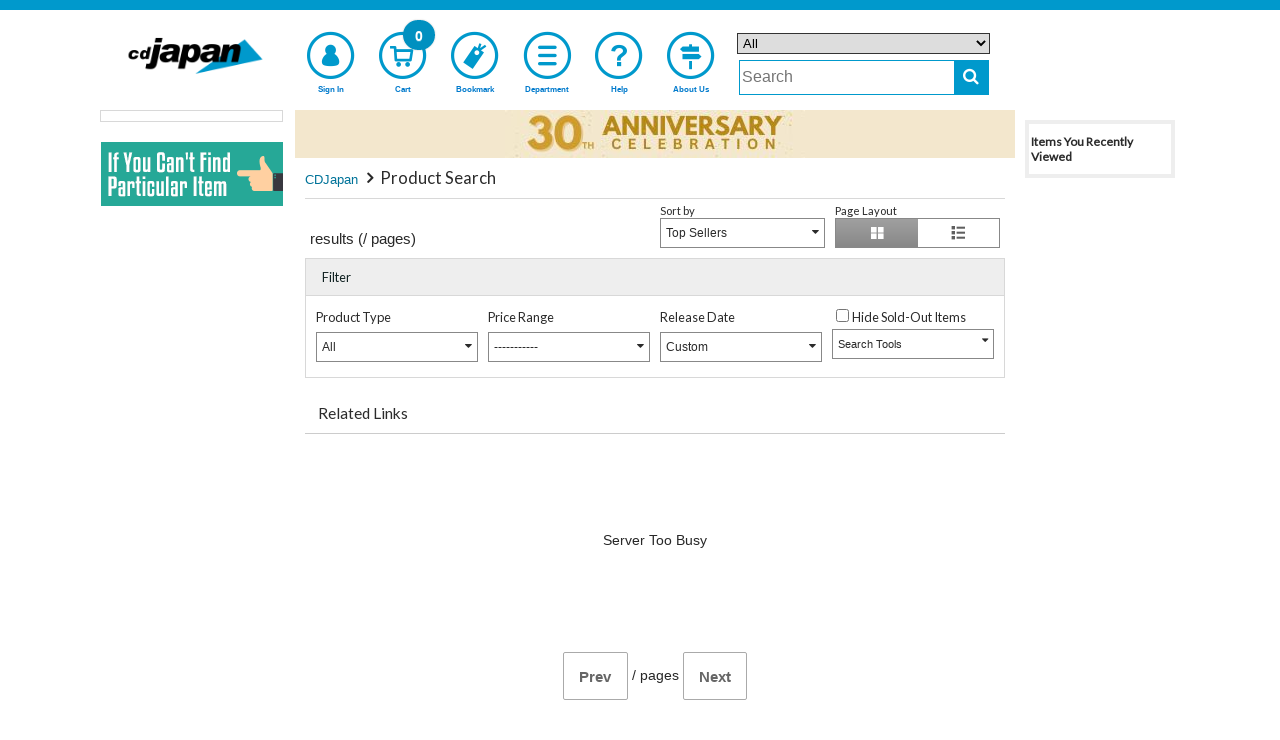

--- FILE ---
content_type: text/html;charset=UTF-8
request_url: https://www.cdjapan.co.jp/products?range.rel=2007%2F04%2F18%2C2007%2F04%2F18
body_size: 20130
content:
<!DOCTYPE html>
<!--[if lt IE 7]>      <html lang="en" class="no-js lt-ie9 lt-ie8 lt-ie7" xmlns:og="http://ogp.me/ns#"> <![endif]-->
<!--[if IE 7]>         <html lang="en" class="no-js lt-ie9 lt-ie8" xmlns:og="http://ogp.me/ns#"> <![endif]-->
<!--[if IE 8]>         <html lang="en" class="no-js lt-ie9" xmlns:og="http://ogp.me/ns#"> <![endif]-->
<!--[if gt IE 8]><!--> <html lang="en" class="no-js" xmlns:og="http://ogp.me/ns#"> <!--<![endif]-->
  <head>
  <meta charset="UTF-8" />
  <meta http-equiv="X-UA-Compatible" content="IE=edge,chrome=1">
  <meta name="apple-itunes-app" content="app-id=1058711820" />
  <meta name="google-play-app" content="app-id=jp.co.cdjapan.shopping" />

  <link rel="shortcut icon" href="//st.cdjapan.co.jp/assets/img/cdj_favicon.ico" type="image/vnd.microsoft.icon" />
  <link rel="apple-touch-icon-precomposed" href="//st.cdjapan.co.jp/assets/img/webcrip_cdj.png" />

  <title>CDJapan : 
Complete Listings






</title>

    <link rel="preconnect" href="https://fonts.gstatic.com/" crossorigin>
    <link href='//fonts.googleapis.com/css2?family=Muli&family=Lato:wght@300;400&display=swap' rel='stylesheet'>

    <link rel="stylesheet" type="text/css" href="https://www.cdjapan.co.jp/assets/bundled_cdj/cdj.css?231013" />
    <!--[if lt IE 9]>
    <link rel="stylesheet" type="text/css" href="//st.cdjapan.co.jp/assets/css/ie.css" />
    <![endif]-->

    <style type="text/css">
  .cal_list .bx-wrapper .bx-controls-direction a {
    top: 100%;
    margin-top: 0;
    height: 30px;
    width: 17px;
  }
  .cal_list .bx-wrapper .bx-prev {
    background: url(//st.cdjapan.co.jp/assets/lib/bxslider/images/slider-left.png);
  }
  .cal_list .bx-wrapper .bx-next {
    background: url(//st.cdjapan.co.jp/assets/lib/bxslider/images/slider-right.png);
  }
  .menu-badge.bell {
    right: 2.2em;
    background-color: #e82020;
  }
  .menu-badge.mb2, #sp-menu .bottom-menu .menu-badge.mb2 {
    font-size: 1em;
    background-color: #e82020;
  }
    </style>

    <script type="text/javascript" src="https://www.cdjapan.co.jp/assets/bundled_cdj/cdj.js?241205" charset='utf-8'></script>

    <meta name="viewport" content="width=device-width,initial-scale=1,minimum-scale=1" />
    <meta name="format-detection" content="telephone=no" />
    <meta property="fb:admins" content="100002407009283" />


    <meta property="og:site_name" content="CDJapan" />
    <meta property="og:type" content="article" />
    <meta property="og:url" content="https://www.cdjapan.co.jp/products" />
    <meta property="og:title" content="" />
    <meta property="og:image" content="" />
    <meta property="og:description" content="" />

    <meta name="description" content="" />
    <meta name="title" content="" />
    <meta name="keywords" content="" />

    <link title="Help" href="https://www.cdjapan.co.jp/guide/help/" rel="help" />
    <link title="" href="https://www.cdjapan.co.jp/products" rel="search" />

    <link href="https://www.neowing.co.jp/products?range.rel=2007%2F04%2F18%2C2007%2F04%2F18" rel="alternate" hreflang="ja-jp" />
    <link href="https://www.cdjapan.co.jp/products?range.rel=2007%2F04%2F18%2C2007%2F04%2F18" rel="alternate" hreflang="en-us" />
    <meta http-equiv="Content-Language" content="en" />

    <link title="" href="https://www.cdjapan.co.jp/api/products/feed?range.rel=2007%2F04%2F18%2C2007%2F04%2F18" rel="alternate" type="application/atom+xml" />


    <script type="text/javascript">
      var nwapi = new neowing_api();
      var nwcar = new ProductCarousel();
      var nw_cust_info = undefined;
      var _ukwhost = 'uabizprd.ukw.jp';
      var _ukwq = [];
      var _ukwreq = function() {
        _ukwq.unshift(['_setDisplay', navigator.userAgent.match(/iPhone|Android.+Mobile/i) ? 'sp' : 'pc']);
        _ukwq.unshift(['_setRefURL',document.referrer]);
        _ukwq.unshift(['_setReqURL',location.href]);
        _ukwq.unshift(['_setClient','cdjapan']);
        var _ukt = document.createElement('script');
        _ukt.type = 'text/javascript';
        _ukt.async = true;
        _ukt.src = '//' + _ukwhost + '/taglog/ukwlg.js';
        var _uks = document.getElementsByTagName('script')[0];
        _uks.parentNode.insertBefore(_ukt,_uks);
      };
    </script>

    <script src="//media.algorecs.com/rrserver/js/2.1/p13n.js"></script>
    <script charset="utf-8" type="text/javascript">
      var nwrr = new RichRelevance('cdj', { env : 1 });
    </script>
<script charset="utf-8" type="text/javascript">
  RR.jsonCallback = function() {
    var dt = RR.data.JSON.placements || [];

    for (i = 0; i < 1; i++) {
      if ( !dt[i] ) continue;
      var ld = $('#rrrecom' + (i + 1)).attr('data-loading') || '';
    $.ajax({
      url: '//www.cdjapan.co.jp/api/rr/1',
      type: 'POST',
      data: {'rcdata' : JSON.stringify(dt[i] || {}), sid : i + 1, rpp : i ? 20 : (window.innerWidth >= 1090 ? 5 : 10), lazy : ld == 'lazy' ? 1 : 0},
      timeout: 30000,
      success: function(ds) {
        if (ds && ds.length) {
          var d = ds.split( "\t" );
          if (d[0]) {
          $('#rrrecom' + d[2]).html(
            '<div id="third-menu-center' + (d[2] == 1 ? '' : d[2]) + '" class="col4 colo cal_list">' +
            '<h4 class="spec-hl">' + d[1] + '</h4>' +
            '<ul class="items item-thumb small" id="detail-recommend-item' + d[2] + '"></ul></div>' + 
            '<div class="rdum" style="height:2.2em;"></div>');
          $('#detail-recommend-item' + d[2]).append(d[0]);
          if (d[2] == 1) {
            $('#rr-side-data').append(d[0]);
            $('#rr-side-title').html(d[1]);
          }
          nwapi.transCurrency('.price-jp-yen', '.price-exchange');
          if ( typeof nwcar !== 'undefined' ) {
            nwcar.put_carousel('#detail-recommend-item' + d[2],{"loop":1,"callback":function(obj) { obj.load_stop = 0;$('.rdum').hide(); }});
          }
          }
        }
      },
      error:  function(req, st) {
        console.log('err:', st);
      }
    });
    }
  };
</script>
<script type="text/javascript">
(function () {
  var _cb = RR.jsonCallback;
  RR.jsonCallback = function() {
    _cb();
    DisplayNewShoppers();
  }
}());

  function DisplayNewShoppers() {
    for (var key in RR.data.JSON.content) {
      if ( RR.data.JSON.content[key]['placement_name'].match(/newshoppers/) ) {
        var p = RR.data.JSON.content[key]['clickthrough_URL'].split("?", 2);
        var p2 = p[1].split("&");
        var newp = [];
        for (var i in p2) {
          if (!(p2[i].match(/^ct=/))) {
            newp.push(p2[i]);
          }
        }
        var linkElement = document.createElement("a");
        linkElement.href = RR.data.JSON.content[key]['raw_url'];
        linkElement.setAttribute('onclick',
          "nwrr.log_click('" + p[0] + "?" + newp.join("&") +
          "');ga('send', 'event', 'header-banner-eng-click', 'click', '" +
          RR.data.JSON.content[key]['raw_url'].replace(/'/g,'%27') + "')");
        linkElement.setAttribute('style',
          'display:block;line-height:0;text-decoration:none;background-color:#'
          + ( RR.data.JSON.content[key]['header_color'] || 'fff' ) );
        var alt_txt = RR.data.JSON.content[key]['title'] || '';
        var imgElement = document.createElement("img");
          imgElement.src = (RR.data.JSON.content[key]['asset_image_URL'] || '').replace('http:','');
          imgElement.title = alt_txt;
          imgElement.alt = alt_txt;
        linkElement.appendChild(imgElement);
        var targetdiv = document.getElementById('newshoppers');
        if ( targetdiv ) targetdiv.appendChild(linkElement);
      }
    }
  }
</script>

<script>
$(function() {
   modal_js('production');
});
</script>


<link title="Neowing" href="https://www.cdjapan.co.jp/products?page=&amp;range.rel=2007%2F04%2F18%2C2007%2F04%2F18" rel="index" />
<link id="npg" href="https://www.cdjapan.co.jp/products?page=2&amp;range.rel=2007%2F04%2F18%2C2007%2F04%2F18" rel="next" />

<script type="text/javascript" src="//st.cdjapan.co.jp/assets/bundled_cdj/cdjsearch.js"></script>
<script type="text/javascript" src="//st.cdjapan.co.jp/assets/js/jquery.skOuterClick.js"></script>
<script>
$(function(){
    $('#disp-grid').click(function(){
        var target = $('.variant-display');
        target.removeClass('item-list').addClass('item-thumb');
        Cookies.set('search-disp-mode', 'grid', {  path: '/' } );
    });

    $('#disp-list').click(function(){
        var target = $('.variant-display');
        target.removeClass('item-thumb').addClass('item-list');
        Cookies.set('search-disp-mode', 'list', {  path: '/' });
    });

    if ( Cookies.get('search-disp-mode') ) {
        $('#disp-' + Cookies.get('search-disp-mode') ).click();
    }

    var template_config = {
        // media: {
        //     target: '#js-media-facet',
        //     before: function(){
        //  
        //     }
        // },
        category: {
            target: '#js-category-facet',
            before: function(){
            }
        },
        person: {
            target: '#js-person-facet',
            before: function(){
            }
        },
        series: {
            target: '#js-series-facet',
            before: function(){
            }
        },
        maker: {
            target: '#js-maker-facet',
            before: function(){
            }
        },
        brand: {
            target: '#js-brand-facet',
            before: function(){
            }
        },
        phone_model: {
            target: '#js-phone_model-facet',
            before: function(){
            }
        },
        submedia: {
            target: '#js-submedia-facet',
            before: function(){
            }
        },
        price_option: {
            target: '#js-price-option',
            option: [
                { label: '-----------',  val: undefined },
                { label: '0-1500yen',     val: '0,1500' },
                { label: '1500-3000yen',  val: '1500,3000' },
                { label: '3000-5000yen',  val: '3000,5000' },
                { label: '5000-10000yen', val: '5000,10000' },
                { label: 'Over 10000yen',  val: '10000' }
            ],
            before: function(param) {
                var val = param['range.price'];
                if ( !val ) val = undefined;
                for ( var i in this.option ) {
                     if ( this.option[i].val === val ) {
                         this.option[i]['class'] = 'current';
                     }
                }
            },
            after: function(param, target, html) {
                if ( $(html).find('.current').size() == 0 ) {
                    var val = param['range.price'];
                    if ( val && val.length > 0 ) {
                        var range = val.split(',', 2);
                        $(target + ' input[name="price_from"]').val(parseInt(range[0]));
                        $(target + ' input[name="price_to"]').val(parseInt(range[1]));
                        $(target + ' .dropdown-in-form').addClass('current');
                    }
                }
            }
        },
        format_option: {
            target: '#js-format-option',
            option: [
                { label: 'All',  val: undefined }
                ,{ label: 'All CD', val: 'cd' }
                ,{ label: 'CD Album', val: 'cdnomaxi' }
                ,{ label: 'CD Maxi', val: 'cdmaxi' }
                ,{ label: 'Vinyl', val: 'vinyl' }
                ,{ label: 'Video', val: 'video' }
                ,{ label: 'DVD', val: 'dvd' }
                ,{ label: 'Blu-ray', val: 'bluray' }
                ,{ label: 'Collectible', val: 'goods' }
                ,{ label: 'Game', val: 'game' }
                ,{ label: 'Book', val: 'book' }
                ,{ label: 'Apparel', val: 'apparel' }
            ],
            before: function(param) {
                var val = param['term.media_format'];
                if ( !val ) val = undefined;
                for ( var i in this.option ) {
                    if ( this.option[i].val === val ) {
                        this.option[i]['class'] = 'current';
                    }
                }
            }
        },

        // discount_price_option: {
        //     target: '#js-discount_price_option',
        //     option: [
        //       { label: '------------',  val: undefined },
        //       { label: 'All',  val: '1,' },
        //       { label: 'Less than 25% OFF', val: '1,25' },
        //       { label: '25-50% OFF',  val: '25,50' },
        //       { label: '50-70% OFF',  val: '50,70' },
        //       { label: 'Over 70% OFF', val: '70' }
        //     ],
        //     before: function(param){
        //         var val = param['range.discount_per'];
        //         if ( !val ) {
        //             if ( param['opt.on_discount'] ) {
        //                val = '1,';
        //             } else {
        //                val = undefined;
        //             }
        //         }
        //         for ( var i in this.option ) {
        //              if ( this.option[i].val === val ) {
        //                  this.option[i]['class'] = 'current';
        //              }
        //         }
        //     }
        // },
        other_option: {
            target: '#js-other_option',
            option: [
                { label: 'First Press',       name: 'opt.is_firstpress' },
                { label: 'Limited Edition',   name: 'opt.is_limitedpress' },
                { label: 'External Bonus',    name: 'opt.has_tokuten' },
                { sep: 1 },
                // { label: 'Release Date', name: 'opt.reldeliv' },
                { label: 'On Discount',       name: 'opt.on_discount' },
                { label: 'In Stock', name: 'opt.in_stock' },
                { sep: 1 },
                { label: 'Audio Samples', name: 'opt.has_songsample' },
                { label: 'Video Comments', name: 'opt.has_movie' },
                { label: 'Items Image Available', name: 'opt.has_image_m' },
                { sep: 1 },
                { label: 'Region All', name: 'opt.region_all' }
            ],
            before: function(param){
                for ( var i in this.option ) {
                    var p = param[this.option[i].name];
                    if ( p != undefined && p != 0 ) {
                        this.option[i]['checked'] = 'checked';
                    }
                }
            },
            after: function(param, target, html) {

            }
        },
        sort: {
            target: '#js-sort',
            option: [
                { label: 'Relevance', val: 'rank' },
                { label: 'Top Sellers', val: 'popular' },
                { label: 'New Arrivals', val: 'new' },
                { label: 'Latest First', val: 'rel' },
                { label: 'Oldest First', val: '-rel' },
                { label: 'Lowest Price First', val: '-price' },
                { label: 'Most Expensive First', val: 'price' }
            ],
            before: function(param){
                var val = param['order'];
                if ( param['q'] !== undefined && param['q'].length > 0 ) {
                    if ( val == undefined || val.length == 0 ) val = 'rank';
                }
                else {
                    this.option.shift();
                    if (param['rr_place']) {
                        this.option.unshift({ label: 'Recommendation', val: 'recom' });
                    }
                    if ( val == undefined || val.length == 0 ) {
                        if (location.pathname.match(/\/person[\/_]/i)) {
                            val = 'rel';
                        } else {
                            val = 'popular';
                        }
                    }
                }

                for ( var i in this.option ) {
                    if ( this.option[i].val === val ) {
                        this.option[i]['class'] = 'current';
                    }
                }
            }
        },
        rel: {
            target: '#js-rel',
            option: [
                { label: 'All', query: 'opt.on_preorder=0&opt.on_released=0&range.rel=&term.release_month=' },
                { label: 'Pre-order', query: 'opt.on_preorder=1&opt.on_released=0&range.rel=&term.release_month='},
                { label: 'Released items', query: 'opt.on_preorder=0&opt.on_released=1&range.rel=&term.release_month=' }
                ,{ label: 'December', query: 'opt.on_preorder=0&opt.on_released=0&range.rel=&term.release_month=12&term.release_year=2025' }
                ,{ label: 'January', query: 'opt.on_preorder=0&opt.on_released=0&range.rel=&term.release_month=1&term.release_year=2026' }
                ,{ label: 'February', query: 'opt.on_preorder=0&opt.on_released=0&range.rel=&term.release_month=2&term.release_year=2026' }
                ,{ label: 'March', query: 'opt.on_preorder=0&opt.on_released=0&range.rel=&term.release_month=3&term.release_year=2026' }
            ],
            before: function(param){
                var preorder = param['opt.on_preorder' ];
                if ( preorder == undefined || preorder == 0 ) {
                    preorder = 0;
                }
                else {
                    preorder = 1;
                }

                var released = param['opt.on_released' ];
                if ( released == undefined || released == 0 ) {
                    released = 0;
                }
                else {
                    released = 1;
                }

                var rel_mon = param['term.release_month'];
                if ( rel_mon == undefined ) {
                    rel_mon = '';
                }

                if ( !param['range.rel'] ) {
                    var input_query = 'opt.on_preorder=' + preorder + '&opt.on_released=' + released + '&range.rel=&term.release_month=' + rel_mon;
                    for ( var i in this.option ) {
                        if ( this.option[i].query === input_query ) {
                            this.option[i]['class'] = 'current';
                        }
                    }
                }
            },
            after: function(param, target, html) {
                if ( $(html).find('.current').size() == 0 ) {
                    var val = param['range.rel'];
                    if ( val && val.length > 0 ) {
                        var range = val.replace(/\//g, '-').split(',', 2);
                        $(target + ' input[name="rel_from"]').val(range[0]);
                        $(target + ' input[name="rel_to"]').val(range[1]);
                        $(target + ' .dropdown-in-form').addClass('current');
                    }
                }
            }
        }
    };

    // compile_template
    for ( var name in template_config ) {
        if ( $('#tmpl-' + name).size() > 0 ) {
            var source   = $('#tmpl-' + name).html();
            var template = Handlebars.compile(source);
            template_config[name]['tmpl'] = template;
        }
    }

    var render = function(name, data) {
        var url_param = URI().query(true);
        var param = {};
        for ( key in url_param ) {
            param[key.replace('\.', '__')] = ( url_param[key].length == 0 ? undefined : url_param[key].length );
        }

        var config = template_config[name];
        if ( config.tmpl ) {
            config.before(url_param)

            var html = config.tmpl({
                option: config.option,
                data: data,
                param: param
            });

            $(config.target).html(html).find('.js-search-refresh')
                .click(search.functions.refresh).mouseup(function(e){
                var li = $(this).parent('li');
                li.parent('ul').children('li').removeClass('current');
                li.addClass('current');
            });

            $(config.target).find('a').click(function(e){
                var ev_category = $(this).attr('data-ga-event');
                var href = $(this).attr('href');
                var url = URI(href);
                var host = url.host();
                if ( host.length > 0 && self_host == host ) {
                    href = url.path();
                    if ( url.query() ) {
                        href = href + '?' + url.query();
                    }
                }

                if ( typeof ga != "undefined" ) {
                    if ( ev_category ) {
                        ga('send', 'event', ev_category, 'search', href);
                    }
                }
            });

            if ( config.after ) {
                config.after(url_param, config.target, html);
            }
        }
    };

    var uri_with = function() {
        var current_url = URI();
        var param = current_url.query(true);
        param['page'] = 1;
        var arg = arguments;
        if ( arg[0].match('=') ) {
            var pairs = arg[0].split('&');
            for ( var i in pairs ) {
                var pair = pairs[i];
                pair = pair.split('=');
                param[pair[0]] = pair[1] || '';
            }
        }
        else {
            for ( var i = 0; i < arg.length; i++ ) {
                if ( i % 2 == 0 && arg[i] != undefined && arg[i+1] != undefined ) {
                    param[arg[i]] = arg[i+1];
                }
            }
        }
        return current_url.path() + '?' + $.param(param);
    };
    Handlebars.registerHelper('url_with', uri_with);

    Handlebars.registerHelper( "compare", function( v1, op, v2, options ) {
        var c = {
            "eq": function( v1, v2 ) {
                return v1 == v2;
            },
            "neq": function( v1, v2 ) {
                return v1 != v2;
            }
        }

        if ( Object.prototype.hasOwnProperty.call( c, op ) ) {
            return c[ op ].call( this, v1, v2 ) ? options.fn( this ) : options.inverse( this );
        }
        return options.inverse( this );
    });

    Handlebars.registerHelper( "current_class", function( name, val ) {
        if ( search.get_param(name) == val ) {
            return 'current';
        }
        else {
            return '';
        }
    });

    var other_tools_count = function() {
        var check_count = 0;
        $('#other-opt-form input[type=checkbox]').each(function(){
            if ( $(this).prop('checked') ) {
                check_count += 1;
            }
        })

        if ( check_count>0 ) {
            $('#js-search-tools-count').html( '(' + check_count.toString() + ')' );
        }
        else {
            $('#js-search-tools-count').html('');
        }
    };

    var targetOffset = $('body').offset().top;
    var options = {
        callbacks : {
            before_api_product: function() {
                $(".js-loading").show();
                $('html,body').scrollTop(targetOffset);
                var cat_id = search.get_param('term.cat_id');
                if ( cat_id ) {
                    $.get( '/api/products/category-list/' + cat_id + '/json',
                    function(data){
                        var html = '<ul class="small-breadcrumb">';
                        for ( var i in data ) {
                            var cat = data[i];
                            html += '<li><span>' + cat.text_en + '</span></li>';
                        }
                        html += '</ul>';
                        $('#js-category-list').html(html);
                    }, 'json');
                }
                else {
                    $('#js-category-list').html('')
                }
            },
            api_product: function(dt) {
                $(".js-loading").hide();
                $('#tout-result-msg').hide();
                var d = dt.split( "\t" );
                var data = d[0];
                if (d[1]) {
                    $('.contrl .rr_ctr').hide();
                } else {
                    $('.contrl .rr_ctr').show();
                }
                var momentFormat = 'YYYY/MM/DD';
                $('#js-search-reuslt .js-date-en-default').each(function(){
                    var self = $(this);
                    var text = self.text();
                    if ( text ) {
                        self.text(moment(text, momentFormat).format('MMMM DD, YYYY'));
                    }
                });
                if ( data.length > 2 ) {
                    $('#no-result-msg').hide();
                    $('#over-result-msg').hide();
                    $('#js-search-result').html(data);
                    nwapi.transCurrency('.price-jp-yen', '.price-exchange');
                }
                else {
                    $('#js-search-result').empty();
                    if ( data ) {
                        $('#over-result-msg').show();
                        $('#no-result-msg').hide();
                    } else {
                        $('#over-result-msg').hide();
                        $('#no-result-msg').show();
                    }
                    if ( typeof ga != "undefined" ) {
                        var param = URI().query(true);
                        if ( param['q'] != undefined && param['q'].length > 0 ) {
                            ga('send', 'event', 'search-no-result', 'search', param['q']);
                        }
                    }
                }
                other_tools_count();
            },
            after_api_product: function() {
            },
            api_error: function(xhr, st) {
                $(".js-loading").hide();
                $('#no-result-msg').hide();
                $('#over-result-msg').hide();
                $('#tout-result-msg').show();
                $('#js-search-result').empty();
                console.log('api_error:',st);
            },
            after_change_page: function(self) {
                $('.js-search-count').text(self.total_entries);
                $('.js-search-pager_total_page').text(self.pager.total_page);
                $('.js-search-pager_current_page').text(self.pager.page);

                if ( self.pager.has_prev ) {
                    $('.js-search-prev').show();
                } else {
                    $('.js-search-prev').hide();
                }
                if ( self.pager.has_next ) {
                    $('.js-search-next').show();
                } else {
                    $('.js-search-next').hide();
                    $('#npg').remove();
                }

                other_tools_count();
            },
            api_count: function(self){
                $('.js-search-count').text(self.total_entries);
                $('.js-search-pager_total_page').text(self.pager.total_page);
                $('.js-search-pager_current_page').text(self.pager.page);

                if ( self.pager.has_prev ) {
                    $('.js-search-prev').show();
                } else {
                    $('.js-search-prev').hide();
                }
                if ( self.pager.has_next ) {
                    $('.js-search-next').show();
                } else {
                    $('.js-search-next').hide();
                    $('#npg').remove();
                }
            },
            api_facet: {
                category: function(data){
                    if ( data.total > 0 ) {
                        render('category', data);
                    }
                    else {
                        $(template_config['category'].target).empty();
                    }
                },
                // media: function(data){
                //     if ( data.total > 0 ) {
                //       render('media', data);
                //     }
                // },
                person: function(data){
                    if ( data.total > 0 ) {
                        render('person', data);
                    }
                    else {
                        $(template_config['person'].target).empty();
                    }
                },
                series: function(data){
                    if ( data.total > 0 ) {
                        render('series', data);
                    }
                    else {
                        $(template_config['series'].target).empty();
                    }
                },
                // maker: function(data){
                //     if ( data.total > 0 ) {
                //        render('maker', data);
                //     }
                //     else {
                //        $(template_config['maker'].target).empty();
                //     }
                // },
                // brand: function(data){
                //     if ( data.total > 0 ) {
                //        render('brand', data);
                //     }
                //     else {
                //        $(template_config['brand'].target).empty();
                //     }
                // },
                phone_model: function(data){
                    if ( data.total > 0 ) {
                        render('phone_model', data);
                    }
                    else {
                        $(template_config['phone_model'].target).empty();
                    }
                },
                submedia: function(data){
                    if ( data.total > 0 ) {
                        render('submedia', data);
                    }
                    else {
                        $(template_config['submedia'].target).empty();
                    }
                }
            }
        },
        api_facet: [
            {
                name: 'category',
                url: '/api/products/facet/category/json',
                type: 'json',
                timeout: 50000,
                enable: true
            },
            {
                name: 'person',
                url: '/api/products/facet/person/json',
                type: 'json',
                order: 'prod_count',
                timeout: 50000,
                enable: true
            },
            {
                name: 'series',
                url: '/api/products/facet/series/json',
                type: 'json',
                timeout: 50000,
                enable: true
            },
            {
               name: 'phone_model',
               url: '/api/products/facet/phone_model/json',
               type: 'json',
               timeout: 50000,
               enable: true
            }
        ]
     };



    if ('default_param' in options) {
        options['default_param']['b_ga'] = 'searchList';
    } else {
        options['default_param'] = {b_ga : 'searchList'};
    }

    var search = new neowing_search(options);
    search.functions.fire();
    render('format_option');
    render('sort');
    render('price_option');
    // render('discount_price_option');
    render('rel');
    render('other_option');

        $('#other-opt-button').click(function(){
            var query = $('#other-opt-form').serialize();
            var not_check =
              $('#other-opt-form input[type=checkbox]:not(:checked)')
              .map(function(){
                  return this.name;
              }).get();

            for ( var i in not_check ) {
                var nc = not_check[i];
                if ( search.get_param(nc) != undefined ) {
                    query = query + '&' + nc + '=0';
                }
            }

            if ( query ) {
               var input_param = URI('?' + query).query(true);
               $.extend(input_param, { page: 1 });
               search.set_param(input_param);
               search.do_request();
            }
            $('#js-other_option .dropdown-body').removeClass('open').hide();
            return false;
        });

         $('.dropdown-block').each(function(){
           var self = $(this);
           var target = self.find('.dropdown-body').first();
           self.find('.dropdown-label').first().click(function(e){
                   e.preventDefault();
                   if ( target.hasClass('open') ) {
                       target.hide();
                       target.removeClass('open');
                   }
                   else {
                       target.hide();
                       target.removeClass('open');
                       target.show();
                       target.addClass('open');
                   }
           }).skOuterClick(function() {
               target.hide();
               target.removeClass('open');
           }, target);
           target.hide();
         });

         $('.dropdown-select').each(function(){
           // var pos = $(this).offset();
           // var this_height = $(this).height();
           // var this_width = $(this).width();
           var self = $(this);
           var label = self.find('.dropdown-label');
           var target = self.find('ul.dropdown-body').first();
           var current = self.find('ul.dropdown-body li.current');

           label.click(function(e){
                   e.preventDefault();
                   if ( target.hasClass('open') ) {
                       target.hide();
                       target.removeClass('open');
                   }
                   else {
                       target.hide();
                       target.removeClass('open');
                       target.show();
                       target.addClass('open');
                   }
           }).skOuterClick(function() {
               target.hide();
               target.removeClass('open');
           }, $(this));

           if ( current.size() > 0 ) {
              var text = current.attr('data-label');
              if ( !text) text = current.text();
              label.text(text)
           }

           target.find('li a').click(function(e){
                e.preventDefault();
                var li = $(this).parent();
                target.find('li.current').removeClass('current');
                li.addClass('current');
                var text = li.attr('data-label');
                if ( !text) text = li.text();
                label.text(text);
                target.removeClass('open');
                target.hide();
           });

           target.hide();
       });

       $('.more-search').submit(function(e){
            e.preventDefault();
            search.set_param({ 'q': $('.input-q').val(), page: 1 });
            search.do_request();
            if ( typeof ga != "undefined" ) {
              ga('send', 'event', 'search-narrow-more', 'search', $.param(search.input_param) );
            }
       });

       $('#js-range-price-form').submit(function(e){
            e.preventDefault();
            var form_val = $(this).serializeArray();
            var from = form_val[0].value;
            var to = form_val[1].value;
            var param = {
                page: 1,
                'range.price': from + ',' + to
            };
            search.set_param(param);
            search.do_request();

            var li = $(this).parent();
            var target = $('ul.dropdown-body.open');
            var label = target.parent().find('.dropdown-label');

            target.find('li.current').removeClass('current');
            li.addClass('current');
            var text = li.attr('data-label');
            if (!text) text = li.text();
            label.text(text);
            target.removeClass('open');
            target.hide();
            if ( typeof ga != "undefined" ) {
              ga('send', 'event', 'search-narrow-price-custom', 'search', param['range.price']);
            }
       });

       $('#js-range-rel-form').submit(function(e){
            e.preventDefault();
            var form_val = $(this).serializeArray();
            var from = form_val[0].value;
            var to = form_val[1].value;
            var param = {
                page: 1,
                'opt.on_released': 0,
                'opt.on_preorder': 0,
                'range.rel': from + ',' + to,
                'term.release_month': ''
            };
            search.set_param(param);
            search.do_request();

            var li = $(this).parent();
            var target = $('ul.dropdown-body.open');
            var label = target.parent().find('.dropdown-label');

            target.find('li.current').removeClass('current');
            li.addClass('current');
            var text = li.attr('data-label');
            if (!text) text = li.text();
            label.text(text);
            target.removeClass('open');
            target.hide();
            if ( typeof ga != "undefined" ) {
              ga('send', 'event', 'search-narrow-rel-custom', 'search', param['range.rel']);
            }
       });

       $('.jump-to-facet').click(function(e){
            e.preventDefault();
            // var target_offset = $('#search-facet').offset();
            // var target_top = target_offset.top;
            // $('html, body').scrollTop(target_top);

            var facet_menu = $('#js-category-facet').clone(true);
            if ( facet_menu.find('ul').size() < 1 ) {
                facet_menu.html('<h4 style="text-align:center">There are no matching results.</h4>');
            } else {
                facet_menu.find('a.js-search-refresh').click(function(){
                    $.magnificPopup.close();
                });
            }

            $.magnificPopup.open({
              items: {
                src:  facet_menu,
                type: 'inline'
              }
            });
       });

        if ( search.get_param('opt.include_eoa') === '0' ) {
             $('#incl_eoa').attr({ 'checked': true });
        }

        $('#incl_eoa').change(function(){
           if ($(this).is(':checked')) {
             search.set_param({ 'opt.include_eoa': 0, page: 1 });
             if ( typeof ga != "undefined" ) {
               ga('send', 'event', 'search-narrow-incl_eoa', 'search');
             }
             $('.nocheck').hide();
           } else {
             $('.nocheck').show();
             search.set_param({ 'opt.include_eoa': 1, page: 1 });
           }
           search.do_request();
        });
        $('#incl_eoa2').click(function(){
           $('.nocheck').hide();
           $('#incl_eoa').attr({ 'checked': false });
           search.set_param({ 'opt.include_eoa': 1, page: 1 });
           search.do_request();
        });
        $('.static-html').hide();


        var wd = window.innerWidth;
        $('.tgl1, .tgl2').each(function(){
          var c = $(this).get(0).className.match(/tgl[0-9]+/)[0];
          if (wd >= 960) {
            if (c) {
              $('.' + c + '_mv').css({'display': c == 'tgl1' ? 'table' : 'block' });
              var mk = $('#' + c + '_mark');
              if (mk.hasClass('fa-plus')) {
                mk.removeClass('fa-plus');
              } else if (mk.hasClass('fa-minus')) {
                mk.removeClass('fa-minus');
              }
            }
          } else if (c) {
            $('.' + c).css({'font-size': '.8rem'});
          }
        });

        $('.tgl1, .tgl2').click(function(){
          if (wd < 960) {
          var c = $(this).get(0).className.match(/tgl[0-9]+/)[0];
          if (c) {
            $('.' + c + '_mv').slideToggle(64);
            var mk = $('#' + c + '_mark');
            if (mk.hasClass('fa-plus')) {
              mk.removeClass('fa-plus');
              mk.addClass('fa-minus');
            } else {
              mk.removeClass('fa-minus');
              mk.addClass('fa-plus');
            }
          }
          }
        });
});
</script>
    <script>
      if (typeof set_newshoppers == "function") {
        set_newshoppers();
      } else {
        nwrr.func.push(function(r3c){
          r3c.addPlacementType('home_page.newshoppers');
        });
      }
    </script>

    <script type="text/javascript">
      $(function() {
        moment.locale('en');
        neowing_init();

        var cb = {
          done: function(v) {
            if ( v == true ) {
              $('.js-service-name').text('Account');
              $('#header .top-menu-cust>a').append(
                '<div class="menu-badge mb0"><i class="fa fa-check" style="color:#FFF;font-size:0.8em;vertical-align:middle;"></i></div>'
              );
              $('#header .top-menu-cust>div').append(
                '<div class="menu-badge mb1"><i class="fa fa-check" style="color:#FFF;font-size:0.8em;vertical-align:middle;"></i></div>'
              );
              var licb = {
                done: function(data) {
                  if ( data && data['result'] == 'YES' ) {
                    $('#cust-info-name').text(
                      data.name1 + ' ' + data.name2
                    );
                    $('#cust-info-point').text(data.having_point);
                    nw_cust_info = data;
                    if (!Cookies.get('__stid') && data.id) {
                      Cookies.set('__stid', data.id, {expires:3});
                    }
                    if (!Cookies.get('__sthid') && data.customer_id_hash) {
                      Cookies.set('__sthid', data.customer_id_hash, {expires:3});
                    }
                    if (!data['privacy_policy_agreement']) {
                      var modal = new nwModal('js-modal-privacy-policy');
                      modal.open();
                    }
                    if ( data.order_alert_count ) {
                      $('#header .top-menu-cust div.menu-badge.mb0').replaceWith(
                        '<div class="menu-badge mb2"><i class="fa fa-bell" style="color:#FFF;font-size:1.1em;vertical-align:baseline;"></i></div>'
                      );
                      $('#header .top-menu-cust div.menu-badge.mb1').replaceWith(
                        '<div class="menu-badge mb2"><i class="fa fa-bell" style="color:#FFF;font-size:0.9em;vertical-align:middle;padding-bottom:4px;"></i></div>'
                      );
                      $('#header .user-menu-order>a').append(
                        '<div class="menu-badge bell">' + data.order_alert_count + '</div>'
                      );
                    }
                  }
                  nwrr.rich_req(data);
                  _ukw_req();
                  _rr_msg();
                },
                fail: function(e) {
                  if (Cookies.get('__stid')) {
                    Cookies.remove('__stid');
                  }
                  nwrr.rich_req();
                  _ukw_req();
                  _rr_msg();
                }
              };
              nwapi.callLoginInfo(licb);
            } else {
              nwrr.rich_req();
              _ukw_req();
              _rr_msg();
            }
          },
          fail: function(e) {
            if (Cookies.get('__stid')) {
              Cookies.remove('__stid');
            }
            nwrr.rich_req();
            _ukw_req();
            _rr_msg();
          }
        };
        nwapi.isLogin(cb);

        var cccb = {
          done: function(val) {
            $('.js-cart-count').text(val);
            nwapi.transCurrency('.price-jp-yen', '.price-exchange');
          }
        };
        nwapi.countCart(cccb);

        var nwshr = new neowing_share_button({ hashtags: 'cdjapan' });

        $('#js-modal-privacy-policy-do').on('click', function(e){
          e.preventDefault();
          $('#js-modal-privacy-policy').hide();
          var appcb = {
            done: function(val) {
            }
          };
          nwapi.agree_privacy_policy(appcb);
        });
      });

      function _ukw_req() {
        if ( !_ukwq.length ) return;
        if ( nw_cust_info && nw_cust_info["customer_id_hash"] ) {
          _ukwq.unshift(['_setLoginID', nw_cust_info["customer_id_hash"]]);
        }
        _ukwreq();
      }

      function _rr_msg(data) {
      }
    </script>
<script>(function(w,d,s,l,i){w[l]=w[l]||[];w[l].push({'gtm.start':
new Date().getTime(),event:'gtm.js'});var f=d.getElementsByTagName(s)[0],
j=d.createElement(s),dl=l!='dataLayer'?'&l='+l:'';j.async=true;j.src=
'https://www.googletagmanager.com/gtm.js?id='+i+dl;f.parentNode.insertBefore(j,f);
})(window,document,'script','dataLayer','GTM-T78BL6X');</script>

    <script type="text/javascript">
      (function(i,s,o,g,r,a,m){i['GoogleAnalyticsObject']=r;i[r]=i[r]||function(){
      (i[r].q=i[r].q||[]).push(arguments)},i[r].l=1*new Date();a=s.createElement(o),
      m=s.getElementsByTagName(o)[0];a.async=1;a.src=g;m.parentNode.insertBefore(a,m)

      })(window,document,'script','//www.google-analytics.com/analytics.js','ga');
      ga('create', 'UA-216925-2', 'cdjapan.co.jp', {'useAmpClientId': true});
      ga('require', 'displayfeatures');
      ga('require', 'linkid', 'linkid.js');
      ga('require', 'ecommerce', 'ecommerce.js');
      ga('send', 'pageview');

      if (document.referrer.match(/google\.(com|co\.jp)/gi) && document.referrer.match(/cd/gi)) {
        var myString = document.referrer;
        var r        = myString.match(/cd=(.*?)&/);
        var rank     = parseInt(r[1]);
        var kw       = myString.match(/q=(.*?)&/);
        if (kw[1].length > 0) {
          var keyWord  = decodeURI(kw[1]);
        } else {
          keyWord = "(not provided)";
        }
        var p        = document.location.pathname;
        ga('send', 'event', 'RankTracker', keyWord, p, rank, true);
      }

      $(function() {
         var self_host = new URI(location.href).host();
         $("a").on('click', function(e) {
            var ev_category = $(this).attr('data-ga-event');
            var href = $(this).attr('href');
            var url = new URI(href);
            var host = url.host();
            if( host.length > 0 && self_host == host ) {
                href = url.path();
                if( url.query() ) {
                   href = href + '?' + url.query();
                }
            }
            if ( ev_category ) {
              ga('send', 'event', ev_category, 'click', href);
            }
            if (href != '#') {
              ga('send', 'event', 'linkclick', 'click', href);
            }
         });
         $("button:submit").click(function(e) {
             var ev_name = $(this).attr('data-ga-event');
            if ( ev_name ) {
              ga('send', 'event', 'submit', ev_name);
            }
          });
      });
    </script>
  </head>
  <body>
  <!--[if lt IE 7]>
      <p class="chromeframe">You are using an <strong>outdated</strong> browser. Please <a href="https://browsehappy.com/">upgrade your browser</a> or <a href="https://www.google.com/chromeframe/?redirect=true">activate Google Chrome Frame</a> to improve your experience.</p>
  <![endif]-->
  <script type="text/javascript">
    $.smartbanner({
      title: 'CDJapanAPP',
      author: 'Neowing',
      price: 'FREE',
      appStoreLanguage: 'us',
      inGooglePlay: 'In Google Play',
      url: null,
      button: 'VIEW',
      daysHidden: 30,
      daysReminder: 90,
    });
  </script>
<noscript><iframe src="https://www.googletagmanager.com/ns.html?id=GTM-T78BL6X"
height="0" width="0" style="display:none;visibility:hidden"></iframe></noscript>
  <div id="wrap">
<div id="header-wrap">
  <header id="header" class="">

    <div class="wide-header">
      <div class="header-top">
        <div class="logo">
          <a href="https://www.cdjapan.co.jp/" rel="home"><img src="//st.cdjapan.co.jp/assets/img/logo_cdj.png" alt="CDJapan" /></a>
        </div>
      </div>

      <nav class="header-nav">
        <ul class="top-menu">
          <li class="top-menu-cust">
            <a href="https://www.cdjapan.co.jp/z/my/" class="open-customer-service"  style="position:relative;" data-ga-event="header-login">
              <i class="icon-nw-kaiin-02"></i>
              <span class="js-service-name">Sign In</span>
            </a>
          </li>
          <li class="top-menu-cart">
            <a href="https://www.cdjapan.co.jp/z/shopping_cart/" style="position:relative;" data-ga-event="header-cart">
              <i class="icon-nw-cart-02"></i>
              <span>Cart</span>
              <div class="menu-badge js-cart-count">0</div>
            </a>
          </li>
          <li class="top-menu-clip">
            <a href="https://www.cdjapan.co.jp/z/my/list/items/" data-ga-event="header-bookmark">
              <i class="icon-nw-bookmark-02-1"></i>
              <span>Bookmark</span>
            </a>
          </li>
          <li class="top-menu-shop">
            <a href="https://www.cdjapan.co.jp/shop/" data-ga-event="header-shoplist">
              <i class="icon-nw-list"></i>
              <span>Department</span>
            </a>
          </li>
          <li class="top-menu-help">
            <a href="https://www.cdjapan.co.jp/guide/help/" data-ga-event="header-help">
              <i class="icon-nw-biginner"></i>
              <span>Help</span>
            </a>
          </li>
          <li class="top-menu-begin">
            <a href="https://www.cdjapan.co.jp/guide/intro/" data-ga-event="header-guide">
              <i class="icon-nw-beginner-04"></i>
              <span>About Us</span>
            </a>
          </li>
        </ul>
      </nav>

      <div class="header-search" role="search">
        <form action="https://www.cdjapan.co.jp/searchuni" mehtod="get" id="suggester">
          <div class="hrow">
            <select name="term.media_format" id="ussel" class="qtype">
              <option value="" selected>All</option>
              <option value="person_series">Artist/Series Listing Page</option>
              <option value="CMS">Feature Page</option>
              <option value="cd">All CD</option>
              <option value="cdnomaxi">CD Album</option>
              <option value="cdmaxi">CD Maxi</option>
              <option value="vinyl">Vinyl</option>
              <option value="video">Video</option>
              <option value="DVD">DVD</option>
              <option value="bluray">Blu-ray</option>
              <option value="GOODS">Collectible</option>
              <option value="game">Game</option>
              <option value="BOOK">Book</option>
              <option value="APPAREL">Apparel</option>
            </select>
          </div>
          <div class="hrow">
            <div class="hcol sc_inp"><input type="text" name="q" value="" class="q search" placeholder="Search" id="unsch" /></div>
            <div class="hcol sc_btn"><button type="submit" class="search-button" aria-label="do search"><i class="fa fa-search"></i></button></div>
          </div>
        </form>
      </div>
<script>
  $(function() {
    let domain = document.domain;
    var options = {
        site: 'cdjapan',
        url: 'https://s3bizprd.ukw.jp/qsuggest/v1d/cdjapan/',
        develop: 0,
        params: {
          dr_category: 2,
          dr_shop: 1,
          dr_brand: 1,
          dr_productname: 2,
          mr_category: 1,
          mr_brand: 1,
          rows: 10,
          history: 'on'
        },
        delay: 300
    };
    var uobj = $('#unsch').unSuggest(options);
    var uobj2 = $('#unsch2').unSuggest(options);
  });
</script>
    </div>

    <div id="window-customer-service">
      <div class="window-customer-service-on">
        <div class="cust-info">
          <div>
            Hi, <b id="cust-info-name"></b>
          </div>
          <div>
            <a href="https://www.cdjapan.co.jp/z/my/account/point/"><span style="color:#fff;">Rewards Points</span> <b class="font-red"><b id="cust-info-point"></b>pt</b></a>
          </div>
        </div>

        <ul class="customer-service-menu">
          <li>
            <a href="https://www.cdjapan.co.jp/z/my/order/">
              <i class="icon-nw-rireki"></i>
              Order History
            </a>
          </li>
          <li>
            <a href="https://www.cdjapan.co.jp/z/my/account/">
              <i class="icon-nw-kaiin"></i>
              Your Account Information
            </a>
          </li>
          <li class="user-menu-order">
            <a href="https://www.cdjapan.co.jp/z/my/order/?filter=orders_on_hold" style="position:relative;">
              <i class="fa fa-bell"></i>
              <span>Orders on Hold</span>
            </a>
          </li>
          <li>
            <a href="https://www.cdjapan.co.jp/z/my/mail/">
              <i class="icon-nw-mail-02-1"></i>
              Email Preference
            </a>
          </li>
        </ul>

        <div class="customer-service-my-top">
          <a href="https://www.cdjapan.co.jp/z/my/">Customer Account</a>
        </div>

        <form action="https://www.cdjapan.co.jp/z/logout" method="post" class="customer-service-logout">
          <input type="hidden" name="next" value="/products" />
          <button type="submit" class="btn blue small">Sign Out</button>
        </form>
      </div>
      <a href="#" class="wc-close"></a>
    </div>

    <div class="small-header">
      <div class="header-pannel">
        <div class="logo">
          <a href="https://www.cdjapan.co.jp/" rel="home"><img src="//st.cdjapan.co.jp/assets/img/logo_cdj.png" alt="CDJapan" /></a>
        </div>
        <div class="header-pannel-menu">
          <a href="https://www.cdjapan.co.jp/guide/intro/">
            <i class="icon-nw-beginner-04"></i>
            <span>About Us</span>
          </a>
        </div>
        <div class="header-pannel-menu">
          <a href="https://www.cdjapan.co.jp/guide/help/">
            <i class="fa fa-question"></i>
            <span>Help</span>
          </a>
        </div>
      </div>
    </div>

    <div id="sp-menu">
      <ul class="bottom-menu">
        <li class="top-menu-cust">
          <div class="open-customer-service" style="position:relative;">
            <i class="icon-nw-kaiin"></i>
            <span class="js-service-name">Sign In</span>
          </div>
        </li>
        <li class="">
          <a href="https://www.cdjapan.co.jp/z/shopping_cart/" style="position:relative;">
            <i class="icon-nw-cart"></i>
            <span>Cart</span>
            <div class="menu-badge js-cart-count">0</div>
          </a>
        </li>
        <li class="">
          <a href="https://www.cdjapan.co.jp/z/my/list/items/">
            <i class="icon-nw-bookmark-01"></i>
            <span>Bookmark</span>
          </a>
        </li>
        <li class="">
          <a href="https://www.cdjapan.co.jp/shop/">
            <i class="fa fa-bars"></i>
            <span>Department</span>
          </a>
        </li>

        <li class="">
          <div class="js-sp-open-search">
            <i class="fa fa-search"></i>
            <span>Search</span>
          </div>
        </li>
      </ul>
    </div>
  </header>
</div>
<div id="container">
  <section id="content">
    <div class="content_header" id="newshoppers"></div>
<div class="row">
<div class="col4 colo sdw" id="search-result">



  <div class="col4 colo" style="padding:0;margin:0;">
    <ul class="small-breadcrumb" itemscope itemtype="http://schema.org/BreadcrumbList">
      <li itemprop="itemListElement" itemscope itemtype="http://schema.org/ListItem">
        <a href="https://www.cdjapan.co.jp/" itemprop="item"><span itemprop="name">CDJapan</span></a>
        <meta itemprop="position" content="1" />
      </li>
      <li><h1>Product Search</h1></li>
    </ul>
  </div>


<div class="search-container">
  <div class="search-controller">
    <div class="search-header">
      <div class="search-cnt">
        <div style="padding:0;margin:0;" id="js-category-list"></div>


        <div class="cnt">
        <span class="js-search-count"></span> results
        (<span class="js-search-pager_current_page"></span>/<span class="js-search-pager_total_page"></span> pages)</div>
      </div>
      <div class="search-sort">
        <h5>Sort by</h5>
        <div class="dropdown-select" id="js-sort"></div>
        <script id="tmpl-sort" type="text/x-handlebars-template">
          <a href="#" class="dropdown-label"></a>
          <ul class="dropdown-body">
            {{#each option}}
            <li class="{{class}}"><a href="{{url_with 'order' val}}" class="js-search-refresh" data-url-with="order={{val}}" data-ga-event="search-sort">{{label}}</a></li>
            {{/each}}
          </ul>
        </script>
      </div>
      <div class="disp-mode">
        <h5>Page Layout</h5>
        <div>
          <div class="switch-toggle switch-nw">
            <input id="disp-grid" name="view" type="radio" checked />
            <label for="disp-grid"><i class="icon-nw-grid"></i></label>
            <input id="disp-list" name="view" type="radio" />
            <label for="disp-list"><i class="icon-nw-disp-list"></i></label>
            <a></a>
          </div>
        </div>
      </div>
    </div>
    <h4 class="contrl-title">
       <i id="tgl1_mark" class="fa fa-plus tgl1" style="padding-right:.5em"></i><span class="tgl1">Filter</span>
       <a class="jump-to-facet" href="#js-category-facet">Narrow By Category <i class="fa fa-angle-right"></i></a>
    </h4>
    <div class="contrl tgl1_mv" style="display:none">
      <div class="">
        <div class="dropdown-select" id="js-format-option"></div>
        <script id="tmpl-format_option" type="text/x-handlebars-template">
          <h5>Product Type</h5>
            <a href="#" class="dropdown-label"></a>
            <ul class="dropdown-body">
            {{#each option}}
            <li class="{{class}}"><a class="js-search-refresh" href="{{url_with 'term.media_format' val}}" data-url-with="term.media_format={{val}}" data-ga-event="search-narrow-media">{{label}}</a></li>
            {{/each}}
            </ul>
        </script>
      </div>
      <div class="">
        <div class="dropdown-select" id="js-price-option"></div>
        <script id="tmpl-price_option" type="text/x-handlebars-template">
            <h5 class="rr_ctr">Price Range</h5>
            <a href="#" class="dropdown-label rr_ctr"></a>
            <ul class="dropdown-body">
            {{#each option}}
            <li class="{{class}}"><a class="js-search-refresh" href="{{url_with 'range.price' val}}" data-url-with="range.price={{val}}" data-ga-event="search-narrow-price">{{label}}</a></li>
            {{/each}}
            <li class="dropdown-in-form" data-label="Custom">
                <h5>Price range</h5>
                <form id="js-range-price-form">
                <div><input type="number" step="1" name="price_from" style="width:80px;"/>yen -</div>
                <div><input type="number" step="1" name="price_to" style="width:80px;"/>yen</div>
                <div style="text-align:center;"><button type="submit" class="btn small blue" style="width:100%; padding: 10px 0;">Submit</button></div>
                </form>
            </li>
            </ul>
        </script>
      </div>

      <div class="">
        <div class="dropdown-select" id="js-rel"></div>
        <script id="tmpl-rel" type="text/x-handlebars-template">
          <h5 class="rr_ctr">Release Date</h5>
          <a href="#" class="dropdown-label rr_ctr"></a>
          <ul class="dropdown-body">
            {{#each option}}
            <li class="{{class}}"><a class="js-search-refresh" href="{{url_with query}}" data-url-with="{{query}}" data-ga-event="search-narrow-rel">{{label}}</a></li>
            {{/each}}
            <li class="dropdown-in-form" data-label="Custom">
              <h5>Date range</h5>
              <form id="js-range-rel-form">
                <div><input type="date" name="rel_from" style="width:130px;" placeholder="Example: 2026/01/31" /></div>
                <div><input type="date" name="rel_to" style="width:130px;" placeholder="Example: 2026/02/28" /></div>
                <div style="text-align:center"><button type="submit" class="btn small blue" style="width:100%; padding: 10px 0;">Submit</button></div>
              </form>
            </li>
          </ul>
        </script>
      </div>
      <div class="">
        <h5 class="rr_ctr">
        <input type="checkbox" id="incl_eoa" /><label for="incl_eoa">Hide Sold-Out Items</label>
        </h5>
        <div class="dropdown-block" id="js-other_option"></div>
        <script id="tmpl-other_option" type="text/x-handlebars-template">
           <a href="#" class="dropdown-label rr_ctr">Search Tools <span id="js-search-tools-count"></span></a>
           <div class="dropdown-body" style="right:5px;">
            <form id="other-opt-form">
            {{#each option}}
            {{#if sep }}
            <hr style="border: dashed 1px #DDD;"/>
            {{else}}
               <span style="display:inline-block; padding:5px; white-space:no-wrap;"><input type="checkbox" name="{{name}}" value="1" id="js-input-{{name}}" {{checked}}/><label for="js-input-{{name}}">{{label}}</label></span>
            {{/if}}
            {{/each}}

            <div style="text-align:right;">
<!--
            <span style="display:inline-block; padding:5px; white-space:no-wrap;">
              Safe Search: 
              <select name="safe_search">
                <option value="">Off</option>
                <option value="MID">Medium</option>
                <option value="HI">Strict</option>
              </select>
            </span>
-->
            <button type="button" class="btn blue" style="font-size:0.8rem" id="other-opt-button">Submit</button>
            </div>
            </form>
           </div>
        </script>
      </div>
    </div>
  </div>

  <div class="related-links">
    <h4 class="tgl2"><i id="tgl2_mark" class="fa fa-minus" style="padding-right:.5em"></i><span style="padding:5px;">Related Links</span></h4>
    <div class="tgl2_mv" style="border-bottom: 1px solid #ccc;">
    <div id="js-person-facet"></div>
    <script id="tmpl-person" type="text/x-handlebars-template">
      <ul class="word-list">
        {{#each data.facet}}
        <li>
         {{#if id}}
         <!-- <a href="{{url_with 'term.person_code' id}}" data-url-with="term.person_code={{id}}" class="js-search-refresh">{{ename}}</a> -->
         {{#if ename}}
         <a href="/person/{{id}}" data-ga-event="search-rel-person">{{ename}}</a>
         {{/if}}
         {{else}}
         {{#if ename}}
         <a href="/person_ename/{{ename}}" data-ga-event="search-rel-person">{{ename}}</a>
         {{/if}}
         {{/if}}
        </li>
        {{/each}}
      </ul>
    </script>

    <div id="js-series-facet"></div>
    <script id="tmpl-series" type="text/x-handlebars-template">
      <ul class="word-list">
        {{#each data.facet}}
        <li>
         <!-- <a href="{{url_with 'term.series_id' id}}" data-url-with="term.series_id={{id}}" class="js-search-refresh">{{ename}}</a> -->
         <a href="/series/{{id}}" data-ga-event="search-rel-series">{{ename}}</a>
        </li>
        {{/each}}
      </ul>
    </script>
    </div>
  </div>

  <div id="no-result-msg" style="display:none;padding: 6em 0;text-align:center;width: 80%;margin: 0 auto;">
    <p><div style="text-align:left;">There are no matching results.</div>
<div class="nocheck" style="padding-top:1em;text-align:left;">For a better result in case of books, please use ISBN 13 digit number without hyphen (-) (for example 9784087925050).</div>
<div style="padding-top:1em;text-align:left;">Also maybe the product is already sold out or out of print.</div>
<div class="nocheck" style="padding-top:1em;text-align:left;">To see them, click <a href="javascript:void(0)" id="incl_eoa2" style="font-weight:bold;">HERE</a> or "Hide Sold-Out Items" option in "Filter" above on the right side.</div></p>
  </div>
  <div id="over-result-msg" style="display:none;padding: 6em 0;text-align:center;">
    <p>Please narrow your search.</p>
  </div>
  <div id="tout-result-msg" style="display:none;padding: 6em 0px;text-align:center;">
    <p>Server Too Busy</p>
  </div>

  <ul class="variant-display items item-thumb medium search-result ec-button" id="js-search-result">
  </ul>

  <div class="js-loading" style="display: none;width: 100%;height:100%;text-align: center;position:absolute;top: 0;z-index: 100; background: rgba(255,255,255,0.7); padding: 200px 0 0 0;"><img src="//st.cdjapan.co.jp/assets/img/loader.gif" alt="" /></div>

  <div style="text-align:center; padding: 10px 0;" class="search-pager">
    <a href="" class="btn white js-search-prev">Prev</a>
    <span>
      <span class="js-search-pager_current_page"></span> / <span class="js-search-pager_total_page"></span> pages
    </span>
    <a href="" class="btn white js-search-next">Next</a>
  </div>

</div>

</div>
</div>

<div class="row sdw" id="rrrecom1"></div>
    <div class="row sdw">
      <h2 class="hl">Items You Recently Viewed</h2>
      <div style="padding:0 1em .5em"><a href="#" class="js-item-recent-clear" onclick="return false">Delete Browsing History</a></div>
      <div class="col4 colo item-list-recent">
        <ul class="items item-thumb small js-item-list-recent"></ul>
        <div class="seemore" style="display:none;"><a href="https://www.cdjapan.co.jp/product/recent/">See more</a></div>
      </div>
    </div>
  </section><!-- .content -->

  <nav id="menu">
  <div class="menu-container">

<div class="facet-menu" id="search-facet">
<div class="submenu" id="js-category-facet"></div>
<script id="tmpl-category" type="text/x-handlebars-template">
  <h4 class="facet-title">Narrow by Category</h4>
  <ul class="list-tree" id="js-category-tree">
    <li class="{{current_class 'term.cat_id' ''}}"><a href="{{url_with 'term.cat_id' ''}}" data-url-with="term.cat_id=" class="js-search-refresh">All</a></li>
    {{#each data.facet}}
    <li class="child{{depth}} {{current_class 'term.cat_id' id }}">
     <a href="{{url_with 'term.cat_id' id}}" data-url-with="term.cat_id={{id}}" data-ga-event="search-narrow-cat_id" class="js-search-refresh">{{ename}} ({{cnt}})</a>
    </li>
    {{/each}}
  </ul>
</script>

<!--
<div class="submenu" id="js-media-facet"></div>
<script id="tmpl-media" type="text/x-handlebars-template">
  <h4 class="facet-title">Narrow by Product Type</h4>
  <ul>
  <li class="{{current_class 'term.media' '' }}"><a href="{{url_with 'term.media' ''}}" data-url-with="term.media=" class="js-search-refresh">All</a></li>
  {{#each data.facet}}
  <li class="{{current_class 'term.media' id }}"><a href="{{url_with 'term.media' id}}" data-url-with="term.media={{id}}" class="js-search-refresh">{{name}}</a></li>
  {{/each}}
  </ul>
</script>
-->

<div class="submenu" id="js-submedia-facet"></div>
<script id="tmpl-submedia" type="text/x-handlebars-template">
  <h4 class="facet-title">Narrow by Format</h4>
  <ul>
    {{#each data.facet}}
    <li>
     <a href="{{url_with 'term.submedia' id}}" data-url-with="term.submedia={{id}}" class="js-search-refresh" data-ga-event="search-narrow-submedia">{{ename}} ({{cnt}})</a>
    </li>
    {{/each}}
  </ul>
</script>

<div class="submenu" id="js-phone_model-facet"></div>
<script id="tmpl-phone_model" type="text/x-handlebars-template">
  <h4 class="facet-title">Phone / Tablet Compatibility</h4>
  <ul>
    {{#each data.facet}}
    <li>
     <a href="{{url_with 'term.phone_model' id}}" data-url-with="term.phone_model={{id}}" class="js-search-refresh" data-ga-event="search-narrow-phone">{{id}}</a>
    </li>
    {{/each}}
  </ul>
</script>

<div class="submenu" id="js-maker-facet"></div>
<script id="tmpl-maker" type="text/x-handlebars-template">
  <h4 class="facet-title">Label/Distributor</h4>
  <ul>
    {{#each data.facet}}
    <li>
     <a href="{{url_with 'term.maker_id' id}}" data-url-with="term.maker_id={{id}}" class="js-search-refresh" data-ga-event="search-narrow-maker">{{ename}}</a>
    </li>
    {{/each}}
  </ul>
</script>

<div class="submenu" id="js-brand-facet"></div>
<script id="tmpl-brand" type="text/x-handlebars-template">
  <h4 class="facet-title">Brand</h4>
  <ul>
    {{#each data.facet}}
    <li>
     <a href="{{url_with 'term.brand_id' id}}" data-url-with="term.brand_id={{id}}" class="js-search-refresh" data-ga-event="search-narrow-brand">{{ename}}</a>
    </li>
    {{/each}}
  </ul>
</script>

</div>

  <div class="submenu" style="text-align:center;">
    <ul class="banner">
      <li style="padding:0"><a href="https://www.cdjapan.co.jp/daiko/" data-ga-event="daiko-bana"><img src="//st.cdjapan.co.jp/assets/img/SpecialRequest.png" alt="Special Request"></a></li>
    </ul>
  </div>
  </div>
  </nav><!-- #menu -->

  <aside id="third-menu">
    <div class="third-menu-wraper item-list-recent">
    <h5 style="font-size:0.75rem;font-weight:bold;">Items You Recently Viewed</h5>
    <ul class="item-thumb x-small js-item-list-recent"></ul>
    </div>
  </aside>

  <nav class="js-menu" style="display:none">
    <ul class="side-menu">
          <li>
            <h3 class="shop-menu-title">
              <i class="icon-nw-music"></i>
              <a href="https://www.cdjapan.co.jp/music/"><span>Music</span></a>
            </h3>
          </li>
          <li>
            <h3 class="shop-menu-title">
              <i class="icon-nw-idols"></i>
              <a href="https://www.cdjapan.co.jp/idols/"><span>J-POP Idol</span></a>
            </h3>
          </li>
          <li>
            <h3 class="shop-menu-title">
              <i class="icon-nw-books"></i>
              <a href="https://www.cdjapan.co.jp/books/"><span>Books</span></a>
            </h3>
          </li>
          <li>
            <h3 class="shop-menu-title">
              <i class="icon-nw-anime"></i>
              <a href="https://www.cdjapan.co.jp/anime/"><span>Anime</span></a>
            </h3>
          </li>
          <li>
            <h3 class="shop-menu-title">
              <i class="icon-nw-figures"></i>
              <a href="https://www.cdjapan.co.jp/figures/"><span>Figures &amp; Characters &amp; Hobbies</span></a>
            </h3>
          </li>
          <li>
            <h3 class="shop-menu-title">
              <i class="icon-nw-toys"></i>
              <a href="https://www.cdjapan.co.jp/toys/"><span>Toys &amp; Kids</span></a>
            </h3>
          </li>
          <li>
            <h3 class="shop-menu-title">
              <i class="icon-nw-games"></i>
              <a href="https://www.cdjapan.co.jp/games/"><span>Games</span></a>
            </h3>
          </li>
          <li>
            <h3 class="shop-menu-title">
              <i class="icon-nw-movie-tv"></i>
              <a href="https://www.cdjapan.co.jp/movie-tv/"><span>Movie &amp; TV</span></a>
            </h3>
          </li>
          <li>
            <h3 class="shop-menu-title">
              <i class="icon-nw-tokusatsu"></i>
              <a href="https://www.cdjapan.co.jp/tokusatsu/"><span>Tokusatsu / Sentai</span></a>
            </h3>
          </li>
          <li>
            <h3 class="shop-menu-title">
              <i class="icon-nw-wa"></i>
              <a href="https://www.cdjapan.co.jp/wa/"><span>Beauty</span></a>
            </h3>
          </li>
          <li>
            <h3 class="shop-menu-title">
              <i class="icon-nw-lifestyle"></i>
              <a href="https://www.cdjapan.co.jp/lifestyle/"><span>Life Style</span></a>
            </h3>
          </li>
          <li>
            <h3 class="shop-menu-title">
              <i class="icon-nw-apparel"></i>
              <a href="https://www.cdjapan.co.jp/apparel/"><span>Apparel</span></a>
            </h3>
          </li>
          <li>
            <h3 class="shop-menu-title">
              <i class="icon-nw-gadgets"></i>
              <a href="https://www.cdjapan.co.jp/gadgets/"><span>Gadgets / Audio</span></a>
            </h3>
          </li>
          <li>
            <h3 class="shop-menu-title">
              <i class="icon-nw-stationery"></i>
              <a href="https://www.cdjapan.co.jp/stationery/"><span>Calendar &amp; Stationery</span></a>
            </h3>
          </li>
          <li>
            <h3 class="shop-menu-title">
              <i class="icon-nw-daiko"></i>
              <a href="https://www.cdjapan.co.jp/daiko/"><span>Proxy Shopping</span></a>
            </h3>
          </li>
    </ul>
  </nav>

  <div id="js-modal-privacy-policy" class="nw-modal">
    <div class="nw-modal-wrap">
      <div class="nw-modal-body">
        <h3>Update to our Privacy Policy</h3>
        <p>We have recently updated our privacy policy, which will be implemented from May 25, 2018 onwards.</p>
        <p><a href="https://www.cdjapan.co.jp/guide/help/privacy_policy/privacy_policy" style="color:#ff8000">Read our Privacy Policy here.</a></p>
        <p class="nw-modal-msg"></p>
        <form method="POST" action="https://www.cdjapan.co.jp/guide/help/privacy_policy/privacy_policy" id="js-modal-privacy-policy-form">
          <button type="submit" id="js-modal-privacy-policy-do" class="btn blue">OK</button>
        </form>
      </div>
      <div class="nw-modal-footer"></div>
      <a href="#" class="nw-modal-close" title="close"></a>
    </div>
    <span class="js-dialogue-closer">close</span>
  </div>

</div>

<div id="js-modal-add-cart" class="nw-modal">
  <div class="nw-modal-wrap">
  <div id="nw-cart-modal" class="nw-modal-body js-modal-add-cart-close">
    <h3></h3>
    <p class="nw-modal-msg"><img src="//st.cdjapan.co.jp/assets/img/ajax-loader.gif" /></p>
  </div>
  <div class="nw-modal-footer">
    <a href="https://www.cdjapan.co.jp/z/shopping_cart/" class="btn red nw-modal-cart">View Cart</a>
  </div>
  <div id="add_to_cart_page_r01" class="nw-modal-middle"></div>
  <a href="#" class="nw-modal-close" title="close"></a>
  </div>
  <span class="js-dialogue-closer">close</span>
</div>


<div id="js-modal-clip" class="nw-modal">
  <div class="nw-modal-wrap">
  <div class="nw-modal-symbol js-modal-clip-close">
    <i class="icon-nw-bookmark-02-1"></i>
  </div>
  <div class="nw-modal-body">
    <h3 class="js-modal-clip-close"></h3>
    <p class="nw-modal-msg"><img src="//st.cdjapan.co.jp/assets/img/ajax-loader.gif" /></p>
  </div>
  <div class="nw-modal-footer">
    <a href="https://www.cdjapan.co.jp/z/my/list/items/" class="btn red">Show All Bookmarks</a>
  </div>
  <a href="#" class="nw-modal-close" title="close"></a>
  </div>
  <span class="js-dialogue-closer">close</span>
</div>

<div id="js-modal-add-cart2" class="nw-bar">
  <div class="nw-modal-wrap">
  <div class="nw-modal-body js-modal-add-cart2-close">
    <h3></h3>
    <p class="nw-modal-msg"><img src="//st.cdjapan.co.jp/assets/img/ajax-loader.gif" /></p>
  </div>
  <div class="nw-modal-footer">
    <a href="https://www.cdjapan.co.jp/z/shopping_cart/" class="btn red nw-modal-cart">View Cart</a>
  </div>
  <a href="#" class="nw-modal-close" title="close"></a>
  </div>
  <span class="js-dialogue-closer">close</span>
</div>

<div id="js-modal-nice" class="nw-modal" style="font-size:109%">
  <div class="nw-modal-wrap">
  <div class="nw-modal-body"></div>
  <div class="nw-modal-footer">
    <p class="font-red">You need to sign. <a href="https://www.cdjapan.co.jp/z/login/precious?next=%2Fproducts%3Frange.rel%3D2007%252F04%252F18%252C2007%252F04%252F18" class="btn blue"><span style="font-size:130%">Sign In</span></a></p>
  </div>
  <a href="#" class="nw-modal-close" title="close"></a>
  </div>
  <span class="js-dialogue-closer">close</span>
</div>

  </div><!-- end of #wrap -->

<footer id="footer">
  <div class="footer-content">
    <ul class="footer-menu">
      <li>
        <a href="https://www.cdjapan.co.jp/guide/help/privacy_policy/privacy_policy">
          Privacy Policy
        </a>
      </li>
      <li>
        <a href="https://www.cdjapan.co.jp/guide/help/about_cdjapan/conditions_of_use">
          Conditions of Use
        </a>
      </li>
      <li>
        <a href="https://www.cdjapan.co.jp/guide/help/about_cdjapan/about">
          About CD JAPAN
        </a>
      </li>
      <li>
        <a href="https://www.cdjapan.co.jp/guide/help/#FAQ">
          FAQ
        </a>
      </li>
      <li>
        <a href="https://www.cdjapan.co.jp/guide/help/ordering/general_returns">
          Returns Policy
        </a>
      </li>
      <li>
        <a href="https://www.cdjapan.co.jp/guide/help/account/cdjapan_rewards">
          CDJapan Rewards
        </a>
      </li>
      <li>
        <a href="https://www.cdjapan.co.jp/aff/">
          Affiliate
        </a>
      </li>
      <li>
        <a href="https://rental.cdjapan.co.jp/">
          SIM Card & WiFi Rental
        </a>
      </li>
    </ul>

    <div class="footer-icons" style="text-align:left">
      <div>
        <a href="https://geo.itunes.apple.com/en/app/cdjapan-app/id1058711820?mt=8"><img src="//st.cdjapan.co.jp/assets/img/app_store.svg" alt="App Store" style="width:140px;height:40px;padding:0 .3em" /></a>
        <a href="https://play.google.com/store/apps/details?id=jp.co.cdjapan.shopping&hl=en&utm_source=global_co&utm_medium=prtnr&utm_content=Mar2515&utm_campaign=PartBadge&pcampaignid=MKT-Other-global-all-co-prtnr-ap-PartBadge-Mar2515-1"><img alt="Get it on Google Play" src="//st.cdjapan.co.jp/assets/img/Google_Play_en.svg" style="width:140px;height:40px;padding:0 .3em" /></a>
      </div>
      <div>
        <a href="https://twitter.com/cdjapan" class="x" aria-label="x"><i class="fa icon-nw-x fa-4x" style="font-size:3.8em;"></i></a>
        <a href="https://www.facebook.com/CDJapan" class="facebook" aria-label="facebook"><i class="fa fa-facebook-square fa-4x"></i></a>
        <a href="https://www.instagram.com/cdjapan/" class="instagram" aria-label="instagram"><i class="fa fa-instagram fa-4x"></i></a>
        <a href="https://www.weibo.com/CDJapn/" class="weibo" aria-label="weibo"><i class="fa fa-weibo fa-4x"></i></a>
        <a href="https://wpa.qq.com/msgrd?v=3&uin=3455674201&site=qq&menu=yes" class="qq" aria-label="qq"><i class="fa fa-qq fa-4x"></i></a>
        <a href="https://www.youtube.com/channel/UC2Hc8UgynG93zY1skrPtpZw" class="youtube" aria-label="youtube"><i class="fa icon-nw-youtube fa-4x" style="font-size:3.7em;"></i></a>
        <a href="https://www.cdjapan.co.jp/guide/help/product/oricon"><img src="//st.cdjapan.co.jp/assets/img/oricon-cdj-2.png" alt="oricon" /></a>
      </div>
      <div>
        <img style="width:13%;" src="//st.cdjapan.co.jp/assets/img/payment/paypal.gif" alt="paypal" />
        <img style="width:13%;" src="//st.cdjapan.co.jp/assets/img/payment/visa.jpg" alt="visa card" />
        <img style="width:13%;" src="//st.cdjapan.co.jp/assets/img/payment/master.jpg" alt="master card" />
        <img style="width:13%;" src="//st.cdjapan.co.jp/assets/img/payment/jcb.jpg" alt="jcb card" />
        <img style="width:13%;" src="//st.cdjapan.co.jp/assets/img/payment/amex.jpg" alt="amex card" />
        <img style="width:13%;" src="//st.cdjapan.co.jp/assets/img/payment/diners.jpg" alt="diners card" />
        <img style="width:13%;" src="//st.cdjapan.co.jp/assets/img/payment/alipay.jpg" alt="alipay" />
      </div>
    </div>

  </div>
  <div class="copyright">&copy; 2003-2026 Neowing. All Rights Reserved.</div>
</footer>
  </body>
</html>


--- FILE ---
content_type: text/javascript;charset=utf-8
request_url: https://recs.algorecs.com/rrserver/p13n_generated.js?a=7acb638e84ceb389&ts=1768412860745&v=2.1.0.20251222&ssl=t&pt=%7Chome_page.newshoppers&s=1&cts=https%3A%2F%2Fwww.cdjapan.co.jp&l=1
body_size: 993
content:
RR.data = {JSON:{"placements":[]}};var rr_remote_data='eF4FwcERgCAMBMAPL3u5mSSQAzqwDSUw48OfWr-7abu_5wpRo0ArW1FrlF4F5oCmd-wai-fBDrfpKGVkxOwNWci5WD1Mfng9EZk';var rr_recs={placements:[{used:false,placementType:'home_page.newshoppers',html:''}]},rr_dynamic={placements:[]},rr_call_after_flush=function(){ RR.data.JSON.content = RR.data.JSON.content || []; RR.data.JSON.content.push({   "placement_name": 'home_page.newshoppers',   "asset_image_URL": '//st.cdjapan.co.jp/pictures/cms/f/30thanniv_header.jpg',   "asset_size": '720x48',   "clickthrough_URL": 'https://recs.algorecs.com/rrserver/click?a=7acb638e84ceb389&vg=1df7ba69-52e5-44c3-de98-3066ef675d20&pti=9&pa=newshoppers&hpi=11929&rti=2&sgs=&qsgs=41543%7C41535%7C30035%7C28674%7C16893%7C17034%7C16668%7C12665%7C12641%7C12392%7C11078&mvtId=-1&mvtTs=1768412860970&uguid=1df6ba69-52e5-44c3-de98-3066ef675d20&channelId=WEB&s=1&pg=-1&p=143384&ct=https%3A%2F%2Fwww.cdjapan.co.jp%2Fcampaign%2Fneowing_30thanniversary',   "raw_url": decodeURIComponent('https://recs.algorecs.com/rrserver/click?a=7acb638e84ceb389&vg=1df7ba69-52e5-44c3-de98-3066ef675d20&pti=9&pa=newshoppers&hpi=11929&rti=2&sgs=&qsgs=41543%7C41535%7C30035%7C28674%7C16893%7C17034%7C16668%7C12665%7C12641%7C12392%7C11078&mvtId=-1&mvtTs=1768412860970&uguid=1df6ba69-52e5-44c3-de98-3066ef675d20&channelId=WEB&s=1&pg=-1&p=143384&ct=https%3A%2F%2Fwww.cdjapan.co.jp%2Fcampaign%2Fneowing_30thanniversary'.split("ct=")[1].split("&")[0]),   "title": 'Neowing 30th Anniversary Celebration!',   "header_color": 'f3e7cd',   "render_time": '1768412860975',   "view_guid": '1df7ba69-52e5-44c3-de98-3066ef675d20' }); if (typeof RR.jsonCallback === "function"){     RR.jsonCallback(); }};rr_flush=function(){if(rr_onload_called){if(RR.defaultCallback){RR.defaultCallback(rr_recs);}else{rr_placements=[];var p=rr_recs.placements,h,i;for(i=0;i<p.length;i++){rr_placements[i]=[(p[i].used?1:0),p[i].placementType,p[i].html];}for(i=0;i<rr_placement_place_holders.length;i++){h=document.getElementById('rr_placement_'+i);if(h&&typeof h!='undefined'){rr_insert_placement(h,rr_placement_place_holders[i]);}}}rr_call_after_flush();if(RR.renderDynamicPlacements){RR.renderDynamicPlacements();}if(window.rr_annotations_array){window.rr_annotations_array.push(window.rr_annotations);}else{window.rr_annotations_array = [window.rr_annotations];}}};rr_flush();

--- FILE ---
content_type: application/x-javascript
request_url: https://www.cdjapan.co.jp/assets/bundled_cdj/cdj.js?241205
body_size: 303012
content:
/*! For license information please see cdj.js.LICENSE.txt */
!function(e){var t={};function n(i){if(t[i])return t[i].exports;var o=t[i]={i:i,l:!1,exports:{}};return e[i].call(o.exports,o,o.exports,n),o.l=!0,o.exports}n.m=e,n.c=t,n.d=function(e,t,i){n.o(e,t)||Object.defineProperty(e,t,{enumerable:!0,get:i})},n.r=function(e){"undefined"!=typeof Symbol&&Symbol.toStringTag&&Object.defineProperty(e,Symbol.toStringTag,{value:"Module"}),Object.defineProperty(e,"__esModule",{value:!0})},n.t=function(e,t){if(1&t&&(e=n(e)),8&t)return e;if(4&t&&"object"==typeof e&&e&&e.__esModule)return e;var i=Object.create(null);if(n.r(i),Object.defineProperty(i,"default",{enumerable:!0,value:e}),2&t&&"string"!=typeof e)for(var o in e)n.d(i,o,function(t){return e[t]}.bind(null,o));return i},n.n=function(e){var t=e&&e.__esModule?function(){return e.default}:function(){return e};return n.d(t,"a",t),t},n.o=function(e,t){return Object.prototype.hasOwnProperty.call(e,t)},n.p="",n(n.s=20)}([,function(e,t,n){var i,o,r;o="undefined"!=typeof window?window:this,r=function(n,o){var r=[],a=n.document,s=r.slice,l=r.concat,c=r.push,u=r.indexOf,d={},f=d.toString,p=d.hasOwnProperty,h={},m=function(e,t){return new m.fn.init(e,t)},g=/^[\s\uFEFF\xA0]+|[\s\uFEFF\xA0]+$/g,v=/^-ms-/,y=/-([\da-z])/gi,_=function(e,t){return t.toUpperCase()};function b(e){var t=!!e&&"length"in e&&e.length,n=m.type(e);return"function"!==n&&!m.isWindow(e)&&("array"===n||0===t||"number"==typeof t&&t>0&&t-1 in e)}m.fn=m.prototype={jquery:"1.12.4",constructor:m,selector:"",length:0,toArray:function(){return s.call(this)},get:function(e){return null!=e?e<0?this[e+this.length]:this[e]:s.call(this)},pushStack:function(e){var t=m.merge(this.constructor(),e);return t.prevObject=this,t.context=this.context,t},each:function(e){return m.each(this,e)},map:function(e){return this.pushStack(m.map(this,(function(t,n){return e.call(t,n,t)})))},slice:function(){return this.pushStack(s.apply(this,arguments))},first:function(){return this.eq(0)},last:function(){return this.eq(-1)},eq:function(e){var t=this.length,n=+e+(e<0?t:0);return this.pushStack(n>=0&&n<t?[this[n]]:[])},end:function(){return this.prevObject||this.constructor()},push:c,sort:r.sort,splice:r.splice},m.extend=m.fn.extend=function(){var e,t,n,i,o,r,a=arguments[0]||{},s=1,l=arguments.length,c=!1;for("boolean"==typeof a&&(c=a,a=arguments[s]||{},s++),"object"==typeof a||m.isFunction(a)||(a={}),s===l&&(a=this,s--);s<l;s++)if(null!=(o=arguments[s]))for(i in o)e=a[i],a!==(n=o[i])&&(c&&n&&(m.isPlainObject(n)||(t=m.isArray(n)))?(t?(t=!1,r=e&&m.isArray(e)?e:[]):r=e&&m.isPlainObject(e)?e:{},a[i]=m.extend(c,r,n)):void 0!==n&&(a[i]=n));return a},m.extend({expando:"jQuery"+("1.12.4"+Math.random()).replace(/\D/g,""),isReady:!0,error:function(e){throw new Error(e)},noop:function(){},isFunction:function(e){return"function"===m.type(e)},isArray:Array.isArray||function(e){return"array"===m.type(e)},isWindow:function(e){return null!=e&&e==e.window},isNumeric:function(e){var t=e&&e.toString();return!m.isArray(e)&&t-parseFloat(t)+1>=0},isEmptyObject:function(e){var t;for(t in e)return!1;return!0},isPlainObject:function(e){var t;if(!e||"object"!==m.type(e)||e.nodeType||m.isWindow(e))return!1;try{if(e.constructor&&!p.call(e,"constructor")&&!p.call(e.constructor.prototype,"isPrototypeOf"))return!1}catch(e){return!1}if(!h.ownFirst)for(t in e)return p.call(e,t);for(t in e);return void 0===t||p.call(e,t)},type:function(e){return null==e?e+"":"object"==typeof e||"function"==typeof e?d[f.call(e)]||"object":typeof e},globalEval:function(e){e&&m.trim(e)&&(n.execScript||function(e){n.eval.call(n,e)})(e)},camelCase:function(e){return e.replace(v,"ms-").replace(y,_)},nodeName:function(e,t){return e.nodeName&&e.nodeName.toLowerCase()===t.toLowerCase()},each:function(e,t){var n,i=0;if(b(e))for(n=e.length;i<n&&!1!==t.call(e[i],i,e[i]);i++);else for(i in e)if(!1===t.call(e[i],i,e[i]))break;return e},trim:function(e){return null==e?"":(e+"").replace(g,"")},makeArray:function(e,t){var n=t||[];return null!=e&&(b(Object(e))?m.merge(n,"string"==typeof e?[e]:e):c.call(n,e)),n},inArray:function(e,t,n){var i;if(t){if(u)return u.call(t,e,n);for(i=t.length,n=n?n<0?Math.max(0,i+n):n:0;n<i;n++)if(n in t&&t[n]===e)return n}return-1},merge:function(e,t){for(var n=+t.length,i=0,o=e.length;i<n;)e[o++]=t[i++];if(n!=n)for(;void 0!==t[i];)e[o++]=t[i++];return e.length=o,e},grep:function(e,t,n){for(var i=[],o=0,r=e.length,a=!n;o<r;o++)!t(e[o],o)!==a&&i.push(e[o]);return i},map:function(e,t,n){var i,o,r=0,a=[];if(b(e))for(i=e.length;r<i;r++)null!=(o=t(e[r],r,n))&&a.push(o);else for(r in e)null!=(o=t(e[r],r,n))&&a.push(o);return l.apply([],a)},guid:1,proxy:function(e,t){var n,i,o;if("string"==typeof t&&(o=e[t],t=e,e=o),m.isFunction(e))return n=s.call(arguments,2),(i=function(){return e.apply(t||this,n.concat(s.call(arguments)))}).guid=e.guid=e.guid||m.guid++,i},now:function(){return+new Date},support:h}),"function"==typeof Symbol&&(m.fn[Symbol.iterator]=r[Symbol.iterator]),m.each("Boolean Number String Function Array Date RegExp Object Error Symbol".split(" "),(function(e,t){d["[object "+t+"]"]=t.toLowerCase()}));var w=function(e){var t,n,i,o,r,a,s,l,c,u,d,f,p,h,m,g,v,y,_,b="sizzle"+1*new Date,w=e.document,x=0,k=0,S=oe(),C=oe(),T=oe(),D=function(e,t){return e===t&&(d=!0),0},E={}.hasOwnProperty,M=[],j=M.pop,O=M.push,P=M.push,I=M.slice,A=function(e,t){for(var n=0,i=e.length;n<i;n++)if(e[n]===t)return n;return-1},z="checked|selected|async|autofocus|autoplay|controls|defer|disabled|hidden|ismap|loop|multiple|open|readonly|required|scoped",L="[\\x20\\t\\r\\n\\f]",N="(?:\\\\.|[\\w-]|[^\\x00-\\xa0])+",H="\\["+L+"*("+N+")(?:"+L+"*([*^$|!~]?=)"+L+"*(?:'((?:\\\\.|[^\\\\'])*)'|\"((?:\\\\.|[^\\\\\"])*)\"|("+N+"))|)"+L+"*\\]",R=":("+N+")(?:\\((('((?:\\\\.|[^\\\\'])*)'|\"((?:\\\\.|[^\\\\\"])*)\")|((?:\\\\.|[^\\\\()[\\]]|"+H+")*)|.*)\\)|)",Y=new RegExp(L+"+","g"),F=new RegExp("^"+L+"+|((?:^|[^\\\\])(?:\\\\.)*)"+L+"+$","g"),q=new RegExp("^"+L+"*,"+L+"*"),W=new RegExp("^"+L+"*([>+~]|"+L+")"+L+"*"),U=new RegExp("="+L+"*([^\\]'\"]*?)"+L+"*\\]","g"),B=new RegExp(R),$=new RegExp("^"+N+"$"),Q={ID:new RegExp("^#("+N+")"),CLASS:new RegExp("^\\.("+N+")"),TAG:new RegExp("^("+N+"|[*])"),ATTR:new RegExp("^"+H),PSEUDO:new RegExp("^"+R),CHILD:new RegExp("^:(only|first|last|nth|nth-last)-(child|of-type)(?:\\("+L+"*(even|odd|(([+-]|)(\\d*)n|)"+L+"*(?:([+-]|)"+L+"*(\\d+)|))"+L+"*\\)|)","i"),bool:new RegExp("^(?:"+z+")$","i"),needsContext:new RegExp("^"+L+"*[>+~]|:(even|odd|eq|gt|lt|nth|first|last)(?:\\("+L+"*((?:-\\d)?\\d*)"+L+"*\\)|)(?=[^-]|$)","i")},G=/^(?:input|select|textarea|button)$/i,V=/^h\d$/i,X=/^[^{]+\{\s*\[native \w/,Z=/^(?:#([\w-]+)|(\w+)|\.([\w-]+))$/,J=/[+~]/,K=/'|\\/g,ee=new RegExp("\\\\([\\da-f]{1,6}"+L+"?|("+L+")|.)","ig"),te=function(e,t,n){var i="0x"+t-65536;return i!=i||n?t:i<0?String.fromCharCode(i+65536):String.fromCharCode(i>>10|55296,1023&i|56320)},ne=function(){f()};try{P.apply(M=I.call(w.childNodes),w.childNodes),M[w.childNodes.length].nodeType}catch(e){P={apply:M.length?function(e,t){O.apply(e,I.call(t))}:function(e,t){for(var n=e.length,i=0;e[n++]=t[i++];);e.length=n-1}}}function ie(e,t,i,o){var r,s,c,u,d,h,v,y,x=t&&t.ownerDocument,k=t?t.nodeType:9;if(i=i||[],"string"!=typeof e||!e||1!==k&&9!==k&&11!==k)return i;if(!o&&((t?t.ownerDocument||t:w)!==p&&f(t),t=t||p,m)){if(11!==k&&(h=Z.exec(e)))if(r=h[1]){if(9===k){if(!(c=t.getElementById(r)))return i;if(c.id===r)return i.push(c),i}else if(x&&(c=x.getElementById(r))&&_(t,c)&&c.id===r)return i.push(c),i}else{if(h[2])return P.apply(i,t.getElementsByTagName(e)),i;if((r=h[3])&&n.getElementsByClassName&&t.getElementsByClassName)return P.apply(i,t.getElementsByClassName(r)),i}if(n.qsa&&!T[e+" "]&&(!g||!g.test(e))){if(1!==k)x=t,y=e;else if("object"!==t.nodeName.toLowerCase()){for((u=t.getAttribute("id"))?u=u.replace(K,"\\$&"):t.setAttribute("id",u=b),s=(v=a(e)).length,d=$.test(u)?"#"+u:"[id='"+u+"']";s--;)v[s]=d+" "+he(v[s]);y=v.join(","),x=J.test(e)&&fe(t.parentNode)||t}if(y)try{return P.apply(i,x.querySelectorAll(y)),i}catch(e){}finally{u===b&&t.removeAttribute("id")}}}return l(e.replace(F,"$1"),t,i,o)}function oe(){var e=[];return function t(n,o){return e.push(n+" ")>i.cacheLength&&delete t[e.shift()],t[n+" "]=o}}function re(e){return e[b]=!0,e}function ae(e){var t=p.createElement("div");try{return!!e(t)}catch(e){return!1}finally{t.parentNode&&t.parentNode.removeChild(t),t=null}}function se(e,t){for(var n=e.split("|"),o=n.length;o--;)i.attrHandle[n[o]]=t}function le(e,t){var n=t&&e,i=n&&1===e.nodeType&&1===t.nodeType&&(~t.sourceIndex||1<<31)-(~e.sourceIndex||1<<31);if(i)return i;if(n)for(;n=n.nextSibling;)if(n===t)return-1;return e?1:-1}function ce(e){return function(t){return"input"===t.nodeName.toLowerCase()&&t.type===e}}function ue(e){return function(t){var n=t.nodeName.toLowerCase();return("input"===n||"button"===n)&&t.type===e}}function de(e){return re((function(t){return t=+t,re((function(n,i){for(var o,r=e([],n.length,t),a=r.length;a--;)n[o=r[a]]&&(n[o]=!(i[o]=n[o]))}))}))}function fe(e){return e&&void 0!==e.getElementsByTagName&&e}for(t in n=ie.support={},r=ie.isXML=function(e){var t=e&&(e.ownerDocument||e).documentElement;return!!t&&"HTML"!==t.nodeName},f=ie.setDocument=function(e){var t,o,a=e?e.ownerDocument||e:w;return a!==p&&9===a.nodeType&&a.documentElement?(h=(p=a).documentElement,m=!r(p),(o=p.defaultView)&&o.top!==o&&(o.addEventListener?o.addEventListener("unload",ne,!1):o.attachEvent&&o.attachEvent("onunload",ne)),n.attributes=ae((function(e){return e.className="i",!e.getAttribute("className")})),n.getElementsByTagName=ae((function(e){return e.appendChild(p.createComment("")),!e.getElementsByTagName("*").length})),n.getElementsByClassName=X.test(p.getElementsByClassName),n.getById=ae((function(e){return h.appendChild(e).id=b,!p.getElementsByName||!p.getElementsByName(b).length})),n.getById?(i.find.ID=function(e,t){if(void 0!==t.getElementById&&m){var n=t.getElementById(e);return n?[n]:[]}},i.filter.ID=function(e){var t=e.replace(ee,te);return function(e){return e.getAttribute("id")===t}}):(delete i.find.ID,i.filter.ID=function(e){var t=e.replace(ee,te);return function(e){var n=void 0!==e.getAttributeNode&&e.getAttributeNode("id");return n&&n.value===t}}),i.find.TAG=n.getElementsByTagName?function(e,t){return void 0!==t.getElementsByTagName?t.getElementsByTagName(e):n.qsa?t.querySelectorAll(e):void 0}:function(e,t){var n,i=[],o=0,r=t.getElementsByTagName(e);if("*"===e){for(;n=r[o++];)1===n.nodeType&&i.push(n);return i}return r},i.find.CLASS=n.getElementsByClassName&&function(e,t){if(void 0!==t.getElementsByClassName&&m)return t.getElementsByClassName(e)},v=[],g=[],(n.qsa=X.test(p.querySelectorAll))&&(ae((function(e){h.appendChild(e).innerHTML="<a id='"+b+"'></a><select id='"+b+"-\r\\' msallowcapture=''><option selected=''></option></select>",e.querySelectorAll("[msallowcapture^='']").length&&g.push("[*^$]="+L+"*(?:''|\"\")"),e.querySelectorAll("[selected]").length||g.push("\\["+L+"*(?:value|"+z+")"),e.querySelectorAll("[id~="+b+"-]").length||g.push("~="),e.querySelectorAll(":checked").length||g.push(":checked"),e.querySelectorAll("a#"+b+"+*").length||g.push(".#.+[+~]")})),ae((function(e){var t=p.createElement("input");t.setAttribute("type","hidden"),e.appendChild(t).setAttribute("name","D"),e.querySelectorAll("[name=d]").length&&g.push("name"+L+"*[*^$|!~]?="),e.querySelectorAll(":enabled").length||g.push(":enabled",":disabled"),e.querySelectorAll("*,:x"),g.push(",.*:")}))),(n.matchesSelector=X.test(y=h.matches||h.webkitMatchesSelector||h.mozMatchesSelector||h.oMatchesSelector||h.msMatchesSelector))&&ae((function(e){n.disconnectedMatch=y.call(e,"div"),y.call(e,"[s!='']:x"),v.push("!=",R)})),g=g.length&&new RegExp(g.join("|")),v=v.length&&new RegExp(v.join("|")),t=X.test(h.compareDocumentPosition),_=t||X.test(h.contains)?function(e,t){var n=9===e.nodeType?e.documentElement:e,i=t&&t.parentNode;return e===i||!(!i||1!==i.nodeType||!(n.contains?n.contains(i):e.compareDocumentPosition&&16&e.compareDocumentPosition(i)))}:function(e,t){if(t)for(;t=t.parentNode;)if(t===e)return!0;return!1},D=t?function(e,t){if(e===t)return d=!0,0;var i=!e.compareDocumentPosition-!t.compareDocumentPosition;return i||(1&(i=(e.ownerDocument||e)===(t.ownerDocument||t)?e.compareDocumentPosition(t):1)||!n.sortDetached&&t.compareDocumentPosition(e)===i?e===p||e.ownerDocument===w&&_(w,e)?-1:t===p||t.ownerDocument===w&&_(w,t)?1:u?A(u,e)-A(u,t):0:4&i?-1:1)}:function(e,t){if(e===t)return d=!0,0;var n,i=0,o=e.parentNode,r=t.parentNode,a=[e],s=[t];if(!o||!r)return e===p?-1:t===p?1:o?-1:r?1:u?A(u,e)-A(u,t):0;if(o===r)return le(e,t);for(n=e;n=n.parentNode;)a.unshift(n);for(n=t;n=n.parentNode;)s.unshift(n);for(;a[i]===s[i];)i++;return i?le(a[i],s[i]):a[i]===w?-1:s[i]===w?1:0},p):p},ie.matches=function(e,t){return ie(e,null,null,t)},ie.matchesSelector=function(e,t){if((e.ownerDocument||e)!==p&&f(e),t=t.replace(U,"='$1']"),n.matchesSelector&&m&&!T[t+" "]&&(!v||!v.test(t))&&(!g||!g.test(t)))try{var i=y.call(e,t);if(i||n.disconnectedMatch||e.document&&11!==e.document.nodeType)return i}catch(e){}return ie(t,p,null,[e]).length>0},ie.contains=function(e,t){return(e.ownerDocument||e)!==p&&f(e),_(e,t)},ie.attr=function(e,t){(e.ownerDocument||e)!==p&&f(e);var o=i.attrHandle[t.toLowerCase()],r=o&&E.call(i.attrHandle,t.toLowerCase())?o(e,t,!m):void 0;return void 0!==r?r:n.attributes||!m?e.getAttribute(t):(r=e.getAttributeNode(t))&&r.specified?r.value:null},ie.error=function(e){throw new Error("Syntax error, unrecognized expression: "+e)},ie.uniqueSort=function(e){var t,i=[],o=0,r=0;if(d=!n.detectDuplicates,u=!n.sortStable&&e.slice(0),e.sort(D),d){for(;t=e[r++];)t===e[r]&&(o=i.push(r));for(;o--;)e.splice(i[o],1)}return u=null,e},o=ie.getText=function(e){var t,n="",i=0,r=e.nodeType;if(r){if(1===r||9===r||11===r){if("string"==typeof e.textContent)return e.textContent;for(e=e.firstChild;e;e=e.nextSibling)n+=o(e)}else if(3===r||4===r)return e.nodeValue}else for(;t=e[i++];)n+=o(t);return n},(i=ie.selectors={cacheLength:50,createPseudo:re,match:Q,attrHandle:{},find:{},relative:{">":{dir:"parentNode",first:!0}," ":{dir:"parentNode"},"+":{dir:"previousSibling",first:!0},"~":{dir:"previousSibling"}},preFilter:{ATTR:function(e){return e[1]=e[1].replace(ee,te),e[3]=(e[3]||e[4]||e[5]||"").replace(ee,te),"~="===e[2]&&(e[3]=" "+e[3]+" "),e.slice(0,4)},CHILD:function(e){return e[1]=e[1].toLowerCase(),"nth"===e[1].slice(0,3)?(e[3]||ie.error(e[0]),e[4]=+(e[4]?e[5]+(e[6]||1):2*("even"===e[3]||"odd"===e[3])),e[5]=+(e[7]+e[8]||"odd"===e[3])):e[3]&&ie.error(e[0]),e},PSEUDO:function(e){var t,n=!e[6]&&e[2];return Q.CHILD.test(e[0])?null:(e[3]?e[2]=e[4]||e[5]||"":n&&B.test(n)&&(t=a(n,!0))&&(t=n.indexOf(")",n.length-t)-n.length)&&(e[0]=e[0].slice(0,t),e[2]=n.slice(0,t)),e.slice(0,3))}},filter:{TAG:function(e){var t=e.replace(ee,te).toLowerCase();return"*"===e?function(){return!0}:function(e){return e.nodeName&&e.nodeName.toLowerCase()===t}},CLASS:function(e){var t=S[e+" "];return t||(t=new RegExp("(^|"+L+")"+e+"("+L+"|$)"))&&S(e,(function(e){return t.test("string"==typeof e.className&&e.className||void 0!==e.getAttribute&&e.getAttribute("class")||"")}))},ATTR:function(e,t,n){return function(i){var o=ie.attr(i,e);return null==o?"!="===t:!t||(o+="","="===t?o===n:"!="===t?o!==n:"^="===t?n&&0===o.indexOf(n):"*="===t?n&&o.indexOf(n)>-1:"$="===t?n&&o.slice(-n.length)===n:"~="===t?(" "+o.replace(Y," ")+" ").indexOf(n)>-1:"|="===t&&(o===n||o.slice(0,n.length+1)===n+"-"))}},CHILD:function(e,t,n,i,o){var r="nth"!==e.slice(0,3),a="last"!==e.slice(-4),s="of-type"===t;return 1===i&&0===o?function(e){return!!e.parentNode}:function(t,n,l){var c,u,d,f,p,h,m=r!==a?"nextSibling":"previousSibling",g=t.parentNode,v=s&&t.nodeName.toLowerCase(),y=!l&&!s,_=!1;if(g){if(r){for(;m;){for(f=t;f=f[m];)if(s?f.nodeName.toLowerCase()===v:1===f.nodeType)return!1;h=m="only"===e&&!h&&"nextSibling"}return!0}if(h=[a?g.firstChild:g.lastChild],a&&y){for(_=(p=(c=(u=(d=(f=g)[b]||(f[b]={}))[f.uniqueID]||(d[f.uniqueID]={}))[e]||[])[0]===x&&c[1])&&c[2],f=p&&g.childNodes[p];f=++p&&f&&f[m]||(_=p=0)||h.pop();)if(1===f.nodeType&&++_&&f===t){u[e]=[x,p,_];break}}else if(y&&(_=p=(c=(u=(d=(f=t)[b]||(f[b]={}))[f.uniqueID]||(d[f.uniqueID]={}))[e]||[])[0]===x&&c[1]),!1===_)for(;(f=++p&&f&&f[m]||(_=p=0)||h.pop())&&((s?f.nodeName.toLowerCase()!==v:1!==f.nodeType)||!++_||(y&&((u=(d=f[b]||(f[b]={}))[f.uniqueID]||(d[f.uniqueID]={}))[e]=[x,_]),f!==t)););return(_-=o)===i||_%i==0&&_/i>=0}}},PSEUDO:function(e,t){var n,o=i.pseudos[e]||i.setFilters[e.toLowerCase()]||ie.error("unsupported pseudo: "+e);return o[b]?o(t):o.length>1?(n=[e,e,"",t],i.setFilters.hasOwnProperty(e.toLowerCase())?re((function(e,n){for(var i,r=o(e,t),a=r.length;a--;)e[i=A(e,r[a])]=!(n[i]=r[a])})):function(e){return o(e,0,n)}):o}},pseudos:{not:re((function(e){var t=[],n=[],i=s(e.replace(F,"$1"));return i[b]?re((function(e,t,n,o){for(var r,a=i(e,null,o,[]),s=e.length;s--;)(r=a[s])&&(e[s]=!(t[s]=r))})):function(e,o,r){return t[0]=e,i(t,null,r,n),t[0]=null,!n.pop()}})),has:re((function(e){return function(t){return ie(e,t).length>0}})),contains:re((function(e){return e=e.replace(ee,te),function(t){return(t.textContent||t.innerText||o(t)).indexOf(e)>-1}})),lang:re((function(e){return $.test(e||"")||ie.error("unsupported lang: "+e),e=e.replace(ee,te).toLowerCase(),function(t){var n;do{if(n=m?t.lang:t.getAttribute("xml:lang")||t.getAttribute("lang"))return(n=n.toLowerCase())===e||0===n.indexOf(e+"-")}while((t=t.parentNode)&&1===t.nodeType);return!1}})),target:function(t){var n=e.location&&e.location.hash;return n&&n.slice(1)===t.id},root:function(e){return e===h},focus:function(e){return e===p.activeElement&&(!p.hasFocus||p.hasFocus())&&!!(e.type||e.href||~e.tabIndex)},enabled:function(e){return!1===e.disabled},disabled:function(e){return!0===e.disabled},checked:function(e){var t=e.nodeName.toLowerCase();return"input"===t&&!!e.checked||"option"===t&&!!e.selected},selected:function(e){return e.parentNode&&e.parentNode.selectedIndex,!0===e.selected},empty:function(e){for(e=e.firstChild;e;e=e.nextSibling)if(e.nodeType<6)return!1;return!0},parent:function(e){return!i.pseudos.empty(e)},header:function(e){return V.test(e.nodeName)},input:function(e){return G.test(e.nodeName)},button:function(e){var t=e.nodeName.toLowerCase();return"input"===t&&"button"===e.type||"button"===t},text:function(e){var t;return"input"===e.nodeName.toLowerCase()&&"text"===e.type&&(null==(t=e.getAttribute("type"))||"text"===t.toLowerCase())},first:de((function(){return[0]})),last:de((function(e,t){return[t-1]})),eq:de((function(e,t,n){return[n<0?n+t:n]})),even:de((function(e,t){for(var n=0;n<t;n+=2)e.push(n);return e})),odd:de((function(e,t){for(var n=1;n<t;n+=2)e.push(n);return e})),lt:de((function(e,t,n){for(var i=n<0?n+t:n;--i>=0;)e.push(i);return e})),gt:de((function(e,t,n){for(var i=n<0?n+t:n;++i<t;)e.push(i);return e}))}}).pseudos.nth=i.pseudos.eq,{radio:!0,checkbox:!0,file:!0,password:!0,image:!0})i.pseudos[t]=ce(t);for(t in{submit:!0,reset:!0})i.pseudos[t]=ue(t);function pe(){}function he(e){for(var t=0,n=e.length,i="";t<n;t++)i+=e[t].value;return i}function me(e,t,n){var i=t.dir,o=n&&"parentNode"===i,r=k++;return t.first?function(t,n,r){for(;t=t[i];)if(1===t.nodeType||o)return e(t,n,r)}:function(t,n,a){var s,l,c,u=[x,r];if(a){for(;t=t[i];)if((1===t.nodeType||o)&&e(t,n,a))return!0}else for(;t=t[i];)if(1===t.nodeType||o){if((s=(l=(c=t[b]||(t[b]={}))[t.uniqueID]||(c[t.uniqueID]={}))[i])&&s[0]===x&&s[1]===r)return u[2]=s[2];if(l[i]=u,u[2]=e(t,n,a))return!0}}}function ge(e){return e.length>1?function(t,n,i){for(var o=e.length;o--;)if(!e[o](t,n,i))return!1;return!0}:e[0]}function ve(e,t,n,i,o){for(var r,a=[],s=0,l=e.length,c=null!=t;s<l;s++)(r=e[s])&&(n&&!n(r,i,o)||(a.push(r),c&&t.push(s)));return a}function ye(e,t,n,i,o,r){return i&&!i[b]&&(i=ye(i)),o&&!o[b]&&(o=ye(o,r)),re((function(r,a,s,l){var c,u,d,f=[],p=[],h=a.length,m=r||function(e,t,n){for(var i=0,o=t.length;i<o;i++)ie(e,t[i],n);return n}(t||"*",s.nodeType?[s]:s,[]),g=!e||!r&&t?m:ve(m,f,e,s,l),v=n?o||(r?e:h||i)?[]:a:g;if(n&&n(g,v,s,l),i)for(c=ve(v,p),i(c,[],s,l),u=c.length;u--;)(d=c[u])&&(v[p[u]]=!(g[p[u]]=d));if(r){if(o||e){if(o){for(c=[],u=v.length;u--;)(d=v[u])&&c.push(g[u]=d);o(null,v=[],c,l)}for(u=v.length;u--;)(d=v[u])&&(c=o?A(r,d):f[u])>-1&&(r[c]=!(a[c]=d))}}else v=ve(v===a?v.splice(h,v.length):v),o?o(null,a,v,l):P.apply(a,v)}))}function _e(e){for(var t,n,o,r=e.length,a=i.relative[e[0].type],s=a||i.relative[" "],l=a?1:0,u=me((function(e){return e===t}),s,!0),d=me((function(e){return A(t,e)>-1}),s,!0),f=[function(e,n,i){var o=!a&&(i||n!==c)||((t=n).nodeType?u(e,n,i):d(e,n,i));return t=null,o}];l<r;l++)if(n=i.relative[e[l].type])f=[me(ge(f),n)];else{if((n=i.filter[e[l].type].apply(null,e[l].matches))[b]){for(o=++l;o<r&&!i.relative[e[o].type];o++);return ye(l>1&&ge(f),l>1&&he(e.slice(0,l-1).concat({value:" "===e[l-2].type?"*":""})).replace(F,"$1"),n,l<o&&_e(e.slice(l,o)),o<r&&_e(e=e.slice(o)),o<r&&he(e))}f.push(n)}return ge(f)}return pe.prototype=i.filters=i.pseudos,i.setFilters=new pe,a=ie.tokenize=function(e,t){var n,o,r,a,s,l,c,u=C[e+" "];if(u)return t?0:u.slice(0);for(s=e,l=[],c=i.preFilter;s;){for(a in n&&!(o=q.exec(s))||(o&&(s=s.slice(o[0].length)||s),l.push(r=[])),n=!1,(o=W.exec(s))&&(n=o.shift(),r.push({value:n,type:o[0].replace(F," ")}),s=s.slice(n.length)),i.filter)!(o=Q[a].exec(s))||c[a]&&!(o=c[a](o))||(n=o.shift(),r.push({value:n,type:a,matches:o}),s=s.slice(n.length));if(!n)break}return t?s.length:s?ie.error(e):C(e,l).slice(0)},s=ie.compile=function(e,t){var n,o=[],r=[],s=T[e+" "];if(!s){for(t||(t=a(e)),n=t.length;n--;)(s=_e(t[n]))[b]?o.push(s):r.push(s);(s=T(e,function(e,t){var n=t.length>0,o=e.length>0,r=function(r,a,s,l,u){var d,h,g,v=0,y="0",_=r&&[],b=[],w=c,k=r||o&&i.find.TAG("*",u),S=x+=null==w?1:Math.random()||.1,C=k.length;for(u&&(c=a===p||a||u);y!==C&&null!=(d=k[y]);y++){if(o&&d){for(h=0,a||d.ownerDocument===p||(f(d),s=!m);g=e[h++];)if(g(d,a||p,s)){l.push(d);break}u&&(x=S)}n&&((d=!g&&d)&&v--,r&&_.push(d))}if(v+=y,n&&y!==v){for(h=0;g=t[h++];)g(_,b,a,s);if(r){if(v>0)for(;y--;)_[y]||b[y]||(b[y]=j.call(l));b=ve(b)}P.apply(l,b),u&&!r&&b.length>0&&v+t.length>1&&ie.uniqueSort(l)}return u&&(x=S,c=w),_};return n?re(r):r}(r,o))).selector=e}return s},l=ie.select=function(e,t,o,r){var l,c,u,d,f,p="function"==typeof e&&e,h=!r&&a(e=p.selector||e);if(o=o||[],1===h.length){if((c=h[0]=h[0].slice(0)).length>2&&"ID"===(u=c[0]).type&&n.getById&&9===t.nodeType&&m&&i.relative[c[1].type]){if(!(t=(i.find.ID(u.matches[0].replace(ee,te),t)||[])[0]))return o;p&&(t=t.parentNode),e=e.slice(c.shift().value.length)}for(l=Q.needsContext.test(e)?0:c.length;l--&&(u=c[l],!i.relative[d=u.type]);)if((f=i.find[d])&&(r=f(u.matches[0].replace(ee,te),J.test(c[0].type)&&fe(t.parentNode)||t))){if(c.splice(l,1),!(e=r.length&&he(c)))return P.apply(o,r),o;break}}return(p||s(e,h))(r,t,!m,o,!t||J.test(e)&&fe(t.parentNode)||t),o},n.sortStable=b.split("").sort(D).join("")===b,n.detectDuplicates=!!d,f(),n.sortDetached=ae((function(e){return 1&e.compareDocumentPosition(p.createElement("div"))})),ae((function(e){return e.innerHTML="<a href='#'></a>","#"===e.firstChild.getAttribute("href")}))||se("type|href|height|width",(function(e,t,n){if(!n)return e.getAttribute(t,"type"===t.toLowerCase()?1:2)})),n.attributes&&ae((function(e){return e.innerHTML="<input/>",e.firstChild.setAttribute("value",""),""===e.firstChild.getAttribute("value")}))||se("value",(function(e,t,n){if(!n&&"input"===e.nodeName.toLowerCase())return e.defaultValue})),ae((function(e){return null==e.getAttribute("disabled")}))||se(z,(function(e,t,n){var i;if(!n)return!0===e[t]?t.toLowerCase():(i=e.getAttributeNode(t))&&i.specified?i.value:null})),ie}(n);m.find=w,m.expr=w.selectors,m.expr[":"]=m.expr.pseudos,m.uniqueSort=m.unique=w.uniqueSort,m.text=w.getText,m.isXMLDoc=w.isXML,m.contains=w.contains;var x=function(e,t,n){for(var i=[],o=void 0!==n;(e=e[t])&&9!==e.nodeType;)if(1===e.nodeType){if(o&&m(e).is(n))break;i.push(e)}return i},k=function(e,t){for(var n=[];e;e=e.nextSibling)1===e.nodeType&&e!==t&&n.push(e);return n},S=m.expr.match.needsContext,C=/^<([\w-]+)\s*\/?>(?:<\/\1>|)$/,T=/^.[^:#\[\.,]*$/;function D(e,t,n){if(m.isFunction(t))return m.grep(e,(function(e,i){return!!t.call(e,i,e)!==n}));if(t.nodeType)return m.grep(e,(function(e){return e===t!==n}));if("string"==typeof t){if(T.test(t))return m.filter(t,e,n);t=m.filter(t,e)}return m.grep(e,(function(e){return m.inArray(e,t)>-1!==n}))}m.filter=function(e,t,n){var i=t[0];return n&&(e=":not("+e+")"),1===t.length&&1===i.nodeType?m.find.matchesSelector(i,e)?[i]:[]:m.find.matches(e,m.grep(t,(function(e){return 1===e.nodeType})))},m.fn.extend({find:function(e){var t,n=[],i=this,o=i.length;if("string"!=typeof e)return this.pushStack(m(e).filter((function(){for(t=0;t<o;t++)if(m.contains(i[t],this))return!0})));for(t=0;t<o;t++)m.find(e,i[t],n);return(n=this.pushStack(o>1?m.unique(n):n)).selector=this.selector?this.selector+" "+e:e,n},filter:function(e){return this.pushStack(D(this,e||[],!1))},not:function(e){return this.pushStack(D(this,e||[],!0))},is:function(e){return!!D(this,"string"==typeof e&&S.test(e)?m(e):e||[],!1).length}});var E,M=/^(?:\s*(<[\w\W]+>)[^>]*|#([\w-]*))$/;(m.fn.init=function(e,t,n){var i,o;if(!e)return this;if(n=n||E,"string"==typeof e){if(!(i="<"===e.charAt(0)&&">"===e.charAt(e.length-1)&&e.length>=3?[null,e,null]:M.exec(e))||!i[1]&&t)return!t||t.jquery?(t||n).find(e):this.constructor(t).find(e);if(i[1]){if(t=t instanceof m?t[0]:t,m.merge(this,m.parseHTML(i[1],t&&t.nodeType?t.ownerDocument||t:a,!0)),C.test(i[1])&&m.isPlainObject(t))for(i in t)m.isFunction(this[i])?this[i](t[i]):this.attr(i,t[i]);return this}if((o=a.getElementById(i[2]))&&o.parentNode){if(o.id!==i[2])return E.find(e);this.length=1,this[0]=o}return this.context=a,this.selector=e,this}return e.nodeType?(this.context=this[0]=e,this.length=1,this):m.isFunction(e)?void 0!==n.ready?n.ready(e):e(m):(void 0!==e.selector&&(this.selector=e.selector,this.context=e.context),m.makeArray(e,this))}).prototype=m.fn,E=m(a);var j=/^(?:parents|prev(?:Until|All))/,O={children:!0,contents:!0,next:!0,prev:!0};function P(e,t){do{e=e[t]}while(e&&1!==e.nodeType);return e}m.fn.extend({has:function(e){var t,n=m(e,this),i=n.length;return this.filter((function(){for(t=0;t<i;t++)if(m.contains(this,n[t]))return!0}))},closest:function(e,t){for(var n,i=0,o=this.length,r=[],a=S.test(e)||"string"!=typeof e?m(e,t||this.context):0;i<o;i++)for(n=this[i];n&&n!==t;n=n.parentNode)if(n.nodeType<11&&(a?a.index(n)>-1:1===n.nodeType&&m.find.matchesSelector(n,e))){r.push(n);break}return this.pushStack(r.length>1?m.uniqueSort(r):r)},index:function(e){return e?"string"==typeof e?m.inArray(this[0],m(e)):m.inArray(e.jquery?e[0]:e,this):this[0]&&this[0].parentNode?this.first().prevAll().length:-1},add:function(e,t){return this.pushStack(m.uniqueSort(m.merge(this.get(),m(e,t))))},addBack:function(e){return this.add(null==e?this.prevObject:this.prevObject.filter(e))}}),m.each({parent:function(e){var t=e.parentNode;return t&&11!==t.nodeType?t:null},parents:function(e){return x(e,"parentNode")},parentsUntil:function(e,t,n){return x(e,"parentNode",n)},next:function(e){return P(e,"nextSibling")},prev:function(e){return P(e,"previousSibling")},nextAll:function(e){return x(e,"nextSibling")},prevAll:function(e){return x(e,"previousSibling")},nextUntil:function(e,t,n){return x(e,"nextSibling",n)},prevUntil:function(e,t,n){return x(e,"previousSibling",n)},siblings:function(e){return k((e.parentNode||{}).firstChild,e)},children:function(e){return k(e.firstChild)},contents:function(e){return m.nodeName(e,"iframe")?e.contentDocument||e.contentWindow.document:m.merge([],e.childNodes)}},(function(e,t){m.fn[e]=function(n,i){var o=m.map(this,t,n);return"Until"!==e.slice(-5)&&(i=n),i&&"string"==typeof i&&(o=m.filter(i,o)),this.length>1&&(O[e]||(o=m.uniqueSort(o)),j.test(e)&&(o=o.reverse())),this.pushStack(o)}}));var I,A,z=/\S+/g;function L(){a.addEventListener?(a.removeEventListener("DOMContentLoaded",N),n.removeEventListener("load",N)):(a.detachEvent("onreadystatechange",N),n.detachEvent("onload",N))}function N(){(a.addEventListener||"load"===n.event.type||"complete"===a.readyState)&&(L(),m.ready())}for(A in m.Callbacks=function(e){e="string"==typeof e?function(e){var t={};return m.each(e.match(z)||[],(function(e,n){t[n]=!0})),t}(e):m.extend({},e);var t,n,i,o,r=[],a=[],s=-1,l=function(){for(o=e.once,i=t=!0;a.length;s=-1)for(n=a.shift();++s<r.length;)!1===r[s].apply(n[0],n[1])&&e.stopOnFalse&&(s=r.length,n=!1);e.memory||(n=!1),t=!1,o&&(r=n?[]:"")},c={add:function(){return r&&(n&&!t&&(s=r.length-1,a.push(n)),function t(n){m.each(n,(function(n,i){m.isFunction(i)?e.unique&&c.has(i)||r.push(i):i&&i.length&&"string"!==m.type(i)&&t(i)}))}(arguments),n&&!t&&l()),this},remove:function(){return m.each(arguments,(function(e,t){for(var n;(n=m.inArray(t,r,n))>-1;)r.splice(n,1),n<=s&&s--})),this},has:function(e){return e?m.inArray(e,r)>-1:r.length>0},empty:function(){return r&&(r=[]),this},disable:function(){return o=a=[],r=n="",this},disabled:function(){return!r},lock:function(){return o=!0,n||c.disable(),this},locked:function(){return!!o},fireWith:function(e,n){return o||(n=[e,(n=n||[]).slice?n.slice():n],a.push(n),t||l()),this},fire:function(){return c.fireWith(this,arguments),this},fired:function(){return!!i}};return c},m.extend({Deferred:function(e){var t=[["resolve","done",m.Callbacks("once memory"),"resolved"],["reject","fail",m.Callbacks("once memory"),"rejected"],["notify","progress",m.Callbacks("memory")]],n="pending",i={state:function(){return n},always:function(){return o.done(arguments).fail(arguments),this},then:function(){var e=arguments;return m.Deferred((function(n){m.each(t,(function(t,r){var a=m.isFunction(e[t])&&e[t];o[r[1]]((function(){var e=a&&a.apply(this,arguments);e&&m.isFunction(e.promise)?e.promise().progress(n.notify).done(n.resolve).fail(n.reject):n[r[0]+"With"](this===i?n.promise():this,a?[e]:arguments)}))})),e=null})).promise()},promise:function(e){return null!=e?m.extend(e,i):i}},o={};return i.pipe=i.then,m.each(t,(function(e,r){var a=r[2],s=r[3];i[r[1]]=a.add,s&&a.add((function(){n=s}),t[1^e][2].disable,t[2][2].lock),o[r[0]]=function(){return o[r[0]+"With"](this===o?i:this,arguments),this},o[r[0]+"With"]=a.fireWith})),i.promise(o),e&&e.call(o,o),o},when:function(e){var t,n,i,o=0,r=s.call(arguments),a=r.length,l=1!==a||e&&m.isFunction(e.promise)?a:0,c=1===l?e:m.Deferred(),u=function(e,n,i){return function(o){n[e]=this,i[e]=arguments.length>1?s.call(arguments):o,i===t?c.notifyWith(n,i):--l||c.resolveWith(n,i)}};if(a>1)for(t=new Array(a),n=new Array(a),i=new Array(a);o<a;o++)r[o]&&m.isFunction(r[o].promise)?r[o].promise().progress(u(o,n,t)).done(u(o,i,r)).fail(c.reject):--l;return l||c.resolveWith(i,r),c.promise()}}),m.fn.ready=function(e){return m.ready.promise().done(e),this},m.extend({isReady:!1,readyWait:1,holdReady:function(e){e?m.readyWait++:m.ready(!0)},ready:function(e){(!0===e?--m.readyWait:m.isReady)||(m.isReady=!0,!0!==e&&--m.readyWait>0||(I.resolveWith(a,[m]),m.fn.triggerHandler&&(m(a).triggerHandler("ready"),m(a).off("ready"))))}}),m.ready.promise=function(e){if(!I)if(I=m.Deferred(),"complete"===a.readyState||"loading"!==a.readyState&&!a.documentElement.doScroll)n.setTimeout(m.ready);else if(a.addEventListener)a.addEventListener("DOMContentLoaded",N),n.addEventListener("load",N);else{a.attachEvent("onreadystatechange",N),n.attachEvent("onload",N);var t=!1;try{t=null==n.frameElement&&a.documentElement}catch(e){}t&&t.doScroll&&function e(){if(!m.isReady){try{t.doScroll("left")}catch(t){return n.setTimeout(e,50)}L(),m.ready()}}()}return I.promise(e)},m.ready.promise(),m(h))break;h.ownFirst="0"===A,h.inlineBlockNeedsLayout=!1,m((function(){var e,t,n,i;(n=a.getElementsByTagName("body")[0])&&n.style&&(t=a.createElement("div"),(i=a.createElement("div")).style.cssText="position:absolute;border:0;width:0;height:0;top:0;left:-9999px",n.appendChild(i).appendChild(t),void 0!==t.style.zoom&&(t.style.cssText="display:inline;margin:0;border:0;padding:1px;width:1px;zoom:1",h.inlineBlockNeedsLayout=e=3===t.offsetWidth,e&&(n.style.zoom=1)),n.removeChild(i))})),function(){var e=a.createElement("div");h.deleteExpando=!0;try{delete e.test}catch(e){h.deleteExpando=!1}e=null}();var H,R=function(e){var t=m.noData[(e.nodeName+" ").toLowerCase()],n=+e.nodeType||1;return(1===n||9===n)&&(!t||!0!==t&&e.getAttribute("classid")===t)},Y=/^(?:\{[\w\W]*\}|\[[\w\W]*\])$/,F=/([A-Z])/g;function q(e,t,n){if(void 0===n&&1===e.nodeType){var i="data-"+t.replace(F,"-$1").toLowerCase();if("string"==typeof(n=e.getAttribute(i))){try{n="true"===n||"false"!==n&&("null"===n?null:+n+""===n?+n:Y.test(n)?m.parseJSON(n):n)}catch(e){}m.data(e,t,n)}else n=void 0}return n}function W(e){var t;for(t in e)if(("data"!==t||!m.isEmptyObject(e[t]))&&"toJSON"!==t)return!1;return!0}function U(e,t,n,i){if(R(e)){var o,a,s=m.expando,l=e.nodeType,c=l?m.cache:e,u=l?e[s]:e[s]&&s;if(u&&c[u]&&(i||c[u].data)||void 0!==n||"string"!=typeof t)return u||(u=l?e[s]=r.pop()||m.guid++:s),c[u]||(c[u]=l?{}:{toJSON:m.noop}),"object"!=typeof t&&"function"!=typeof t||(i?c[u]=m.extend(c[u],t):c[u].data=m.extend(c[u].data,t)),a=c[u],i||(a.data||(a.data={}),a=a.data),void 0!==n&&(a[m.camelCase(t)]=n),"string"==typeof t?null==(o=a[t])&&(o=a[m.camelCase(t)]):o=a,o}}function B(e,t,n){if(R(e)){var i,o,r=e.nodeType,a=r?m.cache:e,s=r?e[m.expando]:m.expando;if(a[s]){if(t&&(i=n?a[s]:a[s].data)){o=(t=m.isArray(t)?t.concat(m.map(t,m.camelCase)):t in i||(t=m.camelCase(t))in i?[t]:t.split(" ")).length;for(;o--;)delete i[t[o]];if(n?!W(i):!m.isEmptyObject(i))return}(n||(delete a[s].data,W(a[s])))&&(r?m.cleanData([e],!0):h.deleteExpando||a!=a.window?delete a[s]:a[s]=void 0)}}}m.extend({cache:{},noData:{"applet ":!0,"embed ":!0,"object ":"clsid:D27CDB6E-AE6D-11cf-96B8-444553540000"},hasData:function(e){return!!(e=e.nodeType?m.cache[e[m.expando]]:e[m.expando])&&!W(e)},data:function(e,t,n){return U(e,t,n)},removeData:function(e,t){return B(e,t)},_data:function(e,t,n){return U(e,t,n,!0)},_removeData:function(e,t){return B(e,t,!0)}}),m.fn.extend({data:function(e,t){var n,i,o,r=this[0],a=r&&r.attributes;if(void 0===e){if(this.length&&(o=m.data(r),1===r.nodeType&&!m._data(r,"parsedAttrs"))){for(n=a.length;n--;)a[n]&&0===(i=a[n].name).indexOf("data-")&&q(r,i=m.camelCase(i.slice(5)),o[i]);m._data(r,"parsedAttrs",!0)}return o}return"object"==typeof e?this.each((function(){m.data(this,e)})):arguments.length>1?this.each((function(){m.data(this,e,t)})):r?q(r,e,m.data(r,e)):void 0},removeData:function(e){return this.each((function(){m.removeData(this,e)}))}}),m.extend({queue:function(e,t,n){var i;if(e)return t=(t||"fx")+"queue",i=m._data(e,t),n&&(!i||m.isArray(n)?i=m._data(e,t,m.makeArray(n)):i.push(n)),i||[]},dequeue:function(e,t){t=t||"fx";var n=m.queue(e,t),i=n.length,o=n.shift(),r=m._queueHooks(e,t);"inprogress"===o&&(o=n.shift(),i--),o&&("fx"===t&&n.unshift("inprogress"),delete r.stop,o.call(e,(function(){m.dequeue(e,t)}),r)),!i&&r&&r.empty.fire()},_queueHooks:function(e,t){var n=t+"queueHooks";return m._data(e,n)||m._data(e,n,{empty:m.Callbacks("once memory").add((function(){m._removeData(e,t+"queue"),m._removeData(e,n)}))})}}),m.fn.extend({queue:function(e,t){var n=2;return"string"!=typeof e&&(t=e,e="fx",n--),arguments.length<n?m.queue(this[0],e):void 0===t?this:this.each((function(){var n=m.queue(this,e,t);m._queueHooks(this,e),"fx"===e&&"inprogress"!==n[0]&&m.dequeue(this,e)}))},dequeue:function(e){return this.each((function(){m.dequeue(this,e)}))},clearQueue:function(e){return this.queue(e||"fx",[])},promise:function(e,t){var n,i=1,o=m.Deferred(),r=this,a=this.length,s=function(){--i||o.resolveWith(r,[r])};for("string"!=typeof e&&(t=e,e=void 0),e=e||"fx";a--;)(n=m._data(r[a],e+"queueHooks"))&&n.empty&&(i++,n.empty.add(s));return s(),o.promise(t)}}),h.shrinkWrapBlocks=function(){return null!=H?H:(H=!1,(t=a.getElementsByTagName("body")[0])&&t.style?(e=a.createElement("div"),(n=a.createElement("div")).style.cssText="position:absolute;border:0;width:0;height:0;top:0;left:-9999px",t.appendChild(n).appendChild(e),void 0!==e.style.zoom&&(e.style.cssText="-webkit-box-sizing:content-box;-moz-box-sizing:content-box;box-sizing:content-box;display:block;margin:0;border:0;padding:1px;width:1px;zoom:1",e.appendChild(a.createElement("div")).style.width="5px",H=3!==e.offsetWidth),t.removeChild(n),H):void 0);var e,t,n};var $=/[+-]?(?:\d*\.|)\d+(?:[eE][+-]?\d+|)/.source,Q=new RegExp("^(?:([+-])=|)("+$+")([a-z%]*)$","i"),G=["Top","Right","Bottom","Left"],V=function(e,t){return e=t||e,"none"===m.css(e,"display")||!m.contains(e.ownerDocument,e)};function X(e,t,n,i){var o,r=1,a=20,s=i?function(){return i.cur()}:function(){return m.css(e,t,"")},l=s(),c=n&&n[3]||(m.cssNumber[t]?"":"px"),u=(m.cssNumber[t]||"px"!==c&&+l)&&Q.exec(m.css(e,t));if(u&&u[3]!==c){c=c||u[3],n=n||[],u=+l||1;do{u/=r=r||".5",m.style(e,t,u+c)}while(r!==(r=s()/l)&&1!==r&&--a)}return n&&(u=+u||+l||0,o=n[1]?u+(n[1]+1)*n[2]:+n[2],i&&(i.unit=c,i.start=u,i.end=o)),o}var Z,J,K,ee=function(e,t,n,i,o,r,a){var s=0,l=e.length,c=null==n;if("object"===m.type(n))for(s in o=!0,n)ee(e,t,s,n[s],!0,r,a);else if(void 0!==i&&(o=!0,m.isFunction(i)||(a=!0),c&&(a?(t.call(e,i),t=null):(c=t,t=function(e,t,n){return c.call(m(e),n)})),t))for(;s<l;s++)t(e[s],n,a?i:i.call(e[s],s,t(e[s],n)));return o?e:c?t.call(e):l?t(e[0],n):r},te=/^(?:checkbox|radio)$/i,ne=/<([\w:-]+)/,ie=/^$|\/(?:java|ecma)script/i,oe=/^\s+/,re="abbr|article|aside|audio|bdi|canvas|data|datalist|details|dialog|figcaption|figure|footer|header|hgroup|main|mark|meter|nav|output|picture|progress|section|summary|template|time|video";function ae(e){var t=re.split("|"),n=e.createDocumentFragment();if(n.createElement)for(;t.length;)n.createElement(t.pop());return n}Z=a.createElement("div"),J=a.createDocumentFragment(),K=a.createElement("input"),Z.innerHTML="  <link/><table></table><a href='/a'>a</a><input type='checkbox'/>",h.leadingWhitespace=3===Z.firstChild.nodeType,h.tbody=!Z.getElementsByTagName("tbody").length,h.htmlSerialize=!!Z.getElementsByTagName("link").length,h.html5Clone="<:nav></:nav>"!==a.createElement("nav").cloneNode(!0).outerHTML,K.type="checkbox",K.checked=!0,J.appendChild(K),h.appendChecked=K.checked,Z.innerHTML="<textarea>x</textarea>",h.noCloneChecked=!!Z.cloneNode(!0).lastChild.defaultValue,J.appendChild(Z),(K=a.createElement("input")).setAttribute("type","radio"),K.setAttribute("checked","checked"),K.setAttribute("name","t"),Z.appendChild(K),h.checkClone=Z.cloneNode(!0).cloneNode(!0).lastChild.checked,h.noCloneEvent=!!Z.addEventListener,Z[m.expando]=1,h.attributes=!Z.getAttribute(m.expando);var se={option:[1,"<select multiple='multiple'>","</select>"],legend:[1,"<fieldset>","</fieldset>"],area:[1,"<map>","</map>"],param:[1,"<object>","</object>"],thead:[1,"<table>","</table>"],tr:[2,"<table><tbody>","</tbody></table>"],col:[2,"<table><tbody></tbody><colgroup>","</colgroup></table>"],td:[3,"<table><tbody><tr>","</tr></tbody></table>"],_default:h.htmlSerialize?[0,"",""]:[1,"X<div>","</div>"]};function le(e,t){var n,i,o=0,r=void 0!==e.getElementsByTagName?e.getElementsByTagName(t||"*"):void 0!==e.querySelectorAll?e.querySelectorAll(t||"*"):void 0;if(!r)for(r=[],n=e.childNodes||e;null!=(i=n[o]);o++)!t||m.nodeName(i,t)?r.push(i):m.merge(r,le(i,t));return void 0===t||t&&m.nodeName(e,t)?m.merge([e],r):r}function ce(e,t){for(var n,i=0;null!=(n=e[i]);i++)m._data(n,"globalEval",!t||m._data(t[i],"globalEval"))}se.optgroup=se.option,se.tbody=se.tfoot=se.colgroup=se.caption=se.thead,se.th=se.td;var ue=/<|&#?\w+;/,de=/<tbody/i;function fe(e){te.test(e.type)&&(e.defaultChecked=e.checked)}function pe(e,t,n,i,o){for(var r,a,s,l,c,u,d,f=e.length,p=ae(t),g=[],v=0;v<f;v++)if((a=e[v])||0===a)if("object"===m.type(a))m.merge(g,a.nodeType?[a]:a);else if(ue.test(a)){for(l=l||p.appendChild(t.createElement("div")),c=(ne.exec(a)||["",""])[1].toLowerCase(),d=se[c]||se._default,l.innerHTML=d[1]+m.htmlPrefilter(a)+d[2],r=d[0];r--;)l=l.lastChild;if(!h.leadingWhitespace&&oe.test(a)&&g.push(t.createTextNode(oe.exec(a)[0])),!h.tbody)for(r=(a="table"!==c||de.test(a)?"<table>"!==d[1]||de.test(a)?0:l:l.firstChild)&&a.childNodes.length;r--;)m.nodeName(u=a.childNodes[r],"tbody")&&!u.childNodes.length&&a.removeChild(u);for(m.merge(g,l.childNodes),l.textContent="";l.firstChild;)l.removeChild(l.firstChild);l=p.lastChild}else g.push(t.createTextNode(a));for(l&&p.removeChild(l),h.appendChecked||m.grep(le(g,"input"),fe),v=0;a=g[v++];)if(i&&m.inArray(a,i)>-1)o&&o.push(a);else if(s=m.contains(a.ownerDocument,a),l=le(p.appendChild(a),"script"),s&&ce(l),n)for(r=0;a=l[r++];)ie.test(a.type||"")&&n.push(a);return l=null,p}!function(){var e,t,i=a.createElement("div");for(e in{submit:!0,change:!0,focusin:!0})t="on"+e,(h[e]=t in n)||(i.setAttribute(t,"t"),h[e]=!1===i.attributes[t].expando);i=null}();var he=/^(?:input|select|textarea)$/i,me=/^key/,ge=/^(?:mouse|pointer|contextmenu|drag|drop)|click/,ve=/^(?:focusinfocus|focusoutblur)$/,ye=/^([^.]*)(?:\.(.+)|)/;function _e(){return!0}function be(){return!1}function we(){try{return a.activeElement}catch(e){}}function xe(e,t,n,i,o,r){var a,s;if("object"==typeof t){for(s in"string"!=typeof n&&(i=i||n,n=void 0),t)xe(e,s,n,i,t[s],r);return e}if(null==i&&null==o?(o=n,i=n=void 0):null==o&&("string"==typeof n?(o=i,i=void 0):(o=i,i=n,n=void 0)),!1===o)o=be;else if(!o)return e;return 1===r&&(a=o,(o=function(e){return m().off(e),a.apply(this,arguments)}).guid=a.guid||(a.guid=m.guid++)),e.each((function(){m.event.add(this,t,o,i,n)}))}m.event={global:{},add:function(e,t,n,i,o){var r,a,s,l,c,u,d,f,p,h,g,v=m._data(e);if(v){for(n.handler&&(n=(l=n).handler,o=l.selector),n.guid||(n.guid=m.guid++),(a=v.events)||(a=v.events={}),(u=v.handle)||((u=v.handle=function(e){return void 0===m||e&&m.event.triggered===e.type?void 0:m.event.dispatch.apply(u.elem,arguments)}).elem=e),s=(t=(t||"").match(z)||[""]).length;s--;)p=g=(r=ye.exec(t[s])||[])[1],h=(r[2]||"").split(".").sort(),p&&(c=m.event.special[p]||{},p=(o?c.delegateType:c.bindType)||p,c=m.event.special[p]||{},d=m.extend({type:p,origType:g,data:i,handler:n,guid:n.guid,selector:o,needsContext:o&&m.expr.match.needsContext.test(o),namespace:h.join(".")},l),(f=a[p])||((f=a[p]=[]).delegateCount=0,c.setup&&!1!==c.setup.call(e,i,h,u)||(e.addEventListener?e.addEventListener(p,u,!1):e.attachEvent&&e.attachEvent("on"+p,u))),c.add&&(c.add.call(e,d),d.handler.guid||(d.handler.guid=n.guid)),o?f.splice(f.delegateCount++,0,d):f.push(d),m.event.global[p]=!0);e=null}},remove:function(e,t,n,i,o){var r,a,s,l,c,u,d,f,p,h,g,v=m.hasData(e)&&m._data(e);if(v&&(u=v.events)){for(c=(t=(t||"").match(z)||[""]).length;c--;)if(p=g=(s=ye.exec(t[c])||[])[1],h=(s[2]||"").split(".").sort(),p){for(d=m.event.special[p]||{},f=u[p=(i?d.delegateType:d.bindType)||p]||[],s=s[2]&&new RegExp("(^|\\.)"+h.join("\\.(?:.*\\.|)")+"(\\.|$)"),l=r=f.length;r--;)a=f[r],!o&&g!==a.origType||n&&n.guid!==a.guid||s&&!s.test(a.namespace)||i&&i!==a.selector&&("**"!==i||!a.selector)||(f.splice(r,1),a.selector&&f.delegateCount--,d.remove&&d.remove.call(e,a));l&&!f.length&&(d.teardown&&!1!==d.teardown.call(e,h,v.handle)||m.removeEvent(e,p,v.handle),delete u[p])}else for(p in u)m.event.remove(e,p+t[c],n,i,!0);m.isEmptyObject(u)&&(delete v.handle,m._removeData(e,"events"))}},trigger:function(e,t,i,o){var r,s,l,c,u,d,f,h=[i||a],g=p.call(e,"type")?e.type:e,v=p.call(e,"namespace")?e.namespace.split("."):[];if(l=d=i=i||a,3!==i.nodeType&&8!==i.nodeType&&!ve.test(g+m.event.triggered)&&(g.indexOf(".")>-1&&(v=g.split("."),g=v.shift(),v.sort()),s=g.indexOf(":")<0&&"on"+g,(e=e[m.expando]?e:new m.Event(g,"object"==typeof e&&e)).isTrigger=o?2:3,e.namespace=v.join("."),e.rnamespace=e.namespace?new RegExp("(^|\\.)"+v.join("\\.(?:.*\\.|)")+"(\\.|$)"):null,e.result=void 0,e.target||(e.target=i),t=null==t?[e]:m.makeArray(t,[e]),u=m.event.special[g]||{},o||!u.trigger||!1!==u.trigger.apply(i,t))){if(!o&&!u.noBubble&&!m.isWindow(i)){for(c=u.delegateType||g,ve.test(c+g)||(l=l.parentNode);l;l=l.parentNode)h.push(l),d=l;d===(i.ownerDocument||a)&&h.push(d.defaultView||d.parentWindow||n)}for(f=0;(l=h[f++])&&!e.isPropagationStopped();)e.type=f>1?c:u.bindType||g,(r=(m._data(l,"events")||{})[e.type]&&m._data(l,"handle"))&&r.apply(l,t),(r=s&&l[s])&&r.apply&&R(l)&&(e.result=r.apply(l,t),!1===e.result&&e.preventDefault());if(e.type=g,!o&&!e.isDefaultPrevented()&&(!u._default||!1===u._default.apply(h.pop(),t))&&R(i)&&s&&i[g]&&!m.isWindow(i)){(d=i[s])&&(i[s]=null),m.event.triggered=g;try{i[g]()}catch(e){}m.event.triggered=void 0,d&&(i[s]=d)}return e.result}},dispatch:function(e){e=m.event.fix(e);var t,n,i,o,r,a=[],l=s.call(arguments),c=(m._data(this,"events")||{})[e.type]||[],u=m.event.special[e.type]||{};if(l[0]=e,e.delegateTarget=this,!u.preDispatch||!1!==u.preDispatch.call(this,e)){for(a=m.event.handlers.call(this,e,c),t=0;(o=a[t++])&&!e.isPropagationStopped();)for(e.currentTarget=o.elem,n=0;(r=o.handlers[n++])&&!e.isImmediatePropagationStopped();)e.rnamespace&&!e.rnamespace.test(r.namespace)||(e.handleObj=r,e.data=r.data,void 0!==(i=((m.event.special[r.origType]||{}).handle||r.handler).apply(o.elem,l))&&!1===(e.result=i)&&(e.preventDefault(),e.stopPropagation()));return u.postDispatch&&u.postDispatch.call(this,e),e.result}},handlers:function(e,t){var n,i,o,r,a=[],s=t.delegateCount,l=e.target;if(s&&l.nodeType&&("click"!==e.type||isNaN(e.button)||e.button<1))for(;l!=this;l=l.parentNode||this)if(1===l.nodeType&&(!0!==l.disabled||"click"!==e.type)){for(i=[],n=0;n<s;n++)void 0===i[o=(r=t[n]).selector+" "]&&(i[o]=r.needsContext?m(o,this).index(l)>-1:m.find(o,this,null,[l]).length),i[o]&&i.push(r);i.length&&a.push({elem:l,handlers:i})}return s<t.length&&a.push({elem:this,handlers:t.slice(s)}),a},fix:function(e){if(e[m.expando])return e;var t,n,i,o=e.type,r=e,s=this.fixHooks[o];for(s||(this.fixHooks[o]=s=ge.test(o)?this.mouseHooks:me.test(o)?this.keyHooks:{}),i=s.props?this.props.concat(s.props):this.props,e=new m.Event(r),t=i.length;t--;)e[n=i[t]]=r[n];return e.target||(e.target=r.srcElement||a),3===e.target.nodeType&&(e.target=e.target.parentNode),e.metaKey=!!e.metaKey,s.filter?s.filter(e,r):e},props:"altKey bubbles cancelable ctrlKey currentTarget detail eventPhase metaKey relatedTarget shiftKey target timeStamp view which".split(" "),fixHooks:{},keyHooks:{props:"char charCode key keyCode".split(" "),filter:function(e,t){return null==e.which&&(e.which=null!=t.charCode?t.charCode:t.keyCode),e}},mouseHooks:{props:"button buttons clientX clientY fromElement offsetX offsetY pageX pageY screenX screenY toElement".split(" "),filter:function(e,t){var n,i,o,r=t.button,s=t.fromElement;return null==e.pageX&&null!=t.clientX&&(o=(i=e.target.ownerDocument||a).documentElement,n=i.body,e.pageX=t.clientX+(o&&o.scrollLeft||n&&n.scrollLeft||0)-(o&&o.clientLeft||n&&n.clientLeft||0),e.pageY=t.clientY+(o&&o.scrollTop||n&&n.scrollTop||0)-(o&&o.clientTop||n&&n.clientTop||0)),!e.relatedTarget&&s&&(e.relatedTarget=s===e.target?t.toElement:s),e.which||void 0===r||(e.which=1&r?1:2&r?3:4&r?2:0),e}},special:{load:{noBubble:!0},focus:{trigger:function(){if(this!==we()&&this.focus)try{return this.focus(),!1}catch(e){}},delegateType:"focusin"},blur:{trigger:function(){if(this===we()&&this.blur)return this.blur(),!1},delegateType:"focusout"},click:{trigger:function(){if(m.nodeName(this,"input")&&"checkbox"===this.type&&this.click)return this.click(),!1},_default:function(e){return m.nodeName(e.target,"a")}},beforeunload:{postDispatch:function(e){void 0!==e.result&&e.originalEvent&&(e.originalEvent.returnValue=e.result)}}},simulate:function(e,t,n){var i=m.extend(new m.Event,n,{type:e,isSimulated:!0});m.event.trigger(i,null,t),i.isDefaultPrevented()&&n.preventDefault()}},m.removeEvent=a.removeEventListener?function(e,t,n){e.removeEventListener&&e.removeEventListener(t,n)}:function(e,t,n){var i="on"+t;e.detachEvent&&(void 0===e[i]&&(e[i]=null),e.detachEvent(i,n))},m.Event=function(e,t){if(!(this instanceof m.Event))return new m.Event(e,t);e&&e.type?(this.originalEvent=e,this.type=e.type,this.isDefaultPrevented=e.defaultPrevented||void 0===e.defaultPrevented&&!1===e.returnValue?_e:be):this.type=e,t&&m.extend(this,t),this.timeStamp=e&&e.timeStamp||m.now(),this[m.expando]=!0},m.Event.prototype={constructor:m.Event,isDefaultPrevented:be,isPropagationStopped:be,isImmediatePropagationStopped:be,preventDefault:function(){var e=this.originalEvent;this.isDefaultPrevented=_e,e&&(e.preventDefault?e.preventDefault():e.returnValue=!1)},stopPropagation:function(){var e=this.originalEvent;this.isPropagationStopped=_e,e&&!this.isSimulated&&(e.stopPropagation&&e.stopPropagation(),e.cancelBubble=!0)},stopImmediatePropagation:function(){var e=this.originalEvent;this.isImmediatePropagationStopped=_e,e&&e.stopImmediatePropagation&&e.stopImmediatePropagation(),this.stopPropagation()}},m.each({mouseenter:"mouseover",mouseleave:"mouseout",pointerenter:"pointerover",pointerleave:"pointerout"},(function(e,t){m.event.special[e]={delegateType:t,bindType:t,handle:function(e){var n,i=this,o=e.relatedTarget,r=e.handleObj;return o&&(o===i||m.contains(i,o))||(e.type=r.origType,n=r.handler.apply(this,arguments),e.type=t),n}}})),h.submit||(m.event.special.submit={setup:function(){if(m.nodeName(this,"form"))return!1;m.event.add(this,"click._submit keypress._submit",(function(e){var t=e.target,n=m.nodeName(t,"input")||m.nodeName(t,"button")?m.prop(t,"form"):void 0;n&&!m._data(n,"submit")&&(m.event.add(n,"submit._submit",(function(e){e._submitBubble=!0})),m._data(n,"submit",!0))}))},postDispatch:function(e){e._submitBubble&&(delete e._submitBubble,this.parentNode&&!e.isTrigger&&m.event.simulate("submit",this.parentNode,e))},teardown:function(){if(m.nodeName(this,"form"))return!1;m.event.remove(this,"._submit")}}),h.change||(m.event.special.change={setup:function(){if(he.test(this.nodeName))return"checkbox"!==this.type&&"radio"!==this.type||(m.event.add(this,"propertychange._change",(function(e){"checked"===e.originalEvent.propertyName&&(this._justChanged=!0)})),m.event.add(this,"click._change",(function(e){this._justChanged&&!e.isTrigger&&(this._justChanged=!1),m.event.simulate("change",this,e)}))),!1;m.event.add(this,"beforeactivate._change",(function(e){var t=e.target;he.test(t.nodeName)&&!m._data(t,"change")&&(m.event.add(t,"change._change",(function(e){!this.parentNode||e.isSimulated||e.isTrigger||m.event.simulate("change",this.parentNode,e)})),m._data(t,"change",!0))}))},handle:function(e){var t=e.target;if(this!==t||e.isSimulated||e.isTrigger||"radio"!==t.type&&"checkbox"!==t.type)return e.handleObj.handler.apply(this,arguments)},teardown:function(){return m.event.remove(this,"._change"),!he.test(this.nodeName)}}),h.focusin||m.each({focus:"focusin",blur:"focusout"},(function(e,t){var n=function(e){m.event.simulate(t,e.target,m.event.fix(e))};m.event.special[t]={setup:function(){var i=this.ownerDocument||this,o=m._data(i,t);o||i.addEventListener(e,n,!0),m._data(i,t,(o||0)+1)},teardown:function(){var i=this.ownerDocument||this,o=m._data(i,t)-1;o?m._data(i,t,o):(i.removeEventListener(e,n,!0),m._removeData(i,t))}}})),m.fn.extend({on:function(e,t,n,i){return xe(this,e,t,n,i)},one:function(e,t,n,i){return xe(this,e,t,n,i,1)},off:function(e,t,n){var i,o;if(e&&e.preventDefault&&e.handleObj)return i=e.handleObj,m(e.delegateTarget).off(i.namespace?i.origType+"."+i.namespace:i.origType,i.selector,i.handler),this;if("object"==typeof e){for(o in e)this.off(o,t,e[o]);return this}return!1!==t&&"function"!=typeof t||(n=t,t=void 0),!1===n&&(n=be),this.each((function(){m.event.remove(this,e,n,t)}))},trigger:function(e,t){return this.each((function(){m.event.trigger(e,t,this)}))},triggerHandler:function(e,t){var n=this[0];if(n)return m.event.trigger(e,t,n,!0)}});var ke=/ jQuery\d+="(?:null|\d+)"/g,Se=new RegExp("<(?:"+re+")[\\s/>]","i"),Ce=/<(?!area|br|col|embed|hr|img|input|link|meta|param)(([\w:-]+)[^>]*)\/>/gi,Te=/<script|<style|<link/i,De=/checked\s*(?:[^=]|=\s*.checked.)/i,Ee=/^true\/(.*)/,Me=/^\s*<!(?:\[CDATA\[|--)|(?:\]\]|--)>\s*$/g,je=ae(a).appendChild(a.createElement("div"));function Oe(e,t){return m.nodeName(e,"table")&&m.nodeName(11!==t.nodeType?t:t.firstChild,"tr")?e.getElementsByTagName("tbody")[0]||e.appendChild(e.ownerDocument.createElement("tbody")):e}function Pe(e){return e.type=(null!==m.find.attr(e,"type"))+"/"+e.type,e}function Ie(e){var t=Ee.exec(e.type);return t?e.type=t[1]:e.removeAttribute("type"),e}function Ae(e,t){if(1===t.nodeType&&m.hasData(e)){var n,i,o,r=m._data(e),a=m._data(t,r),s=r.events;if(s)for(n in delete a.handle,a.events={},s)for(i=0,o=s[n].length;i<o;i++)m.event.add(t,n,s[n][i]);a.data&&(a.data=m.extend({},a.data))}}function ze(e,t){var n,i,o;if(1===t.nodeType){if(n=t.nodeName.toLowerCase(),!h.noCloneEvent&&t[m.expando]){for(i in(o=m._data(t)).events)m.removeEvent(t,i,o.handle);t.removeAttribute(m.expando)}"script"===n&&t.text!==e.text?(Pe(t).text=e.text,Ie(t)):"object"===n?(t.parentNode&&(t.outerHTML=e.outerHTML),h.html5Clone&&e.innerHTML&&!m.trim(t.innerHTML)&&(t.innerHTML=e.innerHTML)):"input"===n&&te.test(e.type)?(t.defaultChecked=t.checked=e.checked,t.value!==e.value&&(t.value=e.value)):"option"===n?t.defaultSelected=t.selected=e.defaultSelected:"input"!==n&&"textarea"!==n||(t.defaultValue=e.defaultValue)}}function Le(e,t,n,i){t=l.apply([],t);var o,r,a,s,c,u,d=0,f=e.length,p=f-1,g=t[0],v=m.isFunction(g);if(v||f>1&&"string"==typeof g&&!h.checkClone&&De.test(g))return e.each((function(o){var r=e.eq(o);v&&(t[0]=g.call(this,o,r.html())),Le(r,t,n,i)}));if(f&&(o=(u=pe(t,e[0].ownerDocument,!1,e,i)).firstChild,1===u.childNodes.length&&(u=o),o||i)){for(a=(s=m.map(le(u,"script"),Pe)).length;d<f;d++)r=u,d!==p&&(r=m.clone(r,!0,!0),a&&m.merge(s,le(r,"script"))),n.call(e[d],r,d);if(a)for(c=s[s.length-1].ownerDocument,m.map(s,Ie),d=0;d<a;d++)r=s[d],ie.test(r.type||"")&&!m._data(r,"globalEval")&&m.contains(c,r)&&(r.src?m._evalUrl&&m._evalUrl(r.src):m.globalEval((r.text||r.textContent||r.innerHTML||"").replace(Me,"")));u=o=null}return e}function Ne(e,t,n){for(var i,o=t?m.filter(t,e):e,r=0;null!=(i=o[r]);r++)n||1!==i.nodeType||m.cleanData(le(i)),i.parentNode&&(n&&m.contains(i.ownerDocument,i)&&ce(le(i,"script")),i.parentNode.removeChild(i));return e}m.extend({htmlPrefilter:function(e){return e.replace(Ce,"<$1></$2>")},clone:function(e,t,n){var i,o,r,a,s,l=m.contains(e.ownerDocument,e);if(h.html5Clone||m.isXMLDoc(e)||!Se.test("<"+e.nodeName+">")?r=e.cloneNode(!0):(je.innerHTML=e.outerHTML,je.removeChild(r=je.firstChild)),!(h.noCloneEvent&&h.noCloneChecked||1!==e.nodeType&&11!==e.nodeType||m.isXMLDoc(e)))for(i=le(r),s=le(e),a=0;null!=(o=s[a]);++a)i[a]&&ze(o,i[a]);if(t)if(n)for(s=s||le(e),i=i||le(r),a=0;null!=(o=s[a]);a++)Ae(o,i[a]);else Ae(e,r);return(i=le(r,"script")).length>0&&ce(i,!l&&le(e,"script")),i=s=o=null,r},cleanData:function(e,t){for(var n,i,o,a,s=0,l=m.expando,c=m.cache,u=h.attributes,d=m.event.special;null!=(n=e[s]);s++)if((t||R(n))&&(a=(o=n[l])&&c[o])){if(a.events)for(i in a.events)d[i]?m.event.remove(n,i):m.removeEvent(n,i,a.handle);c[o]&&(delete c[o],u||void 0===n.removeAttribute?n[l]=void 0:n.removeAttribute(l),r.push(o))}}}),m.fn.extend({domManip:Le,detach:function(e){return Ne(this,e,!0)},remove:function(e){return Ne(this,e)},text:function(e){return ee(this,(function(e){return void 0===e?m.text(this):this.empty().append((this[0]&&this[0].ownerDocument||a).createTextNode(e))}),null,e,arguments.length)},append:function(){return Le(this,arguments,(function(e){1!==this.nodeType&&11!==this.nodeType&&9!==this.nodeType||Oe(this,e).appendChild(e)}))},prepend:function(){return Le(this,arguments,(function(e){if(1===this.nodeType||11===this.nodeType||9===this.nodeType){var t=Oe(this,e);t.insertBefore(e,t.firstChild)}}))},before:function(){return Le(this,arguments,(function(e){this.parentNode&&this.parentNode.insertBefore(e,this)}))},after:function(){return Le(this,arguments,(function(e){this.parentNode&&this.parentNode.insertBefore(e,this.nextSibling)}))},empty:function(){for(var e,t=0;null!=(e=this[t]);t++){for(1===e.nodeType&&m.cleanData(le(e,!1));e.firstChild;)e.removeChild(e.firstChild);e.options&&m.nodeName(e,"select")&&(e.options.length=0)}return this},clone:function(e,t){return e=null!=e&&e,t=null==t?e:t,this.map((function(){return m.clone(this,e,t)}))},html:function(e){return ee(this,(function(e){var t=this[0]||{},n=0,i=this.length;if(void 0===e)return 1===t.nodeType?t.innerHTML.replace(ke,""):void 0;if("string"==typeof e&&!Te.test(e)&&(h.htmlSerialize||!Se.test(e))&&(h.leadingWhitespace||!oe.test(e))&&!se[(ne.exec(e)||["",""])[1].toLowerCase()]){e=m.htmlPrefilter(e);try{for(;n<i;n++)1===(t=this[n]||{}).nodeType&&(m.cleanData(le(t,!1)),t.innerHTML=e);t=0}catch(e){}}t&&this.empty().append(e)}),null,e,arguments.length)},replaceWith:function(){var e=[];return Le(this,arguments,(function(t){var n=this.parentNode;m.inArray(this,e)<0&&(m.cleanData(le(this)),n&&n.replaceChild(t,this))}),e)}}),m.each({appendTo:"append",prependTo:"prepend",insertBefore:"before",insertAfter:"after",replaceAll:"replaceWith"},(function(e,t){m.fn[e]=function(e){for(var n,i=0,o=[],r=m(e),a=r.length-1;i<=a;i++)n=i===a?this:this.clone(!0),m(r[i])[t](n),c.apply(o,n.get());return this.pushStack(o)}}));var He,Re={HTML:"block",BODY:"block"};function Ye(e,t){var n=m(t.createElement(e)).appendTo(t.body),i=m.css(n[0],"display");return n.detach(),i}function Fe(e){var t=a,n=Re[e];return n||("none"!==(n=Ye(e,t))&&n||((t=((He=(He||m("<iframe frameborder='0' width='0' height='0'/>")).appendTo(t.documentElement))[0].contentWindow||He[0].contentDocument).document).write(),t.close(),n=Ye(e,t),He.detach()),Re[e]=n),n}var qe=/^margin/,We=new RegExp("^("+$+")(?!px)[a-z%]+$","i"),Ue=function(e,t,n,i){var o,r,a={};for(r in t)a[r]=e.style[r],e.style[r]=t[r];for(r in o=n.apply(e,i||[]),t)e.style[r]=a[r];return o},Be=a.documentElement;!function(){var e,t,i,o,r,s,l=a.createElement("div"),c=a.createElement("div");function u(){var u,d,f=a.documentElement;f.appendChild(l),c.style.cssText="-webkit-box-sizing:border-box;box-sizing:border-box;position:relative;display:block;margin:auto;border:1px;padding:1px;top:1%;width:50%",e=i=s=!1,t=r=!0,n.getComputedStyle&&(d=n.getComputedStyle(c),e="1%"!==(d||{}).top,s="2px"===(d||{}).marginLeft,i="4px"===(d||{width:"4px"}).width,c.style.marginRight="50%",t="4px"===(d||{marginRight:"4px"}).marginRight,(u=c.appendChild(a.createElement("div"))).style.cssText=c.style.cssText="-webkit-box-sizing:content-box;-moz-box-sizing:content-box;box-sizing:content-box;display:block;margin:0;border:0;padding:0",u.style.marginRight=u.style.width="0",c.style.width="1px",r=!parseFloat((n.getComputedStyle(u)||{}).marginRight),c.removeChild(u)),c.style.display="none",(o=0===c.getClientRects().length)&&(c.style.display="",c.innerHTML="<table><tr><td></td><td>t</td></tr></table>",c.childNodes[0].style.borderCollapse="separate",(u=c.getElementsByTagName("td"))[0].style.cssText="margin:0;border:0;padding:0;display:none",(o=0===u[0].offsetHeight)&&(u[0].style.display="",u[1].style.display="none",o=0===u[0].offsetHeight)),f.removeChild(l)}c.style&&(c.style.cssText="float:left;opacity:.5",h.opacity="0.5"===c.style.opacity,h.cssFloat=!!c.style.cssFloat,c.style.backgroundClip="content-box",c.cloneNode(!0).style.backgroundClip="",h.clearCloneStyle="content-box"===c.style.backgroundClip,(l=a.createElement("div")).style.cssText="border:0;width:8px;height:0;top:0;left:-9999px;padding:0;margin-top:1px;position:absolute",c.innerHTML="",l.appendChild(c),h.boxSizing=""===c.style.boxSizing||""===c.style.MozBoxSizing||""===c.style.WebkitBoxSizing,m.extend(h,{reliableHiddenOffsets:function(){return null==e&&u(),o},boxSizingReliable:function(){return null==e&&u(),i},pixelMarginRight:function(){return null==e&&u(),t},pixelPosition:function(){return null==e&&u(),e},reliableMarginRight:function(){return null==e&&u(),r},reliableMarginLeft:function(){return null==e&&u(),s}}))}();var $e,Qe,Ge=/^(top|right|bottom|left)$/;function Ve(e,t){return{get:function(){if(!e())return(this.get=t).apply(this,arguments);delete this.get}}}n.getComputedStyle?($e=function(e){var t=e.ownerDocument.defaultView;return t&&t.opener||(t=n),t.getComputedStyle(e)},Qe=function(e,t,n){var i,o,r,a,s=e.style;return""!==(a=(n=n||$e(e))?n.getPropertyValue(t)||n[t]:void 0)&&void 0!==a||m.contains(e.ownerDocument,e)||(a=m.style(e,t)),n&&!h.pixelMarginRight()&&We.test(a)&&qe.test(t)&&(i=s.width,o=s.minWidth,r=s.maxWidth,s.minWidth=s.maxWidth=s.width=a,a=n.width,s.width=i,s.minWidth=o,s.maxWidth=r),void 0===a?a:a+""}):Be.currentStyle&&($e=function(e){return e.currentStyle},Qe=function(e,t,n){var i,o,r,a,s=e.style;return null==(a=(n=n||$e(e))?n[t]:void 0)&&s&&s[t]&&(a=s[t]),We.test(a)&&!Ge.test(t)&&(i=s.left,(r=(o=e.runtimeStyle)&&o.left)&&(o.left=e.currentStyle.left),s.left="fontSize"===t?"1em":a,a=s.pixelLeft+"px",s.left=i,r&&(o.left=r)),void 0===a?a:a+""||"auto"});var Xe=/alpha\([^)]*\)/i,Ze=/opacity\s*=\s*([^)]*)/i,Je=/^(none|table(?!-c[ea]).+)/,Ke=new RegExp("^("+$+")(.*)$","i"),et={position:"absolute",visibility:"hidden",display:"block"},tt={letterSpacing:"0",fontWeight:"400"},nt=["Webkit","O","Moz","ms"],it=a.createElement("div").style;function ot(e){if(e in it)return e;for(var t=e.charAt(0).toUpperCase()+e.slice(1),n=nt.length;n--;)if((e=nt[n]+t)in it)return e}function rt(e,t){for(var n,i,o,r=[],a=0,s=e.length;a<s;a++)(i=e[a]).style&&(r[a]=m._data(i,"olddisplay"),n=i.style.display,t?(r[a]||"none"!==n||(i.style.display=""),""===i.style.display&&V(i)&&(r[a]=m._data(i,"olddisplay",Fe(i.nodeName)))):(o=V(i),(n&&"none"!==n||!o)&&m._data(i,"olddisplay",o?n:m.css(i,"display"))));for(a=0;a<s;a++)(i=e[a]).style&&(t&&"none"!==i.style.display&&""!==i.style.display||(i.style.display=t?r[a]||"":"none"));return e}function at(e,t,n){var i=Ke.exec(t);return i?Math.max(0,i[1]-(n||0))+(i[2]||"px"):t}function st(e,t,n,i,o){for(var r=n===(i?"border":"content")?4:"width"===t?1:0,a=0;r<4;r+=2)"margin"===n&&(a+=m.css(e,n+G[r],!0,o)),i?("content"===n&&(a-=m.css(e,"padding"+G[r],!0,o)),"margin"!==n&&(a-=m.css(e,"border"+G[r]+"Width",!0,o))):(a+=m.css(e,"padding"+G[r],!0,o),"padding"!==n&&(a+=m.css(e,"border"+G[r]+"Width",!0,o)));return a}function lt(e,t,n){var i=!0,o="width"===t?e.offsetWidth:e.offsetHeight,r=$e(e),a=h.boxSizing&&"border-box"===m.css(e,"boxSizing",!1,r);if(o<=0||null==o){if(((o=Qe(e,t,r))<0||null==o)&&(o=e.style[t]),We.test(o))return o;i=a&&(h.boxSizingReliable()||o===e.style[t]),o=parseFloat(o)||0}return o+st(e,t,n||(a?"border":"content"),i,r)+"px"}function ct(e,t,n,i,o){return new ct.prototype.init(e,t,n,i,o)}m.extend({cssHooks:{opacity:{get:function(e,t){if(t){var n=Qe(e,"opacity");return""===n?"1":n}}}},cssNumber:{animationIterationCount:!0,columnCount:!0,fillOpacity:!0,flexGrow:!0,flexShrink:!0,fontWeight:!0,lineHeight:!0,opacity:!0,order:!0,orphans:!0,widows:!0,zIndex:!0,zoom:!0},cssProps:{float:h.cssFloat?"cssFloat":"styleFloat"},style:function(e,t,n,i){if(e&&3!==e.nodeType&&8!==e.nodeType&&e.style){var o,r,a,s=m.camelCase(t),l=e.style;if(t=m.cssProps[s]||(m.cssProps[s]=ot(s)||s),a=m.cssHooks[t]||m.cssHooks[s],void 0===n)return a&&"get"in a&&void 0!==(o=a.get(e,!1,i))?o:l[t];if("string"==(r=typeof n)&&(o=Q.exec(n))&&o[1]&&(n=X(e,t,o),r="number"),null!=n&&n==n&&("number"===r&&(n+=o&&o[3]||(m.cssNumber[s]?"":"px")),h.clearCloneStyle||""!==n||0!==t.indexOf("background")||(l[t]="inherit"),!a||!("set"in a)||void 0!==(n=a.set(e,n,i))))try{l[t]=n}catch(e){}}},css:function(e,t,n,i){var o,r,a,s=m.camelCase(t);return t=m.cssProps[s]||(m.cssProps[s]=ot(s)||s),(a=m.cssHooks[t]||m.cssHooks[s])&&"get"in a&&(r=a.get(e,!0,n)),void 0===r&&(r=Qe(e,t,i)),"normal"===r&&t in tt&&(r=tt[t]),""===n||n?(o=parseFloat(r),!0===n||isFinite(o)?o||0:r):r}}),m.each(["height","width"],(function(e,t){m.cssHooks[t]={get:function(e,n,i){if(n)return Je.test(m.css(e,"display"))&&0===e.offsetWidth?Ue(e,et,(function(){return lt(e,t,i)})):lt(e,t,i)},set:function(e,n,i){var o=i&&$e(e);return at(0,n,i?st(e,t,i,h.boxSizing&&"border-box"===m.css(e,"boxSizing",!1,o),o):0)}}})),h.opacity||(m.cssHooks.opacity={get:function(e,t){return Ze.test((t&&e.currentStyle?e.currentStyle.filter:e.style.filter)||"")?.01*parseFloat(RegExp.$1)+"":t?"1":""},set:function(e,t){var n=e.style,i=e.currentStyle,o=m.isNumeric(t)?"alpha(opacity="+100*t+")":"",r=i&&i.filter||n.filter||"";n.zoom=1,(t>=1||""===t)&&""===m.trim(r.replace(Xe,""))&&n.removeAttribute&&(n.removeAttribute("filter"),""===t||i&&!i.filter)||(n.filter=Xe.test(r)?r.replace(Xe,o):r+" "+o)}}),m.cssHooks.marginRight=Ve(h.reliableMarginRight,(function(e,t){if(t)return Ue(e,{display:"inline-block"},Qe,[e,"marginRight"])})),m.cssHooks.marginLeft=Ve(h.reliableMarginLeft,(function(e,t){if(t)return(parseFloat(Qe(e,"marginLeft"))||(m.contains(e.ownerDocument,e)?e.getBoundingClientRect().left-Ue(e,{marginLeft:0},(function(){return e.getBoundingClientRect().left})):0))+"px"})),m.each({margin:"",padding:"",border:"Width"},(function(e,t){m.cssHooks[e+t]={expand:function(n){for(var i=0,o={},r="string"==typeof n?n.split(" "):[n];i<4;i++)o[e+G[i]+t]=r[i]||r[i-2]||r[0];return o}},qe.test(e)||(m.cssHooks[e+t].set=at)})),m.fn.extend({css:function(e,t){return ee(this,(function(e,t,n){var i,o,r={},a=0;if(m.isArray(t)){for(i=$e(e),o=t.length;a<o;a++)r[t[a]]=m.css(e,t[a],!1,i);return r}return void 0!==n?m.style(e,t,n):m.css(e,t)}),e,t,arguments.length>1)},show:function(){return rt(this,!0)},hide:function(){return rt(this)},toggle:function(e){return"boolean"==typeof e?e?this.show():this.hide():this.each((function(){V(this)?m(this).show():m(this).hide()}))}}),m.Tween=ct,ct.prototype={constructor:ct,init:function(e,t,n,i,o,r){this.elem=e,this.prop=n,this.easing=o||m.easing._default,this.options=t,this.start=this.now=this.cur(),this.end=i,this.unit=r||(m.cssNumber[n]?"":"px")},cur:function(){var e=ct.propHooks[this.prop];return e&&e.get?e.get(this):ct.propHooks._default.get(this)},run:function(e){var t,n=ct.propHooks[this.prop];return this.options.duration?this.pos=t=m.easing[this.easing](e,this.options.duration*e,0,1,this.options.duration):this.pos=t=e,this.now=(this.end-this.start)*t+this.start,this.options.step&&this.options.step.call(this.elem,this.now,this),n&&n.set?n.set(this):ct.propHooks._default.set(this),this}},ct.prototype.init.prototype=ct.prototype,ct.propHooks={_default:{get:function(e){var t;return 1!==e.elem.nodeType||null!=e.elem[e.prop]&&null==e.elem.style[e.prop]?e.elem[e.prop]:(t=m.css(e.elem,e.prop,""))&&"auto"!==t?t:0},set:function(e){m.fx.step[e.prop]?m.fx.step[e.prop](e):1!==e.elem.nodeType||null==e.elem.style[m.cssProps[e.prop]]&&!m.cssHooks[e.prop]?e.elem[e.prop]=e.now:m.style(e.elem,e.prop,e.now+e.unit)}}},ct.propHooks.scrollTop=ct.propHooks.scrollLeft={set:function(e){e.elem.nodeType&&e.elem.parentNode&&(e.elem[e.prop]=e.now)}},m.easing={linear:function(e){return e},swing:function(e){return.5-Math.cos(e*Math.PI)/2},_default:"swing"},m.fx=ct.prototype.init,m.fx.step={};var ut,dt,ft=/^(?:toggle|show|hide)$/,pt=/queueHooks$/;function ht(){return n.setTimeout((function(){ut=void 0})),ut=m.now()}function mt(e,t){var n,i={height:e},o=0;for(t=t?1:0;o<4;o+=2-t)i["margin"+(n=G[o])]=i["padding"+n]=e;return t&&(i.opacity=i.width=e),i}function gt(e,t,n){for(var i,o=(vt.tweeners[t]||[]).concat(vt.tweeners["*"]),r=0,a=o.length;r<a;r++)if(i=o[r].call(n,t,e))return i}function vt(e,t,n){var i,o,r=0,a=vt.prefilters.length,s=m.Deferred().always((function(){delete l.elem})),l=function(){if(o)return!1;for(var t=ut||ht(),n=Math.max(0,c.startTime+c.duration-t),i=1-(n/c.duration||0),r=0,a=c.tweens.length;r<a;r++)c.tweens[r].run(i);return s.notifyWith(e,[c,i,n]),i<1&&a?n:(s.resolveWith(e,[c]),!1)},c=s.promise({elem:e,props:m.extend({},t),opts:m.extend(!0,{specialEasing:{},easing:m.easing._default},n),originalProperties:t,originalOptions:n,startTime:ut||ht(),duration:n.duration,tweens:[],createTween:function(t,n){var i=m.Tween(e,c.opts,t,n,c.opts.specialEasing[t]||c.opts.easing);return c.tweens.push(i),i},stop:function(t){var n=0,i=t?c.tweens.length:0;if(o)return this;for(o=!0;n<i;n++)c.tweens[n].run(1);return t?(s.notifyWith(e,[c,1,0]),s.resolveWith(e,[c,t])):s.rejectWith(e,[c,t]),this}}),u=c.props;for(function(e,t){var n,i,o,r,a;for(n in e)if(o=t[i=m.camelCase(n)],r=e[n],m.isArray(r)&&(o=r[1],r=e[n]=r[0]),n!==i&&(e[i]=r,delete e[n]),(a=m.cssHooks[i])&&"expand"in a)for(n in r=a.expand(r),delete e[i],r)n in e||(e[n]=r[n],t[n]=o);else t[i]=o}(u,c.opts.specialEasing);r<a;r++)if(i=vt.prefilters[r].call(c,e,u,c.opts))return m.isFunction(i.stop)&&(m._queueHooks(c.elem,c.opts.queue).stop=m.proxy(i.stop,i)),i;return m.map(u,gt,c),m.isFunction(c.opts.start)&&c.opts.start.call(e,c),m.fx.timer(m.extend(l,{elem:e,anim:c,queue:c.opts.queue})),c.progress(c.opts.progress).done(c.opts.done,c.opts.complete).fail(c.opts.fail).always(c.opts.always)}m.Animation=m.extend(vt,{tweeners:{"*":[function(e,t){var n=this.createTween(e,t);return X(n.elem,e,Q.exec(t),n),n}]},tweener:function(e,t){m.isFunction(e)?(t=e,e=["*"]):e=e.match(z);for(var n,i=0,o=e.length;i<o;i++)n=e[i],vt.tweeners[n]=vt.tweeners[n]||[],vt.tweeners[n].unshift(t)},prefilters:[function(e,t,n){var i,o,r,a,s,l,c,u=this,d={},f=e.style,p=e.nodeType&&V(e),g=m._data(e,"fxshow");for(i in n.queue||(null==(s=m._queueHooks(e,"fx")).unqueued&&(s.unqueued=0,l=s.empty.fire,s.empty.fire=function(){s.unqueued||l()}),s.unqueued++,u.always((function(){u.always((function(){s.unqueued--,m.queue(e,"fx").length||s.empty.fire()}))}))),1===e.nodeType&&("height"in t||"width"in t)&&(n.overflow=[f.overflow,f.overflowX,f.overflowY],"inline"===("none"===(c=m.css(e,"display"))?m._data(e,"olddisplay")||Fe(e.nodeName):c)&&"none"===m.css(e,"float")&&(h.inlineBlockNeedsLayout&&"inline"!==Fe(e.nodeName)?f.zoom=1:f.display="inline-block")),n.overflow&&(f.overflow="hidden",h.shrinkWrapBlocks()||u.always((function(){f.overflow=n.overflow[0],f.overflowX=n.overflow[1],f.overflowY=n.overflow[2]}))),t)if(o=t[i],ft.exec(o)){if(delete t[i],r=r||"toggle"===o,o===(p?"hide":"show")){if("show"!==o||!g||void 0===g[i])continue;p=!0}d[i]=g&&g[i]||m.style(e,i)}else c=void 0;if(m.isEmptyObject(d))"inline"===("none"===c?Fe(e.nodeName):c)&&(f.display=c);else for(i in g?"hidden"in g&&(p=g.hidden):g=m._data(e,"fxshow",{}),r&&(g.hidden=!p),p?m(e).show():u.done((function(){m(e).hide()})),u.done((function(){var t;for(t in m._removeData(e,"fxshow"),d)m.style(e,t,d[t])})),d)a=gt(p?g[i]:0,i,u),i in g||(g[i]=a.start,p&&(a.end=a.start,a.start="width"===i||"height"===i?1:0))}],prefilter:function(e,t){t?vt.prefilters.unshift(e):vt.prefilters.push(e)}}),m.speed=function(e,t,n){var i=e&&"object"==typeof e?m.extend({},e):{complete:n||!n&&t||m.isFunction(e)&&e,duration:e,easing:n&&t||t&&!m.isFunction(t)&&t};return i.duration=m.fx.off?0:"number"==typeof i.duration?i.duration:i.duration in m.fx.speeds?m.fx.speeds[i.duration]:m.fx.speeds._default,null!=i.queue&&!0!==i.queue||(i.queue="fx"),i.old=i.complete,i.complete=function(){m.isFunction(i.old)&&i.old.call(this),i.queue&&m.dequeue(this,i.queue)},i},m.fn.extend({fadeTo:function(e,t,n,i){return this.filter(V).css("opacity",0).show().end().animate({opacity:t},e,n,i)},animate:function(e,t,n,i){var o=m.isEmptyObject(e),r=m.speed(t,n,i),a=function(){var t=vt(this,m.extend({},e),r);(o||m._data(this,"finish"))&&t.stop(!0)};return a.finish=a,o||!1===r.queue?this.each(a):this.queue(r.queue,a)},stop:function(e,t,n){var i=function(e){var t=e.stop;delete e.stop,t(n)};return"string"!=typeof e&&(n=t,t=e,e=void 0),t&&!1!==e&&this.queue(e||"fx",[]),this.each((function(){var t=!0,o=null!=e&&e+"queueHooks",r=m.timers,a=m._data(this);if(o)a[o]&&a[o].stop&&i(a[o]);else for(o in a)a[o]&&a[o].stop&&pt.test(o)&&i(a[o]);for(o=r.length;o--;)r[o].elem!==this||null!=e&&r[o].queue!==e||(r[o].anim.stop(n),t=!1,r.splice(o,1));!t&&n||m.dequeue(this,e)}))},finish:function(e){return!1!==e&&(e=e||"fx"),this.each((function(){var t,n=m._data(this),i=n[e+"queue"],o=n[e+"queueHooks"],r=m.timers,a=i?i.length:0;for(n.finish=!0,m.queue(this,e,[]),o&&o.stop&&o.stop.call(this,!0),t=r.length;t--;)r[t].elem===this&&r[t].queue===e&&(r[t].anim.stop(!0),r.splice(t,1));for(t=0;t<a;t++)i[t]&&i[t].finish&&i[t].finish.call(this);delete n.finish}))}}),m.each(["toggle","show","hide"],(function(e,t){var n=m.fn[t];m.fn[t]=function(e,i,o){return null==e||"boolean"==typeof e?n.apply(this,arguments):this.animate(mt(t,!0),e,i,o)}})),m.each({slideDown:mt("show"),slideUp:mt("hide"),slideToggle:mt("toggle"),fadeIn:{opacity:"show"},fadeOut:{opacity:"hide"},fadeToggle:{opacity:"toggle"}},(function(e,t){m.fn[e]=function(e,n,i){return this.animate(t,e,n,i)}})),m.timers=[],m.fx.tick=function(){var e,t=m.timers,n=0;for(ut=m.now();n<t.length;n++)(e=t[n])()||t[n]!==e||t.splice(n--,1);t.length||m.fx.stop(),ut=void 0},m.fx.timer=function(e){m.timers.push(e),e()?m.fx.start():m.timers.pop()},m.fx.interval=13,m.fx.start=function(){dt||(dt=n.setInterval(m.fx.tick,m.fx.interval))},m.fx.stop=function(){n.clearInterval(dt),dt=null},m.fx.speeds={slow:600,fast:200,_default:400},m.fn.delay=function(e,t){return e=m.fx&&m.fx.speeds[e]||e,t=t||"fx",this.queue(t,(function(t,i){var o=n.setTimeout(t,e);i.stop=function(){n.clearTimeout(o)}}))},function(){var e,t=a.createElement("input"),n=a.createElement("div"),i=a.createElement("select"),o=i.appendChild(a.createElement("option"));(n=a.createElement("div")).setAttribute("className","t"),n.innerHTML="  <link/><table></table><a href='/a'>a</a><input type='checkbox'/>",e=n.getElementsByTagName("a")[0],t.setAttribute("type","checkbox"),n.appendChild(t),(e=n.getElementsByTagName("a")[0]).style.cssText="top:1px",h.getSetAttribute="t"!==n.className,h.style=/top/.test(e.getAttribute("style")),h.hrefNormalized="/a"===e.getAttribute("href"),h.checkOn=!!t.value,h.optSelected=o.selected,h.enctype=!!a.createElement("form").enctype,i.disabled=!0,h.optDisabled=!o.disabled,(t=a.createElement("input")).setAttribute("value",""),h.input=""===t.getAttribute("value"),t.value="t",t.setAttribute("type","radio"),h.radioValue="t"===t.value}();var yt=/\r/g,_t=/[\x20\t\r\n\f]+/g;m.fn.extend({val:function(e){var t,n,i,o=this[0];return arguments.length?(i=m.isFunction(e),this.each((function(n){var o;1===this.nodeType&&(null==(o=i?e.call(this,n,m(this).val()):e)?o="":"number"==typeof o?o+="":m.isArray(o)&&(o=m.map(o,(function(e){return null==e?"":e+""}))),(t=m.valHooks[this.type]||m.valHooks[this.nodeName.toLowerCase()])&&"set"in t&&void 0!==t.set(this,o,"value")||(this.value=o))}))):o?(t=m.valHooks[o.type]||m.valHooks[o.nodeName.toLowerCase()])&&"get"in t&&void 0!==(n=t.get(o,"value"))?n:"string"==typeof(n=o.value)?n.replace(yt,""):null==n?"":n:void 0}}),m.extend({valHooks:{option:{get:function(e){var t=m.find.attr(e,"value");return null!=t?t:m.trim(m.text(e)).replace(_t," ")}},select:{get:function(e){for(var t,n,i=e.options,o=e.selectedIndex,r="select-one"===e.type||o<0,a=r?null:[],s=r?o+1:i.length,l=o<0?s:r?o:0;l<s;l++)if(((n=i[l]).selected||l===o)&&(h.optDisabled?!n.disabled:null===n.getAttribute("disabled"))&&(!n.parentNode.disabled||!m.nodeName(n.parentNode,"optgroup"))){if(t=m(n).val(),r)return t;a.push(t)}return a},set:function(e,t){for(var n,i,o=e.options,r=m.makeArray(t),a=o.length;a--;)if(i=o[a],m.inArray(m.valHooks.option.get(i),r)>-1)try{i.selected=n=!0}catch(e){i.scrollHeight}else i.selected=!1;return n||(e.selectedIndex=-1),o}}}}),m.each(["radio","checkbox"],(function(){m.valHooks[this]={set:function(e,t){if(m.isArray(t))return e.checked=m.inArray(m(e).val(),t)>-1}},h.checkOn||(m.valHooks[this].get=function(e){return null===e.getAttribute("value")?"on":e.value})}));var bt,wt,xt=m.expr.attrHandle,kt=/^(?:checked|selected)$/i,St=h.getSetAttribute,Ct=h.input;m.fn.extend({attr:function(e,t){return ee(this,m.attr,e,t,arguments.length>1)},removeAttr:function(e){return this.each((function(){m.removeAttr(this,e)}))}}),m.extend({attr:function(e,t,n){var i,o,r=e.nodeType;if(3!==r&&8!==r&&2!==r)return void 0===e.getAttribute?m.prop(e,t,n):(1===r&&m.isXMLDoc(e)||(t=t.toLowerCase(),o=m.attrHooks[t]||(m.expr.match.bool.test(t)?wt:bt)),void 0!==n?null===n?void m.removeAttr(e,t):o&&"set"in o&&void 0!==(i=o.set(e,n,t))?i:(e.setAttribute(t,n+""),n):o&&"get"in o&&null!==(i=o.get(e,t))?i:null==(i=m.find.attr(e,t))?void 0:i)},attrHooks:{type:{set:function(e,t){if(!h.radioValue&&"radio"===t&&m.nodeName(e,"input")){var n=e.value;return e.setAttribute("type",t),n&&(e.value=n),t}}}},removeAttr:function(e,t){var n,i,o=0,r=t&&t.match(z);if(r&&1===e.nodeType)for(;n=r[o++];)i=m.propFix[n]||n,m.expr.match.bool.test(n)?Ct&&St||!kt.test(n)?e[i]=!1:e[m.camelCase("default-"+n)]=e[i]=!1:m.attr(e,n,""),e.removeAttribute(St?n:i)}}),wt={set:function(e,t,n){return!1===t?m.removeAttr(e,n):Ct&&St||!kt.test(n)?e.setAttribute(!St&&m.propFix[n]||n,n):e[m.camelCase("default-"+n)]=e[n]=!0,n}},m.each(m.expr.match.bool.source.match(/\w+/g),(function(e,t){var n=xt[t]||m.find.attr;Ct&&St||!kt.test(t)?xt[t]=function(e,t,i){var o,r;return i||(r=xt[t],xt[t]=o,o=null!=n(e,t,i)?t.toLowerCase():null,xt[t]=r),o}:xt[t]=function(e,t,n){if(!n)return e[m.camelCase("default-"+t)]?t.toLowerCase():null}})),Ct&&St||(m.attrHooks.value={set:function(e,t,n){if(!m.nodeName(e,"input"))return bt&&bt.set(e,t,n);e.defaultValue=t}}),St||(bt={set:function(e,t,n){var i=e.getAttributeNode(n);if(i||e.setAttributeNode(i=e.ownerDocument.createAttribute(n)),i.value=t+="","value"===n||t===e.getAttribute(n))return t}},xt.id=xt.name=xt.coords=function(e,t,n){var i;if(!n)return(i=e.getAttributeNode(t))&&""!==i.value?i.value:null},m.valHooks.button={get:function(e,t){var n=e.getAttributeNode(t);if(n&&n.specified)return n.value},set:bt.set},m.attrHooks.contenteditable={set:function(e,t,n){bt.set(e,""!==t&&t,n)}},m.each(["width","height"],(function(e,t){m.attrHooks[t]={set:function(e,n){if(""===n)return e.setAttribute(t,"auto"),n}}}))),h.style||(m.attrHooks.style={get:function(e){return e.style.cssText||void 0},set:function(e,t){return e.style.cssText=t+""}});var Tt=/^(?:input|select|textarea|button|object)$/i,Dt=/^(?:a|area)$/i;m.fn.extend({prop:function(e,t){return ee(this,m.prop,e,t,arguments.length>1)},removeProp:function(e){return e=m.propFix[e]||e,this.each((function(){try{this[e]=void 0,delete this[e]}catch(e){}}))}}),m.extend({prop:function(e,t,n){var i,o,r=e.nodeType;if(3!==r&&8!==r&&2!==r)return 1===r&&m.isXMLDoc(e)||(t=m.propFix[t]||t,o=m.propHooks[t]),void 0!==n?o&&"set"in o&&void 0!==(i=o.set(e,n,t))?i:e[t]=n:o&&"get"in o&&null!==(i=o.get(e,t))?i:e[t]},propHooks:{tabIndex:{get:function(e){var t=m.find.attr(e,"tabindex");return t?parseInt(t,10):Tt.test(e.nodeName)||Dt.test(e.nodeName)&&e.href?0:-1}}},propFix:{for:"htmlFor",class:"className"}}),h.hrefNormalized||m.each(["href","src"],(function(e,t){m.propHooks[t]={get:function(e){return e.getAttribute(t,4)}}})),h.optSelected||(m.propHooks.selected={get:function(e){var t=e.parentNode;return t&&(t.selectedIndex,t.parentNode&&t.parentNode.selectedIndex),null},set:function(e){var t=e.parentNode;t&&(t.selectedIndex,t.parentNode&&t.parentNode.selectedIndex)}}),m.each(["tabIndex","readOnly","maxLength","cellSpacing","cellPadding","rowSpan","colSpan","useMap","frameBorder","contentEditable"],(function(){m.propFix[this.toLowerCase()]=this})),h.enctype||(m.propFix.enctype="encoding");var Et=/[\t\r\n\f]/g;function Mt(e){return m.attr(e,"class")||""}m.fn.extend({addClass:function(e){var t,n,i,o,r,a,s,l=0;if(m.isFunction(e))return this.each((function(t){m(this).addClass(e.call(this,t,Mt(this)))}));if("string"==typeof e&&e)for(t=e.match(z)||[];n=this[l++];)if(o=Mt(n),i=1===n.nodeType&&(" "+o+" ").replace(Et," ")){for(a=0;r=t[a++];)i.indexOf(" "+r+" ")<0&&(i+=r+" ");o!==(s=m.trim(i))&&m.attr(n,"class",s)}return this},removeClass:function(e){var t,n,i,o,r,a,s,l=0;if(m.isFunction(e))return this.each((function(t){m(this).removeClass(e.call(this,t,Mt(this)))}));if(!arguments.length)return this.attr("class","");if("string"==typeof e&&e)for(t=e.match(z)||[];n=this[l++];)if(o=Mt(n),i=1===n.nodeType&&(" "+o+" ").replace(Et," ")){for(a=0;r=t[a++];)for(;i.indexOf(" "+r+" ")>-1;)i=i.replace(" "+r+" "," ");o!==(s=m.trim(i))&&m.attr(n,"class",s)}return this},toggleClass:function(e,t){var n=typeof e;return"boolean"==typeof t&&"string"===n?t?this.addClass(e):this.removeClass(e):m.isFunction(e)?this.each((function(n){m(this).toggleClass(e.call(this,n,Mt(this),t),t)})):this.each((function(){var t,i,o,r;if("string"===n)for(i=0,o=m(this),r=e.match(z)||[];t=r[i++];)o.hasClass(t)?o.removeClass(t):o.addClass(t);else void 0!==e&&"boolean"!==n||((t=Mt(this))&&m._data(this,"__className__",t),m.attr(this,"class",t||!1===e?"":m._data(this,"__className__")||""))}))},hasClass:function(e){var t,n,i=0;for(t=" "+e+" ";n=this[i++];)if(1===n.nodeType&&(" "+Mt(n)+" ").replace(Et," ").indexOf(t)>-1)return!0;return!1}}),m.each("blur focus focusin focusout load resize scroll unload click dblclick mousedown mouseup mousemove mouseover mouseout mouseenter mouseleave change select submit keydown keypress keyup error contextmenu".split(" "),(function(e,t){m.fn[t]=function(e,n){return arguments.length>0?this.on(t,null,e,n):this.trigger(t)}})),m.fn.extend({hover:function(e,t){return this.mouseenter(e).mouseleave(t||e)}});var jt=n.location,Ot=m.now(),Pt=/\?/,It=/(,)|(\[|{)|(}|])|"(?:[^"\\\r\n]|\\["\\\/bfnrt]|\\u[\da-fA-F]{4})*"\s*:?|true|false|null|-?(?!0\d)\d+(?:\.\d+|)(?:[eE][+-]?\d+|)/g;m.parseJSON=function(e){if(n.JSON&&n.JSON.parse)return n.JSON.parse(e+"");var t,i=null,o=m.trim(e+"");return o&&!m.trim(o.replace(It,(function(e,n,o,r){return t&&n&&(i=0),0===i?e:(t=o||n,i+=!r-!o,"")})))?Function("return "+o)():m.error("Invalid JSON: "+e)},m.parseXML=function(e){var t;if(!e||"string"!=typeof e)return null;try{n.DOMParser?t=(new n.DOMParser).parseFromString(e,"text/xml"):((t=new n.ActiveXObject("Microsoft.XMLDOM")).async="false",t.loadXML(e))}catch(e){t=void 0}return t&&t.documentElement&&!t.getElementsByTagName("parsererror").length||m.error("Invalid XML: "+e),t};var At=/#.*$/,zt=/([?&])_=[^&]*/,Lt=/^(.*?):[ \t]*([^\r\n]*)\r?$/gm,Nt=/^(?:GET|HEAD)$/,Ht=/^\/\//,Rt=/^([\w.+-]+:)(?:\/\/(?:[^\/?#]*@|)([^\/?#:]*)(?::(\d+)|)|)/,Yt={},Ft={},qt="*/".concat("*"),Wt=jt.href,Ut=Rt.exec(Wt.toLowerCase())||[];function Bt(e){return function(t,n){"string"!=typeof t&&(n=t,t="*");var i,o=0,r=t.toLowerCase().match(z)||[];if(m.isFunction(n))for(;i=r[o++];)"+"===i.charAt(0)?(i=i.slice(1)||"*",(e[i]=e[i]||[]).unshift(n)):(e[i]=e[i]||[]).push(n)}}function $t(e,t,n,i){var o={},r=e===Ft;function a(s){var l;return o[s]=!0,m.each(e[s]||[],(function(e,s){var c=s(t,n,i);return"string"!=typeof c||r||o[c]?r?!(l=c):void 0:(t.dataTypes.unshift(c),a(c),!1)})),l}return a(t.dataTypes[0])||!o["*"]&&a("*")}function Qt(e,t){var n,i,o=m.ajaxSettings.flatOptions||{};for(i in t)void 0!==t[i]&&((o[i]?e:n||(n={}))[i]=t[i]);return n&&m.extend(!0,e,n),e}function Gt(e){return e.style&&e.style.display||m.css(e,"display")}m.extend({active:0,lastModified:{},etag:{},ajaxSettings:{url:Wt,type:"GET",isLocal:/^(?:about|app|app-storage|.+-extension|file|res|widget):$/.test(Ut[1]),global:!0,processData:!0,async:!0,contentType:"application/x-www-form-urlencoded; charset=UTF-8",accepts:{"*":qt,text:"text/plain",html:"text/html",xml:"application/xml, text/xml",json:"application/json, text/javascript"},contents:{xml:/\bxml\b/,html:/\bhtml/,json:/\bjson\b/},responseFields:{xml:"responseXML",text:"responseText",json:"responseJSON"},converters:{"* text":String,"text html":!0,"text json":m.parseJSON,"text xml":m.parseXML},flatOptions:{url:!0,context:!0}},ajaxSetup:function(e,t){return t?Qt(Qt(e,m.ajaxSettings),t):Qt(m.ajaxSettings,e)},ajaxPrefilter:Bt(Yt),ajaxTransport:Bt(Ft),ajax:function(e,t){"object"==typeof e&&(t=e,e=void 0),t=t||{};var i,o,r,a,s,l,c,u,d=m.ajaxSetup({},t),f=d.context||d,p=d.context&&(f.nodeType||f.jquery)?m(f):m.event,h=m.Deferred(),g=m.Callbacks("once memory"),v=d.statusCode||{},y={},_={},b=0,w="canceled",x={readyState:0,getResponseHeader:function(e){var t;if(2===b){if(!u)for(u={};t=Lt.exec(a);)u[t[1].toLowerCase()]=t[2];t=u[e.toLowerCase()]}return null==t?null:t},getAllResponseHeaders:function(){return 2===b?a:null},setRequestHeader:function(e,t){var n=e.toLowerCase();return b||(e=_[n]=_[n]||e,y[e]=t),this},overrideMimeType:function(e){return b||(d.mimeType=e),this},statusCode:function(e){var t;if(e)if(b<2)for(t in e)v[t]=[v[t],e[t]];else x.always(e[x.status]);return this},abort:function(e){var t=e||w;return c&&c.abort(t),k(0,t),this}};if(h.promise(x).complete=g.add,x.success=x.done,x.error=x.fail,d.url=((e||d.url||Wt)+"").replace(At,"").replace(Ht,Ut[1]+"//"),d.type=t.method||t.type||d.method||d.type,d.dataTypes=m.trim(d.dataType||"*").toLowerCase().match(z)||[""],null==d.crossDomain&&(i=Rt.exec(d.url.toLowerCase()),d.crossDomain=!(!i||i[1]===Ut[1]&&i[2]===Ut[2]&&(i[3]||("http:"===i[1]?"80":"443"))===(Ut[3]||("http:"===Ut[1]?"80":"443")))),d.data&&d.processData&&"string"!=typeof d.data&&(d.data=m.param(d.data,d.traditional)),$t(Yt,d,t,x),2===b)return x;for(o in(l=m.event&&d.global)&&0==m.active++&&m.event.trigger("ajaxStart"),d.type=d.type.toUpperCase(),d.hasContent=!Nt.test(d.type),r=d.url,d.hasContent||(d.data&&(r=d.url+=(Pt.test(r)?"&":"?")+d.data,delete d.data),!1===d.cache&&(d.url=zt.test(r)?r.replace(zt,"$1_="+Ot++):r+(Pt.test(r)?"&":"?")+"_="+Ot++)),d.ifModified&&(m.lastModified[r]&&x.setRequestHeader("If-Modified-Since",m.lastModified[r]),m.etag[r]&&x.setRequestHeader("If-None-Match",m.etag[r])),(d.data&&d.hasContent&&!1!==d.contentType||t.contentType)&&x.setRequestHeader("Content-Type",d.contentType),x.setRequestHeader("Accept",d.dataTypes[0]&&d.accepts[d.dataTypes[0]]?d.accepts[d.dataTypes[0]]+("*"!==d.dataTypes[0]?", "+qt+"; q=0.01":""):d.accepts["*"]),d.headers)x.setRequestHeader(o,d.headers[o]);if(d.beforeSend&&(!1===d.beforeSend.call(f,x,d)||2===b))return x.abort();for(o in w="abort",{success:1,error:1,complete:1})x[o](d[o]);if(c=$t(Ft,d,t,x)){if(x.readyState=1,l&&p.trigger("ajaxSend",[x,d]),2===b)return x;d.async&&d.timeout>0&&(s=n.setTimeout((function(){x.abort("timeout")}),d.timeout));try{b=1,c.send(y,k)}catch(e){if(!(b<2))throw e;k(-1,e)}}else k(-1,"No Transport");function k(e,t,i,o){var u,y,_,w,k,S=t;2!==b&&(b=2,s&&n.clearTimeout(s),c=void 0,a=o||"",x.readyState=e>0?4:0,u=e>=200&&e<300||304===e,i&&(w=function(e,t,n){for(var i,o,r,a,s=e.contents,l=e.dataTypes;"*"===l[0];)l.shift(),void 0===o&&(o=e.mimeType||t.getResponseHeader("Content-Type"));if(o)for(a in s)if(s[a]&&s[a].test(o)){l.unshift(a);break}if(l[0]in n)r=l[0];else{for(a in n){if(!l[0]||e.converters[a+" "+l[0]]){r=a;break}i||(i=a)}r=r||i}if(r)return r!==l[0]&&l.unshift(r),n[r]}(d,x,i)),w=function(e,t,n,i){var o,r,a,s,l,c={},u=e.dataTypes.slice();if(u[1])for(a in e.converters)c[a.toLowerCase()]=e.converters[a];for(r=u.shift();r;)if(e.responseFields[r]&&(n[e.responseFields[r]]=t),!l&&i&&e.dataFilter&&(t=e.dataFilter(t,e.dataType)),l=r,r=u.shift())if("*"===r)r=l;else if("*"!==l&&l!==r){if(!(a=c[l+" "+r]||c["* "+r]))for(o in c)if((s=o.split(" "))[1]===r&&(a=c[l+" "+s[0]]||c["* "+s[0]])){!0===a?a=c[o]:!0!==c[o]&&(r=s[0],u.unshift(s[1]));break}if(!0!==a)if(a&&e.throws)t=a(t);else try{t=a(t)}catch(e){return{state:"parsererror",error:a?e:"No conversion from "+l+" to "+r}}}return{state:"success",data:t}}(d,w,x,u),u?(d.ifModified&&((k=x.getResponseHeader("Last-Modified"))&&(m.lastModified[r]=k),(k=x.getResponseHeader("etag"))&&(m.etag[r]=k)),204===e||"HEAD"===d.type?S="nocontent":304===e?S="notmodified":(S=w.state,y=w.data,u=!(_=w.error))):(_=S,!e&&S||(S="error",e<0&&(e=0))),x.status=e,x.statusText=(t||S)+"",u?h.resolveWith(f,[y,S,x]):h.rejectWith(f,[x,S,_]),x.statusCode(v),v=void 0,l&&p.trigger(u?"ajaxSuccess":"ajaxError",[x,d,u?y:_]),g.fireWith(f,[x,S]),l&&(p.trigger("ajaxComplete",[x,d]),--m.active||m.event.trigger("ajaxStop")))}return x},getJSON:function(e,t,n){return m.get(e,t,n,"json")},getScript:function(e,t){return m.get(e,void 0,t,"script")}}),m.each(["get","post"],(function(e,t){m[t]=function(e,n,i,o){return m.isFunction(n)&&(o=o||i,i=n,n=void 0),m.ajax(m.extend({url:e,type:t,dataType:o,data:n,success:i},m.isPlainObject(e)&&e))}})),m._evalUrl=function(e){return m.ajax({url:e,type:"GET",dataType:"script",cache:!0,async:!1,global:!1,throws:!0})},m.fn.extend({wrapAll:function(e){if(m.isFunction(e))return this.each((function(t){m(this).wrapAll(e.call(this,t))}));if(this[0]){var t=m(e,this[0].ownerDocument).eq(0).clone(!0);this[0].parentNode&&t.insertBefore(this[0]),t.map((function(){for(var e=this;e.firstChild&&1===e.firstChild.nodeType;)e=e.firstChild;return e})).append(this)}return this},wrapInner:function(e){return m.isFunction(e)?this.each((function(t){m(this).wrapInner(e.call(this,t))})):this.each((function(){var t=m(this),n=t.contents();n.length?n.wrapAll(e):t.append(e)}))},wrap:function(e){var t=m.isFunction(e);return this.each((function(n){m(this).wrapAll(t?e.call(this,n):e)}))},unwrap:function(){return this.parent().each((function(){m.nodeName(this,"body")||m(this).replaceWith(this.childNodes)})).end()}}),m.expr.filters.hidden=function(e){return h.reliableHiddenOffsets()?e.offsetWidth<=0&&e.offsetHeight<=0&&!e.getClientRects().length:function(e){if(!m.contains(e.ownerDocument||a,e))return!0;for(;e&&1===e.nodeType;){if("none"===Gt(e)||"hidden"===e.type)return!0;e=e.parentNode}return!1}(e)},m.expr.filters.visible=function(e){return!m.expr.filters.hidden(e)};var Vt=/%20/g,Xt=/\[\]$/,Zt=/\r?\n/g,Jt=/^(?:submit|button|image|reset|file)$/i,Kt=/^(?:input|select|textarea|keygen)/i;function en(e,t,n,i){var o;if(m.isArray(t))m.each(t,(function(t,o){n||Xt.test(e)?i(e,o):en(e+"["+("object"==typeof o&&null!=o?t:"")+"]",o,n,i)}));else if(n||"object"!==m.type(t))i(e,t);else for(o in t)en(e+"["+o+"]",t[o],n,i)}m.param=function(e,t){var n,i=[],o=function(e,t){t=m.isFunction(t)?t():null==t?"":t,i[i.length]=encodeURIComponent(e)+"="+encodeURIComponent(t)};if(void 0===t&&(t=m.ajaxSettings&&m.ajaxSettings.traditional),m.isArray(e)||e.jquery&&!m.isPlainObject(e))m.each(e,(function(){o(this.name,this.value)}));else for(n in e)en(n,e[n],t,o);return i.join("&").replace(Vt,"+")},m.fn.extend({serialize:function(){return m.param(this.serializeArray())},serializeArray:function(){return this.map((function(){var e=m.prop(this,"elements");return e?m.makeArray(e):this})).filter((function(){var e=this.type;return this.name&&!m(this).is(":disabled")&&Kt.test(this.nodeName)&&!Jt.test(e)&&(this.checked||!te.test(e))})).map((function(e,t){var n=m(this).val();return null==n?null:m.isArray(n)?m.map(n,(function(e){return{name:t.name,value:e.replace(Zt,"\r\n")}})):{name:t.name,value:n.replace(Zt,"\r\n")}})).get()}}),m.ajaxSettings.xhr=void 0!==n.ActiveXObject?function(){return this.isLocal?an():a.documentMode>8?rn():/^(get|post|head|put|delete|options)$/i.test(this.type)&&rn()||an()}:rn;var tn=0,nn={},on=m.ajaxSettings.xhr();function rn(){try{return new n.XMLHttpRequest}catch(e){}}function an(){try{return new n.ActiveXObject("Microsoft.XMLHTTP")}catch(e){}}n.attachEvent&&n.attachEvent("onunload",(function(){for(var e in nn)nn[e](void 0,!0)})),h.cors=!!on&&"withCredentials"in on,(on=h.ajax=!!on)&&m.ajaxTransport((function(e){var t;if(!e.crossDomain||h.cors)return{send:function(i,o){var r,a=e.xhr(),s=++tn;if(a.open(e.type,e.url,e.async,e.username,e.password),e.xhrFields)for(r in e.xhrFields)a[r]=e.xhrFields[r];for(r in e.mimeType&&a.overrideMimeType&&a.overrideMimeType(e.mimeType),e.crossDomain||i["X-Requested-With"]||(i["X-Requested-With"]="XMLHttpRequest"),i)void 0!==i[r]&&a.setRequestHeader(r,i[r]+"");a.send(e.hasContent&&e.data||null),t=function(n,i){var r,l,c;if(t&&(i||4===a.readyState))if(delete nn[s],t=void 0,a.onreadystatechange=m.noop,i)4!==a.readyState&&a.abort();else{c={},r=a.status,"string"==typeof a.responseText&&(c.text=a.responseText);try{l=a.statusText}catch(e){l=""}r||!e.isLocal||e.crossDomain?1223===r&&(r=204):r=c.text?200:404}c&&o(r,l,c,a.getAllResponseHeaders())},e.async?4===a.readyState?n.setTimeout(t):a.onreadystatechange=nn[s]=t:t()},abort:function(){t&&t(void 0,!0)}}})),m.ajaxSetup({accepts:{script:"text/javascript, application/javascript, application/ecmascript, application/x-ecmascript"},contents:{script:/\b(?:java|ecma)script\b/},converters:{"text script":function(e){return m.globalEval(e),e}}}),m.ajaxPrefilter("script",(function(e){void 0===e.cache&&(e.cache=!1),e.crossDomain&&(e.type="GET",e.global=!1)})),m.ajaxTransport("script",(function(e){if(e.crossDomain){var t,n=a.head||m("head")[0]||a.documentElement;return{send:function(i,o){(t=a.createElement("script")).async=!0,e.scriptCharset&&(t.charset=e.scriptCharset),t.src=e.url,t.onload=t.onreadystatechange=function(e,n){(n||!t.readyState||/loaded|complete/.test(t.readyState))&&(t.onload=t.onreadystatechange=null,t.parentNode&&t.parentNode.removeChild(t),t=null,n||o(200,"success"))},n.insertBefore(t,n.firstChild)},abort:function(){t&&t.onload(void 0,!0)}}}}));var sn=[],ln=/(=)\?(?=&|$)|\?\?/;m.ajaxSetup({jsonp:"callback",jsonpCallback:function(){var e=sn.pop()||m.expando+"_"+Ot++;return this[e]=!0,e}}),m.ajaxPrefilter("json jsonp",(function(e,t,i){var o,r,a,s=!1!==e.jsonp&&(ln.test(e.url)?"url":"string"==typeof e.data&&0===(e.contentType||"").indexOf("application/x-www-form-urlencoded")&&ln.test(e.data)&&"data");if(s||"jsonp"===e.dataTypes[0])return o=e.jsonpCallback=m.isFunction(e.jsonpCallback)?e.jsonpCallback():e.jsonpCallback,s?e[s]=e[s].replace(ln,"$1"+o):!1!==e.jsonp&&(e.url+=(Pt.test(e.url)?"&":"?")+e.jsonp+"="+o),e.converters["script json"]=function(){return a||m.error(o+" was not called"),a[0]},e.dataTypes[0]="json",r=n[o],n[o]=function(){a=arguments},i.always((function(){void 0===r?m(n).removeProp(o):n[o]=r,e[o]&&(e.jsonpCallback=t.jsonpCallback,sn.push(o)),a&&m.isFunction(r)&&r(a[0]),a=r=void 0})),"script"})),m.parseHTML=function(e,t,n){if(!e||"string"!=typeof e)return null;"boolean"==typeof t&&(n=t,t=!1),t=t||a;var i=C.exec(e),o=!n&&[];return i?[t.createElement(i[1])]:(i=pe([e],t,o),o&&o.length&&m(o).remove(),m.merge([],i.childNodes))};var cn=m.fn.load;function un(e){return m.isWindow(e)?e:9===e.nodeType&&(e.defaultView||e.parentWindow)}m.fn.load=function(e,t,n){if("string"!=typeof e&&cn)return cn.apply(this,arguments);var i,o,r,a=this,s=e.indexOf(" ");return s>-1&&(i=m.trim(e.slice(s,e.length)),e=e.slice(0,s)),m.isFunction(t)?(n=t,t=void 0):t&&"object"==typeof t&&(o="POST"),a.length>0&&m.ajax({url:e,type:o||"GET",dataType:"html",data:t}).done((function(e){r=arguments,a.html(i?m("<div>").append(m.parseHTML(e)).find(i):e)})).always(n&&function(e,t){a.each((function(){n.apply(this,r||[e.responseText,t,e])}))}),this},m.each(["ajaxStart","ajaxStop","ajaxComplete","ajaxError","ajaxSuccess","ajaxSend"],(function(e,t){m.fn[t]=function(e){return this.on(t,e)}})),m.expr.filters.animated=function(e){return m.grep(m.timers,(function(t){return e===t.elem})).length},m.offset={setOffset:function(e,t,n){var i,o,r,a,s,l,c=m.css(e,"position"),u=m(e),d={};"static"===c&&(e.style.position="relative"),s=u.offset(),r=m.css(e,"top"),l=m.css(e,"left"),("absolute"===c||"fixed"===c)&&m.inArray("auto",[r,l])>-1?(a=(i=u.position()).top,o=i.left):(a=parseFloat(r)||0,o=parseFloat(l)||0),m.isFunction(t)&&(t=t.call(e,n,m.extend({},s))),null!=t.top&&(d.top=t.top-s.top+a),null!=t.left&&(d.left=t.left-s.left+o),"using"in t?t.using.call(e,d):u.css(d)}},m.fn.extend({offset:function(e){if(arguments.length)return void 0===e?this:this.each((function(t){m.offset.setOffset(this,e,t)}));var t,n,i={top:0,left:0},o=this[0],r=o&&o.ownerDocument;return r?(t=r.documentElement,m.contains(t,o)?(void 0!==o.getBoundingClientRect&&(i=o.getBoundingClientRect()),n=un(r),{top:i.top+(n.pageYOffset||t.scrollTop)-(t.clientTop||0),left:i.left+(n.pageXOffset||t.scrollLeft)-(t.clientLeft||0)}):i):void 0},position:function(){if(this[0]){var e,t,n={top:0,left:0},i=this[0];return"fixed"===m.css(i,"position")?t=i.getBoundingClientRect():(e=this.offsetParent(),t=this.offset(),m.nodeName(e[0],"html")||(n=e.offset()),n.top+=m.css(e[0],"borderTopWidth",!0),n.left+=m.css(e[0],"borderLeftWidth",!0)),{top:t.top-n.top-m.css(i,"marginTop",!0),left:t.left-n.left-m.css(i,"marginLeft",!0)}}},offsetParent:function(){return this.map((function(){for(var e=this.offsetParent;e&&!m.nodeName(e,"html")&&"static"===m.css(e,"position");)e=e.offsetParent;return e||Be}))}}),m.each({scrollLeft:"pageXOffset",scrollTop:"pageYOffset"},(function(e,t){var n=/Y/.test(t);m.fn[e]=function(i){return ee(this,(function(e,i,o){var r=un(e);if(void 0===o)return r?t in r?r[t]:r.document.documentElement[i]:e[i];r?r.scrollTo(n?m(r).scrollLeft():o,n?o:m(r).scrollTop()):e[i]=o}),e,i,arguments.length,null)}})),m.each(["top","left"],(function(e,t){m.cssHooks[t]=Ve(h.pixelPosition,(function(e,n){if(n)return n=Qe(e,t),We.test(n)?m(e).position()[t]+"px":n}))})),m.each({Height:"height",Width:"width"},(function(e,t){m.each({padding:"inner"+e,content:t,"":"outer"+e},(function(n,i){m.fn[i]=function(i,o){var r=arguments.length&&(n||"boolean"!=typeof i),a=n||(!0===i||!0===o?"margin":"border");return ee(this,(function(t,n,i){var o;return m.isWindow(t)?t.document.documentElement["client"+e]:9===t.nodeType?(o=t.documentElement,Math.max(t.body["scroll"+e],o["scroll"+e],t.body["offset"+e],o["offset"+e],o["client"+e])):void 0===i?m.css(t,n,a):m.style(t,n,i,a)}),t,r?i:void 0,r,null)}}))})),m.fn.extend({bind:function(e,t,n){return this.on(e,null,t,n)},unbind:function(e,t){return this.off(e,null,t)},delegate:function(e,t,n,i){return this.on(t,e,n,i)},undelegate:function(e,t,n){return 1===arguments.length?this.off(e,"**"):this.off(t,e||"**",n)}}),m.fn.size=function(){return this.length},m.fn.andSelf=m.fn.addBack,void 0===(i=function(){return m}.apply(t,[]))||(e.exports=i);var dn=n.jQuery,fn=n.$;return m.noConflict=function(e){return n.$===m&&(n.$=fn),e&&n.jQuery===m&&(n.jQuery=dn),m},o||(n.jQuery=n.$=m),m},"object"==typeof e&&"object"==typeof e.exports?e.exports=o.document?r(o,!0):function(e){if(!e.document)throw new Error("jQuery requires a window with a document");return r(e)}:r(o)},,function(e,t,n){var i,o,r;!function(a,s){"use strict";"object"==typeof e&&e.exports?e.exports=s(n(12),n(11),n(10)):(o=[n(12),n(11),n(10)],void 0===(r="function"==typeof(i=s)?i.apply(t,o):i)||(e.exports=r))}(0,(function(e,t,n,i){"use strict";var o=i&&i.URI;function r(e,t){var n=arguments.length>=1,i=arguments.length>=2;if(!(this instanceof r))return n?i?new r(e,t):new r(e):new r;if(void 0===e){if(n)throw new TypeError("undefined is not a valid argument for URI");e="undefined"!=typeof location?location.href+"":""}if(null===e&&n)throw new TypeError("null is not a valid argument for URI");return this.href(e),void 0!==t?this.absoluteTo(t):this}r.version="1.19.1";var a=r.prototype,s=Object.prototype.hasOwnProperty;function l(e){return e.replace(/([.*+?^=!:${}()|[\]\/\\])/g,"\\$1")}function c(e){return void 0===e?"Undefined":String(Object.prototype.toString.call(e)).slice(8,-1)}function u(e){return"Array"===c(e)}function d(e,t){var n,i,o={};if("RegExp"===c(t))o=null;else if(u(t))for(n=0,i=t.length;n<i;n++)o[t[n]]=!0;else o[t]=!0;for(n=0,i=e.length;n<i;n++){(o&&void 0!==o[e[n]]||!o&&t.test(e[n]))&&(e.splice(n,1),i--,n--)}return e}function f(e,t){var n,i;if(u(t)){for(n=0,i=t.length;n<i;n++)if(!f(e,t[n]))return!1;return!0}var o=c(t);for(n=0,i=e.length;n<i;n++)if("RegExp"===o){if("string"==typeof e[n]&&e[n].match(t))return!0}else if(e[n]===t)return!0;return!1}function p(e,t){if(!u(e)||!u(t))return!1;if(e.length!==t.length)return!1;e.sort(),t.sort();for(var n=0,i=e.length;n<i;n++)if(e[n]!==t[n])return!1;return!0}function h(e){return e.replace(/^\/+|\/+$/g,"")}function m(e){return escape(e)}function g(e){return encodeURIComponent(e).replace(/[!'()*]/g,m).replace(/\*/g,"%2A")}r._parts=function(){return{protocol:null,username:null,password:null,hostname:null,urn:null,port:null,path:null,query:null,fragment:null,preventInvalidHostname:r.preventInvalidHostname,duplicateQueryParameters:r.duplicateQueryParameters,escapeQuerySpace:r.escapeQuerySpace}},r.preventInvalidHostname=!1,r.duplicateQueryParameters=!1,r.escapeQuerySpace=!0,r.protocol_expression=/^[a-z][a-z0-9.+-]*$/i,r.idn_expression=/[^a-z0-9\._-]/i,r.punycode_expression=/(xn--)/i,r.ip4_expression=/^\d{1,3}\.\d{1,3}\.\d{1,3}\.\d{1,3}$/,r.ip6_expression=/^\s*((([0-9A-Fa-f]{1,4}:){7}([0-9A-Fa-f]{1,4}|:))|(([0-9A-Fa-f]{1,4}:){6}(:[0-9A-Fa-f]{1,4}|((25[0-5]|2[0-4]\d|1\d\d|[1-9]?\d)(\.(25[0-5]|2[0-4]\d|1\d\d|[1-9]?\d)){3})|:))|(([0-9A-Fa-f]{1,4}:){5}(((:[0-9A-Fa-f]{1,4}){1,2})|:((25[0-5]|2[0-4]\d|1\d\d|[1-9]?\d)(\.(25[0-5]|2[0-4]\d|1\d\d|[1-9]?\d)){3})|:))|(([0-9A-Fa-f]{1,4}:){4}(((:[0-9A-Fa-f]{1,4}){1,3})|((:[0-9A-Fa-f]{1,4})?:((25[0-5]|2[0-4]\d|1\d\d|[1-9]?\d)(\.(25[0-5]|2[0-4]\d|1\d\d|[1-9]?\d)){3}))|:))|(([0-9A-Fa-f]{1,4}:){3}(((:[0-9A-Fa-f]{1,4}){1,4})|((:[0-9A-Fa-f]{1,4}){0,2}:((25[0-5]|2[0-4]\d|1\d\d|[1-9]?\d)(\.(25[0-5]|2[0-4]\d|1\d\d|[1-9]?\d)){3}))|:))|(([0-9A-Fa-f]{1,4}:){2}(((:[0-9A-Fa-f]{1,4}){1,5})|((:[0-9A-Fa-f]{1,4}){0,3}:((25[0-5]|2[0-4]\d|1\d\d|[1-9]?\d)(\.(25[0-5]|2[0-4]\d|1\d\d|[1-9]?\d)){3}))|:))|(([0-9A-Fa-f]{1,4}:){1}(((:[0-9A-Fa-f]{1,4}){1,6})|((:[0-9A-Fa-f]{1,4}){0,4}:((25[0-5]|2[0-4]\d|1\d\d|[1-9]?\d)(\.(25[0-5]|2[0-4]\d|1\d\d|[1-9]?\d)){3}))|:))|(:(((:[0-9A-Fa-f]{1,4}){1,7})|((:[0-9A-Fa-f]{1,4}){0,5}:((25[0-5]|2[0-4]\d|1\d\d|[1-9]?\d)(\.(25[0-5]|2[0-4]\d|1\d\d|[1-9]?\d)){3}))|:)))(%.+)?\s*$/,r.find_uri_expression=/\b((?:[a-z][\w-]+:(?:\/{1,3}|[a-z0-9%])|www\d{0,3}[.]|[a-z0-9.\-]+[.][a-z]{2,4}\/)(?:[^\s()<>]+|\(([^\s()<>]+|(\([^\s()<>]+\)))*\))+(?:\(([^\s()<>]+|(\([^\s()<>]+\)))*\)|[^\s`!()\[\]{};:'".,<>?«»“”‘’]))/gi,r.findUri={start:/\b(?:([a-z][a-z0-9.+-]*:\/\/)|www\.)/gi,end:/[\s\r\n]|$/,trim:/[`!()\[\]{};:'".,<>?«»“”„‘’]+$/,parens:/(\([^\)]*\)|\[[^\]]*\]|\{[^}]*\}|<[^>]*>)/g},r.defaultPorts={http:"80",https:"443",ftp:"21",gopher:"70",ws:"80",wss:"443"},r.hostProtocols=["http","https"],r.invalid_hostname_characters=/[^a-zA-Z0-9\.\-:_]/,r.domAttributes={a:"href",blockquote:"cite",link:"href",base:"href",script:"src",form:"action",img:"src",area:"href",iframe:"src",embed:"src",source:"src",track:"src",input:"src",audio:"src",video:"src"},r.getDomAttribute=function(e){if(e&&e.nodeName){var t=e.nodeName.toLowerCase();if("input"!==t||"image"===e.type)return r.domAttributes[t]}},r.encode=g,r.decode=decodeURIComponent,r.iso8859=function(){r.encode=escape,r.decode=unescape},r.unicode=function(){r.encode=g,r.decode=decodeURIComponent},r.characters={pathname:{encode:{expression:/%(24|26|2B|2C|3B|3D|3A|40)/gi,map:{"%24":"$","%26":"&","%2B":"+","%2C":",","%3B":";","%3D":"=","%3A":":","%40":"@"}},decode:{expression:/[\/\?#]/g,map:{"/":"%2F","?":"%3F","#":"%23"}}},reserved:{encode:{expression:/%(21|23|24|26|27|28|29|2A|2B|2C|2F|3A|3B|3D|3F|40|5B|5D)/gi,map:{"%3A":":","%2F":"/","%3F":"?","%23":"#","%5B":"[","%5D":"]","%40":"@","%21":"!","%24":"$","%26":"&","%27":"'","%28":"(","%29":")","%2A":"*","%2B":"+","%2C":",","%3B":";","%3D":"="}}},urnpath:{encode:{expression:/%(21|24|27|28|29|2A|2B|2C|3B|3D|40)/gi,map:{"%21":"!","%24":"$","%27":"'","%28":"(","%29":")","%2A":"*","%2B":"+","%2C":",","%3B":";","%3D":"=","%40":"@"}},decode:{expression:/[\/\?#:]/g,map:{"/":"%2F","?":"%3F","#":"%23",":":"%3A"}}}},r.encodeQuery=function(e,t){var n=r.encode(e+"");return void 0===t&&(t=r.escapeQuerySpace),t?n.replace(/%20/g,"+"):n},r.decodeQuery=function(e,t){e+="",void 0===t&&(t=r.escapeQuerySpace);try{return r.decode(t?e.replace(/\+/g,"%20"):e)}catch(t){return e}};var v,y={encode:"encode",decode:"decode"},_=function(e,t){return function(n){try{return r[t](n+"").replace(r.characters[e][t].expression,(function(n){return r.characters[e][t].map[n]}))}catch(e){return n}}};for(v in y)r[v+"PathSegment"]=_("pathname",y[v]),r[v+"UrnPathSegment"]=_("urnpath",y[v]);var b=function(e,t,n){return function(i){var o;o=n?function(e){return r[t](r[n](e))}:r[t];for(var a=(i+"").split(e),s=0,l=a.length;s<l;s++)a[s]=o(a[s]);return a.join(e)}};function w(e){return function(t,n){return void 0===t?this._parts[e]||"":(this._parts[e]=t||null,this.build(!n),this)}}function x(e,t){return function(n,i){return void 0===n?this._parts[e]||"":(null!==n&&(n+="").charAt(0)===t&&(n=n.substring(1)),this._parts[e]=n,this.build(!i),this)}}r.decodePath=b("/","decodePathSegment"),r.decodeUrnPath=b(":","decodeUrnPathSegment"),r.recodePath=b("/","encodePathSegment","decode"),r.recodeUrnPath=b(":","encodeUrnPathSegment","decode"),r.encodeReserved=_("reserved","encode"),r.parse=function(e,t){var n;return t||(t={preventInvalidHostname:r.preventInvalidHostname}),(n=e.indexOf("#"))>-1&&(t.fragment=e.substring(n+1)||null,e=e.substring(0,n)),(n=e.indexOf("?"))>-1&&(t.query=e.substring(n+1)||null,e=e.substring(0,n)),"//"===e.substring(0,2)?(t.protocol=null,e=e.substring(2),e=r.parseAuthority(e,t)):(n=e.indexOf(":"))>-1&&(t.protocol=e.substring(0,n)||null,t.protocol&&!t.protocol.match(r.protocol_expression)?t.protocol=void 0:"//"===e.substring(n+1,n+3)?(e=e.substring(n+3),e=r.parseAuthority(e,t)):(e=e.substring(n+1),t.urn=!0)),t.path=e,t},r.parseHost=function(e,t){e||(e="");var n,i,o=(e=e.replace(/\\/g,"/")).indexOf("/");if(-1===o&&(o=e.length),"["===e.charAt(0))n=e.indexOf("]"),t.hostname=e.substring(1,n)||null,t.port=e.substring(n+2,o)||null,"/"===t.port&&(t.port=null);else{var a=e.indexOf(":"),s=e.indexOf("/"),l=e.indexOf(":",a+1);-1!==l&&(-1===s||l<s)?(t.hostname=e.substring(0,o)||null,t.port=null):(i=e.substring(0,o).split(":"),t.hostname=i[0]||null,t.port=i[1]||null)}return t.hostname&&"/"!==e.substring(o).charAt(0)&&(o++,e="/"+e),t.preventInvalidHostname&&r.ensureValidHostname(t.hostname,t.protocol),t.port&&r.ensureValidPort(t.port),e.substring(o)||"/"},r.parseAuthority=function(e,t){return e=r.parseUserinfo(e,t),r.parseHost(e,t)},r.parseUserinfo=function(e,t){var n,i=e.indexOf("/"),o=e.lastIndexOf("@",i>-1?i:e.length-1);return o>-1&&(-1===i||o<i)?(n=e.substring(0,o).split(":"),t.username=n[0]?r.decode(n[0]):null,n.shift(),t.password=n[0]?r.decode(n.join(":")):null,e=e.substring(o+1)):(t.username=null,t.password=null),e},r.parseQuery=function(e,t){if(!e)return{};if(!(e=e.replace(/&+/g,"&").replace(/^\?*&*|&+$/g,"")))return{};for(var n,i,o,a={},l=e.split("&"),c=l.length,u=0;u<c;u++)n=l[u].split("="),i=r.decodeQuery(n.shift(),t),o=n.length?r.decodeQuery(n.join("="),t):null,s.call(a,i)?("string"!=typeof a[i]&&null!==a[i]||(a[i]=[a[i]]),a[i].push(o)):a[i]=o;return a},r.build=function(e){var t="";return e.protocol&&(t+=e.protocol+":"),e.urn||!t&&!e.hostname||(t+="//"),t+=r.buildAuthority(e)||"","string"==typeof e.path&&("/"!==e.path.charAt(0)&&"string"==typeof e.hostname&&(t+="/"),t+=e.path),"string"==typeof e.query&&e.query&&(t+="?"+e.query),"string"==typeof e.fragment&&e.fragment&&(t+="#"+e.fragment),t},r.buildHost=function(e){var t="";return e.hostname?(r.ip6_expression.test(e.hostname)?t+="["+e.hostname+"]":t+=e.hostname,e.port&&(t+=":"+e.port),t):""},r.buildAuthority=function(e){return r.buildUserinfo(e)+r.buildHost(e)},r.buildUserinfo=function(e){var t="";return e.username&&(t+=r.encode(e.username)),e.password&&(t+=":"+r.encode(e.password)),t&&(t+="@"),t},r.buildQuery=function(e,t,n){var i,o,a,l,c="";for(o in e)if(s.call(e,o)&&o)if(u(e[o]))for(i={},a=0,l=e[o].length;a<l;a++)void 0!==e[o][a]&&void 0===i[e[o][a]+""]&&(c+="&"+r.buildQueryParameter(o,e[o][a],n),!0!==t&&(i[e[o][a]+""]=!0));else void 0!==e[o]&&(c+="&"+r.buildQueryParameter(o,e[o],n));return c.substring(1)},r.buildQueryParameter=function(e,t,n){return r.encodeQuery(e,n)+(null!==t?"="+r.encodeQuery(t,n):"")},r.addQuery=function(e,t,n){if("object"==typeof t)for(var i in t)s.call(t,i)&&r.addQuery(e,i,t[i]);else{if("string"!=typeof t)throw new TypeError("URI.addQuery() accepts an object, string as the name parameter");if(void 0===e[t])return void(e[t]=n);"string"==typeof e[t]&&(e[t]=[e[t]]),u(n)||(n=[n]),e[t]=(e[t]||[]).concat(n)}},r.setQuery=function(e,t,n){if("object"==typeof t)for(var i in t)s.call(t,i)&&r.setQuery(e,i,t[i]);else{if("string"!=typeof t)throw new TypeError("URI.setQuery() accepts an object, string as the name parameter");e[t]=void 0===n?null:n}},r.removeQuery=function(e,t,n){var i,o,a;if(u(t))for(i=0,o=t.length;i<o;i++)e[t[i]]=void 0;else if("RegExp"===c(t))for(a in e)t.test(a)&&(e[a]=void 0);else if("object"==typeof t)for(a in t)s.call(t,a)&&r.removeQuery(e,a,t[a]);else{if("string"!=typeof t)throw new TypeError("URI.removeQuery() accepts an object, string, RegExp as the first parameter");void 0!==n?"RegExp"===c(n)?!u(e[t])&&n.test(e[t])?e[t]=void 0:e[t]=d(e[t],n):e[t]!==String(n)||u(n)&&1!==n.length?u(e[t])&&(e[t]=d(e[t],n)):e[t]=void 0:e[t]=void 0}},r.hasQuery=function(e,t,n,i){switch(c(t)){case"String":break;case"RegExp":for(var o in e)if(s.call(e,o)&&t.test(o)&&(void 0===n||r.hasQuery(e,o,n)))return!0;return!1;case"Object":for(var a in t)if(s.call(t,a)&&!r.hasQuery(e,a,t[a]))return!1;return!0;default:throw new TypeError("URI.hasQuery() accepts a string, regular expression or object as the name parameter")}switch(c(n)){case"Undefined":return t in e;case"Boolean":return n===Boolean(u(e[t])?e[t].length:e[t]);case"Function":return!!n(e[t],t,e);case"Array":return!!u(e[t])&&(i?f:p)(e[t],n);case"RegExp":return u(e[t])?!!i&&f(e[t],n):Boolean(e[t]&&e[t].match(n));case"Number":n=String(n);case"String":return u(e[t])?!!i&&f(e[t],n):e[t]===n;default:throw new TypeError("URI.hasQuery() accepts undefined, boolean, string, number, RegExp, Function as the value parameter")}},r.joinPaths=function(){for(var e=[],t=[],n=0,i=0;i<arguments.length;i++){var o=new r(arguments[i]);e.push(o);for(var a=o.segment(),s=0;s<a.length;s++)"string"==typeof a[s]&&t.push(a[s]),a[s]&&n++}if(!t.length||!n)return new r("");var l=new r("").segment(t);return""!==e[0].path()&&"/"!==e[0].path().slice(0,1)||l.path("/"+l.path()),l.normalize()},r.commonPath=function(e,t){var n,i=Math.min(e.length,t.length);for(n=0;n<i;n++)if(e.charAt(n)!==t.charAt(n)){n--;break}return n<1?e.charAt(0)===t.charAt(0)&&"/"===e.charAt(0)?"/":"":("/"===e.charAt(n)&&"/"===t.charAt(n)||(n=e.substring(0,n).lastIndexOf("/")),e.substring(0,n+1))},r.withinString=function(e,t,n){n||(n={});var i=n.start||r.findUri.start,o=n.end||r.findUri.end,a=n.trim||r.findUri.trim,s=n.parens||r.findUri.parens,l=/[a-z0-9-]=["']?$/i;for(i.lastIndex=0;;){var c=i.exec(e);if(!c)break;var u=c.index;if(n.ignoreHtml){var d=e.slice(Math.max(u-3,0),u);if(d&&l.test(d))continue}for(var f=u+e.slice(u).search(o),p=e.slice(u,f),h=-1;;){var m=s.exec(p);if(!m)break;var g=m.index+m[0].length;h=Math.max(h,g)}if(!((p=h>-1?p.slice(0,h)+p.slice(h).replace(a,""):p.replace(a,"")).length<=c[0].length||n.ignore&&n.ignore.test(p))){var v=t(p,u,f=u+p.length,e);void 0!==v?(v=String(v),e=e.slice(0,u)+v+e.slice(f),i.lastIndex=u+v.length):i.lastIndex=f}}return i.lastIndex=0,e},r.ensureValidHostname=function(t,n){var i=!!t,o=!1;if(!!n&&(o=f(r.hostProtocols,n)),o&&!i)throw new TypeError("Hostname cannot be empty, if protocol is "+n);if(t&&t.match(r.invalid_hostname_characters)){if(!e)throw new TypeError('Hostname "'+t+'" contains characters other than [A-Z0-9.-:_] and Punycode.js is not available');if(e.toASCII(t).match(r.invalid_hostname_characters))throw new TypeError('Hostname "'+t+'" contains characters other than [A-Z0-9.-:_]')}},r.ensureValidPort=function(e){if(e){var t=Number(e);if(!(/^[0-9]+$/.test(t)&&t>0&&t<65536))throw new TypeError('Port "'+e+'" is not a valid port')}},r.noConflict=function(e){if(e){var t={URI:this.noConflict()};return i.URITemplate&&"function"==typeof i.URITemplate.noConflict&&(t.URITemplate=i.URITemplate.noConflict()),i.IPv6&&"function"==typeof i.IPv6.noConflict&&(t.IPv6=i.IPv6.noConflict()),i.SecondLevelDomains&&"function"==typeof i.SecondLevelDomains.noConflict&&(t.SecondLevelDomains=i.SecondLevelDomains.noConflict()),t}return i.URI===this&&(i.URI=o),this},a.build=function(e){return!0===e?this._deferred_build=!0:(void 0===e||this._deferred_build)&&(this._string=r.build(this._parts),this._deferred_build=!1),this},a.clone=function(){return new r(this)},a.valueOf=a.toString=function(){return this.build(!1)._string},a.protocol=w("protocol"),a.username=w("username"),a.password=w("password"),a.hostname=w("hostname"),a.port=w("port"),a.query=x("query","?"),a.fragment=x("fragment","#"),a.search=function(e,t){var n=this.query(e,t);return"string"==typeof n&&n.length?"?"+n:n},a.hash=function(e,t){var n=this.fragment(e,t);return"string"==typeof n&&n.length?"#"+n:n},a.pathname=function(e,t){if(void 0===e||!0===e){var n=this._parts.path||(this._parts.hostname?"/":"");return e?(this._parts.urn?r.decodeUrnPath:r.decodePath)(n):n}return this._parts.urn?this._parts.path=e?r.recodeUrnPath(e):"":this._parts.path=e?r.recodePath(e):"/",this.build(!t),this},a.path=a.pathname,a.href=function(e,t){var n;if(void 0===e)return this.toString();this._string="",this._parts=r._parts();var i=e instanceof r,o="object"==typeof e&&(e.hostname||e.path||e.pathname);e.nodeName&&(e=e[r.getDomAttribute(e)]||"",o=!1);if(!i&&o&&void 0!==e.pathname&&(e=e.toString()),"string"==typeof e||e instanceof String)this._parts=r.parse(String(e),this._parts);else{if(!i&&!o)throw new TypeError("invalid input");var a=i?e._parts:e;for(n in a)"query"!==n&&s.call(this._parts,n)&&(this._parts[n]=a[n]);a.query&&this.query(a.query,!1)}return this.build(!t),this},a.is=function(e){var t=!1,i=!1,o=!1,a=!1,s=!1,l=!1,c=!1,u=!this._parts.urn;switch(this._parts.hostname&&(u=!1,i=r.ip4_expression.test(this._parts.hostname),o=r.ip6_expression.test(this._parts.hostname),s=(a=!(t=i||o))&&n&&n.has(this._parts.hostname),l=a&&r.idn_expression.test(this._parts.hostname),c=a&&r.punycode_expression.test(this._parts.hostname)),e.toLowerCase()){case"relative":return u;case"absolute":return!u;case"domain":case"name":return a;case"sld":return s;case"ip":return t;case"ip4":case"ipv4":case"inet4":return i;case"ip6":case"ipv6":case"inet6":return o;case"idn":return l;case"url":return!this._parts.urn;case"urn":return!!this._parts.urn;case"punycode":return c}return null};var k=a.protocol,S=a.port,C=a.hostname;a.protocol=function(e,t){if(e&&!(e=e.replace(/:(\/\/)?$/,"")).match(r.protocol_expression))throw new TypeError('Protocol "'+e+"\" contains characters other than [A-Z0-9.+-] or doesn't start with [A-Z]");return k.call(this,e,t)},a.scheme=a.protocol,a.port=function(e,t){return this._parts.urn?void 0===e?"":this:(void 0!==e&&(0===e&&(e=null),e&&(":"===(e+="").charAt(0)&&(e=e.substring(1)),r.ensureValidPort(e))),S.call(this,e,t))},a.hostname=function(e,t){if(this._parts.urn)return void 0===e?"":this;if(void 0!==e){var n={preventInvalidHostname:this._parts.preventInvalidHostname};if("/"!==r.parseHost(e,n))throw new TypeError('Hostname "'+e+'" contains characters other than [A-Z0-9.-]');e=n.hostname,this._parts.preventInvalidHostname&&r.ensureValidHostname(e,this._parts.protocol)}return C.call(this,e,t)},a.origin=function(e,t){if(this._parts.urn)return void 0===e?"":this;if(void 0===e){var n=this.protocol();return this.authority()?(n?n+"://":"")+this.authority():""}var i=r(e);return this.protocol(i.protocol()).authority(i.authority()).build(!t),this},a.host=function(e,t){if(this._parts.urn)return void 0===e?"":this;if(void 0===e)return this._parts.hostname?r.buildHost(this._parts):"";if("/"!==r.parseHost(e,this._parts))throw new TypeError('Hostname "'+e+'" contains characters other than [A-Z0-9.-]');return this.build(!t),this},a.authority=function(e,t){if(this._parts.urn)return void 0===e?"":this;if(void 0===e)return this._parts.hostname?r.buildAuthority(this._parts):"";if("/"!==r.parseAuthority(e,this._parts))throw new TypeError('Hostname "'+e+'" contains characters other than [A-Z0-9.-]');return this.build(!t),this},a.userinfo=function(e,t){if(this._parts.urn)return void 0===e?"":this;if(void 0===e){var n=r.buildUserinfo(this._parts);return n?n.substring(0,n.length-1):n}return"@"!==e[e.length-1]&&(e+="@"),r.parseUserinfo(e,this._parts),this.build(!t),this},a.resource=function(e,t){var n;return void 0===e?this.path()+this.search()+this.hash():(n=r.parse(e),this._parts.path=n.path,this._parts.query=n.query,this._parts.fragment=n.fragment,this.build(!t),this)},a.subdomain=function(e,t){if(this._parts.urn)return void 0===e?"":this;if(void 0===e){if(!this._parts.hostname||this.is("IP"))return"";var n=this._parts.hostname.length-this.domain().length-1;return this._parts.hostname.substring(0,n)||""}var i=this._parts.hostname.length-this.domain().length,o=this._parts.hostname.substring(0,i),a=new RegExp("^"+l(o));if(e&&"."!==e.charAt(e.length-1)&&(e+="."),-1!==e.indexOf(":"))throw new TypeError("Domains cannot contain colons");return e&&r.ensureValidHostname(e,this._parts.protocol),this._parts.hostname=this._parts.hostname.replace(a,e),this.build(!t),this},a.domain=function(e,t){if(this._parts.urn)return void 0===e?"":this;if("boolean"==typeof e&&(t=e,e=void 0),void 0===e){if(!this._parts.hostname||this.is("IP"))return"";var n=this._parts.hostname.match(/\./g);if(n&&n.length<2)return this._parts.hostname;var i=this._parts.hostname.length-this.tld(t).length-1;return i=this._parts.hostname.lastIndexOf(".",i-1)+1,this._parts.hostname.substring(i)||""}if(!e)throw new TypeError("cannot set domain empty");if(-1!==e.indexOf(":"))throw new TypeError("Domains cannot contain colons");if(r.ensureValidHostname(e,this._parts.protocol),!this._parts.hostname||this.is("IP"))this._parts.hostname=e;else{var o=new RegExp(l(this.domain())+"$");this._parts.hostname=this._parts.hostname.replace(o,e)}return this.build(!t),this},a.tld=function(e,t){if(this._parts.urn)return void 0===e?"":this;if("boolean"==typeof e&&(t=e,e=void 0),void 0===e){if(!this._parts.hostname||this.is("IP"))return"";var i=this._parts.hostname.lastIndexOf("."),o=this._parts.hostname.substring(i+1);return!0!==t&&n&&n.list[o.toLowerCase()]&&n.get(this._parts.hostname)||o}var r;if(!e)throw new TypeError("cannot set TLD empty");if(e.match(/[^a-zA-Z0-9-]/)){if(!n||!n.is(e))throw new TypeError('TLD "'+e+'" contains characters other than [A-Z0-9]');r=new RegExp(l(this.tld())+"$"),this._parts.hostname=this._parts.hostname.replace(r,e)}else{if(!this._parts.hostname||this.is("IP"))throw new ReferenceError("cannot set TLD on non-domain host");r=new RegExp(l(this.tld())+"$"),this._parts.hostname=this._parts.hostname.replace(r,e)}return this.build(!t),this},a.directory=function(e,t){if(this._parts.urn)return void 0===e?"":this;if(void 0===e||!0===e){if(!this._parts.path&&!this._parts.hostname)return"";if("/"===this._parts.path)return"/";var n=this._parts.path.length-this.filename().length-1,i=this._parts.path.substring(0,n)||(this._parts.hostname?"/":"");return e?r.decodePath(i):i}var o=this._parts.path.length-this.filename().length,a=this._parts.path.substring(0,o),s=new RegExp("^"+l(a));return this.is("relative")||(e||(e="/"),"/"!==e.charAt(0)&&(e="/"+e)),e&&"/"!==e.charAt(e.length-1)&&(e+="/"),e=r.recodePath(e),this._parts.path=this._parts.path.replace(s,e),this.build(!t),this},a.filename=function(e,t){if(this._parts.urn)return void 0===e?"":this;if("string"!=typeof e){if(!this._parts.path||"/"===this._parts.path)return"";var n=this._parts.path.lastIndexOf("/"),i=this._parts.path.substring(n+1);return e?r.decodePathSegment(i):i}var o=!1;"/"===e.charAt(0)&&(e=e.substring(1)),e.match(/\.?\//)&&(o=!0);var a=new RegExp(l(this.filename())+"$");return e=r.recodePath(e),this._parts.path=this._parts.path.replace(a,e),o?this.normalizePath(t):this.build(!t),this},a.suffix=function(e,t){if(this._parts.urn)return void 0===e?"":this;if(void 0===e||!0===e){if(!this._parts.path||"/"===this._parts.path)return"";var n,i,o=this.filename(),a=o.lastIndexOf(".");return-1===a?"":(n=o.substring(a+1),i=/^[a-z0-9%]+$/i.test(n)?n:"",e?r.decodePathSegment(i):i)}"."===e.charAt(0)&&(e=e.substring(1));var s,c=this.suffix();if(c)s=e?new RegExp(l(c)+"$"):new RegExp(l("."+c)+"$");else{if(!e)return this;this._parts.path+="."+r.recodePath(e)}return s&&(e=r.recodePath(e),this._parts.path=this._parts.path.replace(s,e)),this.build(!t),this},a.segment=function(e,t,n){var i=this._parts.urn?":":"/",o=this.path(),r="/"===o.substring(0,1),a=o.split(i);if(void 0!==e&&"number"!=typeof e&&(n=t,t=e,e=void 0),void 0!==e&&"number"!=typeof e)throw new Error('Bad segment "'+e+'", must be 0-based integer');if(r&&a.shift(),e<0&&(e=Math.max(a.length+e,0)),void 0===t)return void 0===e?a:a[e];if(null===e||void 0===a[e])if(u(t)){a=[];for(var s=0,l=t.length;s<l;s++)(t[s].length||a.length&&a[a.length-1].length)&&(a.length&&!a[a.length-1].length&&a.pop(),a.push(h(t[s])))}else(t||"string"==typeof t)&&(t=h(t),""===a[a.length-1]?a[a.length-1]=t:a.push(t));else t?a[e]=h(t):a.splice(e,1);return r&&a.unshift(""),this.path(a.join(i),n)},a.segmentCoded=function(e,t,n){var i,o,a;if("number"!=typeof e&&(n=t,t=e,e=void 0),void 0===t){if(u(i=this.segment(e,t,n)))for(o=0,a=i.length;o<a;o++)i[o]=r.decode(i[o]);else i=void 0!==i?r.decode(i):void 0;return i}if(u(t))for(o=0,a=t.length;o<a;o++)t[o]=r.encode(t[o]);else t="string"==typeof t||t instanceof String?r.encode(t):t;return this.segment(e,t,n)};var T=a.query;return a.query=function(e,t){if(!0===e)return r.parseQuery(this._parts.query,this._parts.escapeQuerySpace);if("function"==typeof e){var n=r.parseQuery(this._parts.query,this._parts.escapeQuerySpace),i=e.call(this,n);return this._parts.query=r.buildQuery(i||n,this._parts.duplicateQueryParameters,this._parts.escapeQuerySpace),this.build(!t),this}return void 0!==e&&"string"!=typeof e?(this._parts.query=r.buildQuery(e,this._parts.duplicateQueryParameters,this._parts.escapeQuerySpace),this.build(!t),this):T.call(this,e,t)},a.setQuery=function(e,t,n){var i=r.parseQuery(this._parts.query,this._parts.escapeQuerySpace);if("string"==typeof e||e instanceof String)i[e]=void 0!==t?t:null;else{if("object"!=typeof e)throw new TypeError("URI.addQuery() accepts an object, string as the name parameter");for(var o in e)s.call(e,o)&&(i[o]=e[o])}return this._parts.query=r.buildQuery(i,this._parts.duplicateQueryParameters,this._parts.escapeQuerySpace),"string"!=typeof e&&(n=t),this.build(!n),this},a.addQuery=function(e,t,n){var i=r.parseQuery(this._parts.query,this._parts.escapeQuerySpace);return r.addQuery(i,e,void 0===t?null:t),this._parts.query=r.buildQuery(i,this._parts.duplicateQueryParameters,this._parts.escapeQuerySpace),"string"!=typeof e&&(n=t),this.build(!n),this},a.removeQuery=function(e,t,n){var i=r.parseQuery(this._parts.query,this._parts.escapeQuerySpace);return r.removeQuery(i,e,t),this._parts.query=r.buildQuery(i,this._parts.duplicateQueryParameters,this._parts.escapeQuerySpace),"string"!=typeof e&&(n=t),this.build(!n),this},a.hasQuery=function(e,t,n){var i=r.parseQuery(this._parts.query,this._parts.escapeQuerySpace);return r.hasQuery(i,e,t,n)},a.setSearch=a.setQuery,a.addSearch=a.addQuery,a.removeSearch=a.removeQuery,a.hasSearch=a.hasQuery,a.normalize=function(){return this._parts.urn?this.normalizeProtocol(!1).normalizePath(!1).normalizeQuery(!1).normalizeFragment(!1).build():this.normalizeProtocol(!1).normalizeHostname(!1).normalizePort(!1).normalizePath(!1).normalizeQuery(!1).normalizeFragment(!1).build()},a.normalizeProtocol=function(e){return"string"==typeof this._parts.protocol&&(this._parts.protocol=this._parts.protocol.toLowerCase(),this.build(!e)),this},a.normalizeHostname=function(n){return this._parts.hostname&&(this.is("IDN")&&e?this._parts.hostname=e.toASCII(this._parts.hostname):this.is("IPv6")&&t&&(this._parts.hostname=t.best(this._parts.hostname)),this._parts.hostname=this._parts.hostname.toLowerCase(),this.build(!n)),this},a.normalizePort=function(e){return"string"==typeof this._parts.protocol&&this._parts.port===r.defaultPorts[this._parts.protocol]&&(this._parts.port=null,this.build(!e)),this},a.normalizePath=function(e){var t,n=this._parts.path;if(!n)return this;if(this._parts.urn)return this._parts.path=r.recodeUrnPath(this._parts.path),this.build(!e),this;if("/"===this._parts.path)return this;var i,o,a="";for("/"!==(n=r.recodePath(n)).charAt(0)&&(t=!0,n="/"+n),"/.."!==n.slice(-3)&&"/."!==n.slice(-2)||(n+="/"),n=n.replace(/(\/(\.\/)+)|(\/\.$)/g,"/").replace(/\/{2,}/g,"/"),t&&(a=n.substring(1).match(/^(\.\.\/)+/)||"")&&(a=a[0]);-1!==(i=n.search(/\/\.\.(\/|$)/));)0!==i?(-1===(o=n.substring(0,i).lastIndexOf("/"))&&(o=i),n=n.substring(0,o)+n.substring(i+3)):n=n.substring(3);return t&&this.is("relative")&&(n=a+n.substring(1)),this._parts.path=n,this.build(!e),this},a.normalizePathname=a.normalizePath,a.normalizeQuery=function(e){return"string"==typeof this._parts.query&&(this._parts.query.length?this.query(r.parseQuery(this._parts.query,this._parts.escapeQuerySpace)):this._parts.query=null,this.build(!e)),this},a.normalizeFragment=function(e){return this._parts.fragment||(this._parts.fragment=null,this.build(!e)),this},a.normalizeSearch=a.normalizeQuery,a.normalizeHash=a.normalizeFragment,a.iso8859=function(){var e=r.encode,t=r.decode;r.encode=escape,r.decode=decodeURIComponent;try{this.normalize()}finally{r.encode=e,r.decode=t}return this},a.unicode=function(){var e=r.encode,t=r.decode;r.encode=g,r.decode=unescape;try{this.normalize()}finally{r.encode=e,r.decode=t}return this},a.readable=function(){var t=this.clone();t.username("").password("").normalize();var n="";if(t._parts.protocol&&(n+=t._parts.protocol+"://"),t._parts.hostname&&(t.is("punycode")&&e?(n+=e.toUnicode(t._parts.hostname),t._parts.port&&(n+=":"+t._parts.port)):n+=t.host()),t._parts.hostname&&t._parts.path&&"/"!==t._parts.path.charAt(0)&&(n+="/"),n+=t.path(!0),t._parts.query){for(var i="",o=0,a=t._parts.query.split("&"),s=a.length;o<s;o++){var l=(a[o]||"").split("=");i+="&"+r.decodeQuery(l[0],this._parts.escapeQuerySpace).replace(/&/g,"%26"),void 0!==l[1]&&(i+="="+r.decodeQuery(l[1],this._parts.escapeQuerySpace).replace(/&/g,"%26"))}n+="?"+i.substring(1)}return n+=r.decodeQuery(t.hash(),!0)},a.absoluteTo=function(e){var t,n,i,o=this.clone(),a=["protocol","username","password","hostname","port"];if(this._parts.urn)throw new Error("URNs do not have any generally defined hierarchical components");if(e instanceof r||(e=new r(e)),o._parts.protocol)return o;if(o._parts.protocol=e._parts.protocol,this._parts.hostname)return o;for(n=0;i=a[n];n++)o._parts[i]=e._parts[i];return o._parts.path?(".."===o._parts.path.substring(-2)&&(o._parts.path+="/"),"/"!==o.path().charAt(0)&&(t=(t=e.directory())||(0===e.path().indexOf("/")?"/":""),o._parts.path=(t?t+"/":"")+o._parts.path,o.normalizePath())):(o._parts.path=e._parts.path,o._parts.query||(o._parts.query=e._parts.query)),o.build(),o},a.relativeTo=function(e){var t,n,i,o,a,s=this.clone().normalize();if(s._parts.urn)throw new Error("URNs do not have any generally defined hierarchical components");if(e=new r(e).normalize(),t=s._parts,n=e._parts,o=s.path(),a=e.path(),"/"!==o.charAt(0))throw new Error("URI is already relative");if("/"!==a.charAt(0))throw new Error("Cannot calculate a URI relative to another relative URI");if(t.protocol===n.protocol&&(t.protocol=null),t.username!==n.username||t.password!==n.password)return s.build();if(null!==t.protocol||null!==t.username||null!==t.password)return s.build();if(t.hostname!==n.hostname||t.port!==n.port)return s.build();if(t.hostname=null,t.port=null,o===a)return t.path="",s.build();if(!(i=r.commonPath(o,a)))return s.build();var l=n.path.substring(i.length).replace(/[^\/]*$/,"").replace(/.*?\//g,"../");return t.path=l+t.path.substring(i.length)||"./",s.build()},a.equals=function(e){var t,n,i,o,a,l=this.clone(),c=new r(e),d={};if(l.normalize(),c.normalize(),l.toString()===c.toString())return!0;if(i=l.query(),o=c.query(),l.query(""),c.query(""),l.toString()!==c.toString())return!1;if(i.length!==o.length)return!1;for(a in t=r.parseQuery(i,this._parts.escapeQuerySpace),n=r.parseQuery(o,this._parts.escapeQuerySpace),t)if(s.call(t,a)){if(u(t[a])){if(!p(t[a],n[a]))return!1}else if(t[a]!==n[a])return!1;d[a]=!0}for(a in n)if(s.call(n,a)&&!d[a])return!1;return!0},a.preventInvalidHostname=function(e){return this._parts.preventInvalidHostname=!!e,this},a.duplicateQueryParameters=function(e){return this._parts.duplicateQueryParameters=!!e,this},a.escapeQuerySpace=function(e){return this._parts.escapeQuerySpace=!!e,this},r}))},function(e,t,n){"use strict";(function(e){n.d(t,"d",(function(){return o})),n.d(t,"e",(function(){return r})),n.d(t,"c",(function(){return a})),n.d(t,"a",(function(){return s})),n.d(t,"b",(function(){return l}));var i=function(e,t){if(Array.isArray(e))return e;if(Symbol.iterator in Object(e))return function(e,t){var n=[],i=!0,o=!1,r=void 0;try{for(var a,s=e[Symbol.iterator]();!(i=(a=s.next()).done)&&(n.push(a.value),!t||n.length!==t);i=!0);}catch(e){o=!0,r=e}finally{try{!i&&s.return&&s.return()}finally{if(o)throw r}}return n}(e,t);throw new TypeError("Invalid attempt to destructure non-iterable instance")},o=function(t){var n=document.title,i=document.URL,o=e("meta[name=description]").attr("content"),r=e('meta[property="og:image"]').attr("content");r||e("#content img").first().attr("src");var a={};e.extend(a,{title:n,url:i,desc:o,image:r,hashtags:"#neowing",mail_title:n,mail_body:n+"\n"+i}),e.extend(a,t);var s={twitter:{url:"https://twitter.com/intent/tweet",param:e.param({url:a.url,text:a.title,hashtags:a.hashtags})},facebook:{url:"https://www.facebook.com/sharer/sharer.php",param:e.param({u:a.url})},line:{url:"line://msg/text/"+encodeURIComponent(a.title+"\n"+a.url)},google:{url:"https://plus.google.com/share",param:e.param({url:a.url})},pinterest:{url:"https://pinterest.com/pin/create/bookmarklet/",param:e.param({media:a.image,url:a.url,description:a.title})},tumblr:{url:"https://www.tumblr.com/share/link",param:e.param({url:a.url,name:a.title,description:a.desc})},hatena:{url:"https://b.hatena.ne.jp/entry/"+encodeURIComponent(a.url),param:""},nwaff:{url:"/aff/",param:e.param({page:"make_link",method:"search_create",pkey:"KSCL-2370"})},mail:{url:"mailto:",param:e.param({subject:a.mail_title,body:a.mail_body})}};function l(t,n,i){var o=n+(i?"?"+i:"");e("a.js-share-"+t).attr({href:o,target:"_blank",rel:"noopener noreferrer"})}for(var c in s)l(c,s[c].url,s[c].param)},r=function(t){var n=e("#"+t),i=n.find(".nw-modal-wrap"),o=e("#"+t+" .nw-modal-msg"),r=o.html(),a=n.find(".js-dialogue-closer"),s=function(e){e&&e.preventDefault(),n.hide(),a.hide(),o.html(r)};n.find("."+t+"-close").on("click",(function(e){s(e)})),n.find(".nw-modal-close").on("click",(function(e){s(e)})),a.on("click",(function(e){s(e)})),this.open=function(){var o,r,s;n.show(),"js-modal-add-cart2"===t?(o=0,s="table"):(o=Math.floor((e(window).height()-i.height())/4),s="block",r=Math.floor((e(window).width()-i.width())/2)),i.css({top:o,left:r,display:s}),a.show()},this.change_msg=function(e){n.find(".nw-modal-msg").html(e)}},a=function(){var t=void 0;e("img.lazy").unveil(1e3),e(".bxslider").each((function(){var t=e(this);t.bxSlider({auto:!0,controls:!1,preloadImages:"all",touchEnabled:!1,onSliderLoad:function(n){var i=t.attr("data-top")||"";""!=i&&e("#topbana"+i).css("visibility","visible")}})}));var n="YYYY-MM-DD HH:mm:ss";e(".js-timeago").each((function(){var t=e(this),i=t.text();if(i){var o=moment(i,n).fromNow();t.text(o)}})),e(".js-date-default").each((function(){var t=e(this),i=t.text();i&&t.text(moment(i,n).format("LL"))})),e(".js-date-en-short").each((function(){var t=e(this),i=t.text();i&&t.text(moment(i,n).format("MMM DD, YYYY"))})),e(".js-date-en-default").each((function(){var t=e(this),i=t.text();i&&t.text(moment(i,n).format("MMMM DD, YYYY"))})),e(".js-dt-calendar").each((function(){var t=e(this),i=t.text();i&&t.text(moment(i,n).format("LL"))})),e(".js-item-list").each((function(){var t=e(this),n=t.attr("data-param"),i="";location.pathname.match(/^\/wholesale\//i)&&(i="&branch=wholesale"),e.get("/api/products/html?"+n+i,(function(e){e.length>0?(t.html(e),nwapi.transCurrency(".price-jp-yen",".price-exchange")):t.parent().hide()}))})),e(".js-item-list-recent").each((function(){var t=e(this),n=window.innerWidth>=1330?6:5,i=t.attr("data-size")||n,o="",r="prod_hist";location.pathname.match(/^\/wholesale\//i)&&(o="&branch=wholesale",r="ws_prod_hist"),i>24?i=24:i<3&&(i=3);var a=Cookies.get(r),s="no_query=1&no_button=1&term.prodkey="+a+"&rpp="+i+"&order=row_number&noid=1&ga="+(i>n?"item-list-recent2":"item-list-recent");"lazy"==(t.attr("data-loading")||"")&&(s+="&lazy=1"),e.get("/api/products/html?"+s+o,(function(o){o.length>0?(t.html(o),i==n?e(".js-item-list-recent2").html(o):e(".js-item-list-recent2").parent().hide(),nwapi.transCurrency(".price-jp-yen",".price-exchange"),i<a.split(",").length&&t.parent().find(".seemore").show()):t.parent().hide()}))})),e(".js-item-recent-clear").click((function(t){var n="prod_hist";return location.pathname.match(/^\/wholesale\//i)&&(n="ws_prod_hist"),Cookies.remove(n,{path:"/"}),e(".item-list-recent").hide(),t.preventDefault(),!1})),e(".js-article-list").each((function(){var t=e(this),i=t.attr("data-param"),o="";location.pathname.match(/^\/wholesale\//i)&&(o="&branch=wholesale"),e.get("/api/content/html?"+i+o,(function(i){i.length>0?(t.html(i),t.find(".js-date-default").each((function(){var t=e(this),i=t.text();i&&t.text(moment(i,n).format("LL"))})),t.find(".js-date-en-default").each((function(){var t=e(this),i=t.text();i&&t.text(moment(i,n).format("MMMM DD, YYYY"))}))):t.parent().hide()}))})),e(".item-slide-small").bxSlider({minSlides:5,maxSlides:5,slideWidth:120});var o=function(t,n){if(t&&t.size()>0){var o=!(!l()||!c()),r=1,a=!1,s={type:"image",gallery:{enabled:!0},closeBtnInside:!1};if("main"==n){var u=[],d=e("#prod-thumb li");if(d.length>1)for(var f=1;f<d.length-1;f++){var p=d.eq(f).find("a").attr("href");u.push({src:p})}else u.push({src:d.eq(0).find("a").attr("href")});s.items=u}else s.delegate="a";t.magnificPopup(Object.assign({},s,{callbacks:{open:function(){"main"==n&&this.index!=mainImageIndex&&(this.index=mainImageIndex,this.goTo(mainImageIndex));var t=void 0,s=void 0,l=void 0,c=void 0,u=e("#image-container"),d=e("#zoomed-image");r=1,a=!1;var f=e(".mfp-figure img.mfp-img").first();d.attr("src",f.attr("src")),e("#zoom-elements").appendTo(".mfp-content"),o&&e("#zoom-controls").css("visibility","hidden"),e(".mfp-counter").hide(),u.on("mousedown",(function(e){a=!0,t=e.pageX,s=e.pageY,l=parseInt(d.css("top")),c=parseInt(d.css("left")),o||u.css("cursor","grab"),e.preventDefault(),e.stopPropagation()})),u.on("mousemove",(function(e){if(a){var n=e.pageX-t,f=e.pageY-s,p=1+r/2,h=l+f*p,g=c+n*p,v=m(h,g),y=i(v,2);h=y[0],g=y[1],d.css({top:h,left:g}),o||u.css("cursor","grabbing")}})),e(document).on("mouseup",(function(e){a=!1,g()})),u.on("wheel",(function(e){e.preventDefault();var t=e.originalEvent.deltaY>0?-.5:e.originalEvent.deltaY<0?.5:0;r=v(r+=t),h()})),e(document).on("click",".mfp-arrow",(function(){e("#zoom-elements").hide()})),o||u.on("click",(function(e){return e.preventDefault(),e.stopPropagation(),!1})),e(document).keydown((function(e){d.offset();var t=e.shiftKey?80:20,n=0,o=0;switch(e.which){case 37:case 97:case 100:case 103:case 90:case 65:case 81:o-=t;break;case 39:case 99:case 102:case 105:case 67:case 68:case 69:o+=t}switch(e.which){case 38:case 103:case 104:case 105:case 81:case 87:case 69:n-=t;break;case 40:case 97:case 98:case 99:case 90:case 88:case 67:n+=t;break;case 36:case 96:r=1,h();case 101:case 83:return a=!1,d.css({top:"50%",left:"50%"}),void g();case 107:return r=v(r+=.5),void h();case 109:return r=v(r-=.5),void h()}if(n||o){var s=parseInt(d.css("top")),l=parseInt(d.css("left")),c=m(s+n,l+o),u=i(c,2);s=u[0],l=u[1],d.css({top:s,left:l}),e.preventDefault()}}))},imageLoadComplete:function(){r=1,a=!1;var t=e("#zoomed-image");e(".mfp-figure img.mfp-img").show();var n=e(".mfp-figure img.mfp-img").first();t.attr("src",n.attr("src")),e("#image-container").css({top:"0",left:"0",width:n.width()+"px",height:n.height()+"px"}),t.css({top:"50%",left:"50%",transform:"translate(-50%, -50%)",width:"100%",height:"auto"}),e("#zoom-elements").show(),n.hide();var i=e("#zoom-controls");e(".mfp-counter").css({position:"absolute","line-height":"0",top:"calc(1.6em + "+i.offset().top+"px - "+e(".mfp-bottom-bar").offset().top+"px)",left:"calc(50% + "+i.outerWidth()/2+"px + 3em)"}).show(),h(1)},close:function(){e("#image-container").off("click wheel mousedown mousemove"),e(document).off("mouseup keydown"),e(document).off("click",".mfp-arrow"),e("#zoomed-image").attr("src",""),e("#zoom-elements").appendTo("body").hide(),e(".mfp-figure img.mfp-img").show()}}})),e("#zoom-in").on("click",(function(e){e.stopPropagation(),r=v(r+=.5),h()})),e("#zoom-out").on("click",(function(e){e.stopPropagation(),r=v(r-=.5),h()})),e("#reset-scale").on("click",(function(t){t.stopPropagation(),e("#zoomed-image").css({top:"50%",left:"50%"}),r=1,a=!1,h()}))}function h(t){var n=e("#zoomed-image");if(!t){var o=parseInt(n.css("top")),a=parseInt(n.css("left")),s=m(o,a),l=i(s,2);o=l[0],a=l[1],n.css({top:o,left:a})}n.css("transform","translate(-50%, -50%) scale("+r+")"),g()}function m(t,n){var i=e("#image-container"),o=e("#zoomed-image"),a=i.width()/2,s=i.height()/2,l=r<1?1:r,c=o.width()*l/2,u=o.height()*l/2,d=s-(u-s),f=s+(u-s),p=a-(c-a),h=a+(c-a);return[Math.max(d,Math.min(t,f)),Math.max(p,Math.min(n,h))]}function g(){if(!o){var t=e("#image-container"),n=e("#zoomed-image"),i=n.css("top"),s=n.css("left"),l=n.parent().width(),c=n.parent().height(),u=parseFloat(i)/c*100,d=parseFloat(s)/l*100;r>1||50!=u||50!=d?a?t.css("cursor","grabbing"):t.css("cursor","grab"):t.css("cursor","auto")}}function v(e){return Math.min(Math.max(1,e),3)}};e(document).on("bxSliderLoaded",(function(){(t=e(".js-prod-gallery"))&&t.size()>0&&(void 0===window.mainImageIndex&&(window.mainImageIndex=0),o(t,"main"))})),(t=e(".js-gallery"))&&t.size()>0&&t.magnificPopup({delegate:"a",type:"image",gallery:{enabled:!0}}),(t=e(".js-gallery2"))&&t.size()>0&&o(t,"sample"),(t=e(".js-popup-image"))&&t.size()>0&&t.magnificPopup({type:"image",mainClass:"mfp-no-margins mfp-with-zoom",zoom:{enabled:!0,duration:300}}),(t=e(".open-popup-link"))&&t.size()>0&&t.magnificPopup({type:"inline",midClick:!0}),e(".dropdown").each((function(){e(this).offset(),e(this).height(),e(this).width();var t=e(this).find("ul").clone(!0).addClass("dropdown-menu").css({});e(this).append(t),e(this).find("li.current").click((function(){return t.hasClass("open")?(t.hide(),t.removeClass("open")):(e("ul.dropdown-menu").hide(),e("ul.dropdown-menu").removeClass("open"),t.show(),t.addClass("open")),!1})),e("#container").click((function(){e("ul.dropdown-menu").hide(),e("ul.dropdown-menu").removeClass("open")}))}));var r=new URI(location.href).host();e("a").each((function(){var t=e(this).attr("href");if(t&&t.match("^http")){var n=new URI(t).host();n.length>0&&r!=n&&e(this).attr({target:"_blank",rel:"noopener noreferrer"})}})),e(".article .article-body img").bind("load",(function(){var t=e(".article .article-body").width(),n=e(this),i=n.width(),o=n.height();if(i>t){var r=t-10;n.width(r).height(Math.round(r/i*o))}}));var a=e(".header-search").clone(!0),s=a.find("form"),u=a.find("input#unsch");function d(){a.hide(),a.removeClass("sshow"),e(document).off("click.sp_open_search")}u.length&&u.attr("id","unsch2"),s.css({width:"100%",paddingTop:"5px"}),a.css({zIndex:1e5,width:"100%"}).appendTo("#header").hide(),s.find(".q").blur((function(e){e.relatedTarget&&"submit"!=e.relatedTarget.type&&"select-one"!=e.relatedTarget.type&&d()}));var f=!1;e(".js-sp-open-search").on("click touchstart",(function(t){t.preventDefault(),f||(f=!0,setTimeout((function(){f=!1}),500),a.hasClass("sshow")?d():(setTimeout((function(){e(document).on("click.sp_open_search",(function(t){e(t.target).closest(a).length||a.hasClass("sshow")&&d()}))}),500),a.show(),s.find(".q").focus(),a.addClass("sshow")))}));var p=e("#window-customer-service"),h=(p.find(".js-dialogue-closer"),function e(t){return(null===t.target.closest("#window-customer-service")||t.target.closest(".wc-close"))&&(t.preventDefault(),t.stopPropagation(),p.hide(),p.removeClass("wshow"),document.removeEventListener("click",e)),!1}),m=!1;e(".open-customer-service").on("click touchstart",(function(e){if(e.preventDefault(),!m){m=!0,setTimeout((function(){m=!1}),500);var t={done:function(t){t?(e.preventDefault(),e.stopPropagation(),p.hasClass("wshow")?(p.hide(),p.removeClass("wshow"),document.removeEventListener("click",h)):(p.show(),p.addClass("wshow"),document.addEventListener("click",h))):location.href="/z/login/precious?next="+URI().path()},fail:function(){location.href="/z/login/precious?next="+URI().path()}};nwapi.isLogin(t)}}));var g=e("#window-customer-service_ws"),v=(g.find(".js-dialogue-closer"),function e(t){return(null===t.target.closest("#window-customer-service_ws")||t.target.closest(".wc-close"))&&(t.preventDefault(),t.stopPropagation(),g.hide(),g.removeClass("wshow"),document.removeEventListener("click",e)),!1}),y=!1;e(".open-customer-service_wholesale").on("click touchstart",(function(e){if(e.preventDefault(),!y){y=!0,setTimeout((function(){y=!1}),500);var t={done:function(t){t?(e.preventDefault(),e.stopPropagation(),g.hasClass("wshow")?(g.hide(),g.removeClass("wshow"),document.removeEventListener("click",v)):(g.show(),g.addClass("wshow"),document.addEventListener("click",v))):location.href="/z/login_company/precious?next="+URI().path()},fail:function(){location.href="/z/login_company/precious?next="+URI().path()}};nwapi.isLoginWholesale(t)}}))},s=function(){var t=[];function n(t,n){var i=e(t).width(),o=Math.floor(i/100);return o<=0?0:(o>n&&(o=n),Math.floor(i/o))}this.put_carousel=function(i,o){var r=function(t,i){var o=e(t);if(o){o.selector=i.wid_sel||".cal_list",o.loop=!!i.loop;var r=window.innerWidth>=1330?6:5;return o.max=i.max||r,o.save_width=n(o.selector,o.max),o.load_stop=1,o.sliders=o.bxSlider({responsive:!1,hideControlOnEnd:!0,maxSlides:o.max,infiniteLoop:o.loop,slideWidth:o.save_width,onSliderLoad:i.callback?i.callback(o):function(){o.load_stop=0}}),o}}(i,o);r&&t.push(r)},e(window).resize((function(){t.forEach((function(e){var t=n(e.selector,e.max);e.save_width!=t&&(e.save_width=t,e.sliders&&!e.load_stop&&(e.load_stop=1,e.sliders.reloadSlider({responsive:!1,hideControlOnEnd:!0,maxSlides:e.max,infiniteLoop:e.loop,slideWidth:e.save_width,onSliderLoad:function(){e.load_stop=0}})))}))}))},l=function(){var e=navigator.userAgent||navigator.vendor||window.opera,t="";return e&&(t=e.toLowerCase().replace(/[^0-9a-z /.]/g,"").substr(0,300)),-1!=t.indexOf("windows")&&-1!=t.indexOf("phone")||-1!=t.indexOf("iphone")||-1!=t.indexOf("ipod")||-1!=t.indexOf("android")&&-1!=t.indexOf("mobile")||-1!=t.indexOf("firefox")&&-1!=t.indexOf("mobile")||-1!=t.indexOf("blackberry")},c=function(){return"ontouchstart"in window||navigator.maxTouchPoints>0}}).call(this,n(1))},,,function(e,t){var n;n=function(){return this}();try{n=n||Function("return this")()||(0,eval)("this")}catch(e){"object"==typeof window&&(n=window)}e.exports=n},,,function(e,t,n){var i,o;!function(r,a){"use strict";"object"==typeof e&&e.exports?e.exports=a():void 0===(o="function"==typeof(i=a)?i.call(t,n,t,e):i)||(e.exports=o)}(0,(function(e){"use strict";var t=e&&e.SecondLevelDomains,n={list:{ac:" com gov mil net org ",ae:" ac co gov mil name net org pro sch ",af:" com edu gov net org ",al:" com edu gov mil net org ",ao:" co ed gv it og pb ",ar:" com edu gob gov int mil net org tur ",at:" ac co gv or ",au:" asn com csiro edu gov id net org ",ba:" co com edu gov mil net org rs unbi unmo unsa untz unze ",bb:" biz co com edu gov info net org store tv ",bh:" biz cc com edu gov info net org ",bn:" com edu gov net org ",bo:" com edu gob gov int mil net org tv ",br:" adm adv agr am arq art ato b bio blog bmd cim cng cnt com coop ecn edu eng esp etc eti far flog fm fnd fot fst g12 ggf gov imb ind inf jor jus lel mat med mil mus net nom not ntr odo org ppg pro psc psi qsl rec slg srv tmp trd tur tv vet vlog wiki zlg ",bs:" com edu gov net org ",bz:" du et om ov rg ",ca:" ab bc mb nb nf nl ns nt nu on pe qc sk yk ",ck:" biz co edu gen gov info net org ",cn:" ac ah bj com cq edu fj gd gov gs gx gz ha hb he hi hl hn jl js jx ln mil net nm nx org qh sc sd sh sn sx tj tw xj xz yn zj ",co:" com edu gov mil net nom org ",cr:" ac c co ed fi go or sa ",cy:" ac biz com ekloges gov ltd name net org parliament press pro tm ",do:" art com edu gob gov mil net org sld web ",dz:" art asso com edu gov net org pol ",ec:" com edu fin gov info med mil net org pro ",eg:" com edu eun gov mil name net org sci ",er:" com edu gov ind mil net org rochest w ",es:" com edu gob nom org ",et:" biz com edu gov info name net org ",fj:" ac biz com info mil name net org pro ",fk:" ac co gov net nom org ",fr:" asso com f gouv nom prd presse tm ",gg:" co net org ",gh:" com edu gov mil org ",gn:" ac com gov net org ",gr:" com edu gov mil net org ",gt:" com edu gob ind mil net org ",gu:" com edu gov net org ",hk:" com edu gov idv net org ",hu:" 2000 agrar bolt casino city co erotica erotika film forum games hotel info ingatlan jogasz konyvelo lakas media news org priv reklam sex shop sport suli szex tm tozsde utazas video ",id:" ac co go mil net or sch web ",il:" ac co gov idf k12 muni net org ",in:" ac co edu ernet firm gen gov i ind mil net nic org res ",iq:" com edu gov i mil net org ",ir:" ac co dnssec gov i id net org sch ",it:" edu gov ",je:" co net org ",jo:" com edu gov mil name net org sch ",jp:" ac ad co ed go gr lg ne or ",ke:" ac co go info me mobi ne or sc ",kh:" com edu gov mil net org per ",ki:" biz com de edu gov info mob net org tel ",km:" asso com coop edu gouv k medecin mil nom notaires pharmaciens presse tm veterinaire ",kn:" edu gov net org ",kr:" ac busan chungbuk chungnam co daegu daejeon es gangwon go gwangju gyeongbuk gyeonggi gyeongnam hs incheon jeju jeonbuk jeonnam k kg mil ms ne or pe re sc seoul ulsan ",kw:" com edu gov net org ",ky:" com edu gov net org ",kz:" com edu gov mil net org ",lb:" com edu gov net org ",lk:" assn com edu gov grp hotel int ltd net ngo org sch soc web ",lr:" com edu gov net org ",lv:" asn com conf edu gov id mil net org ",ly:" com edu gov id med net org plc sch ",ma:" ac co gov m net org press ",mc:" asso tm ",me:" ac co edu gov its net org priv ",mg:" com edu gov mil nom org prd tm ",mk:" com edu gov inf name net org pro ",ml:" com edu gov net org presse ",mn:" edu gov org ",mo:" com edu gov net org ",mt:" com edu gov net org ",mv:" aero biz com coop edu gov info int mil museum name net org pro ",mw:" ac co com coop edu gov int museum net org ",mx:" com edu gob net org ",my:" com edu gov mil name net org sch ",nf:" arts com firm info net other per rec store web ",ng:" biz com edu gov mil mobi name net org sch ",ni:" ac co com edu gob mil net nom org ",np:" com edu gov mil net org ",nr:" biz com edu gov info net org ",om:" ac biz co com edu gov med mil museum net org pro sch ",pe:" com edu gob mil net nom org sld ",ph:" com edu gov i mil net ngo org ",pk:" biz com edu fam gob gok gon gop gos gov net org web ",pl:" art bialystok biz com edu gda gdansk gorzow gov info katowice krakow lodz lublin mil net ngo olsztyn org poznan pwr radom slupsk szczecin torun warszawa waw wroc wroclaw zgora ",pr:" ac biz com edu est gov info isla name net org pro prof ",ps:" com edu gov net org plo sec ",pw:" belau co ed go ne or ",ro:" arts com firm info nom nt org rec store tm www ",rs:" ac co edu gov in org ",sb:" com edu gov net org ",sc:" com edu gov net org ",sh:" co com edu gov net nom org ",sl:" com edu gov net org ",st:" co com consulado edu embaixada gov mil net org principe saotome store ",sv:" com edu gob org red ",sz:" ac co org ",tr:" av bbs bel biz com dr edu gen gov info k12 name net org pol tel tsk tv web ",tt:" aero biz cat co com coop edu gov info int jobs mil mobi museum name net org pro tel travel ",tw:" club com ebiz edu game gov idv mil net org ",mu:" ac co com gov net or org ",mz:" ac co edu gov org ",na:" co com ",nz:" ac co cri geek gen govt health iwi maori mil net org parliament school ",pa:" abo ac com edu gob ing med net nom org sld ",pt:" com edu gov int net nome org publ ",py:" com edu gov mil net org ",qa:" com edu gov mil net org ",re:" asso com nom ",ru:" ac adygeya altai amur arkhangelsk astrakhan bashkiria belgorod bir bryansk buryatia cbg chel chelyabinsk chita chukotka chuvashia com dagestan e-burg edu gov grozny int irkutsk ivanovo izhevsk jar joshkar-ola kalmykia kaluga kamchatka karelia kazan kchr kemerovo khabarovsk khakassia khv kirov koenig komi kostroma kranoyarsk kuban kurgan kursk lipetsk magadan mari mari-el marine mil mordovia mosreg msk murmansk nalchik net nnov nov novosibirsk nsk omsk orenburg org oryol penza perm pp pskov ptz rnd ryazan sakhalin samara saratov simbirsk smolensk spb stavropol stv surgut tambov tatarstan tom tomsk tsaritsyn tsk tula tuva tver tyumen udm udmurtia ulan-ude vladikavkaz vladimir vladivostok volgograd vologda voronezh vrn vyatka yakutia yamal yekaterinburg yuzhno-sakhalinsk ",rw:" ac co com edu gouv gov int mil net ",sa:" com edu gov med net org pub sch ",sd:" com edu gov info med net org tv ",se:" a ac b bd c d e f g h i k l m n o org p parti pp press r s t tm u w x y z ",sg:" com edu gov idn net org per ",sn:" art com edu gouv org perso univ ",sy:" com edu gov mil net news org ",th:" ac co go in mi net or ",tj:" ac biz co com edu go gov info int mil name net nic org test web ",tn:" agrinet com defense edunet ens fin gov ind info intl mincom nat net org perso rnrt rns rnu tourism ",tz:" ac co go ne or ",ua:" biz cherkassy chernigov chernovtsy ck cn co com crimea cv dn dnepropetrovsk donetsk dp edu gov if in ivano-frankivsk kh kharkov kherson khmelnitskiy kiev kirovograd km kr ks kv lg lugansk lutsk lviv me mk net nikolaev od odessa org pl poltava pp rovno rv sebastopol sumy te ternopil uzhgorod vinnica vn zaporizhzhe zhitomir zp zt ",ug:" ac co go ne or org sc ",uk:" ac bl british-library co cym gov govt icnet jet lea ltd me mil mod national-library-scotland nel net nhs nic nls org orgn parliament plc police sch scot soc ",us:" dni fed isa kids nsn ",uy:" com edu gub mil net org ",ve:" co com edu gob info mil net org web ",vi:" co com k12 net org ",vn:" ac biz com edu gov health info int name net org pro ",ye:" co com gov ltd me net org plc ",yu:" ac co edu gov org ",za:" ac agric alt bourse city co cybernet db edu gov grondar iaccess imt inca landesign law mil net ngo nis nom olivetti org pix school tm web ",zm:" ac co com edu gov net org sch ",com:"ar br cn de eu gb gr hu jpn kr no qc ru sa se uk us uy za ",net:"gb jp se uk ",org:"ae",de:"com "},has:function(e){var t=e.lastIndexOf(".");if(t<=0||t>=e.length-1)return!1;var i=e.lastIndexOf(".",t-1);if(i<=0||i>=t-1)return!1;var o=n.list[e.slice(t+1)];return!!o&&o.indexOf(" "+e.slice(i+1,t)+" ")>=0},is:function(e){var t=e.lastIndexOf(".");if(t<=0||t>=e.length-1)return!1;if(e.lastIndexOf(".",t-1)>=0)return!1;var i=n.list[e.slice(t+1)];return!!i&&i.indexOf(" "+e.slice(0,t)+" ")>=0},get:function(e){var t=e.lastIndexOf(".");if(t<=0||t>=e.length-1)return null;var i=e.lastIndexOf(".",t-1);if(i<=0||i>=t-1)return null;var o=n.list[e.slice(t+1)];return o?o.indexOf(" "+e.slice(i+1,t)+" ")<0?null:e.slice(i+1):null},noConflict:function(){return e.SecondLevelDomains===this&&(e.SecondLevelDomains=t),this}};return n}))},function(e,t,n){var i,o;!function(r,a){"use strict";"object"==typeof e&&e.exports?e.exports=a():void 0===(o="function"==typeof(i=a)?i.call(t,n,t,e):i)||(e.exports=o)}(0,(function(e){"use strict";var t=e&&e.IPv6;return{best:function(e){var t,n,i=e.toLowerCase().split(":"),o=i.length,r=8;for(""===i[0]&&""===i[1]&&""===i[2]?(i.shift(),i.shift()):""===i[0]&&""===i[1]?i.shift():""===i[o-1]&&""===i[o-2]&&i.pop(),-1!==i[(o=i.length)-1].indexOf(".")&&(r=7),t=0;t<o&&""!==i[t];t++);if(t<r)for(i.splice(t,1,"0000");i.length<r;)i.splice(t,0,"0000");for(var a=0;a<r;a++){n=i[a].split("");for(var s=0;s<3&&("0"===n[0]&&n.length>1);s++)n.splice(0,1);i[a]=n.join("")}var l=-1,c=0,u=0,d=-1,f=!1;for(a=0;a<r;a++)f?"0"===i[a]?u+=1:(f=!1,u>c&&(l=d,c=u)):"0"===i[a]&&(f=!0,d=a,u=1);u>c&&(l=d,c=u),c>1&&i.splice(l,c,""),o=i.length;var p="";for(""===i[0]&&(p=":"),a=0;a<o&&(p+=i[a],a!==o-1);a++)p+=":";return""===i[o-1]&&(p+=":"),p},noConflict:function(){return e.IPv6===this&&(e.IPv6=t),this}}}))},function(e,t,n){(function(e,i){var o;!function(r){"object"==typeof t&&t&&t.nodeType,"object"==typeof e&&e&&e.nodeType;var a="object"==typeof i&&i;a.global!==a&&a.window!==a&&a.self;var s,l=2147483647,c=/^xn--/,u=/[^\x20-\x7E]/,d=/[\x2E\u3002\uFF0E\uFF61]/g,f={overflow:"Overflow: input needs wider integers to process","not-basic":"Illegal input >= 0x80 (not a basic code point)","invalid-input":"Invalid input"},p=Math.floor,h=String.fromCharCode;function m(e){throw new RangeError(f[e])}function g(e,t){for(var n=e.length,i=[];n--;)i[n]=t(e[n]);return i}function v(e,t){var n=e.split("@"),i="";return n.length>1&&(i=n[0]+"@",e=n[1]),i+g((e=e.replace(d,".")).split("."),t).join(".")}function y(e){for(var t,n,i=[],o=0,r=e.length;o<r;)(t=e.charCodeAt(o++))>=55296&&t<=56319&&o<r?56320==(64512&(n=e.charCodeAt(o++)))?i.push(((1023&t)<<10)+(1023&n)+65536):(i.push(t),o--):i.push(t);return i}function _(e){return g(e,(function(e){var t="";return e>65535&&(t+=h((e-=65536)>>>10&1023|55296),e=56320|1023&e),t+=h(e)})).join("")}function b(e,t){return e+22+75*(e<26)-((0!=t)<<5)}function w(e,t,n){var i=0;for(e=n?p(e/700):e>>1,e+=p(e/t);e>455;i+=36)e=p(e/35);return p(i+36*e/(e+38))}function x(e){var t,n,i,o,r,a,s,c,u,d,f,h=[],g=e.length,v=0,y=128,b=72;for((n=e.lastIndexOf("-"))<0&&(n=0),i=0;i<n;++i)e.charCodeAt(i)>=128&&m("not-basic"),h.push(e.charCodeAt(i));for(o=n>0?n+1:0;o<g;){for(r=v,a=1,s=36;o>=g&&m("invalid-input"),((c=(f=e.charCodeAt(o++))-48<10?f-22:f-65<26?f-65:f-97<26?f-97:36)>=36||c>p((l-v)/a))&&m("overflow"),v+=c*a,!(c<(u=s<=b?1:s>=b+26?26:s-b));s+=36)a>p(l/(d=36-u))&&m("overflow"),a*=d;b=w(v-r,t=h.length+1,0==r),p(v/t)>l-y&&m("overflow"),y+=p(v/t),v%=t,h.splice(v++,0,y)}return _(h)}function k(e){var t,n,i,o,r,a,s,c,u,d,f,g,v,_,x,k=[];for(g=(e=y(e)).length,t=128,n=0,r=72,a=0;a<g;++a)(f=e[a])<128&&k.push(h(f));for(i=o=k.length,o&&k.push("-");i<g;){for(s=l,a=0;a<g;++a)(f=e[a])>=t&&f<s&&(s=f);for(s-t>p((l-n)/(v=i+1))&&m("overflow"),n+=(s-t)*v,t=s,a=0;a<g;++a)if((f=e[a])<t&&++n>l&&m("overflow"),f==t){for(c=n,u=36;!(c<(d=u<=r?1:u>=r+26?26:u-r));u+=36)x=c-d,_=36-d,k.push(h(b(d+x%_,0))),c=p(x/_);k.push(h(b(c,0))),r=w(n,v,i==o),n=0,++i}++n,++t}return k.join("")}s={version:"1.3.2",ucs2:{decode:y,encode:_},decode:x,encode:k,toASCII:function(e){return v(e,(function(e){return u.test(e)?"xn--"+k(e):e}))},toUnicode:function(e){return v(e,(function(e){return c.test(e)?x(e.slice(4).toLowerCase()):e}))}},void 0===(o=function(){return s}.call(t,n,t,e))||(e.exports=o)}()}).call(this,n(13)(e),n(7))},function(e,t){e.exports=function(e){return e.webpackPolyfill||(e.deprecate=function(){},e.paths=[],e.children||(e.children=[]),Object.defineProperty(e,"loaded",{enumerable:!0,get:function(){return e.l}}),Object.defineProperty(e,"id",{enumerable:!0,get:function(){return e.i}}),e.webpackPolyfill=1),e}},,function(e,t,n){"use strict";(function(e){var i=n(3);function o(){var e=new i,t=e.query(!0);return t.next=e.path(),e.path("/z/login/precious"),e.query(t),'<p class="font-red">You need to sign. <a href="'+e+'" class="btn blue" style="padding-top:10px;padding-bottom:10px;">Sign In</a></p>'}t.a=function(t){var n=function(){var n=RR.data.JSON.placements||[];n&&n[0]&&e.ajax({url:"production"===t?"//www.cdjapan.co.jp/api/rr/1":"//t.cdjapan.co.jp/api/rr/1",type:"POST",data:{rcdata:JSON.stringify(n[0]||{}),sid:1,rpp:10},timeout:2e4,success:function(t){if(t&&t.length){var n=t.split("\t");n[0]&&(e("#add_to_cart_page_r01").html('<div id="third-menu-center'+(1==n[2]?"":n[2])+'" class="col4 colo" style="display:block;"><h4 class="spec-hl">'+n[1]+'</h4><ul class="items item-thumb small" id="atcp'+n[2]+'"></ul></div><div class="rdum" style="height:2.2em;"></div>'),e("#atcp"+n[2]).append(n[0]),nwapi.transCurrency(".price-jp-yen",".price-exchange"),"undefined"!=typeof nwcar&&nwcar.put_carousel("#atcp"+n[2],{loop:1,wid_sel:"#nw-cart-modal",callback:function(t){t.load_stop=0,e(".rdum").hide()}}))}},error:function(e,t){console.log("err:",e,t)}})};e(".ec-button").on("submit",".js-add-cart",(function(i){i.preventDefault();var o=e(this),r="js-modal-add-cart";e("#"+r+" h3").text(o.parent("div").attr("data-title")||"");var a=new nwModal(r);a.open();var s={done:function(i){if("OK"==i.status){a.change_msg("has been added to your shopping cart."),nwapi.s_del("cart_count"),nwapi.s_del("cart_amount");var s,l={done:function(t){e(".js-cart-count").text(t)}};nwapi.countCart(l);for(var c=o.serialize().split("&"),u=0;u<c.length;u++){var d=c[u].split("=");if("prodkey"==d[0]){s=d[1];break}}if(s&&s.match(/^[A-Za-z0-9\-]+$/)){if(nwrr.up_params({prodkey:s,no_flush:1}),nwrr.func=[],nwrr.func.push((function(e,t){(e.placementTypes="",e.categoryHintIds="",e.addPlacementType("add_to_cart_page.r01"),t.prodkey)&&(new r3_addtocart).addItemIdToCart(t.prodkey)})),nwrr.rich_req(void 0,n),"production"===t&&nw_cust_info&&nw_cust_info.id){var f={site:"cdj",url:"2",uid:nw_cust_info.id,id:s};e.get("/api/rr",f)}_ukwq=[],nw_cust_info&&nw_cust_info.customer_id_hash&&_ukwq.push(["_setLoginID",nw_cust_info.customer_id_hash]);var p=e("#pl_"+s+" .price-jp-yen").attr("content");_ukwq.push(["_setCartIn",[s,1,p||""].join(":")]),_ukwq.push(["_sendCartLog"]),_ukwreq()}e("#"+r+" a.nw-modal-cart").focus()}else{var h=i.msg.join("\n");h||(h="Error"),a.change_msg(h),e("#"+r+" a.nw-modal-close").focus()}a=null},fail:function(t){a.change_msg('<p class="alert red">Error</p>'),e("#"+r+" a.nw-modal-close").focus(),a=null},data:o.serialize()};nwapi.postCart(s)})),e(".ec-button").on("submit",".js-add-clip",(function(t){t.preventDefault();var n=e(this);e("#js-modal-clip h3").text(n.parent("div").attr("data-title")||"");var i=new nwModal("js-modal-clip");i.open();var r={done:function(e){if(1==e.result){i.change_msg("You added this item to Bookmark in your customer account.");var t=void 0,n=[];e.added.forEach((function(e){e&&e.match(/^[A-Za-z0-9\-]+$/)&&(n.push(e),t=1)})),t&&(nwrr.r3c.destroy(),nwrr.r3c=new r3_common,nwrr.up_params({prodkeys:n,no_flush:0}),nwrr.func=[],nwrr.func.push((function(e,t){e.placementTypes="",e.categoryHintIds="",e.addPlacementType("wish_list_page.r01");var n=new r3_item;n.destroy(),(n=new r3_brand).destroy(),(n=new r3_search).destroy(),(n=new r3_category).destroy(),(n=new r3_addtocart).destroy();var i=new r3_wishlist;t.prodkeys.forEach((function(e){i.addItemIdToWishlist(e,void 0,"mywishlist")}))})),nwrr.rich_req(void 0,(function(){})))}else{var o=e.msg.join("\n");o||(o="This item is already in your bookmark list."),i.change_msg(o)}i=null},fail:function(e){i.change_msg('<p class="font-red">Error</p>'),i=null},login_fail:function(e){i.change_msg(o()),i=null},data:n.serialize()};nwapi.postClip(r)})),e(".js-add-mail").submit((function(e){e.preventDefault(),new nwModal("js-modal-mail").open()})),e(".js-add-mail-register").submit((function(t){t.preventDefault();for(var n=t.currentTarget.children,i={},o=0;o<n.length;o++)"INPUT"==n[o].tagName&&(i[n[o].name]=n[o].value);(r=e("#js-modal-mail")).find("span.name").text(i.name);var r,a=r.find("a.codeholder");a.attr("data-code",i.id),a.removeClass("js-add-artist-mail-do"),a.removeClass("js-add-series-mail-do"),a.addClass("person"==i.type?"js-add-artist-mail-do":"js-add-series-mail-do"),(r=new nwModal("js-modal-mail")).open()})),e(document).on("click",".js-add-artist-mail-do",(function(t){t.preventDefault();var n=e(this),i=new nwModal("js-modal-mail"),r={done:function(){n.removeClass("blue"),n.html("Done"),"undefined"!=typeof ga&&ga("send","event","addmail-p","click")},fail:function(){},login_done:function(){n.html("......")},login_fail:function(){i.change_msg(o())},data:e.param({p_code:n.attr("data-code")})};nwapi.postArtistMail(r)})),e(document).on("click",".js-add-series-mail-do",(function(t){t.preventDefault();var n=e(this),i=new nwModal("js-modal-mail"),r={done:function(){n.removeClass("blue"),n.html("Done"),"undefined"!=typeof ga&&ga("send","event","addmail-s","click")},fail:function(){},login_done:function(){n.html("......")},login_fail:function(){i.change_msg(o())},data:e.param({sid:n.attr("data-code")})};nwapi.postSeriesMail(r)})),e(".rev_ref").on("click","input.btn",(function(t){t.preventDefault(),t.stopPropagation();var n=e(this);if(nw_cust_info&&nw_cust_info.id){var i=n.data("pk"),o=n.data("seq");if(n.off(),n.css({"pointer-events":"none","background-color":"#EBEBEB"}),n.attr("disabled",!0),!i||!o)return;var r={done:function(e){if(e){var t=n.parent("span").next("div");t.css({display:"block"}),t.children("span").text(e)}},data:{cid:nw_cust_info.id,pk:i,seq:o}};nwapi.reviewNice(r)}else{new nwModal("js-modal-nice").open()}}))}}).call(this,n(1))},function(e,t,n){"use strict";(function(e){var n=function(){function e(e,t){for(var n=0;n<t.length;n++){var i=t[n];i.enumerable=i.enumerable||!1,i.configurable=!0,"value"in i&&(i.writable=!0),Object.defineProperty(e,i.key,i)}}return function(t,n,i){return n&&e(t.prototype,n),i&&e(t,i),t}}();var i=function(){function t(n){!function(e,t){if(!(e instanceof t))throw new TypeError("Cannot call a class as a function")}(this,t);var i=this;n=n||{};var o={rpp:36,total_entries:0,selector:{next_page:".js-search-next",prev_page:".js-search-prev",refresh:".js-search-refresh"},default_param:{},input_param:{page:1},pager:{total_page:0,first_page:1,last_page:1,next_page:2,prev_page:1,has_next:!0,has_prev:!1},api_product:{url:"/api/products/html",url_rr:"/api/rr/html",type:"html",timeout:6e4},api_count:{url:"/api/products/count",type:"html"},api_facet_limit:5,api_facet:[{name:"category",url:"/api/products/facet/category/json",type:"json",timeout:5e4,enable:!0},{name:"media",url:"/api/products/facet/media/json",type:"json",timeout:5e4,enable:!1},{name:"person",url:"/api/products/facet/person/json",type:"json",order:"prod_count",timeout:5e4,enable:!0},{name:"series",url:"/api/products/facet/series/json",type:"json",timeout:5e4,enable:!0},{name:"maker",url:"/api/products/facet/maker/json",type:"json",timeout:5e4,enable:!1},{name:"brand",url:"/api/products/facet/brand/json",type:"json",timeout:5e4,enable:!1},{name:"phone_model",url:"/api/products/facet/phone_model/json",type:"json",timeout:5e4,enable:!0}],callbacks:{api_product:function(){},before_api_product:function(){},after_api_product:function(){},api_count:function(){},api_error:function(){},api_facet:{category:function(){},media:function(){},person:function(){},series:function(){},maker:function(){},brand:function(){}},after_api_facet:function(){}},_changed_value:[],functions:{prev_page:function(e){e.preventDefault();var t=i.get_param("page");t&&t>1&&(i.set_param({page:t-1}),i.change_page())},next_page:function(e){e.preventDefault();var t=i.get_param("page");null==t&&(t=1),i.set_param({page:t+1}),i.change_page()},refresh:function(t){t.preventDefault();var n=e(this).attr("data-url-with"),o=e(this).attr("href");if(n){var r=URI("?"+n).query(!0);Object.assign(r,{page:1}),i.set_param(r)}else if(o){var a=URI(o).query(!0);a.page=1,i.reset_param(a)}i.do_request()},fire:function(e){var t=URI().query(!0);null!=t.page&&(t.page=parseInt(t.page)),i.no_pushstate=!0,i.reset_param(t),i.do_request()},no_pushstate:!1,start_popstate:!1}};return Object.assign(i,o),Object.assign(i,n),e(window).on("popstate",(function(e){i.start_popstate?(i.no_pushstate=!0,i.functions.fire()):i.start_popstate=!0})),e(i.selector.next_page).click(i.functions.next_page),e(i.selector.prev_page).click(i.functions.prev_page),e(i.selector.refresh).click(i.functions.refresh),i}return n(t,[{key:"after_load",value:function(t){var n=this;t.done((function(){if(n.no_pushstate)n.no_pushstate=!1;else{var t=URI(),i=e.param(n.input_param),o=t.path()+"?"+i;window.history&&window.history.pushState&&(window.history.pushState(null,null,o),"undefined"!=typeof ga&&ga("send","pageview",o))}n._chaged_value=[]}))}},{key:"change_page",value:function(){if(window.history&&window.history.pushState){var t=this.do_search();this.after_load(t),this.update_pager(),this.callbacks.api_count(this),this.callbacks.after_change_page(this)}else{var n=e.uri(),i=e.param(this.input_param),o=n.path()+"?"+i;location.href=o}}},{key:"do_request",value:function(){var e=this,t=e.do_search();setTimeout((function(){e.do_count()}),0),setTimeout((function(){e.do_facet_search()}),0),e.after_load(t)}},{key:"request_param",value:function(){var e={};return Object.assign(e,this.default_param),Object.assign(e,this.input_param),e.rpp=this.rpp,e}},{key:"request_query",value:function(){var t=this.request_param();return e.param(t)}},{key:"do_facet_search",value:function(){var t=this.request_query(),n={};for(var i in this.api_facet){var o=this.api_facet[i];if(o.enable){var r=this.callbacks.api_facet[o.name];r||(r=function(){});var a=e.ajax({url:o.url+"?"+t+"&facet_limit="+this.api_facet_limit+(o.order?"&order_by="+o.order:"")+(location.pathname.match(/^\/wholesale\//i)?"&branch=wholesale":""),dataType:o.type,timeout:o.timeout||5e4}).success(r).error((function(e,t){console.log("facet_err",t)}));n[o.name]=a}}return this.callbacks.after_api_facet&&this.callbacks.after_api_facet(this,n),n}},{key:"do_search",value:function(){var t=this,n=t.request_param();location.pathname.match(/^\/wholesale\//i)&&(n.branch="wholesale");var i=e.param(n);t.callbacks.before_api_product(t);var o=e.ajax({url:(n.rr_place&&"recom"==n.order?t.api_product.url_rr:t.api_product.url)+"?"+i,timeout:t.api_product.timeout||6e4}).success(t.callbacks.api_product).error(t.callbacks.api_error);return o.done(t.callbacks.after_api_product),"recom"!=n.order&&(n.page=(null==n.page?1:n.page)+1,setTimeout((function(){e.get(t.api_product.url+"?"+e.param(n))}),100)),o}},{key:"do_count",value:function(){var t=this,n=t.request_query();return e.get(t.api_count.url+"?"+n+(location.pathname.match(/^\/wholesale\//i)?"&branch=wholesale":""),(function(e){var n=parseInt(e);t.total_entries=n,t.update_pager(),t.callbacks.api_count(t)}))}},{key:"get_param",value:function(e){return this.input_param[e]}},{key:"set_param",value:function(e){for(var t in e)e[t]!=this.input_param[t]&&(this.input_param[t]="page"==t?parseInt(e[t]):e[t],this._changed_value.push(t))}},{key:"reset_param",value:function(e){this.input_param={},this._changed_value=[],this.set_param(e)}},{key:"update_pager",value:function(){var e={},t=this.get_param("page");null==t&&(t=1);var n=this.total_entries?parseInt(this.total_entries):1,i=this.rpp;e.page=t,e.next_page=t+1,e.prev_page=1,e.first_page=1;var o=n/i;e.last_page=o==Math.floor(o)?o:Math.floor(o)+1,e.total_page=e.last_page,t<e.total_page?e.has_next=!0:(e.has_next=!1,e.next_page=t),t>e.first_page?(e.has_prev=!0,e.prev_page=e.page-1):(e.has_prev=!1,e.prev_page=e.page),this.pager=e}}]),t}();t.a=i}).call(this,n(1))},function(e,t,n){"use strict";(function(e){var n=function(){function e(e,t){for(var n=0;n<t.length;n++){var i=t[n];i.enumerable=i.enumerable||!1,i.configurable=!0,"value"in i&&(i.writable=!0),Object.defineProperty(e,i.key,i)}}return function(t,n,i){return n&&e(t.prototype,n),i&&e(t,i),t}}();var i=function(){function t(e){!function(e,t){if(!(e instanceof t))throw new TypeError("Cannot call a class as a function")}(this,t),e=e||{};var n={cart_path:"/z/shopping_cart/",clip_path:"/z/my/list/items/new",artist_mail_path:"/z/my/mail/artist/api",token_path:"/api/get_token",series_mail_path:"/z/my/mail/series/api",login_info_path:"/z/login_check_info",login_check_path:"/z/login_check",currency_path:"/api/products/master/currency/json",review_path:"/z/review/register_api",is_available_order_id_hash_path:"/z/review/is_available_order_id_hash",agree_privacy_policy_path:"/z/my/gdpr/api",agree_cookie_path:"/z/my/cookie_agreement/api",currency_cookie_name:"trcntry",is_login:void 0,review_nice_path:"/api/review/nice",feedback_nice_path:"/api/feedback/nice",cart_wholesale_path:"/z/company/shopping_cart/",clip_wholesale_path:"/z/company/my/list/items/new",login_info_wholesale_path:"/z/login_check_company_info",login_check_wholesale_path:"/z/login_check_company",token:void 0};var i={hasStorage:function(){if(!window.sessionStorage)return!1;try{return window.sessionStorage.setItem("test","1"),window.sessionStorage.removeItem("test"),!0}catch(e){return!1}}()};Object.assign(i,n),Object.assign(i,e),this.options=i}return n(t,[{key:"getToken",value:function(t){var n=this,i=n.options.token;null==i?e.ajax({url:n.options.token_path,type:"GET",dataType:"text",async:!t.block,cache:!1}).done((function(e){n.options.token=e,"function"==typeof t.done&&t.done(e)})).fail((function(e){"function"==typeof t.fail&&t.fail(e)})):"function"==typeof t.done&&t.done(i)}},{key:"getUnixTime",value:function(){return parseInt(new Date/1e3)}},{key:"s_del",value:function(e){return this.options.hasStorage?window.sessionStorage.removeItem(e):void 0}},{key:"s_set",value:function(e,t,n){this.options.hasStorage&&(window.sessionStorage.setItem(e,t),n&&window.sessionStorage.setItem("expire_"+e,this.getUnixTime()+n))}},{key:"s_get",value:function(e){if(this.options.hasStorage){var t=window.sessionStorage.getItem(e);if(t)return window.sessionStorage.getItem("expire_"+e)>this.getUnixTime()?t:(this.s_del(e),void this.s_del("expire_"+e))}}},{key:"callLoginInfo",value:function(t){var n=this,i={done:function(i){e.ajax({url:n.options.login_info_path,type:"GET",dataType:"json",async:!t.block,cache:!1,headers:{"X-CSRF-Token":i}}).done((function(e){"function"==typeof t.done&&t.done(e)})).fail((function(e){"function"==typeof t.fail&&t.fail(e)}))},fail:function(e){"function"==typeof t.fail&&t.fail(e)},block:t.block};n.getToken(i)}},{key:"callIsLogin",value:function(t){var n=this,i={done:function(i){e.ajax({url:n.options.login_check_path,type:"GET",dataType:"json",async:!t.block,cache:!1,headers:{"X-CSRF-Token":i}}).done((function(e){e&&"1"==e.result?(n.options.is_login=!0,"function"==typeof t.done&&t.done(!0)):(n.options.is_login=!1,"function"==typeof t.login_fail?t.login_fail():"function"==typeof t.fail&&t.fail())})).fail((function(e){n.options.is_login=!1,"function"==typeof t.login_fail?t.login_fail(e):"function"==typeof t.fail&&t.fail(e)}))},fail:function(e){"function"==typeof t.fail&&t.fail(e)},block:t.block};n.getToken(i)}},{key:"isLogin",value:function(e){return this.options.is_login?"function"==typeof e.done&&e.done(!0):"wholesale"==e.site?this.callIsLoginWholesale(e):this.callIsLogin(e),this.options.is_login}},{key:"callLoginInfoWholesale",value:function(t){var n=this,i={done:function(i){e.ajax({url:n.options.login_info_wholesale_path,type:"GET",dataType:"json",async:!t.block,cache:!1,headers:{"X-CSRF-Token":i}}).done((function(e){"function"==typeof t.done&&t.done(e)})).fail((function(e){"function"==typeof t.fail&&t.fail(e)}))},fail:function(e){"function"==typeof t.fail&&t.fail(e)},block:t.block};n.getToken(i)}},{key:"callIsLoginWholesale",value:function(t){var n=this,i={done:function(i){e.ajax({url:n.options.login_check_wholesale_path,type:"GET",dataType:"json",async:!t.block,cache:!1,headers:{"X-CSRF-Token":i}}).done((function(e){e&&"1"==e.result?(n.options.is_login=!0,"function"==typeof t.done&&t.done(!0)):(n.options.is_login=!1,"function"==typeof t.login_fail?t.login_fail():"function"==typeof t.fail&&t.fail())})).fail((function(e){n.options.is_login=!1,"function"==typeof t.login_fail?t.login_fail(e):"function"==typeof t.fail&&t.fail(e)}))},fail:function(e){"function"==typeof t.fail&&t.fail(e)},block:t.block};n.getToken(i)}},{key:"isLoginWholesale",value:function(e){return this.options.is_login?"function"==typeof e.done&&e.done(!0):this.callIsLoginWholesale(e),this.options.is_login}},{key:"callCountCart",value:function(t){var n=this,i={done:function(i){e.ajax({url:("wholesale"==t.site?n.options.cart_wholesale_path:n.options.cart_path)+"count",type:"GET",async:!t.block,cache:!1,headers:{"X-CSRF-Token":i}}).done((function(e){"function"==typeof t.done&&t.done(e)})).fail((function(e){"function"==typeof t.fail&&t.fail(e)}))},fail:function(e){"function"==typeof t.fail&&t.fail(e)},block:t.block};n.getToken(i)}},{key:"countCart",value:function(e){var t=this,n=t.s_get("cart_count");if(null==n){var i={done:function(n){t.s_set("wholesale"==e.site?"cart_count_wholesale":"cart_count",n,30),"function"==typeof e.done&&e.done(n)},fail:function(t){"function"==typeof e.fail&&e.fail(t)},site:e.site};t.callCountCart(i)}else"function"==typeof e.done&&e.done(n)}},{key:"callAmountCart",value:function(t){var n=this,i={done:function(i){e.ajax({url:("wholesale"==t.site?n.options.cart_wholesale_path:n.options.cart_path)+"amount",type:"GET",async:!t.block,cache:!1,headers:{"X-CSRF-Token":i}}).done((function(e){"function"==typeof t.done&&t.done(e||0)})).fail((function(e){"function"==typeof t.fail&&t.fail(e)}))},fail:function(e){"function"==typeof t.fail&&t.fail(e)},block:t.block};n.getToken(i)}},{key:"amountCart",value:function(e){var t=this,n=t.s_get("cart_amount");if(null==n){var i={done:function(n){t.s_set("wholesale"==e.site?"cart_amount_wholesale":"cart_amount",n,5),"function"==typeof e.done&&e.done(n)},fail:function(t){"function"==typeof e.fail&&e.fail(t)}};t.callAmountCart(i)}else"function"==typeof e.done&&e.done(n)}},{key:"postCart",value:function(t){var n=this,i={done:function(i){e.ajax({url:("wholesale"==t.site?n.options.cart_wholesale_path:n.options.cart_path)+"json",type:"POST",dataType:"json",async:!t.block,cache:!1,data:t.data,headers:{"X-CSRF-Token":i}}).done((function(e){"function"==typeof t.done&&t.done(e)})).fail((function(e){"function"==typeof t.fail&&t.fail(e)}))},fail:function(e){"function"==typeof t.fail&&t.fail(e)},block:t.block};n.getToken(i)}},{key:"postClip",value:function(t){var n=this,i={done:function(){"function"==typeof t.login_done&&t.login_done();var i={done:function(i){e.ajax({url:"wholesale"==t.site?n.options.clip_wholesale_path:n.options.clip_path,type:"POST",dataType:"json",async:!t.block,cache:!1,data:t.data,headers:{"X-CSRF-Token":i}}).done((function(e){"function"==typeof t.done&&t.done(e)})).fail((function(e){"function"==typeof t.fail&&t.fail(e)}))},fail:function(e){"function"==typeof t.fail&&t.fail(e)},block:t.block};n.getToken(i)},fail:function(e){"function"==typeof t.login_fail?t.login_fail(e):"function"==typeof t.fail&&t.fail(e)},block:t.block};i.site=t.site,n.isLogin(i)}},{key:"postArtistMail",value:function(t){var n=this,i={done:function(){"function"==typeof t.login_done&&t.login_done();var i={done:function(i){e.ajax({url:n.options.artist_mail_path,type:"POST",dataType:"json",async:!t.block,cache:!1,data:t.data,headers:{"X-CSRF-Token":i}}).done((function(e){"function"==typeof t.done&&t.done(e)})).fail((function(e){"function"==typeof t.fail&&t.fail(e)}))},fail:function(e){"function"==typeof t.fail&&t.fail(e)},block:t.block};n.getToken(i)},fail:function(e){"function"==typeof t.login_fail?t.login_fail(e):"function"==typeof t.fail&&t.fail(e)},block:t.block};n.isLogin(i)}},{key:"postSeriesMail",value:function(t){var n=this,i={done:function(){"function"==typeof t.login_done&&t.login_done();var i={done:function(i){e.ajax({url:n.options.series_mail_path,type:"POST",dataType:"json",async:!t.block,cache:!1,data:t.data,headers:{"X-CSRF-Token":i}}).done((function(e){"function"==typeof t.done&&t.done(e)})).fail((function(e){"function"==typeof t.fail&&t.fail(e)}))},fail:function(e){"function"==typeof t.fail&&t.fail(e)},block:t.block};n.getToken(i)},fail:function(e){"function"==typeof t.login_fail?t.login_fail(e):"function"==typeof t.fail&&t.fail(e)},block:t.block};n.isLogin(i)}},{key:"callPostReview",value:function(t){var n=this,i={done:function(i){e.ajax({url:n.options.review_path,type:"POST",dataType:"json",async:!t.block,cache:!1,data:t.data,headers:{"X-CSRF-Token":i}}).done((function(e){"function"==typeof t.done&&t.done(e)})).fail((function(e){"function"==typeof t.fail&&t.fail(e)}))},fail:function(e){"function"==typeof t.fail&&t.fail(e)},block:t.block};n.getToken(i)}},{key:"postReview",value:function(e){var t=this,n=e.data.split("&"),i=[];for(var o in n)if(n[o].match(/^h=.+/)){i=n[o].split("=");break}if(i[1])t.callPostReview(e);else{var r={done:function(){"function"==typeof e.login_done&&e.login_done(),t.callPostReview(e)},fail:function(t){"function"==typeof e.login_fail?e.login_fail(t):"function"==typeof e.fail&&e.fail(t)}};t.isLogin(r)}}},{key:"getCurrency",value:function(t,n){var i=this,o=i.s_get("currency");if(null==o)i.s_del("currency"),e.ajax({url:i.options.currency_path,type:"GET",dataType:"text",async:!t.block,cache:!1}).done((function(r){if(""==r||(i.s_set("currency",r,3600),o=r,"function"!=typeof t.done));else{var a=null;try{a=e.parseJSON(o||null)}catch(e){}t.done(a,n)}}));else{var r=null;try{r=e.parseJSON(o||null)}catch(e){}"function"==typeof t.done&&t.done(r,n)}}},{key:"transCurrency",value:function(t,n,i){var o=this.options.currency_cookie_name;i||(i=Cookies.get(o)),i||(i="USD");var r={done:function(t,n){var i=void 0,r=void 0;if(t){for(var a in t)t[a].currency_cd==n.cv?i=t[a]:"USD"==t[a].currency_cd&&(r=t[a]);null==i&&(i=r);var s=e(n.rf);s&&s.length>0&&i&&e(n.yf).each((function(t){var n=e(this).text();n=parseInt(n.replace(/,/g,""));var o=(Math.round(n/parseFloat(i.per_yen)*100)/100).toString().replace(/^(\d+)$/,"$1.0").replace(/(.+\.\d{1})$/,"$10");e(s.get(t)).html(i.name+" "+o)})),i&&i.currency_cd&&Cookies.set(o,i.currency_cd,{expires:120,path:"/"})}}};this.getCurrency(r,{yf:t,rf:n,cv:i})}},{key:"setCurrencyForm",value:function(t){var n=this.options.currency_cookie_name,i=Cookies.get(n);null==i&&(i="USD");var o={done:function(t,n){var o=[];if(t){for(var r=0;r<t.length;r++)""!=t[r]&&o.push(e("<option>",{value:t[r].currency_cd,text:t[r].caption+"("+t[r].name+")",selected:i==t[r].currency_cd}));e(n.sel).append(o)}}};this.getCurrency(o,{sel:t})}},{key:"isAvailableOrderIdHash",value:function(t){var n=this,i={done:function(i){e.ajax({url:n.options.is_available_order_id_hash_path,type:"GET",dataType:"json",async:!t.block,cache:!1,data:t.data,headers:{"X-CSRF-Token":i}}).done((function(e){"function"==typeof t.done&&t.done(e?1:void 0)})).fail((function(e){"function"==typeof t.fail&&t.fail(e)}))},fail:function(e){"function"==typeof t.fail&&t.fail(e)},block:t.block};n.getToken(i)}},{key:"agree_privacy_policy",value:function(t){var n=this,i={done:function(){"function"==typeof t.login_done&&t.login_done();var i={done:function(i){e.ajax({url:n.options.agree_privacy_policy_path,type:"POST",dataType:"json",async:!t.block,cache:!1,headers:{"X-CSRF-Token":i}}).done((function(e){"function"==typeof t.done&&t.done(e)})).fail((function(e){"function"==typeof t.fail&&t.fail(e)}))},fail:function(e){"function"==typeof t.fail&&t.fail(e)},block:t.block};n.getToken(i)},fail:function(e){"function"==typeof t.login_fail?t.login_fail(e):"function"==typeof t.fail&&t.fail(e)},block:t.block};n.isLogin(i)}},{key:"agree_cookie",value:function(t){var n=this,i={done:function(){"function"==typeof t.login_done&&t.login_done();var i={done:function(i){e.ajax({url:n.options.agree_cookie_path,type:"POST",dataType:"json",async:!t.block,cache:!1,data:t.data,headers:{"X-CSRF-Token":i}}).done((function(e){"function"==typeof t.done&&t.done(e)})).fail((function(e){"function"==typeof t.fail&&t.fail(e)}))},fail:function(e){"function"==typeof t.fail&&t.fail(e)},block:t.block};n.getToken(i)},fail:function(e){"function"==typeof t.login_fail?t.login_fail(e):"function"==typeof t.fail&&t.fail(e)},block:t.block};n.isLogin(i)}},{key:"reviewNice",value:function(t){var n=this,i={done:function(){var i={done:function(i){e.ajax({url:n.options.review_nice_path,type:"POST",dataType:"json",async:!t.block,cache:!1,data:t.data,headers:{"X-CSRF-Token":i}}).done((function(e){"function"==typeof t.done&&t.done(e)})).fail((function(e){"function"==typeof t.fail&&t.fail(e)}))},fail:function(e){"function"==typeof t.fail&&t.fail(e)},block:t.block};n.getToken(i)},fail:function(e){"function"==typeof t.login_fail?t.login_fail(e):"function"==typeof t.fail&&t.fail(e)},block:t.block};n.isLogin(i)}},{key:"feedbackNice",value:function(t){var n=this,i={done:function(){var i={done:function(i){e.ajax({url:n.options.feedback_nice_path,type:"POST",dataType:"json",async:!t.block,cache:!1,data:t.data,headers:{"X-CSRF-Token":i}}).done((function(e){"function"==typeof t.done&&t.done(e)})).fail((function(e){"function"==typeof t.fail&&t.fail(e)}))},fail:function(e){"function"==typeof t.fail&&t.fail(e)},block:t.block};n.getToken(i)},fail:function(e){"function"==typeof t.login_fail?t.login_fail(e):"function"==typeof t.fail&&t.fail(e)},block:t.block};n.isLogin(i)}}]),t}();t.a=i}).call(this,n(1))},function(e,t,n){var i,o;!function(r){if(void 0===(o="function"==typeof(i=r)?i.call(t,n,t,e):i)||(e.exports=o),!0,e.exports=r(),!!0){var a=window.Cookies,s=window.Cookies=r();s.noConflict=function(){return window.Cookies=a,s}}}((function(){function e(){for(var e=0,t={};e<arguments.length;e++){var n=arguments[e];for(var i in n)t[i]=n[i]}return t}return function t(n){function i(t,o,r){var a;if("undefined"!=typeof document){if(arguments.length>1){if("number"==typeof(r=e({path:"/"},i.defaults,r)).expires){var s=new Date;s.setMilliseconds(s.getMilliseconds()+864e5*r.expires),r.expires=s}r.expires=r.expires?r.expires.toUTCString():"";try{a=JSON.stringify(o),/^[\{\[]/.test(a)&&(o=a)}catch(e){}o=n.write?n.write(o,t):encodeURIComponent(String(o)).replace(/%(23|24|26|2B|3A|3C|3E|3D|2F|3F|40|5B|5D|5E|60|7B|7D|7C)/g,decodeURIComponent),t=(t=(t=encodeURIComponent(String(t))).replace(/%(23|24|26|2B|5E|60|7C)/g,decodeURIComponent)).replace(/[\(\)]/g,escape);var l="";for(var c in r)r[c]&&(l+="; "+c,!0!==r[c]&&(l+="="+r[c]));return document.cookie=t+"="+o+l}t||(a={});for(var u=document.cookie?document.cookie.split("; "):[],d=/(%[0-9A-Z]{2})+/g,f=0;f<u.length;f++){var p=u[f].split("="),h=p.slice(1).join("=");this.json||'"'!==h.charAt(0)||(h=h.slice(1,-1));try{var m=p[0].replace(d,decodeURIComponent);if(h=n.read?n.read(h,m):n(h,m)||h.replace(d,decodeURIComponent),this.json)try{h=JSON.parse(h)}catch(e){}if(t===m){a=h;break}t||(a[m]=h)}catch(e){}}return a}}return i.set=i,i.get=function(e){return i.call(i,e)},i.getJSON=function(){return i.apply({json:!0},[].slice.call(arguments))},i.defaults={},i.remove=function(t,n){i(t,"",e(n,{expires:-1}))},i.withConverter=t,i}((function(){}))}))},function(e,t,n){(function(e){e.exports=function(){"use strict";var t,n;function i(){return t.apply(null,arguments)}function o(e){return e instanceof Array||"[object Array]"===Object.prototype.toString.call(e)}function r(e){return null!=e&&"[object Object]"===Object.prototype.toString.call(e)}function a(e){return void 0===e}function s(e){return"number"==typeof e||"[object Number]"===Object.prototype.toString.call(e)}function l(e){return e instanceof Date||"[object Date]"===Object.prototype.toString.call(e)}function c(e,t){var n,i=[];for(n=0;n<e.length;++n)i.push(t(e[n],n));return i}function u(e,t){return Object.prototype.hasOwnProperty.call(e,t)}function d(e,t){for(var n in t)u(t,n)&&(e[n]=t[n]);return u(t,"toString")&&(e.toString=t.toString),u(t,"valueOf")&&(e.valueOf=t.valueOf),e}function f(e,t,n,i){return xt(e,t,n,i,!0).utc()}function p(e){return null==e._pf&&(e._pf={empty:!1,unusedTokens:[],unusedInput:[],overflow:-2,charsLeftOver:0,nullInput:!1,invalidMonth:null,invalidFormat:!1,userInvalidated:!1,iso:!1,parsedDateParts:[],meridiem:null,rfc2822:!1,weekdayMismatch:!1}),e._pf}function h(e){if(null==e._isValid){var t=p(e),i=n.call(t.parsedDateParts,(function(e){return null!=e})),o=!isNaN(e._d.getTime())&&t.overflow<0&&!t.empty&&!t.invalidMonth&&!t.invalidWeekday&&!t.weekdayMismatch&&!t.nullInput&&!t.invalidFormat&&!t.userInvalidated&&(!t.meridiem||t.meridiem&&i);if(e._strict&&(o=o&&0===t.charsLeftOver&&0===t.unusedTokens.length&&void 0===t.bigHour),null!=Object.isFrozen&&Object.isFrozen(e))return o;e._isValid=o}return e._isValid}function m(e){var t=f(NaN);return null!=e?d(p(t),e):p(t).userInvalidated=!0,t}n=Array.prototype.some?Array.prototype.some:function(e){for(var t=Object(this),n=t.length>>>0,i=0;i<n;i++)if(i in t&&e.call(this,t[i],i,t))return!0;return!1};var g=i.momentProperties=[];function v(e,t){var n,i,o;if(a(t._isAMomentObject)||(e._isAMomentObject=t._isAMomentObject),a(t._i)||(e._i=t._i),a(t._f)||(e._f=t._f),a(t._l)||(e._l=t._l),a(t._strict)||(e._strict=t._strict),a(t._tzm)||(e._tzm=t._tzm),a(t._isUTC)||(e._isUTC=t._isUTC),a(t._offset)||(e._offset=t._offset),a(t._pf)||(e._pf=p(t)),a(t._locale)||(e._locale=t._locale),g.length>0)for(n=0;n<g.length;n++)a(o=t[i=g[n]])||(e[i]=o);return e}var y=!1;function _(e){v(this,e),this._d=new Date(null!=e._d?e._d.getTime():NaN),this.isValid()||(this._d=new Date(NaN)),!1===y&&(y=!0,i.updateOffset(this),y=!1)}function b(e){return e instanceof _||null!=e&&null!=e._isAMomentObject}function w(e){return e<0?Math.ceil(e)||0:Math.floor(e)}function x(e){var t=+e,n=0;return 0!==t&&isFinite(t)&&(n=w(t)),n}function k(e,t,n){var i,o=Math.min(e.length,t.length),r=Math.abs(e.length-t.length),a=0;for(i=0;i<o;i++)(n&&e[i]!==t[i]||!n&&x(e[i])!==x(t[i]))&&a++;return a+r}function S(e){!1===i.suppressDeprecationWarnings&&"undefined"!=typeof console&&console.warn&&console.warn("Deprecation warning: "+e)}function C(e,t){var n=!0;return d((function(){if(null!=i.deprecationHandler&&i.deprecationHandler(null,e),n){for(var o,r=[],a=0;a<arguments.length;a++){if(o="","object"==typeof arguments[a]){for(var s in o+="\n["+a+"] ",arguments[0])o+=s+": "+arguments[0][s]+", ";o=o.slice(0,-2)}else o=arguments[a];r.push(o)}S(e+"\nArguments: "+Array.prototype.slice.call(r).join("")+"\n"+(new Error).stack),n=!1}return t.apply(this,arguments)}),t)}var T,D={};function E(e,t){null!=i.deprecationHandler&&i.deprecationHandler(e,t),D[e]||(S(t),D[e]=!0)}function M(e){return e instanceof Function||"[object Function]"===Object.prototype.toString.call(e)}function j(e,t){var n,i=d({},e);for(n in t)u(t,n)&&(r(e[n])&&r(t[n])?(i[n]={},d(i[n],e[n]),d(i[n],t[n])):null!=t[n]?i[n]=t[n]:delete i[n]);for(n in e)u(e,n)&&!u(t,n)&&r(e[n])&&(i[n]=d({},i[n]));return i}function O(e){null!=e&&this.set(e)}i.suppressDeprecationWarnings=!1,i.deprecationHandler=null,T=Object.keys?Object.keys:function(e){var t,n=[];for(t in e)u(e,t)&&n.push(t);return n};var P={};function I(e,t){var n=e.toLowerCase();P[n]=P[n+"s"]=P[t]=e}function A(e){return"string"==typeof e?P[e]||P[e.toLowerCase()]:void 0}function z(e){var t,n,i={};for(n in e)u(e,n)&&(t=A(n))&&(i[t]=e[n]);return i}var L={};function N(e,t){L[e]=t}function H(e,t,n){var i=""+Math.abs(e),o=t-i.length;return(e>=0?n?"+":"":"-")+Math.pow(10,Math.max(0,o)).toString().substr(1)+i}var R=/(\[[^\[]*\])|(\\)?([Hh]mm(ss)?|Mo|MM?M?M?|Do|DDDo|DD?D?D?|ddd?d?|do?|w[o|w]?|W[o|W]?|Qo?|YYYYYY|YYYYY|YYYY|YY|gg(ggg?)?|GG(GGG?)?|e|E|a|A|hh?|HH?|kk?|mm?|ss?|S{1,9}|x|X|zz?|ZZ?|.)/g,Y=/(\[[^\[]*\])|(\\)?(LTS|LT|LL?L?L?|l{1,4})/g,F={},q={};function W(e,t,n,i){var o=i;"string"==typeof i&&(o=function(){return this[i]()}),e&&(q[e]=o),t&&(q[t[0]]=function(){return H(o.apply(this,arguments),t[1],t[2])}),n&&(q[n]=function(){return this.localeData().ordinal(o.apply(this,arguments),e)})}function U(e,t){return e.isValid()?(t=B(t,e.localeData()),F[t]=F[t]||function(e){var t,n,i,o=e.match(R);for(t=0,n=o.length;t<n;t++)q[o[t]]?o[t]=q[o[t]]:o[t]=(i=o[t]).match(/\[[\s\S]/)?i.replace(/^\[|\]$/g,""):i.replace(/\\/g,"");return function(t){var i,r="";for(i=0;i<n;i++)r+=M(o[i])?o[i].call(t,e):o[i];return r}}(t),F[t](e)):e.localeData().invalidDate()}function B(e,t){var n=5;function i(e){return t.longDateFormat(e)||e}for(Y.lastIndex=0;n>=0&&Y.test(e);)e=e.replace(Y,i),Y.lastIndex=0,n-=1;return e}var $=/\d/,Q=/\d\d/,G=/\d{3}/,V=/\d{4}/,X=/[+-]?\d{6}/,Z=/\d\d?/,J=/\d\d\d\d?/,K=/\d\d\d\d\d\d?/,ee=/\d{1,3}/,te=/\d{1,4}/,ne=/[+-]?\d{1,6}/,ie=/\d+/,oe=/[+-]?\d+/,re=/Z|[+-]\d\d:?\d\d/gi,ae=/Z|[+-]\d\d(?::?\d\d)?/gi,se=/[0-9]{0,256}['a-z\u00A0-\u05FF\u0700-\uD7FF\uF900-\uFDCF\uFDF0-\uFF07\uFF10-\uFFEF]{1,256}|[\u0600-\u06FF\/]{1,256}(\s*?[\u0600-\u06FF]{1,256}){1,2}/i,le={};function ce(e,t,n){le[e]=M(t)?t:function(e,i){return e&&n?n:t}}function ue(e,t){return u(le,e)?le[e](t._strict,t._locale):new RegExp(de(e.replace("\\","").replace(/\\(\[)|\\(\])|\[([^\]\[]*)\]|\\(.)/g,(function(e,t,n,i,o){return t||n||i||o}))))}function de(e){return e.replace(/[-\/\\^$*+?.()|[\]{}]/g,"\\$&")}var fe={};function pe(e,t){var n,i=t;for("string"==typeof e&&(e=[e]),s(t)&&(i=function(e,n){n[t]=x(e)}),n=0;n<e.length;n++)fe[e[n]]=i}function he(e,t){pe(e,(function(e,n,i,o){i._w=i._w||{},t(e,i._w,i,o)}))}function me(e,t,n){null!=t&&u(fe,e)&&fe[e](t,n._a,n,e)}function ge(e){return ve(e)?366:365}function ve(e){return e%4==0&&e%100!=0||e%400==0}W("Y",0,0,(function(){var e=this.year();return e<=9999?""+e:"+"+e})),W(0,["YY",2],0,(function(){return this.year()%100})),W(0,["YYYY",4],0,"year"),W(0,["YYYYY",5],0,"year"),W(0,["YYYYYY",6,!0],0,"year"),I("year","y"),N("year",1),ce("Y",oe),ce("YY",Z,Q),ce("YYYY",te,V),ce("YYYYY",ne,X),ce("YYYYYY",ne,X),pe(["YYYYY","YYYYYY"],0),pe("YYYY",(function(e,t){t[0]=2===e.length?i.parseTwoDigitYear(e):x(e)})),pe("YY",(function(e,t){t[0]=i.parseTwoDigitYear(e)})),pe("Y",(function(e,t){t[0]=parseInt(e,10)})),i.parseTwoDigitYear=function(e){return x(e)+(x(e)>68?1900:2e3)};var ye,_e=be("FullYear",!0);function be(e,t){return function(n){return null!=n?(xe(this,e,n),i.updateOffset(this,t),this):we(this,e)}}function we(e,t){return e.isValid()?e._d["get"+(e._isUTC?"UTC":"")+t]():NaN}function xe(e,t,n){e.isValid()&&!isNaN(n)&&("FullYear"===t&&ve(e.year())&&1===e.month()&&29===e.date()?e._d["set"+(e._isUTC?"UTC":"")+t](n,e.month(),ke(n,e.month())):e._d["set"+(e._isUTC?"UTC":"")+t](n))}function ke(e,t){if(isNaN(e)||isNaN(t))return NaN;var n,i=(t%(n=12)+n)%n;return e+=(t-i)/12,1===i?ve(e)?29:28:31-i%7%2}ye=Array.prototype.indexOf?Array.prototype.indexOf:function(e){var t;for(t=0;t<this.length;++t)if(this[t]===e)return t;return-1},W("M",["MM",2],"Mo",(function(){return this.month()+1})),W("MMM",0,0,(function(e){return this.localeData().monthsShort(this,e)})),W("MMMM",0,0,(function(e){return this.localeData().months(this,e)})),I("month","M"),N("month",8),ce("M",Z),ce("MM",Z,Q),ce("MMM",(function(e,t){return t.monthsShortRegex(e)})),ce("MMMM",(function(e,t){return t.monthsRegex(e)})),pe(["M","MM"],(function(e,t){t[1]=x(e)-1})),pe(["MMM","MMMM"],(function(e,t,n,i){var o=n._locale.monthsParse(e,i,n._strict);null!=o?t[1]=o:p(n).invalidMonth=e}));var Se=/D[oD]?(\[[^\[\]]*\]|\s)+MMMM?/,Ce="January_February_March_April_May_June_July_August_September_October_November_December".split("_"),Te="Jan_Feb_Mar_Apr_May_Jun_Jul_Aug_Sep_Oct_Nov_Dec".split("_");function De(e,t,n){var i,o,r,a=e.toLocaleLowerCase();if(!this._monthsParse)for(this._monthsParse=[],this._longMonthsParse=[],this._shortMonthsParse=[],i=0;i<12;++i)r=f([2e3,i]),this._shortMonthsParse[i]=this.monthsShort(r,"").toLocaleLowerCase(),this._longMonthsParse[i]=this.months(r,"").toLocaleLowerCase();return n?"MMM"===t?-1!==(o=ye.call(this._shortMonthsParse,a))?o:null:-1!==(o=ye.call(this._longMonthsParse,a))?o:null:"MMM"===t?-1!==(o=ye.call(this._shortMonthsParse,a))||-1!==(o=ye.call(this._longMonthsParse,a))?o:null:-1!==(o=ye.call(this._longMonthsParse,a))||-1!==(o=ye.call(this._shortMonthsParse,a))?o:null}function Ee(e,t){var n;if(!e.isValid())return e;if("string"==typeof t)if(/^\d+$/.test(t))t=x(t);else if(!s(t=e.localeData().monthsParse(t)))return e;return n=Math.min(e.date(),ke(e.year(),t)),e._d["set"+(e._isUTC?"UTC":"")+"Month"](t,n),e}function Me(e){return null!=e?(Ee(this,e),i.updateOffset(this,!0),this):we(this,"Month")}var je=se,Oe=se;function Pe(){function e(e,t){return t.length-e.length}var t,n,i=[],o=[],r=[];for(t=0;t<12;t++)n=f([2e3,t]),i.push(this.monthsShort(n,"")),o.push(this.months(n,"")),r.push(this.months(n,"")),r.push(this.monthsShort(n,""));for(i.sort(e),o.sort(e),r.sort(e),t=0;t<12;t++)i[t]=de(i[t]),o[t]=de(o[t]);for(t=0;t<24;t++)r[t]=de(r[t]);this._monthsRegex=new RegExp("^("+r.join("|")+")","i"),this._monthsShortRegex=this._monthsRegex,this._monthsStrictRegex=new RegExp("^("+o.join("|")+")","i"),this._monthsShortStrictRegex=new RegExp("^("+i.join("|")+")","i")}function Ie(e,t,n,i,o,r,a){var s=new Date(e,t,n,i,o,r,a);return e<100&&e>=0&&isFinite(s.getFullYear())&&s.setFullYear(e),s}function Ae(e){var t=new Date(Date.UTC.apply(null,arguments));return e<100&&e>=0&&isFinite(t.getUTCFullYear())&&t.setUTCFullYear(e),t}function ze(e,t,n){var i=7+t-n;return-(7+Ae(e,0,i).getUTCDay()-t)%7+i-1}function Le(e,t,n,i,o){var r,a,s=1+7*(t-1)+(7+n-i)%7+ze(e,i,o);return s<=0?a=ge(r=e-1)+s:s>ge(e)?(r=e+1,a=s-ge(e)):(r=e,a=s),{year:r,dayOfYear:a}}function Ne(e,t,n){var i,o,r=ze(e.year(),t,n),a=Math.floor((e.dayOfYear()-r-1)/7)+1;return a<1?i=a+He(o=e.year()-1,t,n):a>He(e.year(),t,n)?(i=a-He(e.year(),t,n),o=e.year()+1):(o=e.year(),i=a),{week:i,year:o}}function He(e,t,n){var i=ze(e,t,n),o=ze(e+1,t,n);return(ge(e)-i+o)/7}W("w",["ww",2],"wo","week"),W("W",["WW",2],"Wo","isoWeek"),I("week","w"),I("isoWeek","W"),N("week",5),N("isoWeek",5),ce("w",Z),ce("ww",Z,Q),ce("W",Z),ce("WW",Z,Q),he(["w","ww","W","WW"],(function(e,t,n,i){t[i.substr(0,1)]=x(e)})),W("d",0,"do","day"),W("dd",0,0,(function(e){return this.localeData().weekdaysMin(this,e)})),W("ddd",0,0,(function(e){return this.localeData().weekdaysShort(this,e)})),W("dddd",0,0,(function(e){return this.localeData().weekdays(this,e)})),W("e",0,0,"weekday"),W("E",0,0,"isoWeekday"),I("day","d"),I("weekday","e"),I("isoWeekday","E"),N("day",11),N("weekday",11),N("isoWeekday",11),ce("d",Z),ce("e",Z),ce("E",Z),ce("dd",(function(e,t){return t.weekdaysMinRegex(e)})),ce("ddd",(function(e,t){return t.weekdaysShortRegex(e)})),ce("dddd",(function(e,t){return t.weekdaysRegex(e)})),he(["dd","ddd","dddd"],(function(e,t,n,i){var o=n._locale.weekdaysParse(e,i,n._strict);null!=o?t.d=o:p(n).invalidWeekday=e})),he(["d","e","E"],(function(e,t,n,i){t[i]=x(e)}));var Re="Sunday_Monday_Tuesday_Wednesday_Thursday_Friday_Saturday".split("_"),Ye="Sun_Mon_Tue_Wed_Thu_Fri_Sat".split("_"),Fe="Su_Mo_Tu_We_Th_Fr_Sa".split("_");function qe(e,t,n){var i,o,r,a=e.toLocaleLowerCase();if(!this._weekdaysParse)for(this._weekdaysParse=[],this._shortWeekdaysParse=[],this._minWeekdaysParse=[],i=0;i<7;++i)r=f([2e3,1]).day(i),this._minWeekdaysParse[i]=this.weekdaysMin(r,"").toLocaleLowerCase(),this._shortWeekdaysParse[i]=this.weekdaysShort(r,"").toLocaleLowerCase(),this._weekdaysParse[i]=this.weekdays(r,"").toLocaleLowerCase();return n?"dddd"===t?-1!==(o=ye.call(this._weekdaysParse,a))?o:null:"ddd"===t?-1!==(o=ye.call(this._shortWeekdaysParse,a))?o:null:-1!==(o=ye.call(this._minWeekdaysParse,a))?o:null:"dddd"===t?-1!==(o=ye.call(this._weekdaysParse,a))||-1!==(o=ye.call(this._shortWeekdaysParse,a))||-1!==(o=ye.call(this._minWeekdaysParse,a))?o:null:"ddd"===t?-1!==(o=ye.call(this._shortWeekdaysParse,a))||-1!==(o=ye.call(this._weekdaysParse,a))||-1!==(o=ye.call(this._minWeekdaysParse,a))?o:null:-1!==(o=ye.call(this._minWeekdaysParse,a))||-1!==(o=ye.call(this._weekdaysParse,a))||-1!==(o=ye.call(this._shortWeekdaysParse,a))?o:null}var We=se,Ue=se,Be=se;function $e(){function e(e,t){return t.length-e.length}var t,n,i,o,r,a=[],s=[],l=[],c=[];for(t=0;t<7;t++)n=f([2e3,1]).day(t),i=this.weekdaysMin(n,""),o=this.weekdaysShort(n,""),r=this.weekdays(n,""),a.push(i),s.push(o),l.push(r),c.push(i),c.push(o),c.push(r);for(a.sort(e),s.sort(e),l.sort(e),c.sort(e),t=0;t<7;t++)s[t]=de(s[t]),l[t]=de(l[t]),c[t]=de(c[t]);this._weekdaysRegex=new RegExp("^("+c.join("|")+")","i"),this._weekdaysShortRegex=this._weekdaysRegex,this._weekdaysMinRegex=this._weekdaysRegex,this._weekdaysStrictRegex=new RegExp("^("+l.join("|")+")","i"),this._weekdaysShortStrictRegex=new RegExp("^("+s.join("|")+")","i"),this._weekdaysMinStrictRegex=new RegExp("^("+a.join("|")+")","i")}function Qe(){return this.hours()%12||12}function Ge(e,t){W(e,0,0,(function(){return this.localeData().meridiem(this.hours(),this.minutes(),t)}))}function Ve(e,t){return t._meridiemParse}W("H",["HH",2],0,"hour"),W("h",["hh",2],0,Qe),W("k",["kk",2],0,(function(){return this.hours()||24})),W("hmm",0,0,(function(){return""+Qe.apply(this)+H(this.minutes(),2)})),W("hmmss",0,0,(function(){return""+Qe.apply(this)+H(this.minutes(),2)+H(this.seconds(),2)})),W("Hmm",0,0,(function(){return""+this.hours()+H(this.minutes(),2)})),W("Hmmss",0,0,(function(){return""+this.hours()+H(this.minutes(),2)+H(this.seconds(),2)})),Ge("a",!0),Ge("A",!1),I("hour","h"),N("hour",13),ce("a",Ve),ce("A",Ve),ce("H",Z),ce("h",Z),ce("k",Z),ce("HH",Z,Q),ce("hh",Z,Q),ce("kk",Z,Q),ce("hmm",J),ce("hmmss",K),ce("Hmm",J),ce("Hmmss",K),pe(["H","HH"],3),pe(["k","kk"],(function(e,t,n){var i=x(e);t[3]=24===i?0:i})),pe(["a","A"],(function(e,t,n){n._isPm=n._locale.isPM(e),n._meridiem=e})),pe(["h","hh"],(function(e,t,n){t[3]=x(e),p(n).bigHour=!0})),pe("hmm",(function(e,t,n){var i=e.length-2;t[3]=x(e.substr(0,i)),t[4]=x(e.substr(i)),p(n).bigHour=!0})),pe("hmmss",(function(e,t,n){var i=e.length-4,o=e.length-2;t[3]=x(e.substr(0,i)),t[4]=x(e.substr(i,2)),t[5]=x(e.substr(o)),p(n).bigHour=!0})),pe("Hmm",(function(e,t,n){var i=e.length-2;t[3]=x(e.substr(0,i)),t[4]=x(e.substr(i))})),pe("Hmmss",(function(e,t,n){var i=e.length-4,o=e.length-2;t[3]=x(e.substr(0,i)),t[4]=x(e.substr(i,2)),t[5]=x(e.substr(o))}));var Xe,Ze=be("Hours",!0),Je={calendar:{sameDay:"[Today at] LT",nextDay:"[Tomorrow at] LT",nextWeek:"dddd [at] LT",lastDay:"[Yesterday at] LT",lastWeek:"[Last] dddd [at] LT",sameElse:"L"},longDateFormat:{LTS:"h:mm:ss A",LT:"h:mm A",L:"MM/DD/YYYY",LL:"MMMM D, YYYY",LLL:"MMMM D, YYYY h:mm A",LLLL:"dddd, MMMM D, YYYY h:mm A"},invalidDate:"Invalid date",ordinal:"%d",dayOfMonthOrdinalParse:/\d{1,2}/,relativeTime:{future:"in %s",past:"%s ago",s:"a few seconds",ss:"%d seconds",m:"a minute",mm:"%d minutes",h:"an hour",hh:"%d hours",d:"a day",dd:"%d days",M:"a month",MM:"%d months",y:"a year",yy:"%d years"},months:Ce,monthsShort:Te,week:{dow:0,doy:6},weekdays:Re,weekdaysMin:Fe,weekdaysShort:Ye,meridiemParse:/[ap]\.?m?\.?/i},Ke={},et={};function tt(e){return e?e.toLowerCase().replace("_","-"):e}function nt(t){var n=null;if(!Ke[t]&&void 0!==e&&e&&e.exports)try{n=Xe._abbr,!function(){var e=new Error("Cannot find module 'undefined'");throw e.code="MODULE_NOT_FOUND",e}(),it(n)}catch(e){}return Ke[t]}function it(e,t){var n;return e&&((n=a(t)?rt(e):ot(e,t))?Xe=n:"undefined"!=typeof console&&console.warn&&console.warn("Locale "+e+" not found. Did you forget to load it?")),Xe._abbr}function ot(e,t){if(null!==t){var n,i=Je;if(t.abbr=e,null!=Ke[e])E("defineLocaleOverride","use moment.updateLocale(localeName, config) to change an existing locale. moment.defineLocale(localeName, config) should only be used for creating a new locale See http://momentjs.com/guides/#/warnings/define-locale/ for more info."),i=Ke[e]._config;else if(null!=t.parentLocale)if(null!=Ke[t.parentLocale])i=Ke[t.parentLocale]._config;else{if(null==(n=nt(t.parentLocale)))return et[t.parentLocale]||(et[t.parentLocale]=[]),et[t.parentLocale].push({name:e,config:t}),null;i=n._config}return Ke[e]=new O(j(i,t)),et[e]&&et[e].forEach((function(e){ot(e.name,e.config)})),it(e),Ke[e]}return delete Ke[e],null}function rt(e){var t;if(e&&e._locale&&e._locale._abbr&&(e=e._locale._abbr),!e)return Xe;if(!o(e)){if(t=nt(e))return t;e=[e]}return function(e){for(var t,n,i,o,r=0;r<e.length;){for(t=(o=tt(e[r]).split("-")).length,n=(n=tt(e[r+1]))?n.split("-"):null;t>0;){if(i=nt(o.slice(0,t).join("-")))return i;if(n&&n.length>=t&&k(o,n,!0)>=t-1)break;t--}r++}return Xe}(e)}function at(e){var t,n=e._a;return n&&-2===p(e).overflow&&(t=n[1]<0||n[1]>11?1:n[2]<1||n[2]>ke(n[0],n[1])?2:n[3]<0||n[3]>24||24===n[3]&&(0!==n[4]||0!==n[5]||0!==n[6])?3:n[4]<0||n[4]>59?4:n[5]<0||n[5]>59?5:n[6]<0||n[6]>999?6:-1,p(e)._overflowDayOfYear&&(t<0||t>2)&&(t=2),p(e)._overflowWeeks&&-1===t&&(t=7),p(e)._overflowWeekday&&-1===t&&(t=8),p(e).overflow=t),e}function st(e,t,n){return null!=e?e:null!=t?t:n}function lt(e){var t,n,o,r,a,s=[];if(!e._d){for(o=function(e){var t=new Date(i.now());return e._useUTC?[t.getUTCFullYear(),t.getUTCMonth(),t.getUTCDate()]:[t.getFullYear(),t.getMonth(),t.getDate()]}(e),e._w&&null==e._a[2]&&null==e._a[1]&&function(e){var t,n,i,o,r,a,s,l;if(null!=(t=e._w).GG||null!=t.W||null!=t.E)r=1,a=4,n=st(t.GG,e._a[0],Ne(kt(),1,4).year),i=st(t.W,1),((o=st(t.E,1))<1||o>7)&&(l=!0);else{r=e._locale._week.dow,a=e._locale._week.doy;var c=Ne(kt(),r,a);n=st(t.gg,e._a[0],c.year),i=st(t.w,c.week),null!=t.d?((o=t.d)<0||o>6)&&(l=!0):null!=t.e?(o=t.e+r,(t.e<0||t.e>6)&&(l=!0)):o=r}i<1||i>He(n,r,a)?p(e)._overflowWeeks=!0:null!=l?p(e)._overflowWeekday=!0:(s=Le(n,i,o,r,a),e._a[0]=s.year,e._dayOfYear=s.dayOfYear)}(e),null!=e._dayOfYear&&(a=st(e._a[0],o[0]),(e._dayOfYear>ge(a)||0===e._dayOfYear)&&(p(e)._overflowDayOfYear=!0),n=Ae(a,0,e._dayOfYear),e._a[1]=n.getUTCMonth(),e._a[2]=n.getUTCDate()),t=0;t<3&&null==e._a[t];++t)e._a[t]=s[t]=o[t];for(;t<7;t++)e._a[t]=s[t]=null==e._a[t]?2===t?1:0:e._a[t];24===e._a[3]&&0===e._a[4]&&0===e._a[5]&&0===e._a[6]&&(e._nextDay=!0,e._a[3]=0),e._d=(e._useUTC?Ae:Ie).apply(null,s),r=e._useUTC?e._d.getUTCDay():e._d.getDay(),null!=e._tzm&&e._d.setUTCMinutes(e._d.getUTCMinutes()-e._tzm),e._nextDay&&(e._a[3]=24),e._w&&void 0!==e._w.d&&e._w.d!==r&&(p(e).weekdayMismatch=!0)}}var ct=/^\s*((?:[+-]\d{6}|\d{4})-(?:\d\d-\d\d|W\d\d-\d|W\d\d|\d\d\d|\d\d))(?:(T| )(\d\d(?::\d\d(?::\d\d(?:[.,]\d+)?)?)?)([\+\-]\d\d(?::?\d\d)?|\s*Z)?)?$/,ut=/^\s*((?:[+-]\d{6}|\d{4})(?:\d\d\d\d|W\d\d\d|W\d\d|\d\d\d|\d\d))(?:(T| )(\d\d(?:\d\d(?:\d\d(?:[.,]\d+)?)?)?)([\+\-]\d\d(?::?\d\d)?|\s*Z)?)?$/,dt=/Z|[+-]\d\d(?::?\d\d)?/,ft=[["YYYYYY-MM-DD",/[+-]\d{6}-\d\d-\d\d/],["YYYY-MM-DD",/\d{4}-\d\d-\d\d/],["GGGG-[W]WW-E",/\d{4}-W\d\d-\d/],["GGGG-[W]WW",/\d{4}-W\d\d/,!1],["YYYY-DDD",/\d{4}-\d{3}/],["YYYY-MM",/\d{4}-\d\d/,!1],["YYYYYYMMDD",/[+-]\d{10}/],["YYYYMMDD",/\d{8}/],["GGGG[W]WWE",/\d{4}W\d{3}/],["GGGG[W]WW",/\d{4}W\d{2}/,!1],["YYYYDDD",/\d{7}/]],pt=[["HH:mm:ss.SSSS",/\d\d:\d\d:\d\d\.\d+/],["HH:mm:ss,SSSS",/\d\d:\d\d:\d\d,\d+/],["HH:mm:ss",/\d\d:\d\d:\d\d/],["HH:mm",/\d\d:\d\d/],["HHmmss.SSSS",/\d\d\d\d\d\d\.\d+/],["HHmmss,SSSS",/\d\d\d\d\d\d,\d+/],["HHmmss",/\d\d\d\d\d\d/],["HHmm",/\d\d\d\d/],["HH",/\d\d/]],ht=/^\/?Date\((\-?\d+)/i;function mt(e){var t,n,i,o,r,a,s=e._i,l=ct.exec(s)||ut.exec(s);if(l){for(p(e).iso=!0,t=0,n=ft.length;t<n;t++)if(ft[t][1].exec(l[1])){o=ft[t][0],i=!1!==ft[t][2];break}if(null==o)return void(e._isValid=!1);if(l[3]){for(t=0,n=pt.length;t<n;t++)if(pt[t][1].exec(l[3])){r=(l[2]||" ")+pt[t][0];break}if(null==r)return void(e._isValid=!1)}if(!i&&null!=r)return void(e._isValid=!1);if(l[4]){if(!dt.exec(l[4]))return void(e._isValid=!1);a="Z"}e._f=o+(r||"")+(a||""),bt(e)}else e._isValid=!1}var gt=/^(?:(Mon|Tue|Wed|Thu|Fri|Sat|Sun),?\s)?(\d{1,2})\s(Jan|Feb|Mar|Apr|May|Jun|Jul|Aug|Sep|Oct|Nov|Dec)\s(\d{2,4})\s(\d\d):(\d\d)(?::(\d\d))?\s(?:(UT|GMT|[ECMP][SD]T)|([Zz])|([+-]\d{4}))$/;function vt(e){var t=parseInt(e,10);return t<=49?2e3+t:t<=999?1900+t:t}var yt={UT:0,GMT:0,EDT:-240,EST:-300,CDT:-300,CST:-360,MDT:-360,MST:-420,PDT:-420,PST:-480};function _t(e){var t,n,i,o,r,a,s,l=gt.exec(e._i.replace(/\([^)]*\)|[\n\t]/g," ").replace(/(\s\s+)/g," ").replace(/^\s\s*/,"").replace(/\s\s*$/,""));if(l){var c=(t=l[4],n=l[3],i=l[2],o=l[5],r=l[6],a=l[7],s=[vt(t),Te.indexOf(n),parseInt(i,10),parseInt(o,10),parseInt(r,10)],a&&s.push(parseInt(a,10)),s);if(!function(e,t,n){return!e||Ye.indexOf(e)===new Date(t[0],t[1],t[2]).getDay()||(p(n).weekdayMismatch=!0,n._isValid=!1,!1)}(l[1],c,e))return;e._a=c,e._tzm=function(e,t,n){if(e)return yt[e];if(t)return 0;var i=parseInt(n,10),o=i%100;return(i-o)/100*60+o}(l[8],l[9],l[10]),e._d=Ae.apply(null,e._a),e._d.setUTCMinutes(e._d.getUTCMinutes()-e._tzm),p(e).rfc2822=!0}else e._isValid=!1}function bt(e){if(e._f!==i.ISO_8601)if(e._f!==i.RFC_2822){e._a=[],p(e).empty=!0;var t,n,o,r,a,s=""+e._i,l=s.length,c=0;for(o=B(e._f,e._locale).match(R)||[],t=0;t<o.length;t++)r=o[t],(n=(s.match(ue(r,e))||[])[0])&&((a=s.substr(0,s.indexOf(n))).length>0&&p(e).unusedInput.push(a),s=s.slice(s.indexOf(n)+n.length),c+=n.length),q[r]?(n?p(e).empty=!1:p(e).unusedTokens.push(r),me(r,n,e)):e._strict&&!n&&p(e).unusedTokens.push(r);p(e).charsLeftOver=l-c,s.length>0&&p(e).unusedInput.push(s),e._a[3]<=12&&!0===p(e).bigHour&&e._a[3]>0&&(p(e).bigHour=void 0),p(e).parsedDateParts=e._a.slice(0),p(e).meridiem=e._meridiem,e._a[3]=function(e,t,n){var i;return null==n?t:null!=e.meridiemHour?e.meridiemHour(t,n):null!=e.isPM?((i=e.isPM(n))&&t<12&&(t+=12),i||12!==t||(t=0),t):t}(e._locale,e._a[3],e._meridiem),lt(e),at(e)}else _t(e);else mt(e)}function wt(e){var t=e._i,n=e._f;return e._locale=e._locale||rt(e._l),null===t||void 0===n&&""===t?m({nullInput:!0}):("string"==typeof t&&(e._i=t=e._locale.preparse(t)),b(t)?new _(at(t)):(l(t)?e._d=t:o(n)?function(e){var t,n,i,o,r;if(0===e._f.length)return p(e).invalidFormat=!0,void(e._d=new Date(NaN));for(o=0;o<e._f.length;o++)r=0,t=v({},e),null!=e._useUTC&&(t._useUTC=e._useUTC),t._f=e._f[o],bt(t),h(t)&&(r+=p(t).charsLeftOver,r+=10*p(t).unusedTokens.length,p(t).score=r,(null==i||r<i)&&(i=r,n=t));d(e,n||t)}(e):n?bt(e):function(e){var t=e._i;a(t)?e._d=new Date(i.now()):l(t)?e._d=new Date(t.valueOf()):"string"==typeof t?function(e){var t=ht.exec(e._i);null===t?(mt(e),!1===e._isValid&&(delete e._isValid,_t(e),!1===e._isValid&&(delete e._isValid,i.createFromInputFallback(e)))):e._d=new Date(+t[1])}(e):o(t)?(e._a=c(t.slice(0),(function(e){return parseInt(e,10)})),lt(e)):r(t)?function(e){if(!e._d){var t=z(e._i);e._a=c([t.year,t.month,t.day||t.date,t.hour,t.minute,t.second,t.millisecond],(function(e){return e&&parseInt(e,10)})),lt(e)}}(e):s(t)?e._d=new Date(t):i.createFromInputFallback(e)}(e),h(e)||(e._d=null),e))}function xt(e,t,n,i,a){var s,l={};return!0!==n&&!1!==n||(i=n,n=void 0),(r(e)&&function(e){if(Object.getOwnPropertyNames)return 0===Object.getOwnPropertyNames(e).length;var t;for(t in e)if(e.hasOwnProperty(t))return!1;return!0}(e)||o(e)&&0===e.length)&&(e=void 0),l._isAMomentObject=!0,l._useUTC=l._isUTC=a,l._l=n,l._i=e,l._f=t,l._strict=i,(s=new _(at(wt(l))))._nextDay&&(s.add(1,"d"),s._nextDay=void 0),s}function kt(e,t,n,i){return xt(e,t,n,i,!1)}i.createFromInputFallback=C("value provided is not in a recognized RFC2822 or ISO format. moment construction falls back to js Date(), which is not reliable across all browsers and versions. Non RFC2822/ISO date formats are discouraged and will be removed in an upcoming major release. Please refer to http://momentjs.com/guides/#/warnings/js-date/ for more info.",(function(e){e._d=new Date(e._i+(e._useUTC?" UTC":""))})),i.ISO_8601=function(){},i.RFC_2822=function(){};var St=C("moment().min is deprecated, use moment.max instead. http://momentjs.com/guides/#/warnings/min-max/",(function(){var e=kt.apply(null,arguments);return this.isValid()&&e.isValid()?e<this?this:e:m()})),Ct=C("moment().max is deprecated, use moment.min instead. http://momentjs.com/guides/#/warnings/min-max/",(function(){var e=kt.apply(null,arguments);return this.isValid()&&e.isValid()?e>this?this:e:m()}));function Tt(e,t){var n,i;if(1===t.length&&o(t[0])&&(t=t[0]),!t.length)return kt();for(n=t[0],i=1;i<t.length;++i)t[i].isValid()&&!t[i][e](n)||(n=t[i]);return n}var Dt=["year","quarter","month","week","day","hour","minute","second","millisecond"];function Et(e){var t=z(e),n=t.year||0,i=t.quarter||0,o=t.month||0,r=t.week||0,a=t.day||0,s=t.hour||0,l=t.minute||0,c=t.second||0,u=t.millisecond||0;this._isValid=function(e){for(var t in e)if(-1===ye.call(Dt,t)||null!=e[t]&&isNaN(e[t]))return!1;for(var n=!1,i=0;i<Dt.length;++i)if(e[Dt[i]]){if(n)return!1;parseFloat(e[Dt[i]])!==x(e[Dt[i]])&&(n=!0)}return!0}(t),this._milliseconds=+u+1e3*c+6e4*l+1e3*s*60*60,this._days=+a+7*r,this._months=+o+3*i+12*n,this._data={},this._locale=rt(),this._bubble()}function Mt(e){return e instanceof Et}function jt(e){return e<0?-1*Math.round(-1*e):Math.round(e)}function Ot(e,t){W(e,0,0,(function(){var e=this.utcOffset(),n="+";return e<0&&(e=-e,n="-"),n+H(~~(e/60),2)+t+H(~~e%60,2)}))}Ot("Z",":"),Ot("ZZ",""),ce("Z",ae),ce("ZZ",ae),pe(["Z","ZZ"],(function(e,t,n){n._useUTC=!0,n._tzm=It(ae,e)}));var Pt=/([\+\-]|\d\d)/gi;function It(e,t){var n=(t||"").match(e);if(null===n)return null;var i=((n[n.length-1]||[])+"").match(Pt)||["-",0,0],o=60*i[1]+x(i[2]);return 0===o?0:"+"===i[0]?o:-o}function At(e,t){var n,o;return t._isUTC?(n=t.clone(),o=(b(e)||l(e)?e.valueOf():kt(e).valueOf())-n.valueOf(),n._d.setTime(n._d.valueOf()+o),i.updateOffset(n,!1),n):kt(e).local()}function zt(e){return 15*-Math.round(e._d.getTimezoneOffset()/15)}function Lt(){return!!this.isValid()&&this._isUTC&&0===this._offset}i.updateOffset=function(){};var Nt=/^(\-|\+)?(?:(\d*)[. ])?(\d+)\:(\d+)(?:\:(\d+)(\.\d*)?)?$/,Ht=/^(-|\+)?P(?:([-+]?[0-9,.]*)Y)?(?:([-+]?[0-9,.]*)M)?(?:([-+]?[0-9,.]*)W)?(?:([-+]?[0-9,.]*)D)?(?:T(?:([-+]?[0-9,.]*)H)?(?:([-+]?[0-9,.]*)M)?(?:([-+]?[0-9,.]*)S)?)?$/;function Rt(e,t){var n,i,o,r,a,l,c=e,d=null;return Mt(e)?c={ms:e._milliseconds,d:e._days,M:e._months}:s(e)?(c={},t?c[t]=e:c.milliseconds=e):(d=Nt.exec(e))?(n="-"===d[1]?-1:1,c={y:0,d:x(d[2])*n,h:x(d[3])*n,m:x(d[4])*n,s:x(d[5])*n,ms:x(jt(1e3*d[6]))*n}):(d=Ht.exec(e))?(n="-"===d[1]?-1:(d[1],1),c={y:Yt(d[2],n),M:Yt(d[3],n),w:Yt(d[4],n),d:Yt(d[5],n),h:Yt(d[6],n),m:Yt(d[7],n),s:Yt(d[8],n)}):null==c?c={}:"object"==typeof c&&("from"in c||"to"in c)&&(r=kt(c.from),a=kt(c.to),o=r.isValid()&&a.isValid()?(a=At(a,r),r.isBefore(a)?l=Ft(r,a):((l=Ft(a,r)).milliseconds=-l.milliseconds,l.months=-l.months),l):{milliseconds:0,months:0},(c={}).ms=o.milliseconds,c.M=o.months),i=new Et(c),Mt(e)&&u(e,"_locale")&&(i._locale=e._locale),i}function Yt(e,t){var n=e&&parseFloat(e.replace(",","."));return(isNaN(n)?0:n)*t}function Ft(e,t){var n={milliseconds:0,months:0};return n.months=t.month()-e.month()+12*(t.year()-e.year()),e.clone().add(n.months,"M").isAfter(t)&&--n.months,n.milliseconds=+t-+e.clone().add(n.months,"M"),n}function qt(e,t){return function(n,i){var o;return null===i||isNaN(+i)||(E(t,"moment()."+t+"(period, number) is deprecated. Please use moment()."+t+"(number, period). See http://momentjs.com/guides/#/warnings/add-inverted-param/ for more info."),o=n,n=i,i=o),Wt(this,Rt(n="string"==typeof n?+n:n,i),e),this}}function Wt(e,t,n,o){var r=t._milliseconds,a=jt(t._days),s=jt(t._months);e.isValid()&&(o=null==o||o,s&&Ee(e,we(e,"Month")+s*n),a&&xe(e,"Date",we(e,"Date")+a*n),r&&e._d.setTime(e._d.valueOf()+r*n),o&&i.updateOffset(e,a||s))}Rt.fn=Et.prototype,Rt.invalid=function(){return Rt(NaN)};var Ut=qt(1,"add"),Bt=qt(-1,"subtract");function $t(e,t){var n=12*(t.year()-e.year())+(t.month()-e.month()),i=e.clone().add(n,"months");return-(n+(t-i<0?(t-i)/(i-e.clone().add(n-1,"months")):(t-i)/(e.clone().add(n+1,"months")-i)))||0}function Qt(e){var t;return void 0===e?this._locale._abbr:(null!=(t=rt(e))&&(this._locale=t),this)}i.defaultFormat="YYYY-MM-DDTHH:mm:ssZ",i.defaultFormatUtc="YYYY-MM-DDTHH:mm:ss[Z]";var Gt=C("moment().lang() is deprecated. Instead, use moment().localeData() to get the language configuration. Use moment().locale() to change languages.",(function(e){return void 0===e?this.localeData():this.locale(e)}));function Vt(){return this._locale}function Xt(e,t){W(0,[e,e.length],0,t)}function Zt(e,t,n,i,o){var r;return null==e?Ne(this,i,o).year:(t>(r=He(e,i,o))&&(t=r),Jt.call(this,e,t,n,i,o))}function Jt(e,t,n,i,o){var r=Le(e,t,n,i,o),a=Ae(r.year,0,r.dayOfYear);return this.year(a.getUTCFullYear()),this.month(a.getUTCMonth()),this.date(a.getUTCDate()),this}W(0,["gg",2],0,(function(){return this.weekYear()%100})),W(0,["GG",2],0,(function(){return this.isoWeekYear()%100})),Xt("gggg","weekYear"),Xt("ggggg","weekYear"),Xt("GGGG","isoWeekYear"),Xt("GGGGG","isoWeekYear"),I("weekYear","gg"),I("isoWeekYear","GG"),N("weekYear",1),N("isoWeekYear",1),ce("G",oe),ce("g",oe),ce("GG",Z,Q),ce("gg",Z,Q),ce("GGGG",te,V),ce("gggg",te,V),ce("GGGGG",ne,X),ce("ggggg",ne,X),he(["gggg","ggggg","GGGG","GGGGG"],(function(e,t,n,i){t[i.substr(0,2)]=x(e)})),he(["gg","GG"],(function(e,t,n,o){t[o]=i.parseTwoDigitYear(e)})),W("Q",0,"Qo","quarter"),I("quarter","Q"),N("quarter",7),ce("Q",$),pe("Q",(function(e,t){t[1]=3*(x(e)-1)})),W("D",["DD",2],"Do","date"),I("date","D"),N("date",9),ce("D",Z),ce("DD",Z,Q),ce("Do",(function(e,t){return e?t._dayOfMonthOrdinalParse||t._ordinalParse:t._dayOfMonthOrdinalParseLenient})),pe(["D","DD"],2),pe("Do",(function(e,t){t[2]=x(e.match(Z)[0])}));var Kt=be("Date",!0);W("DDD",["DDDD",3],"DDDo","dayOfYear"),I("dayOfYear","DDD"),N("dayOfYear",4),ce("DDD",ee),ce("DDDD",G),pe(["DDD","DDDD"],(function(e,t,n){n._dayOfYear=x(e)})),W("m",["mm",2],0,"minute"),I("minute","m"),N("minute",14),ce("m",Z),ce("mm",Z,Q),pe(["m","mm"],4);var en=be("Minutes",!1);W("s",["ss",2],0,"second"),I("second","s"),N("second",15),ce("s",Z),ce("ss",Z,Q),pe(["s","ss"],5);var tn,nn=be("Seconds",!1);for(W("S",0,0,(function(){return~~(this.millisecond()/100)})),W(0,["SS",2],0,(function(){return~~(this.millisecond()/10)})),W(0,["SSS",3],0,"millisecond"),W(0,["SSSS",4],0,(function(){return 10*this.millisecond()})),W(0,["SSSSS",5],0,(function(){return 100*this.millisecond()})),W(0,["SSSSSS",6],0,(function(){return 1e3*this.millisecond()})),W(0,["SSSSSSS",7],0,(function(){return 1e4*this.millisecond()})),W(0,["SSSSSSSS",8],0,(function(){return 1e5*this.millisecond()})),W(0,["SSSSSSSSS",9],0,(function(){return 1e6*this.millisecond()})),I("millisecond","ms"),N("millisecond",16),ce("S",ee,$),ce("SS",ee,Q),ce("SSS",ee,G),tn="SSSS";tn.length<=9;tn+="S")ce(tn,ie);function on(e,t){t[6]=x(1e3*("0."+e))}for(tn="S";tn.length<=9;tn+="S")pe(tn,on);var rn=be("Milliseconds",!1);W("z",0,0,"zoneAbbr"),W("zz",0,0,"zoneName");var an=_.prototype;function sn(e){return e}an.add=Ut,an.calendar=function(e,t){var n=e||kt(),o=At(n,this).startOf("day"),r=i.calendarFormat(this,o)||"sameElse",a=t&&(M(t[r])?t[r].call(this,n):t[r]);return this.format(a||this.localeData().calendar(r,this,kt(n)))},an.clone=function(){return new _(this)},an.diff=function(e,t,n){var i,o,r;if(!this.isValid())return NaN;if(!(i=At(e,this)).isValid())return NaN;switch(o=6e4*(i.utcOffset()-this.utcOffset()),t=A(t)){case"year":r=$t(this,i)/12;break;case"month":r=$t(this,i);break;case"quarter":r=$t(this,i)/3;break;case"second":r=(this-i)/1e3;break;case"minute":r=(this-i)/6e4;break;case"hour":r=(this-i)/36e5;break;case"day":r=(this-i-o)/864e5;break;case"week":r=(this-i-o)/6048e5;break;default:r=this-i}return n?r:w(r)},an.endOf=function(e){return void 0===(e=A(e))||"millisecond"===e?this:("date"===e&&(e="day"),this.startOf(e).add(1,"isoWeek"===e?"week":e).subtract(1,"ms"))},an.format=function(e){e||(e=this.isUtc()?i.defaultFormatUtc:i.defaultFormat);var t=U(this,e);return this.localeData().postformat(t)},an.from=function(e,t){return this.isValid()&&(b(e)&&e.isValid()||kt(e).isValid())?Rt({to:this,from:e}).locale(this.locale()).humanize(!t):this.localeData().invalidDate()},an.fromNow=function(e){return this.from(kt(),e)},an.to=function(e,t){return this.isValid()&&(b(e)&&e.isValid()||kt(e).isValid())?Rt({from:this,to:e}).locale(this.locale()).humanize(!t):this.localeData().invalidDate()},an.toNow=function(e){return this.to(kt(),e)},an.get=function(e){return M(this[e=A(e)])?this[e]():this},an.invalidAt=function(){return p(this).overflow},an.isAfter=function(e,t){var n=b(e)?e:kt(e);return!(!this.isValid()||!n.isValid())&&("millisecond"===(t=A(a(t)?"millisecond":t))?this.valueOf()>n.valueOf():n.valueOf()<this.clone().startOf(t).valueOf())},an.isBefore=function(e,t){var n=b(e)?e:kt(e);return!(!this.isValid()||!n.isValid())&&("millisecond"===(t=A(a(t)?"millisecond":t))?this.valueOf()<n.valueOf():this.clone().endOf(t).valueOf()<n.valueOf())},an.isBetween=function(e,t,n,i){return("("===(i=i||"()")[0]?this.isAfter(e,n):!this.isBefore(e,n))&&(")"===i[1]?this.isBefore(t,n):!this.isAfter(t,n))},an.isSame=function(e,t){var n,i=b(e)?e:kt(e);return!(!this.isValid()||!i.isValid())&&("millisecond"===(t=A(t||"millisecond"))?this.valueOf()===i.valueOf():(n=i.valueOf(),this.clone().startOf(t).valueOf()<=n&&n<=this.clone().endOf(t).valueOf()))},an.isSameOrAfter=function(e,t){return this.isSame(e,t)||this.isAfter(e,t)},an.isSameOrBefore=function(e,t){return this.isSame(e,t)||this.isBefore(e,t)},an.isValid=function(){return h(this)},an.lang=Gt,an.locale=Qt,an.localeData=Vt,an.max=Ct,an.min=St,an.parsingFlags=function(){return d({},p(this))},an.set=function(e,t){if("object"==typeof e)for(var n=function(e){var t=[];for(var n in e)t.push({unit:n,priority:L[n]});return t.sort((function(e,t){return e.priority-t.priority})),t}(e=z(e)),i=0;i<n.length;i++)this[n[i].unit](e[n[i].unit]);else if(M(this[e=A(e)]))return this[e](t);return this},an.startOf=function(e){switch(e=A(e)){case"year":this.month(0);case"quarter":case"month":this.date(1);case"week":case"isoWeek":case"day":case"date":this.hours(0);case"hour":this.minutes(0);case"minute":this.seconds(0);case"second":this.milliseconds(0)}return"week"===e&&this.weekday(0),"isoWeek"===e&&this.isoWeekday(1),"quarter"===e&&this.month(3*Math.floor(this.month()/3)),this},an.subtract=Bt,an.toArray=function(){var e=this;return[e.year(),e.month(),e.date(),e.hour(),e.minute(),e.second(),e.millisecond()]},an.toObject=function(){var e=this;return{years:e.year(),months:e.month(),date:e.date(),hours:e.hours(),minutes:e.minutes(),seconds:e.seconds(),milliseconds:e.milliseconds()}},an.toDate=function(){return new Date(this.valueOf())},an.toISOString=function(e){if(!this.isValid())return null;var t=!0!==e,n=t?this.clone().utc():this;return n.year()<0||n.year()>9999?U(n,t?"YYYYYY-MM-DD[T]HH:mm:ss.SSS[Z]":"YYYYYY-MM-DD[T]HH:mm:ss.SSSZ"):M(Date.prototype.toISOString)?t?this.toDate().toISOString():new Date(this.valueOf()+60*this.utcOffset()*1e3).toISOString().replace("Z",U(n,"Z")):U(n,t?"YYYY-MM-DD[T]HH:mm:ss.SSS[Z]":"YYYY-MM-DD[T]HH:mm:ss.SSSZ")},an.inspect=function(){if(!this.isValid())return"moment.invalid(/* "+this._i+" */)";var e="moment",t="";this.isLocal()||(e=0===this.utcOffset()?"moment.utc":"moment.parseZone",t="Z");var n="["+e+'("]',i=0<=this.year()&&this.year()<=9999?"YYYY":"YYYYYY",o=t+'[")]';return this.format(n+i+"-MM-DD[T]HH:mm:ss.SSS"+o)},an.toJSON=function(){return this.isValid()?this.toISOString():null},an.toString=function(){return this.clone().locale("en").format("ddd MMM DD YYYY HH:mm:ss [GMT]ZZ")},an.unix=function(){return Math.floor(this.valueOf()/1e3)},an.valueOf=function(){return this._d.valueOf()-6e4*(this._offset||0)},an.creationData=function(){return{input:this._i,format:this._f,locale:this._locale,isUTC:this._isUTC,strict:this._strict}},an.year=_e,an.isLeapYear=function(){return ve(this.year())},an.weekYear=function(e){return Zt.call(this,e,this.week(),this.weekday(),this.localeData()._week.dow,this.localeData()._week.doy)},an.isoWeekYear=function(e){return Zt.call(this,e,this.isoWeek(),this.isoWeekday(),1,4)},an.quarter=an.quarters=function(e){return null==e?Math.ceil((this.month()+1)/3):this.month(3*(e-1)+this.month()%3)},an.month=Me,an.daysInMonth=function(){return ke(this.year(),this.month())},an.week=an.weeks=function(e){var t=this.localeData().week(this);return null==e?t:this.add(7*(e-t),"d")},an.isoWeek=an.isoWeeks=function(e){var t=Ne(this,1,4).week;return null==e?t:this.add(7*(e-t),"d")},an.weeksInYear=function(){var e=this.localeData()._week;return He(this.year(),e.dow,e.doy)},an.isoWeeksInYear=function(){return He(this.year(),1,4)},an.date=Kt,an.day=an.days=function(e){if(!this.isValid())return null!=e?this:NaN;var t=this._isUTC?this._d.getUTCDay():this._d.getDay();return null!=e?(e=function(e,t){return"string"!=typeof e?e:isNaN(e)?"number"==typeof(e=t.weekdaysParse(e))?e:null:parseInt(e,10)}(e,this.localeData()),this.add(e-t,"d")):t},an.weekday=function(e){if(!this.isValid())return null!=e?this:NaN;var t=(this.day()+7-this.localeData()._week.dow)%7;return null==e?t:this.add(e-t,"d")},an.isoWeekday=function(e){if(!this.isValid())return null!=e?this:NaN;if(null!=e){var t=function(e,t){return"string"==typeof e?t.weekdaysParse(e)%7||7:isNaN(e)?null:e}(e,this.localeData());return this.day(this.day()%7?t:t-7)}return this.day()||7},an.dayOfYear=function(e){var t=Math.round((this.clone().startOf("day")-this.clone().startOf("year"))/864e5)+1;return null==e?t:this.add(e-t,"d")},an.hour=an.hours=Ze,an.minute=an.minutes=en,an.second=an.seconds=nn,an.millisecond=an.milliseconds=rn,an.utcOffset=function(e,t,n){var o,r=this._offset||0;if(!this.isValid())return null!=e?this:NaN;if(null!=e){if("string"==typeof e){if(null===(e=It(ae,e)))return this}else Math.abs(e)<16&&!n&&(e*=60);return!this._isUTC&&t&&(o=zt(this)),this._offset=e,this._isUTC=!0,null!=o&&this.add(o,"m"),r!==e&&(!t||this._changeInProgress?Wt(this,Rt(e-r,"m"),1,!1):this._changeInProgress||(this._changeInProgress=!0,i.updateOffset(this,!0),this._changeInProgress=null)),this}return this._isUTC?r:zt(this)},an.utc=function(e){return this.utcOffset(0,e)},an.local=function(e){return this._isUTC&&(this.utcOffset(0,e),this._isUTC=!1,e&&this.subtract(zt(this),"m")),this},an.parseZone=function(){if(null!=this._tzm)this.utcOffset(this._tzm,!1,!0);else if("string"==typeof this._i){var e=It(re,this._i);null!=e?this.utcOffset(e):this.utcOffset(0,!0)}return this},an.hasAlignedHourOffset=function(e){return!!this.isValid()&&(e=e?kt(e).utcOffset():0,(this.utcOffset()-e)%60==0)},an.isDST=function(){return this.utcOffset()>this.clone().month(0).utcOffset()||this.utcOffset()>this.clone().month(5).utcOffset()},an.isLocal=function(){return!!this.isValid()&&!this._isUTC},an.isUtcOffset=function(){return!!this.isValid()&&this._isUTC},an.isUtc=Lt,an.isUTC=Lt,an.zoneAbbr=function(){return this._isUTC?"UTC":""},an.zoneName=function(){return this._isUTC?"Coordinated Universal Time":""},an.dates=C("dates accessor is deprecated. Use date instead.",Kt),an.months=C("months accessor is deprecated. Use month instead",Me),an.years=C("years accessor is deprecated. Use year instead",_e),an.zone=C("moment().zone is deprecated, use moment().utcOffset instead. http://momentjs.com/guides/#/warnings/zone/",(function(e,t){return null!=e?("string"!=typeof e&&(e=-e),this.utcOffset(e,t),this):-this.utcOffset()})),an.isDSTShifted=C("isDSTShifted is deprecated. See http://momentjs.com/guides/#/warnings/dst-shifted/ for more information",(function(){if(!a(this._isDSTShifted))return this._isDSTShifted;var e={};if(v(e,this),(e=wt(e))._a){var t=e._isUTC?f(e._a):kt(e._a);this._isDSTShifted=this.isValid()&&k(e._a,t.toArray())>0}else this._isDSTShifted=!1;return this._isDSTShifted}));var ln=O.prototype;function cn(e,t,n,i){var o=rt(),r=f().set(i,t);return o[n](r,e)}function un(e,t,n){if(s(e)&&(t=e,e=void 0),e=e||"",null!=t)return cn(e,t,n,"month");var i,o=[];for(i=0;i<12;i++)o[i]=cn(e,i,n,"month");return o}function dn(e,t,n,i){"boolean"==typeof e?(s(t)&&(n=t,t=void 0),t=t||""):(n=t=e,e=!1,s(t)&&(n=t,t=void 0),t=t||"");var o,r=rt(),a=e?r._week.dow:0;if(null!=n)return cn(t,(n+a)%7,i,"day");var l=[];for(o=0;o<7;o++)l[o]=cn(t,(o+a)%7,i,"day");return l}ln.calendar=function(e,t,n){var i=this._calendar[e]||this._calendar.sameElse;return M(i)?i.call(t,n):i},ln.longDateFormat=function(e){var t=this._longDateFormat[e],n=this._longDateFormat[e.toUpperCase()];return t||!n?t:(this._longDateFormat[e]=n.replace(/MMMM|MM|DD|dddd/g,(function(e){return e.slice(1)})),this._longDateFormat[e])},ln.invalidDate=function(){return this._invalidDate},ln.ordinal=function(e){return this._ordinal.replace("%d",e)},ln.preparse=sn,ln.postformat=sn,ln.relativeTime=function(e,t,n,i){var o=this._relativeTime[n];return M(o)?o(e,t,n,i):o.replace(/%d/i,e)},ln.pastFuture=function(e,t){var n=this._relativeTime[e>0?"future":"past"];return M(n)?n(t):n.replace(/%s/i,t)},ln.set=function(e){var t,n;for(n in e)M(t=e[n])?this[n]=t:this["_"+n]=t;this._config=e,this._dayOfMonthOrdinalParseLenient=new RegExp((this._dayOfMonthOrdinalParse.source||this._ordinalParse.source)+"|"+/\d{1,2}/.source)},ln.months=function(e,t){return e?o(this._months)?this._months[e.month()]:this._months[(this._months.isFormat||Se).test(t)?"format":"standalone"][e.month()]:o(this._months)?this._months:this._months.standalone},ln.monthsShort=function(e,t){return e?o(this._monthsShort)?this._monthsShort[e.month()]:this._monthsShort[Se.test(t)?"format":"standalone"][e.month()]:o(this._monthsShort)?this._monthsShort:this._monthsShort.standalone},ln.monthsParse=function(e,t,n){var i,o,r;if(this._monthsParseExact)return De.call(this,e,t,n);for(this._monthsParse||(this._monthsParse=[],this._longMonthsParse=[],this._shortMonthsParse=[]),i=0;i<12;i++){if(o=f([2e3,i]),n&&!this._longMonthsParse[i]&&(this._longMonthsParse[i]=new RegExp("^"+this.months(o,"").replace(".","")+"$","i"),this._shortMonthsParse[i]=new RegExp("^"+this.monthsShort(o,"").replace(".","")+"$","i")),n||this._monthsParse[i]||(r="^"+this.months(o,"")+"|^"+this.monthsShort(o,""),this._monthsParse[i]=new RegExp(r.replace(".",""),"i")),n&&"MMMM"===t&&this._longMonthsParse[i].test(e))return i;if(n&&"MMM"===t&&this._shortMonthsParse[i].test(e))return i;if(!n&&this._monthsParse[i].test(e))return i}},ln.monthsRegex=function(e){return this._monthsParseExact?(u(this,"_monthsRegex")||Pe.call(this),e?this._monthsStrictRegex:this._monthsRegex):(u(this,"_monthsRegex")||(this._monthsRegex=Oe),this._monthsStrictRegex&&e?this._monthsStrictRegex:this._monthsRegex)},ln.monthsShortRegex=function(e){return this._monthsParseExact?(u(this,"_monthsRegex")||Pe.call(this),e?this._monthsShortStrictRegex:this._monthsShortRegex):(u(this,"_monthsShortRegex")||(this._monthsShortRegex=je),this._monthsShortStrictRegex&&e?this._monthsShortStrictRegex:this._monthsShortRegex)},ln.week=function(e){return Ne(e,this._week.dow,this._week.doy).week},ln.firstDayOfYear=function(){return this._week.doy},ln.firstDayOfWeek=function(){return this._week.dow},ln.weekdays=function(e,t){return e?o(this._weekdays)?this._weekdays[e.day()]:this._weekdays[this._weekdays.isFormat.test(t)?"format":"standalone"][e.day()]:o(this._weekdays)?this._weekdays:this._weekdays.standalone},ln.weekdaysMin=function(e){return e?this._weekdaysMin[e.day()]:this._weekdaysMin},ln.weekdaysShort=function(e){return e?this._weekdaysShort[e.day()]:this._weekdaysShort},ln.weekdaysParse=function(e,t,n){var i,o,r;if(this._weekdaysParseExact)return qe.call(this,e,t,n);for(this._weekdaysParse||(this._weekdaysParse=[],this._minWeekdaysParse=[],this._shortWeekdaysParse=[],this._fullWeekdaysParse=[]),i=0;i<7;i++){if(o=f([2e3,1]).day(i),n&&!this._fullWeekdaysParse[i]&&(this._fullWeekdaysParse[i]=new RegExp("^"+this.weekdays(o,"").replace(".","\\.?")+"$","i"),this._shortWeekdaysParse[i]=new RegExp("^"+this.weekdaysShort(o,"").replace(".","\\.?")+"$","i"),this._minWeekdaysParse[i]=new RegExp("^"+this.weekdaysMin(o,"").replace(".","\\.?")+"$","i")),this._weekdaysParse[i]||(r="^"+this.weekdays(o,"")+"|^"+this.weekdaysShort(o,"")+"|^"+this.weekdaysMin(o,""),this._weekdaysParse[i]=new RegExp(r.replace(".",""),"i")),n&&"dddd"===t&&this._fullWeekdaysParse[i].test(e))return i;if(n&&"ddd"===t&&this._shortWeekdaysParse[i].test(e))return i;if(n&&"dd"===t&&this._minWeekdaysParse[i].test(e))return i;if(!n&&this._weekdaysParse[i].test(e))return i}},ln.weekdaysRegex=function(e){return this._weekdaysParseExact?(u(this,"_weekdaysRegex")||$e.call(this),e?this._weekdaysStrictRegex:this._weekdaysRegex):(u(this,"_weekdaysRegex")||(this._weekdaysRegex=We),this._weekdaysStrictRegex&&e?this._weekdaysStrictRegex:this._weekdaysRegex)},ln.weekdaysShortRegex=function(e){return this._weekdaysParseExact?(u(this,"_weekdaysRegex")||$e.call(this),e?this._weekdaysShortStrictRegex:this._weekdaysShortRegex):(u(this,"_weekdaysShortRegex")||(this._weekdaysShortRegex=Ue),this._weekdaysShortStrictRegex&&e?this._weekdaysShortStrictRegex:this._weekdaysShortRegex)},ln.weekdaysMinRegex=function(e){return this._weekdaysParseExact?(u(this,"_weekdaysRegex")||$e.call(this),e?this._weekdaysMinStrictRegex:this._weekdaysMinRegex):(u(this,"_weekdaysMinRegex")||(this._weekdaysMinRegex=Be),this._weekdaysMinStrictRegex&&e?this._weekdaysMinStrictRegex:this._weekdaysMinRegex)},ln.isPM=function(e){return"p"===(e+"").toLowerCase().charAt(0)},ln.meridiem=function(e,t,n){return e>11?n?"pm":"PM":n?"am":"AM"},it("en",{dayOfMonthOrdinalParse:/\d{1,2}(th|st|nd|rd)/,ordinal:function(e){var t=e%10;return e+(1===x(e%100/10)?"th":1===t?"st":2===t?"nd":3===t?"rd":"th")}}),i.lang=C("moment.lang is deprecated. Use moment.locale instead.",it),i.langData=C("moment.langData is deprecated. Use moment.localeData instead.",rt);var fn=Math.abs;function pn(e,t,n,i){var o=Rt(t,n);return e._milliseconds+=i*o._milliseconds,e._days+=i*o._days,e._months+=i*o._months,e._bubble()}function hn(e){return e<0?Math.floor(e):Math.ceil(e)}function mn(e){return 4800*e/146097}function gn(e){return 146097*e/4800}function vn(e){return function(){return this.as(e)}}var yn=vn("ms"),_n=vn("s"),bn=vn("m"),wn=vn("h"),xn=vn("d"),kn=vn("w"),Sn=vn("M"),Cn=vn("y");function Tn(e){return function(){return this.isValid()?this._data[e]:NaN}}var Dn=Tn("milliseconds"),En=Tn("seconds"),Mn=Tn("minutes"),jn=Tn("hours"),On=Tn("days"),Pn=Tn("months"),In=Tn("years"),An=Math.round,zn={ss:44,s:45,m:45,h:22,d:26,M:11};function Ln(e,t,n,i,o){return o.relativeTime(t||1,!!n,e,i)}var Nn=Math.abs;function Hn(e){return(e>0)-(e<0)||+e}function Rn(){if(!this.isValid())return this.localeData().invalidDate();var e,t,n=Nn(this._milliseconds)/1e3,i=Nn(this._days),o=Nn(this._months);e=w(n/60),t=w(e/60),n%=60,e%=60;var r=w(o/12),a=o%=12,s=i,l=t,c=e,u=n?n.toFixed(3).replace(/\.?0+$/,""):"",d=this.asSeconds();if(!d)return"P0D";var f=d<0?"-":"",p=Hn(this._months)!==Hn(d)?"-":"",h=Hn(this._days)!==Hn(d)?"-":"",m=Hn(this._milliseconds)!==Hn(d)?"-":"";return f+"P"+(r?p+r+"Y":"")+(a?p+a+"M":"")+(s?h+s+"D":"")+(l||c||u?"T":"")+(l?m+l+"H":"")+(c?m+c+"M":"")+(u?m+u+"S":"")}var Yn=Et.prototype;return Yn.isValid=function(){return this._isValid},Yn.abs=function(){var e=this._data;return this._milliseconds=fn(this._milliseconds),this._days=fn(this._days),this._months=fn(this._months),e.milliseconds=fn(e.milliseconds),e.seconds=fn(e.seconds),e.minutes=fn(e.minutes),e.hours=fn(e.hours),e.months=fn(e.months),e.years=fn(e.years),this},Yn.add=function(e,t){return pn(this,e,t,1)},Yn.subtract=function(e,t){return pn(this,e,t,-1)},Yn.as=function(e){if(!this.isValid())return NaN;var t,n,i=this._milliseconds;if("month"===(e=A(e))||"year"===e)return t=this._days+i/864e5,n=this._months+mn(t),"month"===e?n:n/12;switch(t=this._days+Math.round(gn(this._months)),e){case"week":return t/7+i/6048e5;case"day":return t+i/864e5;case"hour":return 24*t+i/36e5;case"minute":return 1440*t+i/6e4;case"second":return 86400*t+i/1e3;case"millisecond":return Math.floor(864e5*t)+i;default:throw new Error("Unknown unit "+e)}},Yn.asMilliseconds=yn,Yn.asSeconds=_n,Yn.asMinutes=bn,Yn.asHours=wn,Yn.asDays=xn,Yn.asWeeks=kn,Yn.asMonths=Sn,Yn.asYears=Cn,Yn.valueOf=function(){return this.isValid()?this._milliseconds+864e5*this._days+this._months%12*2592e6+31536e6*x(this._months/12):NaN},Yn._bubble=function(){var e,t,n,i,o,r=this._milliseconds,a=this._days,s=this._months,l=this._data;return r>=0&&a>=0&&s>=0||r<=0&&a<=0&&s<=0||(r+=864e5*hn(gn(s)+a),a=0,s=0),l.milliseconds=r%1e3,e=w(r/1e3),l.seconds=e%60,t=w(e/60),l.minutes=t%60,n=w(t/60),l.hours=n%24,a+=w(n/24),o=w(mn(a)),s+=o,a-=hn(gn(o)),i=w(s/12),s%=12,l.days=a,l.months=s,l.years=i,this},Yn.clone=function(){return Rt(this)},Yn.get=function(e){return e=A(e),this.isValid()?this[e+"s"]():NaN},Yn.milliseconds=Dn,Yn.seconds=En,Yn.minutes=Mn,Yn.hours=jn,Yn.days=On,Yn.weeks=function(){return w(this.days()/7)},Yn.months=Pn,Yn.years=In,Yn.humanize=function(e){if(!this.isValid())return this.localeData().invalidDate();var t=this.localeData(),n=function(e,t,n){var i=Rt(e).abs(),o=An(i.as("s")),r=An(i.as("m")),a=An(i.as("h")),s=An(i.as("d")),l=An(i.as("M")),c=An(i.as("y")),u=o<=zn.ss&&["s",o]||o<zn.s&&["ss",o]||r<=1&&["m"]||r<zn.m&&["mm",r]||a<=1&&["h"]||a<zn.h&&["hh",a]||s<=1&&["d"]||s<zn.d&&["dd",s]||l<=1&&["M"]||l<zn.M&&["MM",l]||c<=1&&["y"]||["yy",c];return u[2]=t,u[3]=+e>0,u[4]=n,Ln.apply(null,u)}(this,!e,t);return e&&(n=t.pastFuture(+this,n)),t.postformat(n)},Yn.toISOString=Rn,Yn.toString=Rn,Yn.toJSON=Rn,Yn.locale=Qt,Yn.localeData=Vt,Yn.toIsoString=C("toIsoString() is deprecated. Please use toISOString() instead (notice the capitals)",Rn),Yn.lang=Gt,W("X",0,0,"unix"),W("x",0,0,"valueOf"),ce("x",oe),ce("X",/[+-]?\d+(\.\d{1,3})?/),pe("X",(function(e,t,n){n._d=new Date(1e3*parseFloat(e,10))})),pe("x",(function(e,t,n){n._d=new Date(x(e))})),i.version="2.22.2",t=kt,i.fn=an,i.min=function(){var e=[].slice.call(arguments,0);return Tt("isBefore",e)},i.max=function(){var e=[].slice.call(arguments,0);return Tt("isAfter",e)},i.now=function(){return Date.now?Date.now():+new Date},i.utc=f,i.unix=function(e){return kt(1e3*e)},i.months=function(e,t){return un(e,t,"months")},i.isDate=l,i.locale=it,i.invalid=m,i.duration=Rt,i.isMoment=b,i.weekdays=function(e,t,n){return dn(e,t,n,"weekdays")},i.parseZone=function(){return kt.apply(null,arguments).parseZone()},i.localeData=rt,i.isDuration=Mt,i.monthsShort=function(e,t){return un(e,t,"monthsShort")},i.weekdaysMin=function(e,t,n){return dn(e,t,n,"weekdaysMin")},i.defineLocale=ot,i.updateLocale=function(e,t){if(null!=t){var n,i,o=Je;null!=(i=nt(e))&&(o=i._config),t=j(o,t),(n=new O(t)).parentLocale=Ke[e],Ke[e]=n,it(e)}else null!=Ke[e]&&(null!=Ke[e].parentLocale?Ke[e]=Ke[e].parentLocale:null!=Ke[e]&&delete Ke[e]);return Ke[e]},i.locales=function(){return T(Ke)},i.weekdaysShort=function(e,t,n){return dn(e,t,n,"weekdaysShort")},i.normalizeUnits=A,i.relativeTimeRounding=function(e){return void 0===e?An:"function"==typeof e&&(An=e,!0)},i.relativeTimeThreshold=function(e,t){return void 0!==zn[e]&&(void 0===t?zn[e]:(zn[e]=t,"s"===e&&(zn.ss=t-1),!0))},i.calendarFormat=function(e,t){var n=e.diff(t,"days",!0);return n<-6?"sameElse":n<-1?"lastWeek":n<0?"lastDay":n<1?"sameDay":n<2?"nextDay":n<7?"nextWeek":"sameElse"},i.prototype=an,i.HTML5_FMT={DATETIME_LOCAL:"YYYY-MM-DDTHH:mm",DATETIME_LOCAL_SECONDS:"YYYY-MM-DDTHH:mm:ss",DATETIME_LOCAL_MS:"YYYY-MM-DDTHH:mm:ss.SSS",DATE:"YYYY-MM-DD",TIME:"HH:mm",TIME_SECONDS:"HH:mm:ss",TIME_MS:"HH:mm:ss.SSS",WEEK:"YYYY-[W]WW",MONTH:"YYYY-MM"},i}()}).call(this,n(13)(e))},function(e,t,n){"use strict";n.r(t);n(63);var i=n(19),o=(n(62),n(61),n(59),n(58),n(56),n(3)),r=(n(55),n(18)),a=n.n(r),s=(n(54),n(53),n(52),n(50),n(48),n(17)),l=function(){function e(e,t){for(var n=0;n<t.length;n++){var i=t[n];i.enumerable=i.enumerable||!1,i.configurable=!0,"value"in i&&(i.writable=!0),Object.defineProperty(e,i.key,i)}}return function(t,n,i){return n&&e(t.prototype,n),i&&e(t,i),t}}();var c=function(){function e(t,n){!function(e,t){if(!(e instanceof t))throw new TypeError("Cannot call a class as a function")}(this,e);return this.func=[],this.param=n||{},this.param.site="cdj"===t?"cdj":"neo",this.r3c=new r3_common,this}return l(e,[{key:"rich_req",value:function(e,t){var n=this;n.r3c.setApiKey("cdj"===n.param.site?"7acb638e84ceb389":"6b6192c9c2a84d42"),n.r3c.setBaseUrl(window.location.protocol+(1==n.param.env?"//recs.algorecs.com/rrserver/":"//integration.algorecs.com/rrserver/")),n.r3c.setClickthruServer(window.location.protocol+"//"+window.location.host),e&&(n.param.info=e),t&&"function"==typeof t&&(RR.jsonCallback=t),n.func.forEach((function(e){"function"==typeof e&&e(n.r3c,n.param)})),void 0!==n.r3c.placementTypes&&(n.set_person(n.r3c),void 0!==n.param.info&&n.r3c.addSegment("LOGIN","Login"),n.param.no_flush||rr_flush_onload(),r3())}},{key:"up_params",value:function(e){e?Object.assign(this.param,e):this.param={}}},{key:"set_person",value:function(e){var t=void 0!==this.r3c?this.r3c:e;if(t){var n=this.GetCookies();"cdj"==this.param.site&&location.pathname.match(/^\/wholesale\//i)?t.setSessionId(n.cdj_company_spid||"1"):t.setSessionId(n[this.param.site+"_spid"]||"1"),t.setUserId(void 0!==this.param.info&&this.param.info.id?this.param.info.id:n.__stid||"")}}},{key:"GetCookies",value:function(){var e=new Array,t=document.cookie;if(""!=t)for(var n=t.split("; "),i=0;i<n.length;i++){var o=n[i].split("=");e[o[0]]=decodeURIComponent(o[1])}return e}},{key:"log_click",value:function(e){(new Image).src=e}}]),e}(),u=(n(46),n(4)),d=n(16),f=n(15);window.neowing_api=s.a,window.moment=i,window.neowing_init=u.c,window.nwModal=u.e,window.neowing_share_button=u.d,window.neowing_search=d.a,window.ProductCarousel=u.a,window.is_mobile=u.b,window.RichRelevance=c,window.$=window.jQuery=n(1),window.URI=o,window.Cookies=a.a,window.modal_js=f.a},,,,,,,,,,,,,,,,,,,,,,,,,,function(e,t,n){(function(e){var t=function(){function e(e,t){for(var n=0;n<t.length;n++){var i=t[n];i.enumerable=i.enumerable||!1,i.configurable=!0,"value"in i&&(i.writable=!0),Object.defineProperty(e,i.key,i)}}return function(t,n,i){return n&&e(t.prototype,n),i&&e(t,i),t}}(),n="function"==typeof Symbol&&"symbol"==typeof Symbol.iterator?function(e){return typeof e}:function(e){return e&&"function"==typeof Symbol&&e.constructor===Symbol&&e!==Symbol.prototype?"symbol":typeof e};!function(e){var i={init:function(e){var t=new o(this,e);return t.main(),this.sug=t,this},upopt:function(t){return"object"===n(this.sug)&&e.extend(this.sug.setting,t),this},setopt:function(t){return"object"===n(this.sug)&&(this.sug.setting=e.extend(!0,{},this.sug.init_setting),e.extend(this.sug.setting,t)),this}};e.fn.unSuggest=function(t){return i[t]?i[t].apply(this,Array.prototype.slice.call(arguments,1)):"object"!==(void 0===t?"undefined":n(t))&&t?void e.error("Method error."):i.init.apply(this,arguments)};var o=function(){function i(t,n){!function(e,t){if(!(e instanceof t))throw new TypeError("Cannot call a class as a function")}(this,i);this.sel=t,this.f_opt=n||{},this.keys={RETURN:13,UP:38,DOWN:40},this.media={person_series:["PERSON,SERIES",0],cd:["CDA,CDS",1],cdnomaxi:["CDS",1],cdmaxi:["CDS-M",0],vinyl:["LP",1],video:["DVD",1],DVD:["DVD",0],bluray:["Blu-ray",0],GOODS:["GOODS",0],game:["GAME",1],book:["BOOK",1],APPAREL:["APPAREL",0]};this.setting=e.extend({site:"neowing",develop:0,sugAttr:"data-neosug",url:"",delurl:"",linkurl:"",li:"",his_num:10,postReq:!1,qKey:"kw",mdid:"ussel",params:{},reqOpt:{dataType:"jsonp",async:!0,jsonp:"cbk"},search_path:"/searchuni",done:"",fail:"",delay:300,min:1},this.f_opt),this.setting.li||("cdjapan"==this.setting.site?this.setting.li={mark:"<span class=w1>#W1#</span> in #W2#",bmark:"<span class=w1>#W1#</span> by #W2#",category:"<span class=w1>#W1#</span> Category",brand:"<span class=w1>#W1#</span> Brand",shop:"<span class=w1>#W1#</span> Department",product:"<span class=w1>#W1#</span> Product Page",series:"<span class=w1>#W1#</span> Series Page",person:"<span class=w1>#W1#</span> Artist Page",hist:'Search History<span class="hadel">Delete All</span>',del:"Delete"}:this.setting.li={mark:"<span class=w1>#W1#</span> を <span class=w2>#W2#</span> で検索",category:"<span class=w1>#W1#</span> カテゴリ",brand:"<span class=w1>#W1#</span> ブランド",shop:"<span class=w1>#W1#</span> ショップ",product:"<span class=w1>#W1#</span> 商品ページ",series:"<span class=w1>#W1#</span> シリーズページ",person:"<span class=w1>#W1#</span> 人物ページ",hist:'検索履歴<span class="hadel">すべて削除</span>',del:"削除"}),this.setting.linkurl||("cdjapan"==this.setting.site?this.setting.linkurl="https://"+(this.setting.develop?"t":"www")+".cdjapan.co.jp":this.setting.linkurl="https://"+(this.setting.develop?"tng":"www")+".neowing.co.jp");var o=(location.protocol.match(/^https/i)?"https":"http")+"://"+(this.setting.develop?"s3bizstg.ukw.jp":"s3bizprd.ukw.jp");return this.setting.url||(this.setting.url=o+"/qsuggest/v1d/"+this.setting.site+"/"),this.setting.delurl||(this.setting.delurl=o+"/history_delete/v1d/"+this.setting.site+"/"),this.init_setting=e.extend(!0,{},this.setting),this}return t(i,[{key:"main",value:function(){var t,i,o,r=this,a=-1,s=-1,l=!1;h(1),r.sel.css({"margin-bottom":"0"}),r.sel.attr({autocomplete:"off"}),r.sel.next("["+r.setting.sugAttr+"]").remove(),r.sel.after("<div "+r.setting.sugAttr+'="1"><ul></ul></div>');var c=r.sel.next("["+r.setting.sugAttr+"]").find("ul");function u(e){var t=e.split("|");return t.length<2?t[0]||"":t.pop()+" ("+t.join("/")+")"}function d(){setTimeout((function(){var t=r.setting.reqOpt,n=r.setting.url,i=p(),o=new URL(n);Object.keys(i).forEach((function(e){o.searchParams.set(e,i[e])})),t.url=o.toString(),t.type="GET",e.ajax(t).done((function(t){if(c.empty(),c.removeClass("sug_list"),l=!1,"0"==t.responseHeader.status){var n=(t.response.history&&t.response.history.docs.item||[]).splice(0,r.setting.his_num);n.length&&c.append('<li class="nsli text">'+r.setting.li.hist+"</li>"),e.each(n,(function(e){var t=g(n[e].word||"");c.append('<li class="nsli hist2" data-cnt="'+(e+1)+'" data-word="'+t+'"><span class=w1>'+t+'</span><span class="htdel" data-word="'+t+'">'+r.setting.li.del+"</span></li>")})),!c.hasClass("sug_list")&&n.length&&c.addClass("sug_list")}else console.log(t.responseHeader.status+": "+t.responseHeader.errorMessage)})).fail((function(e){l=!1}))}),50)}function f(t){var i=r.setting.reqOpt;i.type="GET";var o={wt:"jsonp"};if(t&&(o.q=t),"object"===("undefined"==typeof nw_cust_info?"undefined":n(nw_cust_info))&&nw_cust_info.customer_id_hash)o.loginid=nw_cust_info.customer_id_hash;else{var a=Cookies.get("__ukwlgck")||"";a&&(o.uid=a.split("_")[0])}var s=new URL(r.setting.delurl);Object.keys(o).forEach((function(e){s.searchParams.set(e,o[e])})),i.url=s.toString(),e.ajax(i).done((function(e){c.empty(),c.removeClass("sug_list")})).fail((function(e){}))}function p(){var t={};if(t[r.setting.qKey]=r.sel.val(),!r.setting.params.loginid&&"object"===("undefined"==typeof nw_cust_info?"undefined":n(nw_cust_info))&&nw_cust_info.customer_id_hash&&(r.setting.params.loginid=nw_cust_info.customer_id_hash),!r.setting.params.uid){var i=Cookies.get("__ukwlgck")||"";i&&(r.setting.params.uid=i.split("_")[0])}r.setting.params.hcli||(r.setting.params.hcli=r.setting.site);var o=r.media[e("#"+r.setting.mdid).val()||""];return o&&(t[o[1]?"fq_media_group":"fq_media"]=o[0]),Object.keys(r.setting.params).forEach((function(e){null!=r.setting.params[e]&&(t[e]=r.setting.params[e])})),t.wt="jsonp",t}function h(e){e&&(t=!1,i=""),a=-1,s=-1,o=!1}function m(e){var t=e.data("link");if(t)return location.href=t,0;var n=e.data("word");return n||0===n?(r.sel.val(n),1):0}function g(e){return"string"!=typeof e?e:e.replace(/&/g,"&amp;").replace(/"/g,"&quot;").replace(/'/g,"&#x27;").replace(/</g,"&lt;").replace(/>/g,"&gt;")}r.sel.off("click"),r.sel.on("click",(function(){r.sel.val()||(c.css({width:r.sel.outerWidth()+"px"}),d())})),r.sel.off("input"),r.sel.on("input",(function(){return i=r.sel.val(),!t&&(c.css({width:r.sel.outerWidth()+"px"}),""==i?(c.empty(),c.removeClass("sug_list"),h(1),void d()):r.setting.min>i.length?(c.empty(),void c.removeClass("sug_list")):void(r.setting.url&&!l&&(l=!0,setTimeout((function(){var t,n=r.setting.url,i=r.setting.reqOpt,o=p();if(r.setting.postReq)i.data=o,t="POST";else{var a=new URL(n);Object.keys(o).forEach((function(e){a.searchParams.set(e,o[e])})),n=a.toString(),t="GET"}i.url=n,i.type=t,e.ajax(i).done((function(t){c.empty(),c.removeClass("sug_list"),l=!1,"0"==t.responseHeader.status?("function"==typeof r.setting.done&&r.setting.done(t.response,c,r.setting),function(t){t.numFound;var n=0,i=t.keyword&&t.keyword.docs.item||[];e.each(i,(function(e){var t=g(i[e].word||"");if(i[e].history_flag)c.append('<li class="nsli hist" data-cnt="'+(n+e+1)+'" data-word="'+t+'">'+t+"</li>");else{if(i[e].mark_brand_name){var o=r.setting.li.bmark||r.setting.li.mark,a=new URL(r.setting.search_path,r.setting.linkurl),s={q:i[e].word,"fq.brand_id":i[e].mark_brand_id};return Object.keys(s).forEach((function(e){a.searchParams.set(e,s[e])})),void c.append('<li class="nsli brand" data-cnt="'+(n+e+1)+'" data-link="'+g(a.toString())+'" data-word="'+t+'">'+o.replace("#W1#",t).replace("#W2#",g(i[e].mark_brand_name))+"</li>")}if(i[e].mark_category_name){o=r.setting.li.mark,a=new URL(r.setting.search_path,r.setting.linkurl),s={q:i[e].word,"fq.category":i[e].mark_category_id.replace(/\|/g,":")};return Object.keys(s).forEach((function(e){a.searchParams.set(e,s[e])})),void c.append('<li class="nsli cate" data-cnt="'+(n+e+1)+'" data-link="'+g(a.toString())+'" data-word="'+t+'">'+o.replace("#W1#",t).replace("#W2#",(l=g(i[e].mark_category_name),u=l.split("|"),u.length<2?u[0]||"":u[u.length-1]+" ("+u[0]+")"))+"</li>")}var l,u;c.append('<li class="nsli word" data-cnt="'+(n+e+1)+'" data-word="'+t+'"><span class=w1>'+t+"</span></li>")}})),n=i.length,i=t.category&&t.category.docs.item||[],e.each(i,(function(e){var t=r.setting.li.category,o=new URL("/products",r.setting.linkurl),a={"term.cat_id":i[e].direct_category_id.replace(/\|/g,"-")};Object.keys(a).forEach((function(e){o.searchParams.set(e,a[e])})),c.append('<li class="nsli dcate" data-cnt="'+(n+e+1)+'" data-id="'+i[e].direct_category_id.replace(/\|/g,"-")+'" data-link="'+g(o.toString())+'" data-word="'+g(i[e].direct_category_name.split("|").pop())+'">'+t.replace("#W1#",u(g(i[e].direct_category_name)))+"</li>")})),n+=i.length,i=t.brand&&t.brand.docs.item||[],e.each(i,(function(e){var t=r.setting.li.brand,o=new URL("/brand/"+i[e].direct_brand_id,r.setting.linkurl);c.append('<li class="nsli dbrand" data-cnt="'+(n+e+1)+'" data-id="'+i[e].direct_brand_id+'" data-link="'+g(o.toString())+'" data-word="'+g(i[e].direct_brand_name)+'">'+t.replace("#W1#",g(i[e].direct_brand_name))+"</li>")})),n+=i.length,i=t.shop&&t.shop.docs.item||[],e.each(i,(function(e){var t=r.setting.li.shop,o=new URL("/"+i[e].direct_shop_path.replace(/\|/g,"/")+"/",r.setting.linkurl);c.append('<li class="nsli dshop" data-cnt="'+(n+e+1)+'" data-id="'+i[e].direct_shop_path+'" data-link="'+g(o.toString())+'" data-word="'+g(i[e].direct_shop_path_name.split("|").pop())+'">'+t.replace("#W1#",u(g(i[e].direct_shop_path_name)))+"</li>")})),n+=i.length,i=t.productname&&t.productname.docs.item||[],e.each(i,(function(e){var t=i[e].direct_prkey.substr(0,2);if("C_"==t)return!1;var o=r.setting.li.product,a=new URL("/product/"+i[e].direct_prkey,r.setting.linkurl);"S_"==t?(o=r.setting.li.series,a=new URL("/series/"+i[e].direct_prkey.substr(2),r.setting.linkurl)):"P_"==t&&(o=r.setting.li.person,a=new URL("/person/"+i[e].direct_prkey.substr(2),r.setting.linkurl)),c.append('<li class="nsli dprod" data-cnt="'+(n+e+1)+'" data-id="'+i[e].direct_prkey+'" data-link="'+g(a.toString())+'" data-word="'+g(i[e].direct_title)+'">'+o.replace("#W1#",g(i[e].direct_title))+"</li>")}))}(t.response),!c.hasClass("sug_list")&&t.response.numFound&&c.addClass("sug_list")):console.log(t.responseHeader.status+": "+t.responseHeader.errorMessage)})).fail((function(e){l=!1,"function"==typeof r.setting.fail&&r.setting.fail(e)}))}),r.setting.delay))))})),c.off("mousedown"),c.on("mousedown","li.nsli",(function(n){if(0!=n.button)return!1;t=!0,r.sel.blur();var i=e(n.target);if("hadel"==i.attr("class"))f();else if("htdel"==i.attr("class")){f(i.data("word"))}else m(e(n.currentTarget))&&r.sel.parents("form").submit();n.preventDefault(),h(),c.empty(),c.removeClass("sug_list")})),r.sel.off("blur"),r.sel.on("blur",(function(){setTimeout((function(){c.empty(),c.removeClass("sug_list"),h(1)}),100)})),r.sel.off("keydown"),r.sel.on("keydown",(function(e){if(!c)return!1;if(e.keyCode==r.keys.DOWN||e.keyCode==r.keys.UP){if(!c.find("li").length)return!1;var t=c.find("li").length;-1==a&&s>-1&&o&&(a=s,o=!1),e.keyCode==r.keys.DOWN&&++a>=t&&(a=-1),e.keyCode==r.keys.UP&&--a<-1&&(a=t-1),c.find("li").removeClass("totch"),a>=0&&c.find("li").eq(a).addClass("totch");var n=-1==a?i:c.find("li").eq(a).data("word");r.sel.val(n)}if(e.keyCode==r.keys.RETURN){var l=s>-1&&o?s:a>-1?a:-1;l>-1&&(m(c.find("li").eq(l))||(e.preventDefault(),r.sel.val(""))),c.empty(),c.removeClass("sug_list"),h()}})),r.menter=function(t){var n=e(t).data("cnt");n&&(s=n-1,o=!0,a>-1&&s!=a&&(c.find("li").eq(a).removeClass("totch"),a=-1),e(t).addClass("totch"))},r.mleave=function(t){e(t).removeClass("totch")},c.off("mouseenter"),c.on("mouseenter","li.nsli",(function(e){r.menter(this)})),c.off("mouseleave"),c.on("mouseleave","li.nsli",(function(e){r.mleave(this)}))}}]),i}()}(e)}).call(this,n(1))},,function(e,t,n){},,function(e,t,n){},,function(e,t,n){},function(e,t,n){(function(e){var t,n,o;n={},o={mode:"horizontal",slideSelector:"",infiniteLoop:!0,hideControlOnEnd:!1,speed:500,easing:null,slideMargin:0,startSlide:0,randomStart:!1,captions:!1,ticker:!1,tickerHover:!1,adaptiveHeight:!1,adaptiveHeightSpeed:500,video:!1,useCSS:!0,preloadImages:"visible",responsive:!0,slideZIndex:50,wrapperClass:"bx-wrapper",touchEnabled:!0,swipeThreshold:50,oneToOneTouch:!0,preventDefaultSwipeX:!0,preventDefaultSwipeY:!1,pager:!0,pagerType:"full",pagerShortSeparator:" / ",pagerSelector:null,buildPager:null,pagerCustom:null,controls:!0,nextText:"Next",prevText:"Prev",nextSelector:null,prevSelector:null,autoControls:!1,startText:"Start",stopText:"Stop",autoControlsCombine:!1,autoControlsSelector:null,auto:!1,pause:4e3,autoStart:!0,autoDirection:"next",autoHover:!1,autoDelay:0,autoSlideForOnePage:!1,minSlides:1,maxSlides:1,moveSlides:0,slideWidth:0,onSliderLoad:function(){},onSlideBefore:function(){},onSlideAfter:function(){},onSlideNext:function(){},onSlidePrev:function(){},onSliderResize:function(){}},(t=e).fn.bxSlider=function(e){if(0==this.length)return this;if(this.length>1)return this.each((function(){t(this).bxSlider(e)})),this;var r={},a=this;n.el=this;var s=t(window).width(),l=t(window).height(),c=function(){r.settings=t.extend({},o,e),r.settings.slideWidth=parseInt(r.settings.slideWidth),r.children=a.children(r.settings.slideSelector),r.children.length<r.settings.minSlides&&(r.settings.minSlides=r.children.length),r.children.length<r.settings.maxSlides&&(r.settings.maxSlides=r.children.length),r.settings.randomStart&&(r.settings.startSlide=Math.floor(Math.random()*r.children.length)),r.active={index:r.settings.startSlide},r.carousel=r.settings.minSlides>1||r.settings.maxSlides>1,r.carousel&&(r.settings.preloadImages="all"),r.minThreshold=r.settings.minSlides*r.settings.slideWidth+(r.settings.minSlides-1)*r.settings.slideMargin,r.maxThreshold=r.settings.maxSlides*r.settings.slideWidth+(r.settings.maxSlides-1)*r.settings.slideMargin,r.working=!1,r.controls={},r.interval=null,r.animProp="vertical"==r.settings.mode?"top":"left",r.usingCSS=r.settings.useCSS&&"fade"!=r.settings.mode&&function(){var e=document.createElement("div"),t=["WebkitPerspective","MozPerspective","OPerspective","msPerspective"];for(var n in t)if(void 0!==e.style[t[n]])return r.cssPrefix=t[n].replace("Perspective","").toLowerCase(),r.animProp="-"+r.cssPrefix+"-transform",!0;return!1}(),"vertical"==r.settings.mode&&(r.settings.maxSlides=r.settings.minSlides),a.data("origStyle",a.attr("style")),a.children(r.settings.slideSelector).each((function(){t(this).data("origStyle",t(this).attr("style"))})),u()},u=function(){a.wrap('<div class="'+r.settings.wrapperClass+'"><div class="bx-viewport"></div></div>'),r.viewport=a.parent(),r.loader=t('<div class="bx-loading" />'),r.viewport.prepend(r.loader),a.css({width:"horizontal"==r.settings.mode?100*r.children.length+215+"%":"auto",position:"relative"}),r.usingCSS&&r.settings.easing?a.css("-"+r.cssPrefix+"-transition-timing-function",r.settings.easing):r.settings.easing||(r.settings.easing="swing"),g(),r.viewport.css({width:"100%",overflow:"hidden",position:"relative"}),r.viewport.parent().css({maxWidth:h()}),r.settings.pager||r.viewport.parent().css({margin:"0 auto 0px"}),r.children.css({float:"horizontal"==r.settings.mode?"left":"none",listStyle:"none",position:"relative"}),r.children.css("width",m()),"horizontal"==r.settings.mode&&r.settings.slideMargin>0&&r.children.css("marginRight",r.settings.slideMargin),"vertical"==r.settings.mode&&r.settings.slideMargin>0&&r.children.css("marginBottom",r.settings.slideMargin),"fade"==r.settings.mode&&(r.children.css({position:"absolute",zIndex:0,display:"none"}),r.children.eq(r.settings.startSlide).css({zIndex:r.settings.slideZIndex,display:"block"})),r.controls.el=t('<div class="bx-controls" />'),r.settings.captions&&C(),r.active.last=r.settings.startSlide==v()-1,r.settings.video&&a.fitVids();var e=r.children.eq(r.settings.startSlide);"all"==r.settings.preloadImages&&(e=r.children),r.settings.ticker?r.settings.pager=!1:(r.settings.pager&&x(),r.settings.controls&&k(),r.settings.auto&&r.settings.autoControls&&S(),(r.settings.controls||r.settings.autoControls||r.settings.pager)&&r.viewport.after(r.controls.el)),d(e,f)},d=function(e,n){var i=e.find("img, iframe").length;if(0!=i){var o=0;e.find("img, iframe").each((function(){t(this).one("load",(function(){++o==i&&n()})).each((function(){this.complete&&t(this).load()}))}))}else n()},f=function(){if(r.settings.infiniteLoop&&"fade"!=r.settings.mode&&!r.settings.ticker){var e="vertical"==r.settings.mode?r.settings.minSlides:r.settings.maxSlides,n=r.children.slice(0,e).clone().addClass("bx-clone"),i=r.children.slice(-e).clone().addClass("bx-clone");a.append(n).prepend(i)}r.loader.remove(),_(),"vertical"==r.settings.mode&&(r.settings.adaptiveHeight=!0),r.viewport.height(p()),a.redrawSlider(),r.settings.onSliderLoad(r.active.index),r.initialized=!0,r.settings.responsive&&t(window).bind("resize",q),r.settings.auto&&r.settings.autoStart&&(v()>1||r.settings.autoSlideForOnePage)&&z(),r.settings.ticker&&L(),r.settings.pager&&O(r.settings.startSlide),r.settings.controls&&A(),r.settings.touchEnabled&&!r.settings.ticker&&H()},p=function(){var e=0,n=t();if("vertical"==r.settings.mode||r.settings.adaptiveHeight)if(r.carousel){var o=1==r.settings.moveSlides?r.active.index:r.active.index*y();for(n=r.children.eq(o),i=1;i<=r.settings.maxSlides-1;i++)n=o+i>=r.children.length?n.add(r.children.eq(i-1)):n.add(r.children.eq(o+i))}else n=r.children.eq(r.active.index);else n=r.children;return"vertical"==r.settings.mode?(n.each((function(n){e+=t(this).outerHeight()})),r.settings.slideMargin>0&&(e+=r.settings.slideMargin*(r.settings.minSlides-1))):e=Math.max.apply(Math,n.map((function(){return t(this).outerHeight(!1)})).get()),"border-box"==r.viewport.css("box-sizing")?e+=parseFloat(r.viewport.css("padding-top"))+parseFloat(r.viewport.css("padding-bottom"))+parseFloat(r.viewport.css("border-top-width"))+parseFloat(r.viewport.css("border-bottom-width")):"padding-box"==r.viewport.css("box-sizing")&&(e+=parseFloat(r.viewport.css("padding-top"))+parseFloat(r.viewport.css("padding-bottom"))),e},h=function(){var e="100%";return r.settings.slideWidth>0&&(e="horizontal"==r.settings.mode?r.settings.maxSlides*r.settings.slideWidth+(r.settings.maxSlides-1)*r.settings.slideMargin:r.settings.slideWidth),e},m=function(){var e=r.settings.slideWidth,t=r.viewport.width();return 0==r.settings.slideWidth||r.settings.slideWidth>t&&!r.carousel||"vertical"==r.settings.mode?e=t:r.settings.maxSlides>1&&"horizontal"==r.settings.mode&&(t>r.maxThreshold||t<r.minThreshold&&(e=(t-r.settings.slideMargin*(r.settings.minSlides-1))/r.settings.minSlides)),e},g=function(){var e=1;if("horizontal"==r.settings.mode&&r.settings.slideWidth>0)if(r.viewport.width()<r.minThreshold)e=r.settings.minSlides;else if(r.viewport.width()>r.maxThreshold)e=r.settings.maxSlides;else{var t=r.children.first().width()+r.settings.slideMargin;e=Math.floor((r.viewport.width()+r.settings.slideMargin)/t)}else"vertical"==r.settings.mode&&(e=r.settings.minSlides);return e},v=function(){var e=0;if(r.settings.moveSlides>0)if(r.settings.infiniteLoop)e=Math.ceil(r.children.length/y());else for(var t=0,n=0;t<r.children.length;)++e,t=n+g(),n+=r.settings.moveSlides<=g()?r.settings.moveSlides:g();else e=Math.ceil(r.children.length/g());return e},y=function(){return r.settings.moveSlides>0&&r.settings.moveSlides<=g()?r.settings.moveSlides:g()},_=function(){if(r.children.length>r.settings.maxSlides&&r.active.last&&!r.settings.infiniteLoop){if("horizontal"==r.settings.mode){var e=r.children.last(),t=e.position();b(-(t.left-(r.viewport.width()-e.outerWidth())),"reset",0)}else if("vertical"==r.settings.mode){var n=r.children.length-r.settings.minSlides;t=r.children.eq(n).position(),b(-t.top,"reset",0)}}else t=r.children.eq(r.active.index*y()).position(),r.active.index==v()-1&&(r.active.last=!0),null!=t&&("horizontal"==r.settings.mode?b(-t.left,"reset",0):"vertical"==r.settings.mode&&b(-t.top,"reset",0))},b=function e(t,n,i,o){if(r.usingCSS){var s="vertical"==r.settings.mode?"translate3d(0, "+t+"px, 0)":"translate3d("+t+"px, 0, 0)";a.css("-"+r.cssPrefix+"-transition-duration",i/1e3+"s"),"slide"==n?(a.css(r.animProp,s),a.bind("transitionend webkitTransitionEnd oTransitionEnd MSTransitionEnd",(function(){a.unbind("transitionend webkitTransitionEnd oTransitionEnd MSTransitionEnd"),P()}))):"reset"==n?a.css(r.animProp,s):"ticker"==n&&(a.css("-"+r.cssPrefix+"-transition-timing-function","linear"),a.css(r.animProp,s),a.bind("transitionend webkitTransitionEnd oTransitionEnd MSTransitionEnd",(function(){a.unbind("transitionend webkitTransitionEnd oTransitionEnd MSTransitionEnd"),e(o.resetValue,"reset",0),N()})))}else{var l={};l[r.animProp]=t,"slide"==n?a.animate(l,i,r.settings.easing,(function(){P()})):"reset"==n?a.css(r.animProp,t):"ticker"==n&&a.animate(l,speed,"linear",(function(){e(o.resetValue,"reset",0),N()}))}},w=function(){for(var e="",n=v(),i=0;i<n;i++){var o="";r.settings.buildPager&&t.isFunction(r.settings.buildPager)?(o=r.settings.buildPager(i),r.pagerEl.addClass("bx-custom-pager")):(o=i+1,r.pagerEl.addClass("bx-default-pager")),e+='<div class="bx-pager-item"><a href="" data-slide-index="'+i+'" class="bx-pager-link">'+o+"</a></div>"}r.pagerEl.html(e)},x=function(){r.settings.pagerCustom?r.pagerEl=t(r.settings.pagerCustom):(r.pagerEl=t('<div class="bx-pager" />'),r.settings.pagerSelector?t(r.settings.pagerSelector).html(r.pagerEl):r.controls.el.addClass("bx-has-pager").append(r.pagerEl),w()),r.pagerEl.on("click","a",j)},k=function(){r.controls.next=t('<a class="bx-next" href="">'+r.settings.nextText+"</a>"),r.controls.prev=t('<a class="bx-prev" href="">'+r.settings.prevText+"</a>"),r.controls.next.bind("click",T),r.controls.prev.bind("click",D),r.settings.nextSelector&&t(r.settings.nextSelector).append(r.controls.next),r.settings.prevSelector&&t(r.settings.prevSelector).append(r.controls.prev),r.settings.nextSelector||r.settings.prevSelector||(r.controls.directionEl=t('<div class="bx-controls-direction" />'),r.controls.directionEl.append(r.controls.prev).append(r.controls.next),r.controls.el.addClass("bx-has-controls-direction").append(r.controls.directionEl))},S=function(){r.controls.start=t('<div class="bx-controls-auto-item"><a class="bx-start" href="">'+r.settings.startText+"</a></div>"),r.controls.stop=t('<div class="bx-controls-auto-item"><a class="bx-stop" href="">'+r.settings.stopText+"</a></div>"),r.controls.autoEl=t('<div class="bx-controls-auto" />'),r.controls.autoEl.on("click",".bx-start",E),r.controls.autoEl.on("click",".bx-stop",M),r.settings.autoControlsCombine?r.controls.autoEl.append(r.controls.start):r.controls.autoEl.append(r.controls.start).append(r.controls.stop),r.settings.autoControlsSelector?t(r.settings.autoControlsSelector).html(r.controls.autoEl):r.controls.el.addClass("bx-has-controls-auto").append(r.controls.autoEl),I(r.settings.autoStart?"stop":"start")},C=function(){r.children.each((function(e){var n=t(this).find("img:first").attr("title");null!=n&&(""+n).length&&t(this).append('<div class="bx-caption"><span>'+n+"</span></div>")}))},T=function(e){r.settings.auto&&a.stopAuto(),a.goToNextSlide(),e.preventDefault()},D=function(e){r.settings.auto&&a.stopAuto(),a.goToPrevSlide(),e.preventDefault()},E=function(e){a.startAuto(),e.preventDefault()},M=function(e){a.stopAuto(),e.preventDefault()},j=function(e){r.settings.auto&&a.stopAuto();var n=t(e.currentTarget);if(void 0!==n.attr("data-slide-index")){var i=parseInt(n.attr("data-slide-index"));i!=r.active.index&&a.goToSlide(i),e.preventDefault()}},O=function(e){var n=r.children.length;if("short"==r.settings.pagerType)return r.settings.maxSlides>1&&(n=Math.ceil(r.children.length/r.settings.maxSlides)),void r.pagerEl.html(e+1+r.settings.pagerShortSeparator+n);r.pagerEl.find("a").removeClass("active"),r.pagerEl.each((function(n,i){t(i).find("a").eq(e).addClass("active")}))},P=function(){if(r.settings.infiniteLoop){var e="";0==r.active.index?e=r.children.eq(0).position():r.active.index==v()-1&&r.carousel?e=r.children.eq((v()-1)*y()).position():r.active.index==r.children.length-1&&(e=r.children.eq(r.children.length-1).position()),e&&("horizontal"==r.settings.mode?b(-e.left,"reset",0):"vertical"==r.settings.mode&&b(-e.top,"reset",0))}r.working=!1,r.settings.onSlideAfter(r.children.eq(r.active.index),r.oldIndex,r.active.index)},I=function(e){r.settings.autoControlsCombine?r.controls.autoEl.html(r.controls[e]):(r.controls.autoEl.find("a").removeClass("active"),r.controls.autoEl.find("a:not(.bx-"+e+")").addClass("active"))},A=function(){1==v()?(r.controls.prev.addClass("disabled"),r.controls.next.addClass("disabled")):!r.settings.infiniteLoop&&r.settings.hideControlOnEnd&&(0==r.active.index?(r.controls.prev.addClass("disabled"),r.controls.next.removeClass("disabled")):r.active.index==v()-1?(r.controls.next.addClass("disabled"),r.controls.prev.removeClass("disabled")):(r.controls.prev.removeClass("disabled"),r.controls.next.removeClass("disabled")))},z=function(){r.settings.autoDelay>0?setTimeout(a.startAuto,r.settings.autoDelay):a.startAuto(),r.settings.autoHover&&a.hover((function(){r.interval&&(a.stopAuto(!0),r.autoPaused=!0)}),(function(){r.autoPaused&&(a.startAuto(!0),r.autoPaused=null)}))},L=function(){var e=0;if("next"==r.settings.autoDirection)a.append(r.children.clone().addClass("bx-clone"));else{a.prepend(r.children.clone().addClass("bx-clone"));var n=r.children.first().position();e="horizontal"==r.settings.mode?-n.left:-n.top}b(e,"reset",0),r.settings.pager=!1,r.settings.controls=!1,r.settings.autoControls=!1,r.settings.tickerHover&&!r.usingCSS&&r.viewport.hover((function(){a.stop()}),(function(){var e=0;r.children.each((function(n){e+="horizontal"==r.settings.mode?t(this).outerWidth(!0):t(this).outerHeight(!0)}));var n=r.settings.speed/e,i="horizontal"==r.settings.mode?"left":"top",o=n*(e-Math.abs(parseInt(a.css(i))));N(o)})),N()},N=function(e){speed=e||r.settings.speed;var t={left:0,top:0},n={left:0,top:0};"next"==r.settings.autoDirection?t=a.find(".bx-clone").first().position():n=r.children.first().position();var i="horizontal"==r.settings.mode?-t.left:-t.top,o="horizontal"==r.settings.mode?-n.left:-n.top;b(i,"ticker",speed,{resetValue:o})},H=function(){r.touch={start:{x:0,y:0},end:{x:0,y:0}},r.viewport.bind("touchstart",R)},R=function(e){if(r.working)e.preventDefault();else{r.touch.originalPos=a.position();var t=e.originalEvent;r.touch.start.x=t.changedTouches[0].pageX,r.touch.start.y=t.changedTouches[0].pageY,r.viewport.bind("touchmove",Y),r.viewport.bind("touchend",F)}},Y=function(e){var t=e.originalEvent,n=Math.abs(t.changedTouches[0].pageX-r.touch.start.x),i=Math.abs(t.changedTouches[0].pageY-r.touch.start.y);if((3*n>i&&r.settings.preventDefaultSwipeX||3*i>n&&r.settings.preventDefaultSwipeY)&&e.preventDefault(),"fade"!=r.settings.mode&&r.settings.oneToOneTouch){var o=0;if("horizontal"==r.settings.mode){var a=t.changedTouches[0].pageX-r.touch.start.x;o=r.touch.originalPos.left+a}else a=t.changedTouches[0].pageY-r.touch.start.y,o=r.touch.originalPos.top+a;b(o,"reset",0)}},F=function e(t){r.viewport.unbind("touchmove",Y);var n=t.originalEvent,i=0;if(r.touch.end.x=n.changedTouches[0].pageX,r.touch.end.y=n.changedTouches[0].pageY,"fade"==r.settings.mode)(o=Math.abs(r.touch.start.x-r.touch.end.x))>=r.settings.swipeThreshold&&(r.touch.start.x>r.touch.end.x?a.goToNextSlide():a.goToPrevSlide(),a.stopAuto());else{var o=0;"horizontal"==r.settings.mode?(o=r.touch.end.x-r.touch.start.x,i=r.touch.originalPos.left):(o=r.touch.end.y-r.touch.start.y,i=r.touch.originalPos.top),!r.settings.infiniteLoop&&(0==r.active.index&&o>0||r.active.last&&o<0)?b(i,"reset",200):Math.abs(o)>=r.settings.swipeThreshold?(o<0?a.goToNextSlide():a.goToPrevSlide(),a.stopAuto()):b(i,"reset",200)}r.viewport.unbind("touchend",e)},q=function(e){if(r.initialized){var n=t(window).width(),i=t(window).height();s==n&&l==i||(s=n,l=i,a.redrawSlider(),r.settings.onSliderResize.call(a,r.active.index))}};return a.goToSlide=function(e,n){if(!r.working&&r.active.index!=e)if(r.working=!0,r.oldIndex=r.active.index,e<0?r.active.index=v()-1:e>=v()?r.active.index=0:r.active.index=e,r.settings.onSlideBefore(r.children.eq(r.active.index),r.oldIndex,r.active.index),"next"==n?r.settings.onSlideNext(r.children.eq(r.active.index),r.oldIndex,r.active.index):"prev"==n&&r.settings.onSlidePrev(r.children.eq(r.active.index),r.oldIndex,r.active.index),r.active.last=r.active.index>=v()-1,r.settings.pager&&O(r.active.index),r.settings.controls&&A(),"fade"==r.settings.mode)r.settings.adaptiveHeight&&r.viewport.height()!=p()&&r.viewport.animate({height:p()},r.settings.adaptiveHeightSpeed),r.children.filter(":visible").fadeOut(r.settings.speed).css({zIndex:0}),r.children.eq(r.active.index).css("zIndex",r.settings.slideZIndex+1).fadeIn(r.settings.speed,(function(){t(this).css("zIndex",r.settings.slideZIndex),P()}));else{r.settings.adaptiveHeight&&r.viewport.height()!=p()&&r.viewport.animate({height:p()},r.settings.adaptiveHeightSpeed);var i=0,o={left:0,top:0};if(!r.settings.infiniteLoop&&r.carousel&&r.active.last)if("horizontal"==r.settings.mode)o=(l=r.children.eq(r.children.length-1)).position(),i=r.viewport.width()-l.outerWidth();else{var s=r.children.length-r.settings.minSlides;o=r.children.eq(s).position()}else if(r.carousel&&r.active.last&&"prev"==n){var l,c=1==r.settings.moveSlides?r.settings.maxSlides-y():(v()-1)*y()-(r.children.length-r.settings.maxSlides);o=(l=a.children(".bx-clone").eq(c)).position()}else if("next"==n&&0==r.active.index)o=a.find("> .bx-clone").eq(r.settings.maxSlides).position(),r.active.last=!1;else if(e>=0){var u=e*y();o=r.children.eq(u).position()}if(void 0!==o){var d="horizontal"==r.settings.mode?-(o.left-i):-o.top;b(d,"slide",r.settings.speed)}}},a.goToNextSlide=function(){if(r.settings.infiniteLoop||!r.active.last){var e=parseInt(r.active.index)+1;a.goToSlide(e,"next")}},a.goToPrevSlide=function(){if(r.settings.infiniteLoop||0!=r.active.index){var e=parseInt(r.active.index)-1;a.goToSlide(e,"prev")}},a.startAuto=function(e){r.interval||(r.interval=setInterval((function(){"next"==r.settings.autoDirection?a.goToNextSlide():a.goToPrevSlide()}),r.settings.pause),r.settings.autoControls&&1!=e&&I("stop"))},a.stopAuto=function(e){r.interval&&(clearInterval(r.interval),r.interval=null,r.settings.autoControls&&1!=e&&I("start"))},a.getCurrentSlide=function(){return r.active.index},a.getCurrentSlideElement=function(){return r.children.eq(r.active.index)},a.getSlideCount=function(){return r.children.length},a.redrawSlider=function(){r.children.add(a.find(".bx-clone")).width(m()),r.viewport.css("height",p()),r.settings.ticker||_(),r.active.last&&(r.active.index=v()-1),r.active.index>=v()&&(r.active.last=!0),r.settings.pager&&!r.settings.pagerCustom&&(w(),O(r.active.index))},a.destroySlider=function(){r.initialized&&(r.initialized=!1,t(".bx-clone",this).remove(),r.children.each((function(){null!=t(this).data("origStyle")?t(this).attr("style",t(this).data("origStyle")):t(this).removeAttr("style")})),null!=t(this).data("origStyle")?this.attr("style",t(this).data("origStyle")):t(this).removeAttr("style"),t(this).unwrap().unwrap(),r.controls.el&&r.controls.el.remove(),r.controls.next&&r.controls.next.remove(),r.controls.prev&&r.controls.prev.remove(),r.pagerEl&&r.settings.controls&&r.pagerEl.remove(),t(".bx-caption",this).remove(),r.controls.autoEl&&r.controls.autoEl.remove(),clearInterval(r.interval),r.settings.responsive&&t(window).unbind("resize",q))},a.reloadSlider=function(t){null!=t&&(e=t),a.destroySlider(),c()},c(),this}}).call(this,n(1))},function(e,t,n){var i,o,r;o=[n(1)],void 0===(r="function"==typeof(i=function(e){var t=/\+/g;function n(e){return r.raw?e:encodeURIComponent(e)}function i(e){return n(r.json?JSON.stringify(e):String(e))}function o(n,i){var o=r.raw?n:function(e){0===e.indexOf('"')&&(e=e.slice(1,-1).replace(/\\"/g,'"').replace(/\\\\/g,"\\"));try{return e=decodeURIComponent(e.replace(t," ")),r.json?JSON.parse(e):e}catch(e){}}(n);return e.isFunction(i)?i(o):o}var r=e.cookie=function(t,a,s){if(void 0!==a&&!e.isFunction(a)){if("number"==typeof(s=e.extend({},r.defaults,s)).expires){var l=s.expires,c=s.expires=new Date;c.setTime(+c+864e5*l)}return document.cookie=[n(t),"=",i(a),s.expires?"; expires="+s.expires.toUTCString():"",s.path?"; path="+s.path:"",s.domain?"; domain="+s.domain:"",s.secure?"; secure":""].join("")}for(var u,d=t?void 0:{},f=document.cookie?document.cookie.split("; "):[],p=0,h=f.length;p<h;p++){var m=f[p].split("="),g=(u=m.shift(),r.raw?u:decodeURIComponent(u)),v=m.join("=");if(t&&t===g){d=o(v,a);break}t||void 0===(v=o(v))||(d[g]=v)}return d};r.defaults={},e.removeCookie=function(t,n){return void 0!==e.cookie(t)&&(e.cookie(t,"",e.extend({},n,{expires:-1})),!e.cookie(t))}})?i.apply(t,o):i)||(e.exports=r)},function(e,t,n){var i,o,r;!function(a,s){"use strict";"object"==typeof e&&e.exports?e.exports=s(n(1),n(3)):(o=[n(1),n(3)],void 0===(r="function"==typeof(i=s)?i.apply(t,o):i)||(e.exports=r))}(0,(function(e,t){"use strict";var n={},i={"=":function(e,t){return e===t},"^=":function(e,t){return!!(e+"").match(new RegExp("^"+o(t),"i"))},"$=":function(e,t){return!!(e+"").match(new RegExp(o(t)+"$","i"))},"*=":function(e,t,n){return"directory"===n&&(e+="/"),!!(e+"").match(new RegExp(o(t),"i"))},"equals:":function(e,t){return e.equals(t)},"is:":function(e,t){return e.is(t)}};function o(e){return e.replace(/([.*+?^=!:${}()|[\]\/\\])/g,"\\$1")}function r(e){var n=e.nodeName.toLowerCase(),i=t.domAttributes[n];if("input"!==n||"image"===e.type)return i}e.each("origin authority directory domain filename fragment hash host hostname href password path pathname port protocol query resource scheme search subdomain suffix tld username".split(" "),(function(t,i){var o;n[i]=!0,e.attrHooks["uri:"+i]=(o=i,{get:function(t){return e(t).uri()[o]()},set:function(t,n){return e(t).uri()[o](n),n}})}));var a,s={get:function(t){return e(t).uri()},set:function(t,n){return e(t).uri().href(n).toString()}};e.each(["src","href","action","uri","cite"],(function(t,n){e.attrHooks[n]={set:s.set}})),e.attrHooks.uri.get=s.get,e.fn.uri=function(e){var n=this.first(),i=n.get(0),o=r(i);if(!o)throw new Error('Element "'+i.nodeName+'" does not have either property: href, src, action, cite');if(void 0!==e){var a=n.data("uri");if(a)return a.href(e);e instanceof t||(e=t(e||""))}else{if(e=n.data("uri"))return e;e=t(n.attr(o)||"")}return e._dom_element=i,e._dom_attribute=o,e.normalize(),n.data("uri",e),e},t.prototype.build=function(e){return this._dom_element?(this._string=t.build(this._parts),this._deferred_build=!1,this._dom_element.setAttribute(this._dom_attribute,this._string),this._dom_element[this._dom_attribute]=this._string):!0===e?this._deferred_build=!0:(void 0===e||this._deferred_build)&&(this._string=t.build(this._parts),this._deferred_build=!1),this};var l=/^([a-zA-Z]+)\s*([\^\$*]?=|:)\s*(['"]?)(.+)\3|^\s*([a-zA-Z0-9]+)\s*$/;function c(t,o){var a,s,c;return!(!r(t)||!o)&&(!(!(a=o.match(l))||!a[5]&&":"!==a[2]&&!i[a[2]])&&(c=e(t).uri(),a[5]?c.is(a[5]):":"===a[2]?(s=a[1].toLowerCase()+":",!!i[s]&&i[s](c,a[4])):(s=a[1].toLowerCase(),!!n[s]&&i[a[2]](c[s](),a[4],s))))}return a=e.expr.createPseudo?e.expr.createPseudo((function(e){return function(t){return c(t,e)}})):function(e,t,n){return c(e,n[3])},e.expr[":"].uri=a,e}))},function(e,t,n){var i,o,r;!function(a){"use strict";o=[n(1)],void 0===(r="function"==typeof(i=function(e){e.fn.unveil=function(t){t=t||{};var n=e(window),i=(n.height(),{placeholder:"[data-uri]",offset:0,breakpoints:[],throttle:250,debug:!1,attribute:"src",container:n,retina:window.devicePixelRatio>1,loading:null,loaded:null}),o=e.extend(!0,{},i,t);o.debug&&console.log("Called unveil on",this.length,"elements with the following options:",o),o.breakpoints.sort((function(e,t){return t.minWidth-e.minWidth}));var r=o.container.data("unveil");function a(e){e.removeClass("unveil-placeholder unveil-loading"),e.addClass("unveil-loaded")}function s(){if(!e(this).is(":hidden")){var t={top:0-o.offset,bottom:n.height()+o.offset},i=o.container[0]!==n[0],r=this.getBoundingClientRect();if(i){var a=o.container[0].getBoundingClientRect();if(l(t,a)){var s=a.top-o.offset,c=a.bottom+o.offset;return l({top:s>t.top?s:t.top,bottom:c<t.bottom?c:t.bottom},r)}return!1}return l(t,r)}}function l(e,t){return t.bottom>=e.top&&t.top<=e.bottom}function c(e){var t=!1;return function(){t||(t=!0,setTimeout((function(){e(),t=!1}),o.throttle))}}function u(){if(o.debug&&console.log("Unveiling"),r.images){var e=r.images.filter(s);e.trigger("unveil.unveil"),r.images=r.images.not(e),e.length&&o.debug&&console.log("New images in view",e.length,", leaves",r.length,"in collection")}}function d(){o.container.off(".unveil").removeData("unveil"),r.images.off(".unveil").removeData("unveil"),r.initialized=!1,r.images=null}return r||(r={images:e(),initialized:!1},o.container.data("unveil",r)),this.one("unveil.unveil",(function(){var t,i,r,s,l=e(this),c=n.width(),d=o.attribute;for(t=0;t<o.breakpoints.length;t++){var f=o.breakpoints[t].attribute.replace(/^data-/,"");if(c>=o.breakpoints[t].minWidth&&l.data(f)){d=f;break}}(r=s=l.data(d))&&-1!==r.indexOf("|")&&(s=r.split("|")[1],r=r.split("|")[0]),r&&(i=o.retina&&s?s:r,o.debug&&console.log("Unveiling image",{attribute:d,retina:o.retina,defaultSrc:r,retinaSrc:s,targetSrc:i}),l.addClass("unveil-loading"),"function"==typeof o.loading&&o.loading.call(this),l.trigger("loading.unveil"),l.one("load.unveil",(function(){a(l),"function"==typeof o.loaded&&o.loaded.call(this),l.trigger("loaded.unveil"),u()})),"IMG"===this.nodeName?l.prop("src",i):e("<img/>").attr("src",i).one("load.unveil",(function(){e(this).remove(),l.css("backgroundImage","url("+i+")").trigger("load.unveil")})),this.complete&&a(l))})),this.one("destroy.unveil",(function(){e(this).off(".unveil").removeData("unveil"),r.images&&(r.images=r.images.not(this),r.images.length||d())})),this.each((function(){var t=e(this),n=t.data("src-placeholder")||o.placeholder;t.data("unveil")||(r.images=e(r.images).add(this),t.data("unveil",!0),t.data(o.attribute)||t.data(o.attribute,t.prop(o.attribute)),t.one("load.unveil",(function(){var t=e(this);t.hasClass("unveil-loaded")||(t.addClass("unveil-placeholder"),u())})).prop("src","").prop("src",n))})),o.debug&&console.log("Images now in collection",r.images.length),r.initialized||(o.container.on("resize.unveil",c((function(){n.height(),u()}))).on("scroll.unveil",c(u)).on("lookup.unveil",u).on("destroy.unveil",d),r.initialized=!0),setTimeout(u,0),this}})?i.apply(t,o):i)||(e.exports=r)}()},,function(e,t,n){},function(e,t,n){var i,o,r;o=[n(1)],void 0===(r="function"==typeof(i=function(e){var t,n,i,o,r,a,s=function(){},l=!!window.jQuery,c=e(window),u=function(e,n){t.ev.on("mfp"+e+".mfp",n)},d=function(t,n,i,o){var r=document.createElement("div");return r.className="mfp-"+t,i&&(r.innerHTML=i),o?n&&n.appendChild(r):(r=e(r),n&&r.appendTo(n)),r},f=function(n,i){t.ev.triggerHandler("mfp"+n,i),t.st.callbacks&&(n=n.charAt(0).toLowerCase()+n.slice(1),t.st.callbacks[n]&&t.st.callbacks[n].apply(t,e.isArray(i)?i:[i]))},p=function(n){return n===a&&t.currTemplate.closeBtn||(t.currTemplate.closeBtn=e(t.st.closeMarkup.replace("%title%",t.st.tClose)),a=n),t.currTemplate.closeBtn},h=function(){e.magnificPopup.instance||((t=new s).init(),e.magnificPopup.instance=t)};s.prototype={constructor:s,init:function(){var n=navigator.appVersion;t.isLowIE=t.isIE8=document.all&&!document.addEventListener,t.isAndroid=/android/gi.test(n),t.isIOS=/iphone|ipad|ipod/gi.test(n),t.supportsTransition=function(){var e=document.createElement("p").style,t=["ms","O","Moz","Webkit"];if(void 0!==e.transition)return!0;for(;t.length;)if(t.pop()+"Transition"in e)return!0;return!1}(),t.probablyMobile=t.isAndroid||t.isIOS||/(Opera Mini)|Kindle|webOS|BlackBerry|(Opera Mobi)|(Windows Phone)|IEMobile/i.test(navigator.userAgent),i=e(document),t.popupsCache={}},open:function(n){var o;if(!1===n.isObj){t.items=n.items.toArray(),t.index=0;var a,s=n.items;for(o=0;o<s.length;o++)if((a=s[o]).parsed&&(a=a.el[0]),a===n.el[0]){t.index=o;break}}else t.items=e.isArray(n.items)?n.items:[n.items],t.index=n.index||0;if(!t.isOpen){t.types=[],r="",n.mainEl&&n.mainEl.length?t.ev=n.mainEl.eq(0):t.ev=i,n.key?(t.popupsCache[n.key]||(t.popupsCache[n.key]={}),t.currTemplate=t.popupsCache[n.key]):t.currTemplate={},t.st=e.extend(!0,{},e.magnificPopup.defaults,n),t.fixedContentPos="auto"===t.st.fixedContentPos?!t.probablyMobile:t.st.fixedContentPos,t.st.modal&&(t.st.closeOnContentClick=!1,t.st.closeOnBgClick=!1,t.st.showCloseBtn=!1,t.st.enableEscapeKey=!1),t.bgOverlay||(t.bgOverlay=d("bg").on("click.mfp",(function(){t.close()})),t.wrap=d("wrap").attr("tabindex",-1).on("click.mfp",(function(e){t._checkIfClose(e.target)&&t.close()})),t.container=d("container",t.wrap)),t.contentContainer=d("content"),t.st.preloader&&(t.preloader=d("preloader",t.container,t.st.tLoading));var l=e.magnificPopup.modules;for(o=0;o<l.length;o++){var h=l[o];h=h.charAt(0).toUpperCase()+h.slice(1),t["init"+h].call(t)}f("BeforeOpen"),t.st.showCloseBtn&&(t.st.closeBtnInside?(u("MarkupParse",(function(e,t,n,i){n.close_replaceWith=p(i.type)})),r+=" mfp-close-btn-in"):t.wrap.append(p())),t.st.alignTop&&(r+=" mfp-align-top"),t.fixedContentPos?t.wrap.css({overflow:t.st.overflowY,overflowX:"hidden",overflowY:t.st.overflowY}):t.wrap.css({top:c.scrollTop(),position:"absolute"}),(!1===t.st.fixedBgPos||"auto"===t.st.fixedBgPos&&!t.fixedContentPos)&&t.bgOverlay.css({height:i.height(),position:"absolute"}),t.st.enableEscapeKey&&i.on("keyup.mfp",(function(e){27===e.keyCode&&t.close()})),c.on("resize.mfp",(function(){t.updateSize()})),t.st.closeOnContentClick||(r+=" mfp-auto-cursor"),r&&t.wrap.addClass(r);var m=t.wH=c.height(),g={};if(t.fixedContentPos&&t._hasScrollBar(m)){var v=t._getScrollbarSize();v&&(g.marginRight=v)}t.fixedContentPos&&(t.isIE7?e("body, html").css("overflow","hidden"):g.overflow="hidden");var y=t.st.mainClass;return t.isIE7&&(y+=" mfp-ie7"),y&&t._addClassToMFP(y),t.updateItemHTML(),f("BuildControls"),e("html").css(g),t.bgOverlay.add(t.wrap).prependTo(t.st.prependTo||e(document.body)),t._lastFocusedEl=document.activeElement,setTimeout((function(){t.content?(t._addClassToMFP("mfp-ready"),t._setFocus()):t.bgOverlay.addClass("mfp-ready"),i.on("focusin.mfp",t._onFocusIn)}),16),t.isOpen=!0,t.updateSize(m),f("Open"),n}t.updateItemHTML()},close:function(){t.isOpen&&(f("BeforeClose"),t.isOpen=!1,t.st.removalDelay&&!t.isLowIE&&t.supportsTransition?(t._addClassToMFP("mfp-removing"),setTimeout((function(){t._close()}),t.st.removalDelay)):t._close())},_close:function(){f("Close");var n="mfp-removing mfp-ready ";if(t.bgOverlay.detach(),t.wrap.detach(),t.container.empty(),t.st.mainClass&&(n+=t.st.mainClass+" "),t._removeClassFromMFP(n),t.fixedContentPos){var o={marginRight:""};t.isIE7?e("body, html").css("overflow",""):o.overflow="",e("html").css(o)}i.off("keyup.mfp focusin.mfp"),t.ev.off(".mfp"),t.wrap.attr("class","mfp-wrap").removeAttr("style"),t.bgOverlay.attr("class","mfp-bg"),t.container.attr("class","mfp-container"),!t.st.showCloseBtn||t.st.closeBtnInside&&!0!==t.currTemplate[t.currItem.type]||t.currTemplate.closeBtn&&t.currTemplate.closeBtn.detach(),t.st.autoFocusLast&&t._lastFocusedEl&&e(t._lastFocusedEl).focus(),t.currItem=null,t.content=null,t.currTemplate=null,t.prevHeight=0,f("AfterClose")},updateSize:function(e){if(t.isIOS){var n=document.documentElement.clientWidth/window.innerWidth,i=window.innerHeight*n;t.wrap.css("height",i),t.wH=i}else t.wH=e||c.height();t.fixedContentPos||t.wrap.css("height",t.wH),f("Resize")},updateItemHTML:function(){var n=t.items[t.index];t.contentContainer.detach(),t.content&&t.content.detach(),n.parsed||(n=t.parseEl(t.index));var i=n.type;if(f("BeforeChange",[t.currItem?t.currItem.type:"",i]),t.currItem=n,!t.currTemplate[i]){var r=!!t.st[i]&&t.st[i].markup;f("FirstMarkupParse",r),t.currTemplate[i]=!r||e(r)}o&&o!==n.type&&t.container.removeClass("mfp-"+o+"-holder");var a=t["get"+i.charAt(0).toUpperCase()+i.slice(1)](n,t.currTemplate[i]);t.appendContent(a,i),n.preloaded=!0,f("Change",n),o=n.type,t.container.prepend(t.contentContainer),f("AfterChange")},appendContent:function(e,n){t.content=e,e?t.st.showCloseBtn&&t.st.closeBtnInside&&!0===t.currTemplate[n]?t.content.find(".mfp-close").length||t.content.append(p()):t.content=e:t.content="",f("BeforeAppend"),t.container.addClass("mfp-"+n+"-holder"),t.contentContainer.append(t.content)},parseEl:function(n){var i,o=t.items[n];if(o.tagName?o={el:e(o)}:(i=o.type,o={data:o,src:o.src}),o.el){for(var r=t.types,a=0;a<r.length;a++)if(o.el.hasClass("mfp-"+r[a])){i=r[a];break}o.src=o.el.attr("data-mfp-src"),o.src||(o.src=o.el.attr("href"))}return o.type=i||t.st.type||"inline",o.index=n,o.parsed=!0,t.items[n]=o,f("ElementParse",o),t.items[n]},addGroup:function(e,n){var i=function(i){i.mfpEl=this,t._openClick(i,e,n)};n||(n={});var o="click.magnificPopup";n.mainEl=e,n.items?(n.isObj=!0,e.off(o).on(o,i)):(n.isObj=!1,n.delegate?e.off(o).on(o,n.delegate,i):(n.items=e,e.off(o).on(o,i)))},_openClick:function(n,i,o){if((void 0!==o.midClick?o.midClick:e.magnificPopup.defaults.midClick)||!(2===n.which||n.ctrlKey||n.metaKey||n.altKey||n.shiftKey)){var r=void 0!==o.disableOn?o.disableOn:e.magnificPopup.defaults.disableOn;if(r)if(e.isFunction(r)){if(!r.call(t))return!0}else if(c.width()<r)return!0;n.type&&(n.preventDefault(),t.isOpen&&n.stopPropagation()),o.el=e(n.mfpEl),o.delegate&&(o.items=i.find(o.delegate)),t.open(o)}},updateStatus:function(e,i){if(t.preloader){n!==e&&t.container.removeClass("mfp-s-"+n),i||"loading"!==e||(i=t.st.tLoading);var o={status:e,text:i};f("UpdateStatus",o),e=o.status,i=o.text,t.preloader.html(i),t.preloader.find("a").on("click",(function(e){e.stopImmediatePropagation()})),t.container.addClass("mfp-s-"+e),n=e}},_checkIfClose:function(n){if(!e(n).hasClass("mfp-prevent-close")){var i=t.st.closeOnContentClick,o=t.st.closeOnBgClick;if(i&&o)return!0;if(!t.content||e(n).hasClass("mfp-close")||t.preloader&&n===t.preloader[0])return!0;if(n===t.content[0]||e.contains(t.content[0],n)){if(i)return!0}else if(o&&e.contains(document,n))return!0;return!1}},_addClassToMFP:function(e){t.bgOverlay.addClass(e),t.wrap.addClass(e)},_removeClassFromMFP:function(e){this.bgOverlay.removeClass(e),t.wrap.removeClass(e)},_hasScrollBar:function(e){return(t.isIE7?i.height():document.body.scrollHeight)>(e||c.height())},_setFocus:function(){(t.st.focus?t.content.find(t.st.focus).eq(0):t.wrap).focus()},_onFocusIn:function(n){if(n.target!==t.wrap[0]&&!e.contains(t.wrap[0],n.target))return t._setFocus(),!1},_parseMarkup:function(t,n,i){var o;i.data&&(n=e.extend(i.data,n)),f("MarkupParse",[t,n,i]),e.each(n,(function(n,i){if(void 0===i||!1===i)return!0;if((o=n.split("_")).length>1){var r=t.find(".mfp-"+o[0]);if(r.length>0){var a=o[1];"replaceWith"===a?r[0]!==i[0]&&r.replaceWith(i):"img"===a?r.is("img")?r.attr("src",i):r.replaceWith(e("<img>").attr("src",i).attr("class",r.attr("class"))):r.attr(o[1],i)}}else t.find(".mfp-"+n).html(i)}))},_getScrollbarSize:function(){if(void 0===t.scrollbarSize){var e=document.createElement("div");e.style.cssText="width: 99px; height: 99px; overflow: scroll; position: absolute; top: -9999px;",document.body.appendChild(e),t.scrollbarSize=e.offsetWidth-e.clientWidth,document.body.removeChild(e)}return t.scrollbarSize}},e.magnificPopup={instance:null,proto:s.prototype,modules:[],open:function(t,n){return h(),(t=t?e.extend(!0,{},t):{}).isObj=!0,t.index=n||0,this.instance.open(t)},close:function(){return e.magnificPopup.instance&&e.magnificPopup.instance.close()},registerModule:function(t,n){n.options&&(e.magnificPopup.defaults[t]=n.options),e.extend(this.proto,n.proto),this.modules.push(t)},defaults:{disableOn:0,key:null,midClick:!1,mainClass:"",preloader:!0,focus:"",closeOnContentClick:!1,closeOnBgClick:!0,closeBtnInside:!0,showCloseBtn:!0,enableEscapeKey:!0,modal:!1,alignTop:!1,removalDelay:0,prependTo:null,fixedContentPos:"auto",fixedBgPos:"auto",overflowY:"auto",closeMarkup:'<button title="%title%" type="button" class="mfp-close">&#215;</button>',tClose:"Close (Esc)",tLoading:"Loading...",autoFocusLast:!0}},e.fn.magnificPopup=function(n){h();var i=e(this);if("string"==typeof n)if("open"===n){var o,r=l?i.data("magnificPopup"):i[0].magnificPopup,a=parseInt(arguments[1],10)||0;r.items?o=r.items[a]:(o=i,r.delegate&&(o=o.find(r.delegate)),o=o.eq(a)),t._openClick({mfpEl:o},i,r)}else t.isOpen&&t[n].apply(t,Array.prototype.slice.call(arguments,1));else n=e.extend(!0,{},n),l?i.data("magnificPopup",n):i[0].magnificPopup=n,t.addGroup(i,n);return i};var m,g,v,y=function(){v&&(g.after(v.addClass(m)).detach(),v=null)};e.magnificPopup.registerModule("inline",{options:{hiddenClass:"hide",markup:"",tNotFound:"Content not found"},proto:{initInline:function(){t.types.push("inline"),u("Close.inline",(function(){y()}))},getInline:function(n,i){if(y(),n.src){var o=t.st.inline,r=e(n.src);if(r.length){var a=r[0].parentNode;a&&a.tagName&&(g||(m=o.hiddenClass,g=d(m),m="mfp-"+m),v=r.after(g).detach().removeClass(m)),t.updateStatus("ready")}else t.updateStatus("error",o.tNotFound),r=e("<div>");return n.inlineElement=r,r}return t.updateStatus("ready"),t._parseMarkup(i,{},n),i}}});var _,b=function(){_&&e(document.body).removeClass(_)},w=function(){b(),t.req&&t.req.abort()};e.magnificPopup.registerModule("ajax",{options:{settings:null,cursor:"mfp-ajax-cur",tError:'<a href="%url%">The content</a> could not be loaded.'},proto:{initAjax:function(){t.types.push("ajax"),_=t.st.ajax.cursor,u("Close.ajax",w),u("BeforeChange.ajax",w)},getAjax:function(n){_&&e(document.body).addClass(_),t.updateStatus("loading");var i=e.extend({url:n.src,success:function(i,o,r){var a={data:i,xhr:r};f("ParseAjax",a),t.appendContent(e(a.data),"ajax"),n.finished=!0,b(),t._setFocus(),setTimeout((function(){t.wrap.addClass("mfp-ready")}),16),t.updateStatus("ready"),f("AjaxContentAdded")},error:function(){b(),n.finished=n.loadError=!0,t.updateStatus("error",t.st.ajax.tError.replace("%url%",n.src))}},t.st.ajax.settings);return t.req=e.ajax(i),""}}});var x,k,S=function(n){if(n.data&&void 0!==n.data.title)return n.data.title;var i=t.st.image.titleSrc;if(i){if(e.isFunction(i))return i.call(t,n);if(n.el)return n.el.attr(i)||""}return""};e.magnificPopup.registerModule("image",{options:{markup:'<div class="mfp-figure"><div class="mfp-close"></div><figure><div class="mfp-img"></div><figcaption><div class="mfp-bottom-bar"><div class="mfp-title"></div><div class="mfp-counter"></div></div></figcaption></figure></div>',cursor:"mfp-zoom-out-cur",titleSrc:"title",verticalFit:!0,tError:'<a href="%url%">The image</a> could not be loaded.'},proto:{initImage:function(){var n=t.st.image,i=".image";t.types.push("image"),u("Open"+i,(function(){"image"===t.currItem.type&&n.cursor&&e(document.body).addClass(n.cursor)})),u("Close"+i,(function(){n.cursor&&e(document.body).removeClass(n.cursor),c.off("resize.mfp")})),u("Resize"+i,t.resizeImage),t.isLowIE&&u("AfterChange",t.resizeImage)},resizeImage:function(){var e=t.currItem;if(e&&e.img&&t.st.image.verticalFit){var n=0;t.isLowIE&&(n=parseInt(e.img.css("padding-top"),10)+parseInt(e.img.css("padding-bottom"),10)),e.img.css("max-height",t.wH-n)}},_onImageHasSize:function(e){e.img&&(e.hasSize=!0,x&&clearInterval(x),e.isCheckingImgSize=!1,f("ImageHasSize",e),e.imgHidden&&(t.content&&t.content.removeClass("mfp-loading"),e.imgHidden=!1))},findImageSize:function(e){var n=0,i=e.img[0],o=function(r){x&&clearInterval(x),x=setInterval((function(){i.naturalWidth>0?t._onImageHasSize(e):(n>200&&clearInterval(x),3==++n?o(10):40===n?o(50):100===n&&o(500))}),r)};o(1)},getImage:function(n,i){var o=0,r=function(){n&&(n.img[0].complete?(n.img.off(".mfploader"),n===t.currItem&&(t._onImageHasSize(n),t.updateStatus("ready")),n.hasSize=!0,n.loaded=!0,f("ImageLoadComplete")):++o<200?setTimeout(r,100):a())},a=function(){n&&(n.img.off(".mfploader"),n===t.currItem&&(t._onImageHasSize(n),t.updateStatus("error",s.tError.replace("%url%",n.src))),n.hasSize=!0,n.loaded=!0,n.loadError=!0)},s=t.st.image,l=i.find(".mfp-img");if(l.length){var c=document.createElement("img");c.className="mfp-img",n.el&&n.el.find("img").length&&(c.alt=n.el.find("img").attr("alt")),n.img=e(c).on("load.mfploader",r).on("error.mfploader",a),c.src=n.src,l.is("img")&&(n.img=n.img.clone()),(c=n.img[0]).naturalWidth>0?n.hasSize=!0:c.width||(n.hasSize=!1)}return t._parseMarkup(i,{title:S(n),img_replaceWith:n.img},n),t.resizeImage(),n.hasSize?(x&&clearInterval(x),n.loadError?(i.addClass("mfp-loading"),t.updateStatus("error",s.tError.replace("%url%",n.src))):(i.removeClass("mfp-loading"),t.updateStatus("ready")),i):(t.updateStatus("loading"),n.loading=!0,n.hasSize||(n.imgHidden=!0,i.addClass("mfp-loading"),t.findImageSize(n)),i)}}}),e.magnificPopup.registerModule("zoom",{options:{enabled:!1,easing:"ease-in-out",duration:300,opener:function(e){return e.is("img")?e:e.find("img")}},proto:{initZoom:function(){var e,n=t.st.zoom,i=".zoom";if(n.enabled&&t.supportsTransition){var o,r,a=n.duration,s=function(e){var t=e.clone().removeAttr("style").removeAttr("class").addClass("mfp-animated-image"),i="all "+n.duration/1e3+"s "+n.easing,o={position:"fixed",zIndex:9999,left:0,top:0,"-webkit-backface-visibility":"hidden"},r="transition";return o["-webkit-"+r]=o["-moz-"+r]=o["-o-"+r]=o[r]=i,t.css(o),t},l=function(){t.content.css("visibility","visible")};u("BuildControls"+i,(function(){if(t._allowZoom()){if(clearTimeout(o),t.content.css("visibility","hidden"),!(e=t._getItemToZoom()))return void l();(r=s(e)).css(t._getOffset()),t.wrap.append(r),o=setTimeout((function(){r.css(t._getOffset(!0)),o=setTimeout((function(){l(),setTimeout((function(){r.remove(),e=r=null,f("ZoomAnimationEnded")}),16)}),a)}),16)}})),u("BeforeClose"+i,(function(){if(t._allowZoom()){if(clearTimeout(o),t.st.removalDelay=a,!e){if(!(e=t._getItemToZoom()))return;r=s(e)}r.css(t._getOffset(!0)),t.wrap.append(r),t.content.css("visibility","hidden"),setTimeout((function(){r.css(t._getOffset())}),16)}})),u("Close"+i,(function(){t._allowZoom()&&(l(),r&&r.remove(),e=null)}))}},_allowZoom:function(){return"image"===t.currItem.type},_getItemToZoom:function(){return!!t.currItem.hasSize&&t.currItem.img},_getOffset:function(n){var i,o=(i=n?t.currItem.img:t.st.zoom.opener(t.currItem.el||t.currItem)).offset(),r=parseInt(i.css("padding-top"),10),a=parseInt(i.css("padding-bottom"),10);o.top-=e(window).scrollTop()-r;var s={width:i.width(),height:(l?i.innerHeight():i[0].offsetHeight)-a-r};return void 0===k&&(k=void 0!==document.createElement("p").style.MozTransform),k?s["-moz-transform"]=s.transform="translate("+o.left+"px,"+o.top+"px)":(s.left=o.left,s.top=o.top),s}}});var C=function(e){if(t.currTemplate.iframe){var n=t.currTemplate.iframe.find("iframe");n.length&&(e||(n[0].src="//about:blank"),t.isIE8&&n.css("display",e?"block":"none"))}};e.magnificPopup.registerModule("iframe",{options:{markup:'<div class="mfp-iframe-scaler"><div class="mfp-close"></div><iframe class="mfp-iframe" src="//about:blank" frameborder="0" allowfullscreen></iframe></div>',srcAction:"iframe_src",patterns:{youtube:{index:"youtube.com",id:"v=",src:"//www.youtube.com/embed/%id%?autoplay=1"},vimeo:{index:"vimeo.com/",id:"/",src:"//player.vimeo.com/video/%id%?autoplay=1"},gmaps:{index:"//maps.google.",src:"%id%&output=embed"}}},proto:{initIframe:function(){t.types.push("iframe"),u("BeforeChange",(function(e,t,n){t!==n&&("iframe"===t?C():"iframe"===n&&C(!0))})),u("Close.iframe",(function(){C()}))},getIframe:function(n,i){var o=n.src,r=t.st.iframe;e.each(r.patterns,(function(){if(o.indexOf(this.index)>-1)return this.id&&(o="string"==typeof this.id?o.substr(o.lastIndexOf(this.id)+this.id.length,o.length):this.id.call(this,o)),o=this.src.replace("%id%",o),!1}));var a={};return r.srcAction&&(a[r.srcAction]=o),t._parseMarkup(i,a,n),t.updateStatus("ready"),i}}});var T=function(e){var n=t.items.length;return e>n-1?e-n:e<0?n+e:e},D=function(e,t,n){return e.replace(/%curr%/gi,t+1).replace(/%total%/gi,n)};e.magnificPopup.registerModule("gallery",{options:{enabled:!1,arrowMarkup:'<button title="%title%" type="button" class="mfp-arrow mfp-arrow-%dir%"></button>',preload:[0,2],navigateByImgClick:!0,arrows:!0,tPrev:"Previous (Left arrow key)",tNext:"Next (Right arrow key)",tCounter:"%curr% of %total%"},proto:{initGallery:function(){var n=t.st.gallery,o=".mfp-gallery";if(t.direction=!0,!n||!n.enabled)return!1;r+=" mfp-gallery",u("Open"+o,(function(){n.navigateByImgClick&&t.wrap.on("click"+o,".mfp-img",(function(){if(t.items.length>1)return t.next(),!1})),i.on("keydown"+o,(function(e){37===e.keyCode?t.prev():39===e.keyCode&&t.next()}))})),u("UpdateStatus"+o,(function(e,n){n.text&&(n.text=D(n.text,t.currItem.index,t.items.length))})),u("MarkupParse"+o,(function(e,i,o,r){var a=t.items.length;o.counter=a>1?D(n.tCounter,r.index,a):""})),u("BuildControls"+o,(function(){if(t.items.length>1&&n.arrows&&!t.arrowLeft){var i=n.arrowMarkup,o=t.arrowLeft=e(i.replace(/%title%/gi,n.tPrev).replace(/%dir%/gi,"left")).addClass("mfp-prevent-close"),r=t.arrowRight=e(i.replace(/%title%/gi,n.tNext).replace(/%dir%/gi,"right")).addClass("mfp-prevent-close");o.click((function(){t.prev()})),r.click((function(){t.next()})),t.container.append(o.add(r))}})),u("Change"+o,(function(){t._preloadTimeout&&clearTimeout(t._preloadTimeout),t._preloadTimeout=setTimeout((function(){t.preloadNearbyImages(),t._preloadTimeout=null}),16)})),u("Close"+o,(function(){i.off(o),t.wrap.off("click"+o),t.arrowRight=t.arrowLeft=null}))},next:function(){t.direction=!0,t.index=T(t.index+1),t.updateItemHTML()},prev:function(){t.direction=!1,t.index=T(t.index-1),t.updateItemHTML()},goTo:function(e){t.direction=e>=t.index,t.index=e,t.updateItemHTML()},preloadNearbyImages:function(){var e,n=t.st.gallery.preload,i=Math.min(n[0],t.items.length),o=Math.min(n[1],t.items.length);for(e=1;e<=(t.direction?o:i);e++)t._preloadItem(t.index+e);for(e=1;e<=(t.direction?i:o);e++)t._preloadItem(t.index-e)},_preloadItem:function(n){if(n=T(n),!t.items[n].preloaded){var i=t.items[n];i.parsed||(i=t.parseEl(n)),f("LazyLoad",i),"image"===i.type&&(i.img=e('<img class="mfp-img" />').on("load.mfploader",(function(){i.hasSize=!0})).on("error.mfploader",(function(){i.hasSize=!0,i.loadError=!0,f("LazyLoadError",i)})).attr("src",i.src)),i.preloaded=!0}}}}),e.magnificPopup.registerModule("retina",{options:{replaceSrc:function(e){return e.src.replace(/\.\w+$/,(function(e){return"@2x"+e}))},ratio:1},proto:{initRetina:function(){if(window.devicePixelRatio>1){var e=t.st.retina,n=e.ratio;(n=isNaN(n)?n():n)>1&&(u("ImageHasSize.retina",(function(e,t){t.img.css({"max-width":t.img[0].naturalWidth/n,width:"100%"})})),u("ElementParse.retina",(function(t,i){i.src=e.replaceSrc(i,n)})))}}}}),h()})?i.apply(t,o):i)||(e.exports=r)},,function(e,t,n){},function(e,t,n){var i,o,r;o=[n(1)],void 0===(r="function"==typeof(i=function(e){var t=function(t){this.origHtmlMargin=parseFloat(e("html").css("margin-top")),this.options=e.extend({},e.smartbanner.defaults,t);var n=navigator.standalone,i=navigator.userAgent;if(this.options.force?this.type=this.options.force:null!==i.match(/Windows Phone/i)&&null!==i.match(/Edge|Touch/i)?this.type="windows":null!==i.match(/iPhone|iPod/i)||i.match(/iPad/)&&this.options.iOSUniversalApp?null!==i.match(/Safari/i)&&(null!==i.match(/CriOS/i)||window.Number(i.substr(i.indexOf("OS ")+3,3).replace("_","."))<6)&&(this.type="ios"):i.match(/\bSilk\/(.*\bMobile Safari\b)?/)||i.match(/\bKF\w/)||i.match("Kindle Fire")?this.type="kindle":null!==i.match(/Android/i)&&(this.type="android"),this.type&&!n&&!this.getCookie("sb-closed")&&!this.getCookie("sb-installed")){this.scale="auto"==this.options.scale?e(window).width()/window.screen.width:this.options.scale,this.scale<1&&(this.scale=1);var o=e("android"==this.type?'meta[name="google-play-app"]':"ios"==this.type?'meta[name="apple-itunes-app"]':"kindle"==this.type?'meta[name="kindle-fire-app"]':'meta[name="msApplication-ID"]');if(0!==o.length){if("windows"==this.type)this.appId=e('meta[name="msApplication-PackageFamilyName"]').attr("content");else{var r=/app-id=([^\s,]+)/.exec(o.attr("content"));if(!r)return;this.appId=r[1]}this.title=this.options.title?this.options.title:o.data("title")||e("title").text().replace(/\s*[|\-·].*$/,""),this.author=this.options.author?this.options.author:o.data("author")||(e('meta[name="author"]').length?e('meta[name="author"]').attr("content"):window.location.hostname),this.iconUrl=o.data("icon-url"),this.price=o.data("price"),"function"==typeof this.options.onInstall?this.options.onInstall=this.options.onInstall:this.options.onInstall=function(){},"function"==typeof this.options.onClose?this.options.onClose=this.options.onClose:this.options.onClose=function(){},this.create(),this.show(),this.listen()}}};t.prototype={constructor:t,create:function(){var t,n=this.options.url?this.options.url:("windows"==this.type?"ms-windows-store:navigate?appid=":"android"==this.type?"market://details?id=":"kindle"==this.type?"amzn://apps/android?asin=":"https://itunes.apple.com/"+this.options.appStoreLanguage+"/app/id")+this.appId,i=this.price||this.options.price,o=i?i+" - "+("android"==this.type?this.options.inGooglePlay:"kindle"==this.type?this.options.inAmazonAppStore:"ios"==this.type?this.options.inAppStore:this.options.inWindowsStore):"",r=null===this.options.iconGloss?"ios"==this.type:this.options.iconGloss;"android"==this.type&&this.options.GooglePlayParams&&(n=n+"&referrer="+this.options.GooglePlayParams);var a='<div id="smartbanner" class="'+this.type+'"><div class="sb-container"><a href="#" class="sb-close">&times;</a><span class="sb-icon"></span><div class="sb-info"><strong>'+this.title+"</strong><span>"+this.author+"</span><span>"+o+'</span></div><a href="'+n+'" class="sb-button"><span>'+this.options.button+"</span></a></div></div>";this.options.layer?e(this.options.appendToSelector).append(a):e(this.options.appendToSelector).prepend(a),this.options.icon?t=this.options.icon:this.iconUrl?t=this.iconUrl:e('link[rel="apple-touch-icon-precomposed"]').length>0?(t=e('link[rel="apple-touch-icon-precomposed"]').attr("href"),null===this.options.iconGloss&&(r=!1)):e('link[rel="apple-touch-icon"]').length>0?t=e('link[rel="apple-touch-icon"]').attr("href"):e('meta[name="msApplication-TileImage"]').length>0?t=e('meta[name="msApplication-TileImage"]').attr("content"):e('meta[name="msapplication-TileImage"]').length>0&&(t=e('meta[name="msapplication-TileImage"]').attr("content")),t?(e("#smartbanner .sb-icon").css("background-image","url("+t+")"),r&&e("#smartbanner .sb-icon").addClass("gloss")):e("#smartbanner").addClass("no-icon"),this.bannerHeight=e("#smartbanner").outerHeight()+2,this.scale>1&&(e("#smartbanner").css("top",parseFloat(e("#smartbanner").css("top"))*this.scale).css("height",parseFloat(e("#smartbanner").css("height"))*this.scale).hide(),e("#smartbanner .sb-container").css("-webkit-transform","scale("+this.scale+")").css("-msie-transform","scale("+this.scale+")").css("-moz-transform","scale("+this.scale+")").css("width",e(window).width()/this.scale)),e("#smartbanner").css("position",this.options.layer?"absolute":"static")},listen:function(){e("#smartbanner .sb-close").on("click",e.proxy(this.close,this)),e("#smartbanner .sb-button").on("click",e.proxy(this.install,this))},show:function(t){var n=e("#smartbanner");n.stop(),this.options.layer?(n.animate({top:0,display:"block"},this.options.speedIn).addClass("shown").show(),e(this.pushSelector).animate({paddingTop:this.origHtmlMargin+this.bannerHeight*this.scale},this.options.speedIn,"swing",t)):e.support.transition?(n.animate({top:0},this.options.speedIn).addClass("shown"),e(this.pushSelector).addClass("sb-animation").one(e.support.transition.end,(function(){e("html").removeClass("sb-animation"),t&&t()})).emulateTransitionEnd(this.options.speedIn).css("margin-top",this.origHtmlMargin+this.bannerHeight*this.scale)):n.slideDown(this.options.speedIn).addClass("shown")},hide:function(t){var n=e("#smartbanner");n.stop(),this.options.layer?(n.animate({top:-1*this.bannerHeight*this.scale,display:"block"},this.options.speedIn).removeClass("shown"),e(this.pushSelector).animate({paddingTop:this.origHtmlMargin},this.options.speedIn,"swing",t)):e.support.transition?("android"!==this.type?n.css("top",-1*this.bannerHeight*this.scale).removeClass("shown"):n.css({display:"none"}).removeClass("shown"),e(this.pushSelector).addClass("sb-animation").one(e.support.transition.end,(function(){e("html").removeClass("sb-animation"),t&&t()})).emulateTransitionEnd(this.options.speedOut).css("margin-top",this.origHtmlMargin)):n.slideUp(this.options.speedOut).removeClass("shown")},close:function(e){e.preventDefault(),this.hide(),this.setCookie("sb-closed","true",this.options.daysHidden),this.options.onClose(e)},install:function(e){this.options.hideOnInstall&&this.hide(),this.setCookie("sb-installed","true",this.options.daysReminder),this.options.onInstall(e)},setCookie:function(e,t,n){var i=new Date;i.setDate(i.getDate()+n),t=encodeURI(t)+(null===n?"":"; expires="+i.toUTCString()),document.cookie=e+"="+t+"; path=/;"},getCookie:function(e){var t,n,i,o=document.cookie.split(";");for(t=0;t<o.length;t++)if(n=o[t].substr(0,o[t].indexOf("=")),i=o[t].substr(o[t].indexOf("=")+1),(n=n.replace(/^\s+|\s+$/g,""))==e)return decodeURI(i);return null},switchType:function(){var t=this;this.hide((function(){t.type="android"==t.type?"ios":"android";var n=e("android"==t.type?'meta[name="google-play-app"]':'meta[name="apple-itunes-app"]').attr("content");t.appId=/app-id=([^\s,]+)/.exec(n)[1],e("#smartbanner").detach(),t.create(),t.show()}))}},e.smartbanner=function(n){var i=e(window),o=i.data("smartbanner"),r="object"==typeof n&&n;o||i.data("smartbanner",o=new t(r)),"string"==typeof n&&o[n]()},e.smartbanner.defaults={title:null,author:null,price:"FREE",appStoreLanguage:"us",inAppStore:"On the App Store",inGooglePlay:"In Google Play",inAmazonAppStore:"In the Amazon Appstore",inWindowsStore:"In the Windows Store",GooglePlayParams:null,icon:null,iconGloss:null,button:"VIEW",url:null,scale:"auto",speedIn:300,speedOut:400,daysHidden:15,daysReminder:90,force:null,hideOnInstall:!0,layer:!1,iOSUniversalApp:!0,appendToSelector:"body",pushSelector:"html"},e.smartbanner.Constructor=t,void 0===e.support.transition&&(e.fn.emulateTransitionEnd=function(t){var n=!1,i=this;return e(this).one(e.support.transition.end,(function(){n=!0})),setTimeout((function(){n||e(i).trigger(e.support.transition.end)}),t),this},e((function(){e.support.transition=function(){var e=document.createElement("smartbanner"),t={WebkitTransition:"webkitTransitionEnd",MozTransition:"transitionend",OTransition:"oTransitionEnd otransitionend",transition:"transitionend"};for(var n in t)if(void 0!==e.style[n])return{end:t[n]};return!1}()})))})?i.apply(t,o):i)||(e.exports=r)},function(e,t){"function"!=typeof Object.assign&&Object.defineProperty(Object,"assign",{value:function(e,t){"use strict";if(null==e)throw new TypeError("Cannot convert undefined or null to object");for(var n=Object(e),i=1;i<arguments.length;i++){var o=arguments[i];if(null!=o)for(var r in o)Object.prototype.hasOwnProperty.call(o,r)&&(n[r]=o[r])}return n},writable:!0,configurable:!0}),Element.prototype.matches||(Element.prototype.matches=Element.prototype.msMatchesSelector||Element.prototype.webkitMatchesSelector),Element.prototype.closest||(Element.prototype.closest=function(e){var t=this;do{if(Element.prototype.matches.call(t,e))return t;t=t.parentElement||t.parentNode}while(null!==t&&1===t.nodeType);return null})}]);